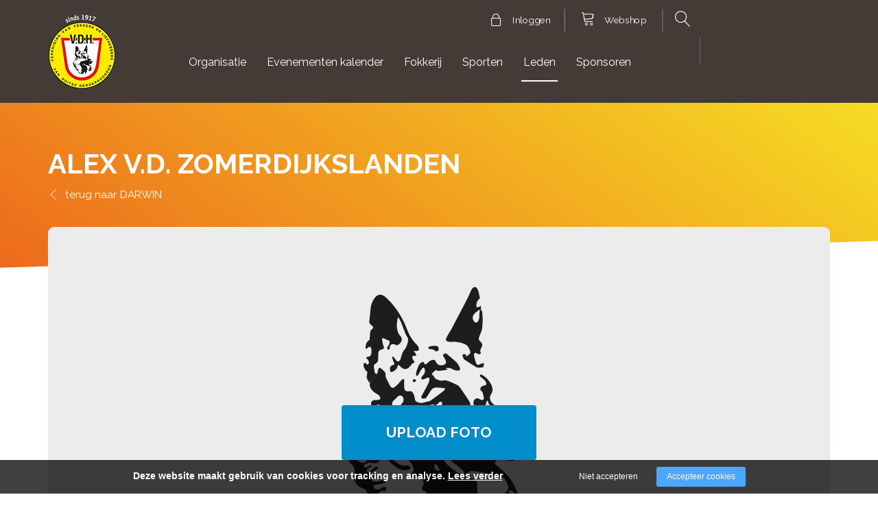

--- FILE ---
content_type: text/html; charset=utf-8
request_url: https://duitseherder.nl/leden/darwin/alex-v-d-zomerdijkslanden
body_size: 8193
content:
<!DOCTYPE html><html lang="nl"><head><title>ALEX V.D. ZOMERDIJKSLANDEN | duitseherder.nl</title><meta charset="UTF-8"><!-- Google Tag Manager --><script>(function(w,d,s,l,i){w[l]=w[l]||[];w[l].push({'gtm.start':	new Date().getTime(),event:'gtm.js'});var f=d.getElementsByTagName(s)[0],	j=d.createElement(s),dl=l!='dataLayer'?'&l='+l:'';j.async=true;j.src=	'https://www.googletagmanager.com/gtm.js?id='+i+dl;f.parentNode.insertBefore(j,f);	})(window,document,'script','dataLayer',"GTM-NNQKXGP");</script><meta name="keywords" content=""><meta name="description" content=""><meta name="format-detection" content="telephone=no"><meta property="fb:app_id" content="233157183538957"><meta property="og:url" content="https://duitseherder.nl/leden/darwin/alex-v-d-zomerdijkslanden"><meta property="og:title" content="ALEX V.D. ZOMERDIJKSLANDEN | duitseherder.nl"><meta property="og:description" content=""><meta property="og:type" content="article"><meta name="viewport" content="width=device-width, initial-scale=1, maximum-scale=1, user-scalable=no"><!-- ADD THIS TO LOCAL ASSETS! --><link rel="sitemap" type="application/xml" title="Sitemap" href="https://duitseherder.nl/sitemap.xml" /><style></style><noscript><link rel="stylesheet" type="text/css" href="https://duitseherder.nl/core/assets/css/main/.autoCombined.6ddd061f2b6919c689f69171e19733e0.css"/></noscript><script type="text/javascript">(function () {var asyncCss = ["https:\/\/duitseherder.nl\/core\/assets\/css\/main\/.autoCombined.6ddd061f2b6919c689f69171e19733e0.css"];var myCSS = false;for (var i = 0; i < asyncCss.length; i ++) {myCSS = document.createElement( "link" );myCSS.rel = "stylesheet";myCSS.href = asyncCss[i];document.head.insertBefore( myCSS, document.head.childNodes[ document.head.childNodes.length - 1 ].nextSibling );}}());</script><noscript><link rel="stylesheet" type="text/css" href="https://duitseherder.nl/css/.autoCombined.ba52d53f5c19e45bfc0ae80938671c09.css"/></noscript><script type="text/javascript">(function () {var asyncCss = ["https:\/\/duitseherder.nl\/css\/.autoCombined.ba52d53f5c19e45bfc0ae80938671c09.css"];var myCSS = false;for (var i = 0; i < asyncCss.length; i ++) {myCSS = document.createElement( "link" );myCSS.rel = "stylesheet";myCSS.href = asyncCss[i];document.head.insertBefore( myCSS, document.head.childNodes[ document.head.childNodes.length - 1 ].nextSibling );}}());</script><noscript><link rel="stylesheet" media="screen and (min-width: 1201px)" type="text/css" href="https://duitseherder.nl/css-size/e76d26aec2d818ba39488899d82c4b6e.css?fromTime=1755780494"><link rel="stylesheet" media="screen and (min-width: 1100px) and (max-width: 1200.9px)" type="text/css" href="https://duitseherder.nl/css-size/6bda8dcccb69fa4faf0bdbd9c6a992a3.css?fromTime=1755780494"><link rel="stylesheet" media="screen and (min-width: 1031px) and (max-width: 1099.9px)" type="text/css" href="https://duitseherder.nl/css-size/b746bc601a9e27aa76b00b16160013b8.css?fromTime=1755780494"><link rel="stylesheet" media="screen and (min-width: 992px) and (max-width: 1030.9px)" type="text/css" href="https://duitseherder.nl/css-size/790e0c02f5d88dbf52bf7f2b0769c250.css?fromTime=1755780494"><link rel="stylesheet" media="screen and (min-width: 901px) and (max-width: 991.9px)" type="text/css" href="https://duitseherder.nl/css-size/c871fb9fee9f774a021088851d63ef99.css?fromTime=1755780494"><link rel="stylesheet" media="screen and (min-width: 768px) and (max-width: 900.9px)" type="text/css" href="https://duitseherder.nl/css-size/98fc21580f05244692a93a462e068535.css?fromTime=1755780494"><link rel="stylesheet" media="screen and (min-width: 701px) and (max-width: 767.9px)" type="text/css" href="https://duitseherder.nl/css-size/c48afbefd10babd34bda60d15a4decaa.css?fromTime=1755780494"><link rel="stylesheet" media="screen and (min-width: 569px) and (max-width: 700.9px)" type="text/css" href="https://duitseherder.nl/css-size/2d7b94be0c21022a0f6ecab933e0ee47.css?fromTime=1755780494"><link rel="stylesheet" media="screen and (min-width: 476px) and (max-width: 568.9px)" type="text/css" href="https://duitseherder.nl/css-size/21158041fd86912d7f3888d1037d43c3.css?fromTime=1755780494"><link rel="stylesheet" media="screen and (min-width: 421px) and (max-width: 475.9px)" type="text/css" href="https://duitseherder.nl/css-size/de60efa467fa1b5fa588713d2a7b2451.css?fromTime=1755780494"><link rel="stylesheet" media="screen and (min-width: 321px) and (max-width: 420.9px)" type="text/css" href="https://duitseherder.nl/css-size/ff5b36bb6f5af164dcc274abf1f55c27.css?fromTime=1755780494"><link rel="stylesheet" media="screen and (max-width: 320.9px)" type="text/css" href="https://duitseherder.nl/css-size/24e86772cfac0a31839b37e046946710.css?fromTime=1755780494"></noscript><script>(function () {	var mediaQ = ["screen and (min-width: 1201px)","screen and (min-width: 1100px) and (max-width: 1200.9px)","screen and (min-width: 1031px) and (max-width: 1099.9px)","screen and (min-width: 992px) and (max-width: 1030.9px)","screen and (min-width: 901px) and (max-width: 991.9px)","screen and (min-width: 768px) and (max-width: 900.9px)","screen and (min-width: 701px) and (max-width: 767.9px)","screen and (min-width: 569px) and (max-width: 700.9px)","screen and (min-width: 476px) and (max-width: 568.9px)","screen and (min-width: 421px) and (max-width: 475.9px)","screen and (min-width: 321px) and (max-width: 420.9px)","screen and (max-width: 320.9px)"];	var mediaLinks = ["https:\/\/duitseherder.nl\/css-size\/e76d26aec2d818ba39488899d82c4b6e.css","https:\/\/duitseherder.nl\/css-size\/6bda8dcccb69fa4faf0bdbd9c6a992a3.css","https:\/\/duitseherder.nl\/css-size\/b746bc601a9e27aa76b00b16160013b8.css","https:\/\/duitseherder.nl\/css-size\/790e0c02f5d88dbf52bf7f2b0769c250.css","https:\/\/duitseherder.nl\/css-size\/c871fb9fee9f774a021088851d63ef99.css","https:\/\/duitseherder.nl\/css-size\/98fc21580f05244692a93a462e068535.css","https:\/\/duitseherder.nl\/css-size\/c48afbefd10babd34bda60d15a4decaa.css","https:\/\/duitseherder.nl\/css-size\/2d7b94be0c21022a0f6ecab933e0ee47.css","https:\/\/duitseherder.nl\/css-size\/21158041fd86912d7f3888d1037d43c3.css","https:\/\/duitseherder.nl\/css-size\/de60efa467fa1b5fa588713d2a7b2451.css","https:\/\/duitseherder.nl\/css-size\/ff5b36bb6f5af164dcc274abf1f55c27.css","https:\/\/duitseherder.nl\/css-size\/24e86772cfac0a31839b37e046946710.css"]; var els = []; for (var i = 0; i < mediaQ.length; i ++) { var textNode = document.createTextNode(""); document.head.appendChild(textNode); els.push(textNode); } function loadCss () { if (mediaQ === true) { return; } for (var i = 0; i < mediaQ.length; i ++) { var mediaQuery = mediaQ[i]; if (window.matchMedia(mediaQuery).matches && mediaLinks[i] !== true) { var myCSS = document.createElement( "link" ); myCSS.rel = "stylesheet"; myCSS.href = mediaLinks[i]; myCSS.media = mediaQuery; document.head.insertBefore( myCSS, els[i]); mediaLinks[i] = true; break; } } } function prepareAllCss () { window.setTimeout(function () { for (var i = 0; i < mediaQ.length; i ++) { var mediaQuery = mediaQ[i]; if (mediaLinks[i] !== true) { var myCSS = document.createElement( "link" ); myCSS.rel = "stylesheet"; myCSS.href = mediaLinks[i]; myCSS.media = mediaQuery; document.head.insertBefore( myCSS, els[i] ); mediaLinks[i] = true; } } mediaQ = true; mediaLinks = true; }, 1000); }	window.addEventListener('load', prepareAllCss);	window.addEventListener('resize', loadCss);	loadCss();	}());</script><style type="text/css">.bold { font-weight:bold; }
.italic { font-style:italic; }
.boldItalic { font-weight:bold; font-style:italic; }
.scrollContent .row.editor .link {	color:lightblue;
}
.scrollContent .row.editor .quote {	background:#ccc;
}
.scrollContent .row.editor .btn {	border: 0;	padding: 0;	background: #eee;	margin: 0;
}
.scrollContent .head1 {	font-weight:bold;
}
.scrollContent .head2 {	font-weight:bold;
}
.scrollContent .head3 {	font-weight:bold;
}.textContent .btn.btn-default { background: #f7f7f7; color:#000;
}
.textContent .btn.btn-default:hover { background: #f7f7f7; color:#000;
}
.textContent .btn.btn-success { background: #008dc9; color:#fff;
}
.textContent .btn.btn-success:hover { background: #008dc9; color:#fff;
}
.bodyOverlay { z-index:9;
}</style><noscript><link rel="stylesheet" type="text/css" href="https://stackpath.bootstrapcdn.com/font-awesome/4.7.0/css/font-awesome.min.css"/><link rel="stylesheet" type="text/css" href="https://cdn.linearicons.com/free/1.0.0/icon-font.min.css"/></noscript> <link rel="stylesheet" class="loadAsyncCss" type="text/css" href="https://stackpath.bootstrapcdn.com/font-awesome/4.7.0/css/font-awesome.min.css" media="print" /> <link rel="stylesheet" class="loadAsyncCss" type="text/css" href="https://cdn.linearicons.com/free/1.0.0/icon-font.min.css" media="print" /><script type="text/javascript"> window.addEventListener('load', function (event) { var asyncCss = document.querySelectorAll("link.loadAsyncCss"); for (var i = 0; i < asyncCss.length; i ++) { asyncCss[i].media = 'all'; } });</script> <script type="text/javascript">(function () {	var validating = false;	var clientKey = "6LeIEdkhAAAAAHiqiE2MOUbcfTfYqcCyzonMCj3w";	var tag = false;	window.validateRecaptcha3 = function (cb) {	if (validating) { return; }	validating = true;	if (tag === false) {	tag = document.createElement('script');	tag.src = "https://www.google.com/recaptcha/api.js?render=" + clientKey;	tag.async = true;	tag.onload = function () {	validating = false;	window.validateRecaptcha3(cb);	};	var firstScriptTag = document.getElementsByTagName('script')[0];	firstScriptTag.parentNode.insertBefore(tag, firstScriptTag);	}	else if (grecaptcha) {	grecaptcha.ready(function() {	grecaptcha.execute(clientKey, {action: 'homepage'}).then(function(token) {	$.getJSON("https:\/\/duitseherder.nl\/recaptchav3?token=" + encodeURIComponent(token), function (res) {	window.localStorage.recaptcha3validated = res;	window.localStorage.recaptcha3time = new Date().getTime();	if (cb) {	cb(res);	}	validating = false;	});	});	});	}	};	if (window.localStorage.recaptcha3validated === undefined ||	window.localStorage.recaptcha3time === undefined ||	(new Date().getTime() - window.localStorage.recaptcha3time) > 1000*2*60) {	window.validateRecaptcha3();	}	}());</script> <script type="text/javascript">(function () {	function getCookie(cname) { var name = cname + "="; var decodedCookie = decodeURIComponent(document.cookie); var ca = decodedCookie.split(';'); for(var i = 0; i <ca.length; i++) { var c = ca[i]; while (c.charAt(0) == ' ') { c = c.substring(1); } if (c.indexOf(name) == 0) { return c.substring(name.length, c.length); } } return "";	}	window.dataLayer = window.dataLayer || [];	var dataLayerData = getCookie("addToGtmDataLayer");	if (dataLayerData) {	try {	dataLayerData = JSON.parse(dataLayerData);	for (var i = 0; i < dataLayerData.length; i ++) {	dataLayer.push(dataLayerData[i]);	} document.cookie = 'addToGtmDataLayer=;expires=Thu, 01 Jan 1970 00:00:01 GMT;';	}	catch (e) {	return;	}	}	}());</script><style> body.noTransitions * { -webkit-transition: none !important; -moz-transition: none !important; -ms-transition: none !important; -o-transition: none !important; transition: none !important;	} .domLoaded .hideDomLoad { display:none !important; } .noTransitions .showDomLoad { display:none !important; }</style> </head> <body class="noTransitions domLoaded" ><script type="text/javascript"> document.body.classList.remove("domLoaded");	document.body.style.visibility = 'hidden';	if (!window.localStorage.initialEmptyLoad) {
/*	document.body.style.visibility = 'hidden';*/	document.body.style.display = 'none';	window.localStorage.initialEmptyLoad = true;	}	window.addEventListener('DOMContentLoaded', function () {	if (window.initialCssLoaded === true) {	return;	}	document.body.style.display = '';	$(window).trigger('resize');	document.body.classList.add("bodyLoaded");	}); function onBodyLoaded(){ document.body.classList.remove("noTransitions"); document.body.classList.add("domLoaded"); window.checkIframeOptions();	}	var windowIsLoaded = false;	var minimalTransitionStartTime = setTimeout(function () {	minimalTransitionStartTime = false;	if (!windowIsLoaded) { return; } onBodyLoaded();	}, 1000);	window.addEventListener("load", function () {	windowIsLoaded = true;	if (minimalTransitionStartTime) {	return;	} onBodyLoaded();	});</script><noscript><iframe src="https://www.googletagmanager.com/ns.html?id=GTM-NNQKXGP" height="0" width="0" style="display:none;visibility:hidden"></iframe></noscript><div id="wrapper" class=""><div class=" widget819 module_customView" data-adjusttoparent><script src="https://cdn.onesignal.com/sdks/OneSignalSDK.js" async=""></script><script> var OneSignal = window.OneSignal || []; OneSignal.push(function() { OneSignal.init({ appId: "7a841ecc-00dc-4a18-b762-40546fef46c2", autoResubscribe: true, notifyButton: { enable: true, }, }); OneSignal.showNativePrompt(); });</script></div><div class="row element774"></div><div class="row element1"><div class="container element431"><div class="gridinline grid-6 grid-991-2 element2"><div class=" widget6 module_staticLogo_default" data-adjusttoparent><a href="https://duitseherder.nl/"><img src="https://duitseherder.nl/assets/logo-nieuw.png" /></a><script type="application/ld+json">{"@context":"http:\/\/schema.org","@type":"Organization","url":"https:\/\/duitseherder.nl\/","logo":"https:\/\/duitseherder.nl\/assets\/logo-nieuw.png"}</script></div></div><div class="gridinline grid-6 grid-991-10 element3"><div class="row element432"><div class="grid-12 element433"><div class=" widget435 module_loginButton" data-adjusttoparent><a href="https://duitseherder.nl/noAuthPage" class="btn btn-default customButton">Inloggen</a></div><div class=" widget434 module_staticButton" data-adjusttoparent><a href="https://winkel.duitseherder.nl/category/wk-2026-merchandise" target="_blank" class="btn btn-default">Webshop</a></div><div class=" widget436 module_searchBar" data-adjusttoparent><form method="get" action="https://duitseherder.nl/search" class="searchWebsite"><div class="form-group"><label class="lbl">Zoeken:</label><input type="text" class="searchInput" name="q" value="" placeholder="Keyword, etc."><button type="submit" class="submitInput">Zoeken</button></div></form><script type="application/ld+json">{"@context":"http:\/\/schema.org","@type":"WebSite","url":"https:\/\/duitseherder.nl\/","potentialAction":{"@type":"SearchAction","target":"https:\/\/duitseherder.nl\/search?q={search_term_string}","query-input":"required name=search_term_string"}}</script></div><div class=" widget836 module_customView" data-adjusttoparent><div id="google_translate_element"></div><div id="translationDetector" style="display:none;">English</div><script type="text/javascript">function googleTranslateElementInit() {	new google.translate.TranslateElement(	{pageLanguage: 'nl'},	'google_translate_element'	);	}	setInterval(function () {	var select = document.querySelector(".goog-te-combo");	if(select.value != "") {	document.querySelector("body").classList.add("translated");	}	else {	document.querySelector("body").classList.remove("translated");	}	}, 1000);</script><script type="text/javascript" src="https://translate.google.com/translate_a/element.js?cb=googleTranslateElementInit"></script> </div></div><div class="grid-none gridinline-991 grid-991-12 element4"><div class=" widget7 module_menu2Level3Columns_simple" data-adjusttoparent><ul class="mainMenu"><li class="mainMenuItem hasChilds"><a href="https://duitseherder.nl/organisatie">Organisatie</a><div class="subMenuContainer"><div class="container"><div class="row"><div class="subColumn"><a href="https://duitseherder.nl/organisatie/hoofdbestuur" class="">Hoofdbestuur</a></div><div class="subColumn"><a href="https://duitseherder.nl/organisatie/vertrouwenspersoon" class="">Vertrouwenspersoon</a></div><div class="subColumn"><a href="https://duitseherder.nl/organisatie/commissies" class="">Commissies</a></div><div class="subColumn"><a href="https://duitseherder.nl/organisatie/vdh-als-rasvereniging" class="">VDH als rasvereniging</a></div><div class="subColumn"><a href="https://duitseherder.nl/organisatie/provincies" class="">Provincies</a></div><div class="subColumn"><a href="https://duitseherder.nl/organisatie/kringgroepen" class="">Kringgroepen</a></div><div class="subColumn"><a href="https://duitseherder.nl/organisatie/colofon" class="">Colofon</a></div><div class="subColumn"><a href="https://duitseherder.nl/organisatie/raad-van-arbitrage" class="">Raad van Arbitrage</a></div><div class="subColumn"><a href="https://duitseherder.nl/organisatie/privacyverklaring" class="">Privacyverklaring</a></div></div></div></div></li><li class="mainMenuItem"><a href="https://duitseherder.nl/evenementen-kalender">Evenementen kalender</a></li><li class="mainMenuItem hasChilds"><a href="https://duitseherder.nl/fokkerij">Fokkerij</a><div class="subMenuContainer"><div class="container"><div class="row"><div class="subColumn"><a href="https://duitseherder.nl/fokkerij/vfr" class="">VFR</a></div><div class="subColumn"><a href="https://duitseherder.nl/fokkerij/hondenverzekering" class="">Hondenverzekering</a></div><div class="subColumn"><a href="https://duitseherder.nl/fokkerij/importeren-d-h" class="">Importeren D.H.</a></div><div class="subColumn"><a href="https://duitseherder.nl/fokkerij/verzorging" class="">Verzorging</a></div><div class="subColumn"><a href="https://duitseherder.nl/fokkerij/fokken" class="">Fokken</a><ul class="subMenu"><li class="subItem"><a href="https://duitseherder.nl/fokkerij/fokken/geschiedenis">Geschiedenis</a></li><li class="subItem"><a href="https://duitseherder.nl/fokkerij/fokken/koopcontract">Koopcontract</a></li><li class="subItem"><a href="https://duitseherder.nl/fokkerij/fokken/gezondheid">Gezondheid</a></li><li class="subItem"><a href="https://duitseherder.nl/fokkerij/fokken/puppyboeken">Puppyboeken</a></li></ul></div><div class="subColumn"><a href="https://duitseherder.nl/fokkerij/rasstandaard" class="">Rasstandaard</a></div></div></div></div></li><li class="mainMenuItem hasChilds"><a href="https://duitseherder.nl/sporten">Sporten</a><div class="subMenuContainer"><div class="container"><div class="row"><div class="subColumn"><a href="https://duitseherder.nl/sporten/africhting" class="">Africhting</a><ul class="subMenu"><li class="subItem"><a href="https://duitseherder.nl/sporten/africhting/algemene-info">Algemene info</a></li><li class="subItem"><a href="https://duitseherder.nl/sporten/africhting/wesentest">Wesentest</a></li><li class="subItem"><a href="https://duitseherder.nl/sporten/africhting/opleidingen">Opleidingen</a></li></ul></div><div class="subColumn"><a href="https://duitseherder.nl/sporten/exterieur" class="">Exterieur</a><ul class="subMenu"><li class="subItem"><a href="https://duitseherder.nl/sporten/exterieur/algemene-info">Algemene info</a></li></ul></div><div class="subColumn"><a href="https://duitseherder.nl/sporten/agility" class="">Agility</a><ul class="subMenu"><li class="subItem"><a href="https://duitseherder.nl/sporten/agility/algemene-info">Algemene info</a></li><li class="subItem"><a href="https://duitseherder.nl/sporten/agility/kringgroepen-met-agility">Kringgroepen met Agility</a></li><li class="subItem"><a href="https://duitseherder.nl/sporten/agility/agility-als-sport">Agility als sport</a></li></ul></div><div class="subColumn"><a href="https://duitseherder.nl/sporten/jeugd" class="">Jeugd</a><ul class="subMenu"><li class="subItem"><a href="https://duitseherder.nl/sporten/jeugd/algemene-info">Algemene info</a></li></ul></div></div></div></div></li><li class="mainMenuItem active hasChilds"><a href="https://duitseherder.nl/leden">Leden</a><div class="subMenuContainer"><div class="container"><div class="row"><div class="subColumn"><a href="https://duitseherder.nl/leden/adverteerders" class="">adverteerders</a></div><div class="subColumn"><a href="https://duitseherder.nl/leden/ledeninformatie" class="">Ledeninformatie</a></div><div class="subColumn"><a href="https://duitseherder.nl/leden/aanmelden-lid" class="">Aanmelden lid</a></div><div class="subColumn"><a href="https://duitseherder.nl/leden/hoe-in-te-loggen-door-vdh-leden" class="">Hoe in te loggen door VDH-leden</a></div><div class="subColumn"><a href="https://duitseherder.nl/leden/vraag-en-antwoord" class="">Vraag en antwoord</a></div><div class="subColumn"><a href="https://duitseherder.nl/leden/darwin" class="active">DARWIN</a></div><div class="subColumn"><a href="https://duitseherder.nl/leden/maandbladen" class="">Maandbladen</a></div></div></div></div></li><li class="mainMenuItem hasChilds"><a href="https://duitseherder.nl/sponsoren">Sponsoren </a><div class="subMenuContainer"><div class="container"><div class="row"><div class="subColumn"><a href="https://duitseherder.nl/sponsoren/wk-team-sponsors" class="">WK Team Sponsors</a></div></div></div></div></li><li class="mainMenuItem"><a href="https://duitseherder.nl/aanmelden-kynologische-evenementen">aanmelden Kynologische evenementen</a></li><li class="mainMenuItem"><a href="https://duitseherder.nl/aanmelden-agility">Aanmelden Agility</a></li><li class="mainMenuItem"><a href="https://duitseherder.nl/jclm-2025">jclm 2025</a></li><li class="mainMenuItem last"><a href="https://duitseherder.nl/hoogeveen-2025">Hoogeveen 2025</a></li></ul></div></div><div class="gridinline grid-6 grid-991-none element256"><div class=" widget257 module_menuResponsive" data-adjusttoparent><div class="menuResponsive" data-rspsvelementswitch=".widget234,.widget235,.widget435,.widget434,.widget436,.widget836,.widget7" data-rspsvplaceinside="#c5a3b9a282890bce061602ec30ff60e445794999" data-rspsvelementsswitchbreakpoint="991"><a href="#" class="menuToggle"><span class="line"></span></a><div class="bodyOverlay closed"></div><div class="sideMenu closed"><div data-adjusttowidth><div class="menuResponsiveContent" id="c5a3b9a282890bce061602ec30ff60e445794999"><a href="#" class="menuToggle"><span class="line"></span></a></div></div></div></div></div></div></div></div></div></div><div class="row element744"><div class="container element513"><div class="smallMargin widget514 widget514-inv module_heading module_heading-inv" data-adjusttoparent><h1 class="heading">ALEX V.D. ZOMERDIJKSLANDEN</h1></div><div class="normalMargin widget515 widget515-inv module_breadCrumbs module_breadCrumbs-inv" data-adjusttoparent><ul class="bc"><li class="bci"><a href="https://duitseherder.nl/">Home</a></li><li class="bci"><a href="https://duitseherder.nl/leden">Leden</a></li><li class="bci"><a href="https://duitseherder.nl/leden/darwin">DARWIN</a></li><li class="bci active">ALEX V.D. ZOMERDIJKSLANDEN</li></ul><script type="application/ld+json">{"@context":"http:\/\/schema.org","@type":"BreadcrumbList","itemListElement":[{"@type":"ListItem","position":1,"item":{"@id":"https:\/\/duitseherder.nl\/","name":"Home"}},{"@type":"ListItem","position":2,"item":{"@id":"https:\/\/duitseherder.nl\/leden","name":"Leden"}},{"@type":"ListItem","position":3,"item":{"@id":"https:\/\/duitseherder.nl\/leden\/darwin","name":"DARWIN"}},{"@type":"ListItem","position":4,"item":{"@id":"https:\/\/duitseherder.nl\/leden\/darwin\/alex-v-d-zomerdijkslanden","name":"ALEX V.D. ZOMERDIJKSLANDEN"}}]}</script></div></div></div><div class="container element19"><div class="row element153"><div class="normalMargin widget645 module_customView" data-adjusttoparent><div class="imgHolder"> <img src="https://duitseherder.nl/assets/upload-photo.png" width="1140" height="600" /> <form class="uploadPhotoForm" method="post" action="https://duitseherder.nl/leden/darwin/alex-v-d-zomerdijkslanden?noCache" enctype="multipart/form-data"> <input type="file" class="uploadInput" name="photo" accept=".jpg,.jpeg,.png,.bmp,.gif,.jfif" /> </form> </div></div><div class="grid-12 grid-767-6 element639"><div class="normalMargin widget642 module_customView" data-adjusttoparent><table class="dataList"> <tr class=""> <td class="key">Stamboom nr.</td> <td class="value">NHSB-2094370</td> </tr> <tr class=""> <td class="key">Geslacht</td> <td class="value">Reu</td> </tr> <tr class=""> <td class="key">Geboortedatum</td> <td class="value">08-08-1996</td> </tr> <tr> <td class="key">Leeftijd</td> <td class="value"> 29 jaar, 05 maand(en), 13 dagen </td> </tr> <tr class=""> <td class="key">Tatoeage</td> <td class="value">VJ 3056</td> </tr> </table></div><div class="normalMargin widget641 module_backToPageButton" data-adjusttoparent><a href="https://duitseherder.nl/leden/darwin?back" class="btn btn-default customButton">Terug naar	darwin</a></div></div><div class="grid-12 grid-767-6 element640"></div></div></div><div class="row element653"><div class="container element647"><div class="normalMargin widget646 module_staticHtml" data-adjusttoparent><ul class="nav nav-tabs tabs"> <li class="tabItem active "><a href="#home" data-toggle="pill">Nageslacht</a></li> <li class="tabItem last"><a href="#home2" data-toggle="pill">Stamboom</a></li></ul><div class="tab-content"> <div id="home" class="tab-pane fade in active"> </div> <div id="home2" class="tab-pane fade in"> </div></div></div><div class="normalMargin widget652 module_heading" data-adjusttoparent><h3 class="heading bold">ALEX V.D. ZOMERDIJKSLANDEN</h3></div><div class="normalMargin widget650 module_staticHtml" data-adjusttoparent><div class="column1">Naam</div><div class="column2">Geb. datum</div><div class="column3">Stamboomnr.</div><div class="column4">Foto aanwezig</div></div><div class="normalMargin widget651 module_customView" data-adjusttoparent> <div class="widget624 module_itemOverview_linesSquareImage normalMargin"> <div class="alert alert-info">Er zijn geen nakomelingen gevonden.</div><br/><br/> <div class="itemOverview"> </div> </div> <br/><br/></div><div class="normalMargin widget654 module_customView" data-adjusttoparent> <div class="dogImageHolder"> <img src="https://duitseherder.nl/assets/upload-photo-min.png" width="220" height="170" /> <span class="sex reu"></span><div class="title"></div></div> <div class="parents"> <span class="head parentsHead">ouders</span> <div class="row"> <div class="col-md-6 col-sm-6 col-xs-6"> <a href='https://duitseherder.nl/leden/darwin/yassko-v-d-roten-matter' class="dogImageHolder"> <img src="https://duitseherder.nl/assets/upload-photo-min.png" width="220" height="170" /> <span class="sex reu"></span><div class="title">YASSKO V.D. ROTEN MATTER</div></a> </div> <div class="col-md-6 col-sm-6 col-xs-6"> <a href='https://duitseherder.nl/leden/darwin/werra-v-tannenmeise' class="dogImageHolder"> <img src="https://duitseherder.nl/assets/upload-photo-min.png" width="220" height="170" /> <span class="sex teef"></span><div class="title">WERRA V. TANNENMEISE</div></a> </div> </div> </div> <div class="grandparents"> <div class="row"> <div class="col-md-6 col-sm-6 col-xs-6"> <span class="head grandparentsHead">grootouders</span> <div class="row"> <div class="col-md-6 col-sm-6 col-xs-6"> <a href='https://duitseherder.nl/leden/darwin/jeck-v-noricum' class="dogImageHolder"> <img src="https://duitseherder.nl/assets/upload-photo-min.png" width="220" height="170" /> <span class="sex reu"></span><div class="title">JECK V. NORICUM</div></a> </div> <div class="col-md-6 col-sm-6 col-xs-6"> <a href='https://duitseherder.nl/leden/darwin/ostra-v-kirschental' class="dogImageHolder"> <img src="https://duitseherder.nl/assets/upload-photo-min.png" width="220" height="170" /> <span class="sex teef"></span><div class="title">OSTRA V. KIRSCHENTAL</div></a> </div> </div> </div> <div class="col-md-6 col-sm-6 col-xs-6"> <span class="head grandparentsHead">grootouders</span> <div class="row"> <div class="col-md-6 col-sm-6 col-xs-6"> <a href='https://duitseherder.nl/leden/darwin/laios-van-noort' class="dogImageHolder"> <img src="https://duitseherder.nl/assets/upload-photo-min.png" width="220" height="170" /> <span class="sex reu"></span><div class="title">LAIOS VAN NOORT</div></a> </div> <div class="col-md-6 col-sm-6 col-xs-6"> <a href='https://duitseherder.nl/leden/darwin/ute-v-tannenmeise' class="dogImageHolder"> <img src="https://duitseherder.nl/assets/upload-photo-min.png" width="220" height="170" /> <span class="sex teef"></span><div class="title">UTE V. TANNENMEISE</div></a> </div> </div> </div> </div> </div> <div class="grand grandparents"> <div class="row"> <div class="col-md-6 col-sm-6 col-xs-6"> <span class="head grandparentsHead">overgrootouders</span> <div class="row"> <div class="col-md-6 col-sm-6 col-xs-6"> <a href='https://duitseherder.nl/leden/darwin/odin-v-tannenmeise-1' class="dogImageHolder"> <img src="https://duitseherder.nl/assets/upload-photo-min.png" width="220" height="170" /> <span class="sex reu"></span><div class="title">ODIN V. TANNENMEISE</div></a> <a href='https://duitseherder.nl/leden/darwin/anett-v-noricum' class="dogImageHolder"> <img src="https://duitseherder.nl/assets/upload-photo-min.png" width="220" height="170" /> <span class="sex teef"></span><div class="title">ANETT V. NORICUM</div></a> </div> <div class="col-md-6 col-sm-6 col-xs-6"> <a href='https://duitseherder.nl/leden/darwin/eiko-v-kirschental' class="dogImageHolder"> <img src="https://duitseherder.nl/assets/upload-photo-min.png" width="220" height="170" /> <span class="sex reu"></span><div class="title">EIKO V. KIRSCHENTAL</div></a> <a href='https://duitseherder.nl/leden/darwin/kimy-v-kirschental' class="dogImageHolder"> <img src="https://duitseherder.nl/assets/upload-photo-min.png" width="220" height="170" /> <span class="sex teef"></span><div class="title">KIMY V. KIRSCHENTAL</div></a> </div> </div> </div> <div class="col-md-6 col-sm-6 col-xs-6"> <span class="head grandparentsHead">overgrootouders</span> <div class="row"> <div class="col-md-6 col-sm-6 col-xs-6"> <a href='https://duitseherder.nl/leden/darwin/henning-van-noort' class="dogImageHolder"> <img src="https://duitseherder.nl/assets/upload-photo-min.png" width="220" height="170" /> <span class="sex reu"></span><div class="title">HENNING VAN NOORT</div></a> <a href='https://duitseherder.nl/leden/darwin/karina-v-d-teufelskanzel' class="dogImageHolder"> <img src="https://duitseherder.nl/assets/upload-photo-min.png" width="220" height="170" /> <span class="sex teef"></span><div class="title">KARINA V.D. TEUFELSKANZEL</div></a> </div> <div class="col-md-6 col-sm-6 col-xs-6"> <a href='https://duitseherder.nl/leden/darwin/fedor-von-arminius' class="dogImageHolder"> <img src="https://duitseherder.nl/assets/upload-photo-min.png" width="220" height="170" /> <span class="sex reu"></span><div class="title">FEDOR VON ARMINIUS</div></a> <a href='https://duitseherder.nl/leden/darwin/merle-v-tannenmeise' class="dogImageHolder"> <img src="https://duitseherder.nl/assets/upload-photo-min.png" width="220" height="170" /> <span class="sex teef"></span><div class="title">MERLE V. TANNENMEISE</div></a> </div> </div> </div> </div> </div></div></div></div><div class="row element352"><div class="container element354"><div class="row element26"><div class="grid-12 grid-767-4 element27"><div class="normalMargin widget471 widget471-inv module_customView module_customView-inv" data-adjusttoparent> <h4> december<br/>2025 </h4> <a href="https://duitseherder.nl/leden/maandbladen/maandbladen-2025"> <img src="https://duitseherder.nl/system/files/sas-schermafbeelding-2025-11-13-095420-1.png" width="233" /> </a> <a href="https://duitseherder.nl/leden/maandbladen/maandbladen-2025" class="viewAll">Bekijk alle uitgaven</a></div></div><div class="grid-none gridblock-767 grid-767-4 element29"><div class="normalMargin widget38 widget38-inv module_staticHeading module_staticHeading-inv" data-adjusttoparent><h4 class="heading">Snel naar</h4></div><div class="megaMargin widget33 widget33-inv module_menuHighlight module_menuHighlight-inv" data-adjusttoparent><ul class="menuHighlight"><li class="menuItem"><a href="https://duitseherder.nl/">Home</a></li><li class="menuItem"><a href="https://duitseherder.nl/evenementen-kalender">Evenementen kalender</a></li><li class="menuItem"><a href="https://duitseherder.nl/fokkerij/hondenverzekering">Hondenverzekering</a></li><li class="menuItem"><a href="https://duitseherder.nl/fokkerij/dek-geboortemelding">Dek/Geboortemelding</a></li><li class="menuItem"><a href="https://duitseherder.nl/leden/aanmelden-lid">Aanmelden lid</a></li><li class="menuItem"><a href="https://duitseherder.nl/leden/ballotagelijst">Ballotagelijst</a></li><li class="menuItem"><a href="https://duitseherder.nl/uitslagen-kalender/uitslagen-clubmatches">Uitslagen Clubmatches</a></li><li class="menuItem"><a href="https://duitseherder.nl/puppylijst">Puppylijst</a></li></ul></div></div><div class="grid-12 grid-767-4 element30"><div class=" widget34 widget34-inv module_staticHeading module_staticHeading-inv" data-adjusttoparent><h4 class="heading">Vragen?</h4></div><div class="normalMargin widget35 widget35-inv module_content module_content-inv" data-adjusttoparent><div class="textContent" >De heer P. Barto<br>Dorpsstraat 5<br>4389 TN &nbsp;&nbsp;RITTHEM<br>telefoon: (06) 54 63 79 18<br><a class="link" href="mailto:secretaris@vdh.nl" target="_self">e-mail </a><br></div></div><div class="normalMargin widget31 widget31-inv module_staticLogo module_staticLogo-inv" data-adjusttoparent><a href="#"><img src="https://duitseherder.nl/assets/koning.png" /></a></div><div class="normalMargin widget834 widget834-inv module_buttonSocial module_buttonSocial-inv" data-adjusttoparent><ul class="socialButtons" ><li class="socialButton "><a rel="nofollow" title="facebook" href="https://www.facebook.com/duitseherdershondvereniging" target="_blank"><i class="fa fa-facebook-official" aria-hidden="true"></i></a></li><li class="socialButton "><a rel="nofollow" title="instagram" href="https://www.instagram.com/duitseherd/?fbclid=IwAR0gvcug-j_SMx4beRZnjHQS5ZrMUihUgPFDFpfuC5fnRrWGM0YaDZUcCZk" target="_blank"><i class="fa fa-instagram" aria-hidden="true"></i></a></li></ul><script type="application/ld+json">{"@context":"http:\/\/schema.org","@type":"Organization","url":"https:\/\/duitseherder.nl\/","name":"duitseherder.nl","sameAs":["https:\/\/www.facebook.com\/duitseherdershondvereniging","https:\/\/www.instagram.com\/duitseherd\/?fbclid=IwAR0gvcug-j_SMx4beRZnjHQS5ZrMUihUgPFDFpfuC5fnRrWGM0YaDZUcCZk"]}</script></div></div></div></div></div><div class="row element353"><div class="normalMargin widget37 module_disclaimer" data-adjusttoparent><div class="textContent">&copy; 2025 Vereniging Duitse Herder	&nbsp;- <a href="https://duitseherder.nl/disclaimer">Disclaimer</a>&nbsp;- <a href="https://duitseherder.nl//algemene-voorwaarden">Algemene voorwaarden</a>&nbsp;- <a href="https://duitseherder.nl/sitemap.xml">Sitemap</a>&nbsp;- <a href="https://vanderperk.nl/" target="_blank">Website realisatie door Vanderperk Groep</a></div><script type="application/ld+json">{"@context":"http:\/\/schema.org","@type":"WebSite","name":"Vereniging Duitse Herder","url":"https:\/\/duitseherder.nl\/"}</script></div></div></div><script type="text/javascript">var baseUrl = "https:\/\/duitseherder.nl\/"; var loadedPage = {"data":"\/page\/11\/familyTree\/128554","check":"43a0b3367c0a9a22b12988270f01d844"}; var cookieText = "Deze website maakt gebruik van cookies voor tracking en analyse. <a href=\"https:\/\/duitseherder.nl\/cookies\">Lees verder<\/a>"; var acceptCookieText = "Accepteer cookies"; var declineCookieText = "Niet accepteren"; </script><script type="text/javascript" src="https://duitseherder.nl/core/assets/js/main/.autoCombined.01f67c0a071b57a9b2467f06bc6acb7e.js"></script><script type="text/javascript" src="https://duitseherder.nl/js/.autoCombined.a7ee5b192a7274f7b1b5bc69a49a8d9a.js"></script> <script type="text/javascript">	$("[data-retryrecaptcha]").each(function () {	window.validateRecaptcha3(function (res) {	if (res) {	alert("Probeer het formulier opnieuw te versturen. Recaptcha is nu gevalideerd.");	}	});	}); </script> <script type="text/javascript">document.body.style.visibility = '';</script></body></html>

--- FILE ---
content_type: text/html; charset=utf-8
request_url: https://www.google.com/recaptcha/api2/anchor?ar=1&k=6LeIEdkhAAAAAHiqiE2MOUbcfTfYqcCyzonMCj3w&co=aHR0cHM6Ly9kdWl0c2VoZXJkZXIubmw6NDQz&hl=en&v=PoyoqOPhxBO7pBk68S4YbpHZ&size=invisible&anchor-ms=20000&execute-ms=30000&cb=nu6fl6em4krv
body_size: 48582
content:
<!DOCTYPE HTML><html dir="ltr" lang="en"><head><meta http-equiv="Content-Type" content="text/html; charset=UTF-8">
<meta http-equiv="X-UA-Compatible" content="IE=edge">
<title>reCAPTCHA</title>
<style type="text/css">
/* cyrillic-ext */
@font-face {
  font-family: 'Roboto';
  font-style: normal;
  font-weight: 400;
  font-stretch: 100%;
  src: url(//fonts.gstatic.com/s/roboto/v48/KFO7CnqEu92Fr1ME7kSn66aGLdTylUAMa3GUBHMdazTgWw.woff2) format('woff2');
  unicode-range: U+0460-052F, U+1C80-1C8A, U+20B4, U+2DE0-2DFF, U+A640-A69F, U+FE2E-FE2F;
}
/* cyrillic */
@font-face {
  font-family: 'Roboto';
  font-style: normal;
  font-weight: 400;
  font-stretch: 100%;
  src: url(//fonts.gstatic.com/s/roboto/v48/KFO7CnqEu92Fr1ME7kSn66aGLdTylUAMa3iUBHMdazTgWw.woff2) format('woff2');
  unicode-range: U+0301, U+0400-045F, U+0490-0491, U+04B0-04B1, U+2116;
}
/* greek-ext */
@font-face {
  font-family: 'Roboto';
  font-style: normal;
  font-weight: 400;
  font-stretch: 100%;
  src: url(//fonts.gstatic.com/s/roboto/v48/KFO7CnqEu92Fr1ME7kSn66aGLdTylUAMa3CUBHMdazTgWw.woff2) format('woff2');
  unicode-range: U+1F00-1FFF;
}
/* greek */
@font-face {
  font-family: 'Roboto';
  font-style: normal;
  font-weight: 400;
  font-stretch: 100%;
  src: url(//fonts.gstatic.com/s/roboto/v48/KFO7CnqEu92Fr1ME7kSn66aGLdTylUAMa3-UBHMdazTgWw.woff2) format('woff2');
  unicode-range: U+0370-0377, U+037A-037F, U+0384-038A, U+038C, U+038E-03A1, U+03A3-03FF;
}
/* math */
@font-face {
  font-family: 'Roboto';
  font-style: normal;
  font-weight: 400;
  font-stretch: 100%;
  src: url(//fonts.gstatic.com/s/roboto/v48/KFO7CnqEu92Fr1ME7kSn66aGLdTylUAMawCUBHMdazTgWw.woff2) format('woff2');
  unicode-range: U+0302-0303, U+0305, U+0307-0308, U+0310, U+0312, U+0315, U+031A, U+0326-0327, U+032C, U+032F-0330, U+0332-0333, U+0338, U+033A, U+0346, U+034D, U+0391-03A1, U+03A3-03A9, U+03B1-03C9, U+03D1, U+03D5-03D6, U+03F0-03F1, U+03F4-03F5, U+2016-2017, U+2034-2038, U+203C, U+2040, U+2043, U+2047, U+2050, U+2057, U+205F, U+2070-2071, U+2074-208E, U+2090-209C, U+20D0-20DC, U+20E1, U+20E5-20EF, U+2100-2112, U+2114-2115, U+2117-2121, U+2123-214F, U+2190, U+2192, U+2194-21AE, U+21B0-21E5, U+21F1-21F2, U+21F4-2211, U+2213-2214, U+2216-22FF, U+2308-230B, U+2310, U+2319, U+231C-2321, U+2336-237A, U+237C, U+2395, U+239B-23B7, U+23D0, U+23DC-23E1, U+2474-2475, U+25AF, U+25B3, U+25B7, U+25BD, U+25C1, U+25CA, U+25CC, U+25FB, U+266D-266F, U+27C0-27FF, U+2900-2AFF, U+2B0E-2B11, U+2B30-2B4C, U+2BFE, U+3030, U+FF5B, U+FF5D, U+1D400-1D7FF, U+1EE00-1EEFF;
}
/* symbols */
@font-face {
  font-family: 'Roboto';
  font-style: normal;
  font-weight: 400;
  font-stretch: 100%;
  src: url(//fonts.gstatic.com/s/roboto/v48/KFO7CnqEu92Fr1ME7kSn66aGLdTylUAMaxKUBHMdazTgWw.woff2) format('woff2');
  unicode-range: U+0001-000C, U+000E-001F, U+007F-009F, U+20DD-20E0, U+20E2-20E4, U+2150-218F, U+2190, U+2192, U+2194-2199, U+21AF, U+21E6-21F0, U+21F3, U+2218-2219, U+2299, U+22C4-22C6, U+2300-243F, U+2440-244A, U+2460-24FF, U+25A0-27BF, U+2800-28FF, U+2921-2922, U+2981, U+29BF, U+29EB, U+2B00-2BFF, U+4DC0-4DFF, U+FFF9-FFFB, U+10140-1018E, U+10190-1019C, U+101A0, U+101D0-101FD, U+102E0-102FB, U+10E60-10E7E, U+1D2C0-1D2D3, U+1D2E0-1D37F, U+1F000-1F0FF, U+1F100-1F1AD, U+1F1E6-1F1FF, U+1F30D-1F30F, U+1F315, U+1F31C, U+1F31E, U+1F320-1F32C, U+1F336, U+1F378, U+1F37D, U+1F382, U+1F393-1F39F, U+1F3A7-1F3A8, U+1F3AC-1F3AF, U+1F3C2, U+1F3C4-1F3C6, U+1F3CA-1F3CE, U+1F3D4-1F3E0, U+1F3ED, U+1F3F1-1F3F3, U+1F3F5-1F3F7, U+1F408, U+1F415, U+1F41F, U+1F426, U+1F43F, U+1F441-1F442, U+1F444, U+1F446-1F449, U+1F44C-1F44E, U+1F453, U+1F46A, U+1F47D, U+1F4A3, U+1F4B0, U+1F4B3, U+1F4B9, U+1F4BB, U+1F4BF, U+1F4C8-1F4CB, U+1F4D6, U+1F4DA, U+1F4DF, U+1F4E3-1F4E6, U+1F4EA-1F4ED, U+1F4F7, U+1F4F9-1F4FB, U+1F4FD-1F4FE, U+1F503, U+1F507-1F50B, U+1F50D, U+1F512-1F513, U+1F53E-1F54A, U+1F54F-1F5FA, U+1F610, U+1F650-1F67F, U+1F687, U+1F68D, U+1F691, U+1F694, U+1F698, U+1F6AD, U+1F6B2, U+1F6B9-1F6BA, U+1F6BC, U+1F6C6-1F6CF, U+1F6D3-1F6D7, U+1F6E0-1F6EA, U+1F6F0-1F6F3, U+1F6F7-1F6FC, U+1F700-1F7FF, U+1F800-1F80B, U+1F810-1F847, U+1F850-1F859, U+1F860-1F887, U+1F890-1F8AD, U+1F8B0-1F8BB, U+1F8C0-1F8C1, U+1F900-1F90B, U+1F93B, U+1F946, U+1F984, U+1F996, U+1F9E9, U+1FA00-1FA6F, U+1FA70-1FA7C, U+1FA80-1FA89, U+1FA8F-1FAC6, U+1FACE-1FADC, U+1FADF-1FAE9, U+1FAF0-1FAF8, U+1FB00-1FBFF;
}
/* vietnamese */
@font-face {
  font-family: 'Roboto';
  font-style: normal;
  font-weight: 400;
  font-stretch: 100%;
  src: url(//fonts.gstatic.com/s/roboto/v48/KFO7CnqEu92Fr1ME7kSn66aGLdTylUAMa3OUBHMdazTgWw.woff2) format('woff2');
  unicode-range: U+0102-0103, U+0110-0111, U+0128-0129, U+0168-0169, U+01A0-01A1, U+01AF-01B0, U+0300-0301, U+0303-0304, U+0308-0309, U+0323, U+0329, U+1EA0-1EF9, U+20AB;
}
/* latin-ext */
@font-face {
  font-family: 'Roboto';
  font-style: normal;
  font-weight: 400;
  font-stretch: 100%;
  src: url(//fonts.gstatic.com/s/roboto/v48/KFO7CnqEu92Fr1ME7kSn66aGLdTylUAMa3KUBHMdazTgWw.woff2) format('woff2');
  unicode-range: U+0100-02BA, U+02BD-02C5, U+02C7-02CC, U+02CE-02D7, U+02DD-02FF, U+0304, U+0308, U+0329, U+1D00-1DBF, U+1E00-1E9F, U+1EF2-1EFF, U+2020, U+20A0-20AB, U+20AD-20C0, U+2113, U+2C60-2C7F, U+A720-A7FF;
}
/* latin */
@font-face {
  font-family: 'Roboto';
  font-style: normal;
  font-weight: 400;
  font-stretch: 100%;
  src: url(//fonts.gstatic.com/s/roboto/v48/KFO7CnqEu92Fr1ME7kSn66aGLdTylUAMa3yUBHMdazQ.woff2) format('woff2');
  unicode-range: U+0000-00FF, U+0131, U+0152-0153, U+02BB-02BC, U+02C6, U+02DA, U+02DC, U+0304, U+0308, U+0329, U+2000-206F, U+20AC, U+2122, U+2191, U+2193, U+2212, U+2215, U+FEFF, U+FFFD;
}
/* cyrillic-ext */
@font-face {
  font-family: 'Roboto';
  font-style: normal;
  font-weight: 500;
  font-stretch: 100%;
  src: url(//fonts.gstatic.com/s/roboto/v48/KFO7CnqEu92Fr1ME7kSn66aGLdTylUAMa3GUBHMdazTgWw.woff2) format('woff2');
  unicode-range: U+0460-052F, U+1C80-1C8A, U+20B4, U+2DE0-2DFF, U+A640-A69F, U+FE2E-FE2F;
}
/* cyrillic */
@font-face {
  font-family: 'Roboto';
  font-style: normal;
  font-weight: 500;
  font-stretch: 100%;
  src: url(//fonts.gstatic.com/s/roboto/v48/KFO7CnqEu92Fr1ME7kSn66aGLdTylUAMa3iUBHMdazTgWw.woff2) format('woff2');
  unicode-range: U+0301, U+0400-045F, U+0490-0491, U+04B0-04B1, U+2116;
}
/* greek-ext */
@font-face {
  font-family: 'Roboto';
  font-style: normal;
  font-weight: 500;
  font-stretch: 100%;
  src: url(//fonts.gstatic.com/s/roboto/v48/KFO7CnqEu92Fr1ME7kSn66aGLdTylUAMa3CUBHMdazTgWw.woff2) format('woff2');
  unicode-range: U+1F00-1FFF;
}
/* greek */
@font-face {
  font-family: 'Roboto';
  font-style: normal;
  font-weight: 500;
  font-stretch: 100%;
  src: url(//fonts.gstatic.com/s/roboto/v48/KFO7CnqEu92Fr1ME7kSn66aGLdTylUAMa3-UBHMdazTgWw.woff2) format('woff2');
  unicode-range: U+0370-0377, U+037A-037F, U+0384-038A, U+038C, U+038E-03A1, U+03A3-03FF;
}
/* math */
@font-face {
  font-family: 'Roboto';
  font-style: normal;
  font-weight: 500;
  font-stretch: 100%;
  src: url(//fonts.gstatic.com/s/roboto/v48/KFO7CnqEu92Fr1ME7kSn66aGLdTylUAMawCUBHMdazTgWw.woff2) format('woff2');
  unicode-range: U+0302-0303, U+0305, U+0307-0308, U+0310, U+0312, U+0315, U+031A, U+0326-0327, U+032C, U+032F-0330, U+0332-0333, U+0338, U+033A, U+0346, U+034D, U+0391-03A1, U+03A3-03A9, U+03B1-03C9, U+03D1, U+03D5-03D6, U+03F0-03F1, U+03F4-03F5, U+2016-2017, U+2034-2038, U+203C, U+2040, U+2043, U+2047, U+2050, U+2057, U+205F, U+2070-2071, U+2074-208E, U+2090-209C, U+20D0-20DC, U+20E1, U+20E5-20EF, U+2100-2112, U+2114-2115, U+2117-2121, U+2123-214F, U+2190, U+2192, U+2194-21AE, U+21B0-21E5, U+21F1-21F2, U+21F4-2211, U+2213-2214, U+2216-22FF, U+2308-230B, U+2310, U+2319, U+231C-2321, U+2336-237A, U+237C, U+2395, U+239B-23B7, U+23D0, U+23DC-23E1, U+2474-2475, U+25AF, U+25B3, U+25B7, U+25BD, U+25C1, U+25CA, U+25CC, U+25FB, U+266D-266F, U+27C0-27FF, U+2900-2AFF, U+2B0E-2B11, U+2B30-2B4C, U+2BFE, U+3030, U+FF5B, U+FF5D, U+1D400-1D7FF, U+1EE00-1EEFF;
}
/* symbols */
@font-face {
  font-family: 'Roboto';
  font-style: normal;
  font-weight: 500;
  font-stretch: 100%;
  src: url(//fonts.gstatic.com/s/roboto/v48/KFO7CnqEu92Fr1ME7kSn66aGLdTylUAMaxKUBHMdazTgWw.woff2) format('woff2');
  unicode-range: U+0001-000C, U+000E-001F, U+007F-009F, U+20DD-20E0, U+20E2-20E4, U+2150-218F, U+2190, U+2192, U+2194-2199, U+21AF, U+21E6-21F0, U+21F3, U+2218-2219, U+2299, U+22C4-22C6, U+2300-243F, U+2440-244A, U+2460-24FF, U+25A0-27BF, U+2800-28FF, U+2921-2922, U+2981, U+29BF, U+29EB, U+2B00-2BFF, U+4DC0-4DFF, U+FFF9-FFFB, U+10140-1018E, U+10190-1019C, U+101A0, U+101D0-101FD, U+102E0-102FB, U+10E60-10E7E, U+1D2C0-1D2D3, U+1D2E0-1D37F, U+1F000-1F0FF, U+1F100-1F1AD, U+1F1E6-1F1FF, U+1F30D-1F30F, U+1F315, U+1F31C, U+1F31E, U+1F320-1F32C, U+1F336, U+1F378, U+1F37D, U+1F382, U+1F393-1F39F, U+1F3A7-1F3A8, U+1F3AC-1F3AF, U+1F3C2, U+1F3C4-1F3C6, U+1F3CA-1F3CE, U+1F3D4-1F3E0, U+1F3ED, U+1F3F1-1F3F3, U+1F3F5-1F3F7, U+1F408, U+1F415, U+1F41F, U+1F426, U+1F43F, U+1F441-1F442, U+1F444, U+1F446-1F449, U+1F44C-1F44E, U+1F453, U+1F46A, U+1F47D, U+1F4A3, U+1F4B0, U+1F4B3, U+1F4B9, U+1F4BB, U+1F4BF, U+1F4C8-1F4CB, U+1F4D6, U+1F4DA, U+1F4DF, U+1F4E3-1F4E6, U+1F4EA-1F4ED, U+1F4F7, U+1F4F9-1F4FB, U+1F4FD-1F4FE, U+1F503, U+1F507-1F50B, U+1F50D, U+1F512-1F513, U+1F53E-1F54A, U+1F54F-1F5FA, U+1F610, U+1F650-1F67F, U+1F687, U+1F68D, U+1F691, U+1F694, U+1F698, U+1F6AD, U+1F6B2, U+1F6B9-1F6BA, U+1F6BC, U+1F6C6-1F6CF, U+1F6D3-1F6D7, U+1F6E0-1F6EA, U+1F6F0-1F6F3, U+1F6F7-1F6FC, U+1F700-1F7FF, U+1F800-1F80B, U+1F810-1F847, U+1F850-1F859, U+1F860-1F887, U+1F890-1F8AD, U+1F8B0-1F8BB, U+1F8C0-1F8C1, U+1F900-1F90B, U+1F93B, U+1F946, U+1F984, U+1F996, U+1F9E9, U+1FA00-1FA6F, U+1FA70-1FA7C, U+1FA80-1FA89, U+1FA8F-1FAC6, U+1FACE-1FADC, U+1FADF-1FAE9, U+1FAF0-1FAF8, U+1FB00-1FBFF;
}
/* vietnamese */
@font-face {
  font-family: 'Roboto';
  font-style: normal;
  font-weight: 500;
  font-stretch: 100%;
  src: url(//fonts.gstatic.com/s/roboto/v48/KFO7CnqEu92Fr1ME7kSn66aGLdTylUAMa3OUBHMdazTgWw.woff2) format('woff2');
  unicode-range: U+0102-0103, U+0110-0111, U+0128-0129, U+0168-0169, U+01A0-01A1, U+01AF-01B0, U+0300-0301, U+0303-0304, U+0308-0309, U+0323, U+0329, U+1EA0-1EF9, U+20AB;
}
/* latin-ext */
@font-face {
  font-family: 'Roboto';
  font-style: normal;
  font-weight: 500;
  font-stretch: 100%;
  src: url(//fonts.gstatic.com/s/roboto/v48/KFO7CnqEu92Fr1ME7kSn66aGLdTylUAMa3KUBHMdazTgWw.woff2) format('woff2');
  unicode-range: U+0100-02BA, U+02BD-02C5, U+02C7-02CC, U+02CE-02D7, U+02DD-02FF, U+0304, U+0308, U+0329, U+1D00-1DBF, U+1E00-1E9F, U+1EF2-1EFF, U+2020, U+20A0-20AB, U+20AD-20C0, U+2113, U+2C60-2C7F, U+A720-A7FF;
}
/* latin */
@font-face {
  font-family: 'Roboto';
  font-style: normal;
  font-weight: 500;
  font-stretch: 100%;
  src: url(//fonts.gstatic.com/s/roboto/v48/KFO7CnqEu92Fr1ME7kSn66aGLdTylUAMa3yUBHMdazQ.woff2) format('woff2');
  unicode-range: U+0000-00FF, U+0131, U+0152-0153, U+02BB-02BC, U+02C6, U+02DA, U+02DC, U+0304, U+0308, U+0329, U+2000-206F, U+20AC, U+2122, U+2191, U+2193, U+2212, U+2215, U+FEFF, U+FFFD;
}
/* cyrillic-ext */
@font-face {
  font-family: 'Roboto';
  font-style: normal;
  font-weight: 900;
  font-stretch: 100%;
  src: url(//fonts.gstatic.com/s/roboto/v48/KFO7CnqEu92Fr1ME7kSn66aGLdTylUAMa3GUBHMdazTgWw.woff2) format('woff2');
  unicode-range: U+0460-052F, U+1C80-1C8A, U+20B4, U+2DE0-2DFF, U+A640-A69F, U+FE2E-FE2F;
}
/* cyrillic */
@font-face {
  font-family: 'Roboto';
  font-style: normal;
  font-weight: 900;
  font-stretch: 100%;
  src: url(//fonts.gstatic.com/s/roboto/v48/KFO7CnqEu92Fr1ME7kSn66aGLdTylUAMa3iUBHMdazTgWw.woff2) format('woff2');
  unicode-range: U+0301, U+0400-045F, U+0490-0491, U+04B0-04B1, U+2116;
}
/* greek-ext */
@font-face {
  font-family: 'Roboto';
  font-style: normal;
  font-weight: 900;
  font-stretch: 100%;
  src: url(//fonts.gstatic.com/s/roboto/v48/KFO7CnqEu92Fr1ME7kSn66aGLdTylUAMa3CUBHMdazTgWw.woff2) format('woff2');
  unicode-range: U+1F00-1FFF;
}
/* greek */
@font-face {
  font-family: 'Roboto';
  font-style: normal;
  font-weight: 900;
  font-stretch: 100%;
  src: url(//fonts.gstatic.com/s/roboto/v48/KFO7CnqEu92Fr1ME7kSn66aGLdTylUAMa3-UBHMdazTgWw.woff2) format('woff2');
  unicode-range: U+0370-0377, U+037A-037F, U+0384-038A, U+038C, U+038E-03A1, U+03A3-03FF;
}
/* math */
@font-face {
  font-family: 'Roboto';
  font-style: normal;
  font-weight: 900;
  font-stretch: 100%;
  src: url(//fonts.gstatic.com/s/roboto/v48/KFO7CnqEu92Fr1ME7kSn66aGLdTylUAMawCUBHMdazTgWw.woff2) format('woff2');
  unicode-range: U+0302-0303, U+0305, U+0307-0308, U+0310, U+0312, U+0315, U+031A, U+0326-0327, U+032C, U+032F-0330, U+0332-0333, U+0338, U+033A, U+0346, U+034D, U+0391-03A1, U+03A3-03A9, U+03B1-03C9, U+03D1, U+03D5-03D6, U+03F0-03F1, U+03F4-03F5, U+2016-2017, U+2034-2038, U+203C, U+2040, U+2043, U+2047, U+2050, U+2057, U+205F, U+2070-2071, U+2074-208E, U+2090-209C, U+20D0-20DC, U+20E1, U+20E5-20EF, U+2100-2112, U+2114-2115, U+2117-2121, U+2123-214F, U+2190, U+2192, U+2194-21AE, U+21B0-21E5, U+21F1-21F2, U+21F4-2211, U+2213-2214, U+2216-22FF, U+2308-230B, U+2310, U+2319, U+231C-2321, U+2336-237A, U+237C, U+2395, U+239B-23B7, U+23D0, U+23DC-23E1, U+2474-2475, U+25AF, U+25B3, U+25B7, U+25BD, U+25C1, U+25CA, U+25CC, U+25FB, U+266D-266F, U+27C0-27FF, U+2900-2AFF, U+2B0E-2B11, U+2B30-2B4C, U+2BFE, U+3030, U+FF5B, U+FF5D, U+1D400-1D7FF, U+1EE00-1EEFF;
}
/* symbols */
@font-face {
  font-family: 'Roboto';
  font-style: normal;
  font-weight: 900;
  font-stretch: 100%;
  src: url(//fonts.gstatic.com/s/roboto/v48/KFO7CnqEu92Fr1ME7kSn66aGLdTylUAMaxKUBHMdazTgWw.woff2) format('woff2');
  unicode-range: U+0001-000C, U+000E-001F, U+007F-009F, U+20DD-20E0, U+20E2-20E4, U+2150-218F, U+2190, U+2192, U+2194-2199, U+21AF, U+21E6-21F0, U+21F3, U+2218-2219, U+2299, U+22C4-22C6, U+2300-243F, U+2440-244A, U+2460-24FF, U+25A0-27BF, U+2800-28FF, U+2921-2922, U+2981, U+29BF, U+29EB, U+2B00-2BFF, U+4DC0-4DFF, U+FFF9-FFFB, U+10140-1018E, U+10190-1019C, U+101A0, U+101D0-101FD, U+102E0-102FB, U+10E60-10E7E, U+1D2C0-1D2D3, U+1D2E0-1D37F, U+1F000-1F0FF, U+1F100-1F1AD, U+1F1E6-1F1FF, U+1F30D-1F30F, U+1F315, U+1F31C, U+1F31E, U+1F320-1F32C, U+1F336, U+1F378, U+1F37D, U+1F382, U+1F393-1F39F, U+1F3A7-1F3A8, U+1F3AC-1F3AF, U+1F3C2, U+1F3C4-1F3C6, U+1F3CA-1F3CE, U+1F3D4-1F3E0, U+1F3ED, U+1F3F1-1F3F3, U+1F3F5-1F3F7, U+1F408, U+1F415, U+1F41F, U+1F426, U+1F43F, U+1F441-1F442, U+1F444, U+1F446-1F449, U+1F44C-1F44E, U+1F453, U+1F46A, U+1F47D, U+1F4A3, U+1F4B0, U+1F4B3, U+1F4B9, U+1F4BB, U+1F4BF, U+1F4C8-1F4CB, U+1F4D6, U+1F4DA, U+1F4DF, U+1F4E3-1F4E6, U+1F4EA-1F4ED, U+1F4F7, U+1F4F9-1F4FB, U+1F4FD-1F4FE, U+1F503, U+1F507-1F50B, U+1F50D, U+1F512-1F513, U+1F53E-1F54A, U+1F54F-1F5FA, U+1F610, U+1F650-1F67F, U+1F687, U+1F68D, U+1F691, U+1F694, U+1F698, U+1F6AD, U+1F6B2, U+1F6B9-1F6BA, U+1F6BC, U+1F6C6-1F6CF, U+1F6D3-1F6D7, U+1F6E0-1F6EA, U+1F6F0-1F6F3, U+1F6F7-1F6FC, U+1F700-1F7FF, U+1F800-1F80B, U+1F810-1F847, U+1F850-1F859, U+1F860-1F887, U+1F890-1F8AD, U+1F8B0-1F8BB, U+1F8C0-1F8C1, U+1F900-1F90B, U+1F93B, U+1F946, U+1F984, U+1F996, U+1F9E9, U+1FA00-1FA6F, U+1FA70-1FA7C, U+1FA80-1FA89, U+1FA8F-1FAC6, U+1FACE-1FADC, U+1FADF-1FAE9, U+1FAF0-1FAF8, U+1FB00-1FBFF;
}
/* vietnamese */
@font-face {
  font-family: 'Roboto';
  font-style: normal;
  font-weight: 900;
  font-stretch: 100%;
  src: url(//fonts.gstatic.com/s/roboto/v48/KFO7CnqEu92Fr1ME7kSn66aGLdTylUAMa3OUBHMdazTgWw.woff2) format('woff2');
  unicode-range: U+0102-0103, U+0110-0111, U+0128-0129, U+0168-0169, U+01A0-01A1, U+01AF-01B0, U+0300-0301, U+0303-0304, U+0308-0309, U+0323, U+0329, U+1EA0-1EF9, U+20AB;
}
/* latin-ext */
@font-face {
  font-family: 'Roboto';
  font-style: normal;
  font-weight: 900;
  font-stretch: 100%;
  src: url(//fonts.gstatic.com/s/roboto/v48/KFO7CnqEu92Fr1ME7kSn66aGLdTylUAMa3KUBHMdazTgWw.woff2) format('woff2');
  unicode-range: U+0100-02BA, U+02BD-02C5, U+02C7-02CC, U+02CE-02D7, U+02DD-02FF, U+0304, U+0308, U+0329, U+1D00-1DBF, U+1E00-1E9F, U+1EF2-1EFF, U+2020, U+20A0-20AB, U+20AD-20C0, U+2113, U+2C60-2C7F, U+A720-A7FF;
}
/* latin */
@font-face {
  font-family: 'Roboto';
  font-style: normal;
  font-weight: 900;
  font-stretch: 100%;
  src: url(//fonts.gstatic.com/s/roboto/v48/KFO7CnqEu92Fr1ME7kSn66aGLdTylUAMa3yUBHMdazQ.woff2) format('woff2');
  unicode-range: U+0000-00FF, U+0131, U+0152-0153, U+02BB-02BC, U+02C6, U+02DA, U+02DC, U+0304, U+0308, U+0329, U+2000-206F, U+20AC, U+2122, U+2191, U+2193, U+2212, U+2215, U+FEFF, U+FFFD;
}

</style>
<link rel="stylesheet" type="text/css" href="https://www.gstatic.com/recaptcha/releases/PoyoqOPhxBO7pBk68S4YbpHZ/styles__ltr.css">
<script nonce="Xvjcep1L6mO3exZAZOMTAg" type="text/javascript">window['__recaptcha_api'] = 'https://www.google.com/recaptcha/api2/';</script>
<script type="text/javascript" src="https://www.gstatic.com/recaptcha/releases/PoyoqOPhxBO7pBk68S4YbpHZ/recaptcha__en.js" nonce="Xvjcep1L6mO3exZAZOMTAg">
      
    </script></head>
<body><div id="rc-anchor-alert" class="rc-anchor-alert"></div>
<input type="hidden" id="recaptcha-token" value="[base64]">
<script type="text/javascript" nonce="Xvjcep1L6mO3exZAZOMTAg">
      recaptcha.anchor.Main.init("[\x22ainput\x22,[\x22bgdata\x22,\x22\x22,\[base64]/[base64]/[base64]/bmV3IHJbeF0oY1swXSk6RT09Mj9uZXcgclt4XShjWzBdLGNbMV0pOkU9PTM/bmV3IHJbeF0oY1swXSxjWzFdLGNbMl0pOkU9PTQ/[base64]/[base64]/[base64]/[base64]/[base64]/[base64]/[base64]/[base64]\x22,\[base64]\\u003d\x22,\x22wrHDmUQ0w48UBMK5V3gKH8ONw7I0wrlqRA9APsOxw487ecKjYsKBdMO2eC3CtcOJw7F0w4zDusOBw6HDl8OkVC7DqMKdNsOwIsKRHXPDlQnDrMOsw67Cs8Orw4tFworDpMOTw5bCvMO/UkloCcK7wolKw5XCj1tAZmnDv00XRMOsw6zDqMOWw54NRMKQM8OccMKWw4HCsBhACsOmw5XDvHvDncOTTh8Ewr3DoTcVA8OiXHrCr8Kzw6Y7wpJFwrvDlgFDw43Dv8O3w7TDh3hywp/Dt8OfGGh5wofCoMKad8KwwpBZRHRnw5EKwr7Di3sjwonCmiN6QCLDuyHClzvDj8KGBsOswpcFXTjChSzDoh/CiCXDnUU2wpJLwr5Fw5LCpD7DmgPCjcOkb37CjGvDucKIIcKcNj5+C27Dv2cuwoXCg8KAw7rCnsODwrrDtTfCp0bDkn7DqjnDksKAasKmwoomwrtNaW9/wr7Clm9ww4wyClJyw5JhD8KbDATCqXpQwq0iZMKhJ8KJwoABw6/[base64]/CjMKjR8KJDmvDjQHCs8KHccKTAsOFfsOGwo4Gw5HDn1F+w4IpSMO0w7rDhcOseDgsw5DCisObWMKOfX0TwodiTMOQwol8MMKXLMOIwoABw7rCpFoPPcK7NsKkKkvDrsO4RcOYw4PChhAfE1taDH8SHgMSw57Diyl0eMOXw4XDtcOYw5PDosO0ZcO8wo/DkMO8w4DDvS9wacO3YzzDlcOfw6oOw7zDtMOhFMKYaSTDjRHClmdXw73Ch8Khw5RVO0oOIsONFnjCqcOywqzDuGRnXcOiUCzDo0lbw6/CosKgcRDDrVpFw4LCoxXChCRdCVHChi0XBw8rGcKUw6XDlR3Di8KefXQYwqpWwrDCp0U9HsKdNjPDgDUVw5jCsEkUfcOYw4HCkRp3bjvCk8KmSDk3VhnCsFx6wrlbw6IOYlVjw6A5LMO/Y8K/NxkmEFVsw5zDosKla0LDuCg5STTCrXZIX8KsAcKzw5BkZmB2w4A+w7vCnTLCjMK5wrB0SmfDnMKMWmDCnQ0fw7FoHBxSFipSwr7Dm8OVw53ClMKKw6rDr3HChFJuIcOkwpNhccKPPnrCv3t9wrnCtsKPwovDlMOLwqvDpQTCrizDiMOuwpovwo/CtsOVek9iVsKsw7jDl3zDszDCvA/CscKFFDpsHG8kRGFqw7IVw7YPwqzCuMOswpBfwobDoHTCvU/DhR4OKcKfPjwMIMKgHMKPwr3DjsKCLEd5w4HDi8K+wr5gw5nDjcKKQVrDjsKHPyXCnEwxwosgaMKIImtsw7YEwqdawo7DjxrCrTBaw57DjMKJw5ZtdsOmwojDtsOIw7zDsgbCmxFhZSPCu8OKTS8NwpFFwrpNw7XDgid/[base64]/ClsO3IMOOw7XDlsOeBRrDlCrDisOSwp4AQDQxw6wOwrt/w7TCsWPDjQR0P8OOUH1jwoHCmWzChcKyNMO6B8OdH8KtwonCtMKTw75XTzZ0wpHDscOvw6fDmsKuw6ogR8KmV8OAw5FzwoDDnXnCtMKTw5jDnVXDiVB1HSPDucOWw74zw4/DpWjCrMOIZcKrLMKgwqLDjcOlw5tdwrLCrzHDssKXwqPCjyrCvcOXMsO+OMOQcDDCiMKTccKuFnVLwqFiw4vDkHXDvcOfw7ZCwp4LXX9Ww6/DoMO7w4vDmsKqwr3DnMK/wrUYwr9EI8OKYMKWw6rCrsKTw6PDi8OOwqcow7jDjwtAeysFTsOxwr0Vw6rCs27DlhTDq8KYwr7DlhLCvsKcwrpFwprDmW7DtRgow79VQsK6cMKcIXTDqcKiw6Y/H8KIFTUAYsK9wrZOw5TCi3TDhcOkw68Kc1MFw6kfRShmw5lQLcOGETDDmMKtQTHCu8K2DsOsJhPCpVzCrcO3wqnDkMKnBSoow4h5wqYyO3pdJ8KePcKEwrLCu8OLO3bDjMOhwpkvwqcfw6J1wpPCk8KBSMOrw6jDqkfDukPClsKYNMKmEBYbw4LDqMKXwrDCpy1iw5/CnsK/w4InNcOEP8ONDsO0fS1aa8Orw4vCq1UKXcOtfl0PcwjCp0PDs8KENntBw7LDikJWwoR/ABXDtQp6wrfDiCTCiXoVSGZ8w57Cl09eQMOcwoEmwr/Djxgtw7rCqwBUasOlYMK9MsOYMcOwS23DvSlsw7fClxbDkwNTacKpw5UXwqLDq8O5ScOyLljDicOGRcOSesK+w7PDgMK/[base64]/wrvDq8KiWxRpw7XCjsOgEgzCisKbAMK4BcOSwrc0wqdqLMKEw5XDr8KzeMKqM3bDgVzCucOww6oSwqp0w6xfw67CnXXDt2jCoznCiTDDjMOjSsOZwr7CiMO7wqDDm8O/w7/Dkko8GsOmfVHDtwM3w4HCqWJOw55fPFfDphbCkmjCvsOYQsOML8KbUcOqNz52KEgfwpNWO8Kbw4rChHIXw5Qfw6/[base64]/DtsK/w4RVFgXDoDtiVyBHQBAHG8ONwqTCtcKqS8OqSFJtEFjDtMOAa8O2IcK/[base64]/DocKYbMKNw4jDrsKYcMOUwoPCgUrCn8OkPlrDhn4kQsO+wrfCp8OlDxNjw7huw7c1PlwCQsKLwrXDmsKewpTCmE/CicOXw7pMP3LCiMOnasKOwq7CpCI3woLCrcOtwoIwNcOtwohlTsKZAwLCpMOlfB/DgE/CtzPDkzjClsOOw4oEwrvDmXlGKxRTw57DgmzCjzBdGWAeAMOifcKqZXTDnsKcJC0/IBrDqB7Ci8ODw4Ilw43DlcKRwpZYw6Now4nDjBvDisKuEAfCgGXDqTQuw6bDpsKmw4lbXMKtw4DCj2Qsw5rCl8OVw4IjwoXDt31vbcKQTDrDisOSCsONw49lw6Y/[base64]/IT3DtlxkIcKyw5/CqsOTYcOMwojCqyHDssK1w4cCwoHDtCrDisKqw4FMwqkWwo7DhMKsBsKJw4Rgw7fDkVHDqT9aw6HDtTjCkCnDi8O0CMOHTMOyCWFlw79xwoQmw4jDsC8ZSSknwrQ1B8K0ImYDwpDCukYsOCrClMOMXcOxwr1tw53Cq8OJTcOxw6DDs8K0Yi/[base64]/CucOrw7Q7woZzw6w+OQbCsHnChsONeXxNwqPDs2/CjsKCw480MsOuw6LCj1MTYsKUP1/ChMO1c8O2wqcXw71kwpxrw4c4YsOvHhFPwox5w4LCssOIE1waw7jClHMzKcKmw4LCqMOZw78uUkvCosKNSsOkMwPDkibDtwPCtsK6NQ7DmBzChhTDtMKMwqTCl00zJnY+Nw46ZcKdRMK6wofCpWXDtRYpwoLCrzkYJVjDmzTDkcOfwqrCgUkQesOpwqMPw551wp/DoMKGw4QYRMO0AxY0woNDw4DCjMKqWnAsOnsww4Zaw74WwofCi27ClMKewpc2E8KnwofCoUvCjUjDkcKgUEvDrRtHWDrCg8K9HjJle1jDucKZfUpWUcO8wqVrXMO8wqnCvTzChBZOw4FwFX9Mw7AGYUXDp1XCkAzDgsKWw6LChAckPG7Crnsuw7XCkMKAfUx/[base64]/[base64]/CtUzCpMKow7DDssOabcOBwq3DpXtiOcKnw4fDnMKjYMOVw7fCocOpN8K2wptCw6J3VD40Z8OxPcOswp1pwqcpw4NNTmhqG2zDgi3DvcKAwqIKw4QswqvDjXl6AnvCjFwwDMOHFFg3a8KpPsKCwpvCsMODw4DDsHAESMOrwo7Dj8OxRRfCuB4uwo/[base64]/CiwyDMKiwqXDjsKiwpIeBlMjNgFvw63CnMKtwr/CuMKzBMOhN8OmwqvDhsO3eGFYw7ZLw6BzXXMNw6LCqh7Csg9GScO/wp0VBn93wrPCmMKGFH3DmTYEYxNCVcK/[base64]/[base64]/Q3bDtsKzwpvCjQQmwrbChMKgVMOow5UlwpfDgS/Dg8K6w5PCssKAHhzDlj3DhcO5w74KwrfDssK+wpN4w58sBEbDpknCsQfCscOLI8Ksw70tFjfDqMOBwodQLg/CkcK3w6XDghTCq8ONw4PDmcOCd359YMKVE1PCqMOEw7tBCcK7w41owqAdw7bCr8OEH3PDqsKAQjcISsOCw61Sc112TWDCiF3DrXcKwpRvwqt1ISY2C8O1wqh3Fy/CvCLDqnAww6pRXAHCjMOsOEXDtsK7fgXCvsKkwpdPKFxLTBckGR3Cu8Opw6HCnRzCvMOIFsOSwqI6wpEVUsOOwqVbwp7CgsKkJMKsw5USwr1/[base64]/Ch8OXDTYcwq4gwrfDujjDv3cswrksbcOOAzp5w7PDtF/CsjBdW0zCnhVJfcKnLsKdwrLDt0k0wolpQ8Opw47DjMKiG8Kbw5vDtMKIwqhNw5AZacKXw7zDsMOZQFp8IcOjM8OfH8Osw6VwcVRMw4o7w5Y1aTkgKgLDmG5LIcKlYlUXXVJ8w5t/CMOKw4bCtcOMdzwSw7IUPcKFBMKDw6wvbALCrWNuIsKuVG7CqMOiFsOSw5MGPcKzwp7DjBoZwqwcw4I+McKGeQ/[base64]/aBDCnMKmw6wIw7RMKsO6csOwDsOzwqthQMO+w7Rlw6zDgFt/Jx5MFcOBw6tKbcOUaB4MLFkpcMKcdcOhwo0sw6U6wq9aeMOyGsKlFcONfUnChwdnw4Abw4zCnMKoWUhwdsKiwqYPKkHCtH/CpD3DlSVANSjCsSY1TcKnKcKrc3jCmcK7w5DCoGzDl8OXw5E/WjcIwp9Qwq/[base64]/[base64]/[base64]/dcKfwpwpw5DDvcOIfmPDtMOvKlfDrsOmWMOmEQt3w5jCpirDgmzDm8K+w5XDlMKKcHIiAcOsw7t8ek19w5jDsjcRY8Kyw63CpcKwNUjDsnZJWxzCkCLDgcK4w4rCk1vCkMKNw4/CmnXCkhLDrFggQcOFSUYcNGvDtA1icH4uwr3CmMOqLnoxfiLCrcOCwrIYATdAWwnCqcO8wrXDpsKww7rCsQnDpsKTw7rClVRLwoHDnsOgwp3ChcKOVF3DsMKZwoNcw78WwrLDocORw7hdw5J0NCdGH8OuGnHDgSfChsOIUMOnO8Oqw6XDm8O9NsOow5JDNcOvFF/[base64]/DncKMOEpTfG/[base64]/DulYtw7vDtsOHw7/Djg8kw7IpccKVGsOHw5jDm8ONWcKCYcOxwqHDksKmE8K9KcOlBcOMwrnDm8Kew5sgw5DDoX5swr14wrILwrkuwrbDsUvDrwPDksKXwq3Cnl4Ewp7DuMOVE1VLwo3DlF/[base64]/Dt8KGdsOVEMO4w6pNcF7Dp8Oiw5nDp8KfWcK+wrhSw63Ch0bCswlDNm5dwo/[base64]/DpMKSQMOMWTJlIDoOworCjV/[base64]/FcO3NTrDj8OGMcOYwpPDvz5Tw7TChcO+fMKSS8KQwrnCszJ2GAXDj1jDtApbw5Zaw5zChMKuLMK3ScKkwptyCGZawq/CisKYwqXCjcO1wpl5KzRXXcKWB8ONw6BFdTsgwqRXwqbChcO3w6ExwpnDsC1LwrrCmG8Ew6LDgsOPCVjDkMKuwpxPwqLDuDPCl1/[base64]/wqlNaWBXCy/DusOSSMO5TWgONcKmw5sUwrLDtD/CnFI9wrbDpcOZIsO6TFrDhj4vwpZiwp/DqsK3fnzCu0NFAsOwwoTDlMOhHsOrw4PCuwrDpgo+DMKRTykuAMKUasOnwrUZw4BwwrjCmMKjw5TColoKw53CpAtpa8OcwoQzUMKHL2pwRsOEw73ClMOyw4/CviHChsOvwozCpFXDuXDCtRnDrMKWO1fDhwnCkynDkkxkwr5+wqBAwobDugUGwrjCk3N8w7XDmzDDkFDCoCnCp8Kaw5orwrvDpMKJCk/DvVrDjjF8IEDDuMO3wrTCtsOQI8Kjw4Zkwp7DjzF0w6/[base64]/QFHCj8OXesOzDsKuW2JEw4hqdnJkwr/DmMKgwoRKR8K8CsO1K8KywpzCp3rCjzdLw6XDtMO+w7/Dvz3CjEtbw4xsaEjCpzFeHsOEw4p8w5/Dm8KoTCMwIsKXIMOCwpXDrsK+w6bCicOUNT/DuMOtW8KPwq7Dni/CvsOrK1VWwqc4wrfDv8KFw4twUMKCNmfDosKDw6bCkUjDnMOOf8Oswr5/LEZxHw4raR56w6XDkMKyXw1bw5rDizUbwqxuVMKNw6PCgMKFw4DCoUceIxUhdi1zNG5ww47DsD8sKcKjw5EHw5rDqRNwe8O/JcKybcKwwoHCj8OhWU1GchbDnyMNHMOdCVPCliAVwpjDosOYVsKaw53Dsi/[base64]/w5zDkcKlwprCtVEgSsOpeRhDcwYcw50udFBGW8Kqw4l5HmowcHPDs8Kbw53Cv8O8w6tWdTIawq7CjXnCgD3DocOGw78UFcO1FypTw5p+IcKMwp8oA8Ojw5B+woXDokjCl8OTEsOdWcKvEsKKd8KWScOkwpcNHwjCk2/[base64]/wp3Cm8Obwrx4w5LDksKHMEzCuHXCimgQFcKPw6cjwqPCulA9QDo/LkQxwoMbFXVTI8KgCFkDIXTCgMKvM8Kmw4LDisOkw6bDuy8EZMKjwrLDnjtEEMOOwoJaSinCtDsnfR4ywqrDncOXwo7CgkbDnXVrGsK0ZgMywq7DpXRPwozDhA/CqEduwp7CtyISBxnDtF5twoXDrEPCjcK6wqgyVcKYwqxHOjnDhTrDv191BsKew6wAdsOZBioWEnRaEgzDiE5OPcO7F8Orw7dQFWkIwpMjwozCp2JjCMOAUcKtfz/DiB5OZcO9w7TCqsOhPsO7w45jwrDCqS5JCBEVO8OsEWTDqcO6w7gNFsOUwoUIV2NiwobCosOPwr7DoMKVM8O1w4ouAcKow7PCnw3DvsOdTsKGw6IXw4/DsBQdKwbDksKTOmJNOcOdMhpPHTLDswfDpcKAw7jDqAtNCzwvPCrCu8Ore8KDNRkOwpcpCsOJw6hNEcOCP8OXwoBePFRhw4LDsMKeQj/[base64]/[base64]/CrsOkbVZcT8Kjw7/Di8K7w5bCg8OiP1vCk8Obw5/CgknDpwvDvQ89c3LDnMOAwqIsLMKbw4x6HcOMHcOMw4N9YEDChBjCtkrDiX7DlcOaWDnDhF5yw6jDlC/[base64]/CsMKtwqrCgcKkWcKbN0/[base64]/w5YUwrfCihzDgsKRI33CgRbDmxzDkiXCvh1qwqwnAk3Ci1vCtXQMKcKPw5nDscKBCQvDo0l+w7HDiMOkwq1XLHLDsMO3fcKNIcOPw7dkHxbCtMKsazvDlcKlHAtKTcO2w77ChxXCksKow4zCmz/DkiMDw5fDq8KPd8KCw6DCisO9w63Cp2vCkhRVI8OsSlfDlWfCil5YFsOENm4IwqgXSzoIAMOXwobDpsKyXcKowojDtnwAw7c5woTCqUrDlsOmwoE2wrrDlBHDjSvDjUlrX8O/IV7CsDfDkTXDrsORw6cow4HCrsOxLy/[base64]/Co33CtUFUaSUrw57DtsK+wpvCtybDp8O3wqZ5LcKjw43CjFnChsK/U8Kdw506M8Kdw7XDkw/DoFjCtsOvwqjCpzXDp8KoT8OIw7HCjEkcAsKtwr1DcsOYeBNoQMKQw5YpwqFYw4nDkWcYwrLChGkBS1I/MMKBUDQSOEPDs0B4VApOGDUReBHChDDDvSnCuDXCuMKcLRjDrgHDhXRdw6XDmRpIwrcJw4LDnSzDkgx9SBbDu2VKw5DCnnzDmsOQdEbDgXFbwqpSb1jCgsKSw6NQw5fCjCwzVUEKw5oDXcKJQnbCmsOvwqE/WMKyR8Olw7cYw6lzwqNZwrXCncOHbmDChijCvcO/L8OCw6AXw4jCt8Oow7fCjTLCpQfDgmcwNcKcwqs6wp8aw4pdZcOFVsOmwpXDlMOyXBXDiUTDlsOpw6vDsnjCt8Kiwp1awrRXwpwcwpxSUcOZW1/CosOpfkN9NsK6w6R6ckczwpoAw7HDindLKMOKwrAHwoRpGcOHSsKSwr7DncK0fmTCuDnDgmbDsMOOFsKAwqw2ESLCnTrCo8OkwpvCqsOTw4fCsXLCt8Otwo3DlcOowpXCtcO+L8KSf08VaDzCtsKAw4rDsB1Xejl0I8OoKTA6wrfDvxzDlMOPwobDqsOXw7/DoB3DkAIOw7XDkULDiVo4w5bCucKsQsK9w5bDv8Opw4cuwqtzw6zClFwFw4pcw5JIZMKOwqDDrcOfN8KswrDCvBnCpMK4worCtcKqaFLCl8OZw5k2w7Nqw5J+w7Izw7zDsVfCo8KYw6zDvMKnw4zDvcOfw69PwoXDrjjDmlY4wonDjD/[base64]/w6tdwotcR0nDv8KsCzsCw584C1LClcOlw55tWcKAw6PCkDVkwohow7TDlUvDvFs+w4TDgy1vMAJsXkFMf8OQwqUmw5tsRcOwwo0cwp1kehrCgMKEwoBBw5BYUcOpw4/[base64]/DhcKeYW7Con4rOMKjWsOrwq/CiTIJQMKAJcOcwpZhR8OwSjx9XQrCpS0lwr3Dh8KKw4RjwrQfFXxDLj7ChGDDucKiw68mUzdEw6nDh07DnF5KNjgdV8Kswpt0BjlMKsO4w7TDqsOfXcKAw5VaRRgPLcKswqYYJsKYwqvDrMOKIsKyDCZvw7XDqlPDmcO7JAvChsOEWkUpw7nDsVnDgV/[base64]/CgMOdwqtvw7LDt8OZw5/[base64]/RWkYw6NhRsK1w7U1w74+fw40woLDhBzDnRvDocOzMMO0L0LDphFMW8K4w6LDusOxwo7CjTROAiLDpWLCvMO/w5/DkgPCgyXCksKoGCLDokLCg0LDrxLDpWzDhsK6wp42a8KXf1bCrF9VDDHCp8KGw48iwpwxYcO6wqVnwoHDucO4w6ghwpDDpMKRw7PCukjDkA0gwoLDoCrCrhETFlxtKS0nw4xsHsOKwoF/wr9vwp7DoFTDr1tpXzFCw67DlcOOcC4Owr/DlsKDw6/CpMOCLxLCtMODSU/[base64]/UMKAw7dtF8OufsKIwqDDgQDCucO7KXbCgcOAw5w+woVeG2MNSTXDpD1PwqXCicORensBwqnCnTHDkiwSNsKlckJpSGMZKcKIUVFoEMOCIMOBeG/DnsOeYVDCi8K5wpRYJlDCh8KTw6vDmW3DrT7DsSkLwqTCgMKiPcKZUcKiYR7DocO3RsKUwpDCnCzDugJmw6TDrcOPw43CoTDDnC3CicKDDcKYERFAM8K5wpbDmcKGwqttw7bDssO9ZcOfw51vwpkTTC/DlMO1w4U/[base64]/[base64]/[base64]/woDDoMKXUTYYQsOOOmMKTcOAazXDm8K4w7PDiUh/HhUGw4zCoMOGw4lgwrXCnQ7CrzNRwqPDpFRFw60VET0jSRjClMKfw6nCv8KQw68/Bw/[base64]/CqsK4w5vDmzVDw6VIAMOLw7YzBnrDmzF8GXBnw5AIwpY9QcOUKBd/d8OkdxXCkmUjZcO9w5sIw5DCtcKHRsK3w7PCmsKWw64gPR/Dp8KbwojChm7CuFAkwq0Lw49Ow4DDiVLCgMOnGMKTw4IYDcKrScO7wrN4N8O3w4Fiw67DsMKJw6DCry7Ci0ZKb8O+wqUQJxHCuMKuCcKxWMOyfhkoAl3CncO5UQ0NY8OlScOWw59VMnzCtlYSFjJXwoRbw7kmWMK/[base64]/DrcK+TsK8w67CjVjDlmfDiiNTwpdPw7VOwpNdIsKMw77DsMOOMMK3wqvCghfDj8KzLsOzwpHCvcO7woTCisKBw6JlwpA1w7xIRDHChRPDmnpWCMKgesK9TMKnw4zDmwJdw5BWWRTCjUU8w4gEUg7CgsOawovDu8Kkw4/DvzdmwrrDosOtLcKTw6FOw6AZD8KRw64uAsKZworDq3DCsMOPwozChSUIY8KZwqRLYi3DnsKVUVnCgMOxQ0NbfnnDuHnCkRdIw6IzKsKiDsKbwqTCtcK8AxbDocOPwofCm8K6w51YwqIGbMKvw4nCgsOZwpvChWjDosK4eCAqQS7Dr8OZwpp/ImE9w7rDn0lsGsKmw7EtHcKIYETDojnCs3fCgVQSVW3DqcOowqARNsOaIyPCp8KBIHEBw5TDkMObwqTDjnrCnlR3w4EmVcKQOcONEAg/wp3CoSnClsOVJEzDl25BwonDu8K4wqgmHcO6e3bChMK0HVPCvnBKRsOjJcKFw5LDmMKcU8KbPcONNVZfwpDCssKSwrfDmcKBDSbDjcK8w7xiO8KZw57DhMKuwp50MQ7DiMKyIw4zdSjDksOpw7zCo8KeZk4CWMOLI8OLwr0cwqlAI3TDi8K1w6Y7w4/CtTrDrCfCt8Kef8KvbwYnE8OQwpp9wpPDni3DjMOgcMOAegTDj8KiZcK5w5Q/eTsWEExqbcOlRFHCq8OiasOxw7DDlMOpOsO5w6QgwqbCpcKbw4cUwogyG8ObADB3w4FIQsOlw4YRwppVwpjDmMKMwo3CmiDDh8KREMK4b28kdx9AH8KXH8OGw59Zw5PDqsKpwp3CosKWw7jCk3Vbcjk9BgFEfCttw7HCp8K8IsOZfT/Cv0LDqMOXwq7Dvx/[base64]/DqktWCVs4w6PCm3jCi8O9wrDDn3h9wq05w4pRwocjcFzCkSTCnMKKw4XDi8OyWcKgYjtVOy/CmcKKNUnCvF0BwqXDs3sTw7hqO2RbBxhRwrDCvsKoGAo8w4jCtURCw5wvwrnCl8KZUTPDk8O0wrPChW3DtAdcwpTCosOCMMOewo7CvcOswo1swpxAAcO/J8K4bcOjwrXCl8KDw4XDp3nDuCnDusOoE8KYw6DChcOYWMOMwpx+HD/CmRDDn11XwrPCsBZ9wpXDrMOsK8OTXMOpHQ/DtkfDi8OJFcOTwo1Rw5TCjMKbwpfDoCg1GcKRI1zCnlfCoF7Cgk/CvnAhwopHG8Krw7DDqsKzwqFtX3bCvxdsKFrDhsOOY8OBcC0EwogCc8OIXcO1wrjCqMKzIAvDhsKDwqPDkS48wqfCvcKRT8KfXMOdDQ7CscOybcO+agkDwrohwrbClMKkFcOBJcOwwrzCoibDmnAKw6LCgS7Duzx/wpvCpQ1Tw4FaWHsWw7gAw4YOK2nDoDrDpMKIw63CvGjClMKlKsOlGEp8HMKSDMOnwrjDr3TCgsOTPcKzDj/[base64]/Dv09zVRM2YMKgTjw/VzXCnsKTSncIX8OZBcOrwrkiw4VOTcObelocwpLCmcKOGQHDs8KlD8Kxw51Swrg0cSNEw5bCpxTDvhBPw7ZZw6A6JsOsw4VRaSjCrcKCYlRuw7TDncKtw6jDpMOIwoLDpVPDpjLCsA/DqG7DkMKWQ3LCsFMdBsK9w7Qvw6nCsW/ChcO4AFTDkG3Dh8Kjd8OdOcKpwoPCsB4Kwrw2wpwSJMO3wo0OwrbCom3DvMKOTHTCmAZ1VMOIMSfDmlEyRWEDZ8OuwrfCmsOqwoBOd0rDgcKgXWEXwq88GAfDsnjCqsOMZcK/RsKyYMOjw7nDiBPDs0HCl8K2w4l/w5RSHsK1wobCkiHDjRXCpA7DoBLDgTLChVTDqhIvWwbDmiceWBNcMMOwZzXDm8KIwoDDosKAwq5Bw5oqw4PDm2DCgidTRcKMADkZWCLCsMOEJR7DnsOXwpfCph5BJB/CvsKvwqJQX8KUwp4LwpsIPMOxYUt4EsOLw5k2HHo8w64CbcOuw7YxwolBUMOBM0zCj8KYw4Aew5bCtcOVCMK2wqJDSMKSFXzDuHjCkXfChVYuw5clWE1yPhvDli4DGMOWwqZgw7TCtcOawrXCs3AxcsORXMOtRiVlMcOQw6gOwoDCkTZ4wpQ7wqJ/[base64]/CsMKKBFlJZcOAMsKoAMK4wpHCjMOfw5dvUsOhLcOow7YuG1bDl8KpUUfChRcTwqEJw65fJV/[base64]/[base64]/CqAclAjfDjMOvw4wNwpNXf8Kaw7rDlMKbwo7DgMOAw7bCicKlOsO3wrnCsA/CgMKTwpwnesKqJWAwwozCp8Oww7PCpjjDhyd2w5jDuU01wqBdw7jCt8O8MRPCsMO4w5lIwrPDm3ZXGRzChV7DksKtw7vCrsKkGMKpwqRtGsOYw4nCucOzQh7Dk13CrjFlwpTDnizCm8KvHWl4Jl7ClMObSMKhIzDCny7DuMOSwpwWwr3Cpg3DvFtSw6/DpTnCoT3DhMOqWMKtw5PDlHNOe03DhFpCGMOJWsKXTEUoEH/[base64]/[base64]/DijDCukDCu8K/wr/CgMKEwpTCq3/Cn8KbwqfDrMOyYcKjBHASBhFLOEvCl2ojwr/DvEzCnMOnJwkBesKdYC/DuwPCp3jDqsOZasKEcB3DnMK+Zj/CmcOWKsOKS1TCp0XDgVjDoAlES8K3wrdKw5fCmMKtw7XCnV7CsghKHAN1FH9aFcKDHxpzw63DkMKMEQ8kBsOQAgdcw6/DisOlwqBxw6jDniHCqwzDi8KhJE/Dsk45GGByJ3Y7woI6w7jChSHCvMOBwo7Du1oPwo/DvUo3wrTDj3YLOlnCvj7DscK4w4gNw47Cq8O8w6bDrsKKw55PYTU/DMKkF18Kw77CssOUL8OiBMOOFMKewrDCrioOPcO7aMO2wqp/[base64]/DgsKpJMKdYcOow442HsOpOMK7w6gtwp/Cq8KWw7fDjwzDicOAdMKpZT1mTRjDo8OgA8OKwqfDtcKTwpcyw57DpQsmJH/CgTIMWgdTJGRCw7Y9EcKmw4o3Il/ClynDucOrwqt/woRwAMKtPW7DhykkLcKoOlkFw5zDssOVNMKPUXQHw4ZiAyzCucO3Ul/DkSx9w6/CrcOewrZ5w4bDhsOFCMOJP3XDj1DCuMKbw5jComIQwqLDl8OcwofDkRYHwqhXwqYwX8K7D8KYwojDoUtYw5UrwpfDhgUqwqDDvcOQQX/CvsONfMKcXgRJOXfCqgNcwpDDh8O9fMOzwq7CrcOSKBhew7h1wp4PbMOZJ8KxOBodJsODck8ow7gjOsK5w5rCk0JPZcOQZcOJMcK3w7MCwo0FwovDn8O1w73CqC0UdWXCrcKuw54pw701AybDlD3DisOWCR/[base64]/binCn3TCrcOGw63DuMOSwqAUJArCq8KjDV7DllUbfwkLGsOYO8OJTsOqw6LDsj7DmMOhwofCo3YeGSJPw6jDrsKJcsO2ZsKfw7c0woXCqcKpQMK9wqU/wofCn0kQH3lYw6/Dow92O8OGwr8KwrDDrcOWUh9kM8KGMyPCiVTDksOCVcKlYSLCtsOxwobDozHCi8KSUzM1w7NPYxjCtlQGw7xcfMKFw4xAJMOkURHCuXgWwqsIwrfDpz1ZwqhoCsO/DH/[base64]/[base64]/Cugopw5bCksK5JCXDnMKsw7nDusOSwpzCncKWwpQ9wrsAwqTDoH5Tw7bDnFJGwqHDj8Kaw7E+w7fCkxJ+wqzCnUvDh8KMwqgEwpVbWcOMKxVMwqTCng3Cqn3Dn1/Dn2DDuMKZBHgFwoscw63DmgLCkMOvwogXwrwzfcO6wrHDmsOFwrLCpSJ3wo7DjMK7TwsLwp/CmB5+UhBJw4LCmWIVMFjDij7Ctk/DnsO7w7LDjTTDtnXDpsKJeXpewqHDiMK8worDmcOZO8Kuwqs7aCrDhSI0wqzDh2kCbcOLdcKxXjLCq8OcK8OsccK7wo5bw57DoV/Cq8KFVMK/[base64]/DlWLDjsOrw4DCvsKJMhtDw5A4wqPCo8KFwpsfL8OkE3rDp8OVwqzCisO6w5HCkD/DpRXDp8OZw4zDqcKSwqQFwrdgYMOQwpc8wr1TWcO5w6M7dsKvw6hLQMKPwq1Gw4Zkw5zCkh7DvDnCvWnClcOXN8KCw7tZwrzDqMOYUMOpLAUkBMKaThZHU8OlM8KjSsKiP8Oww4DDjCvDk8OVw7/CngPCuxVMaGDCuDcYwqo3wrdmw57ClEbDlTvDhsK7KcK3woJqwqjDkMKBw73DrjlhVMKaYsK6wq/[base64]/CjMKeW8OxVBzCrVrClcK4OcOywoHCsz8OeEICwrnDksKqwpbDr8OJw5/[base64]/CmDMxwo8jwqbCkMOHw79dB1zCqMOqMgItJDhYw4HDghJywobCpsKfasKYMCh2w5MePMK/w7XCscOZwrDCo8OsQnB+GzR+eH9cwpnCrUJjfsOKwr1ZwoZ6McKsEMKiI8KOw77Dt8KvCMO1wpzCjsKxw6EWw7kmw6stRMKIaj1xwpLDkMOTworCtcKewp7DtW/CninDvsOAwr5ZwrTCrMKcT8KswrB5U8Obw4PCvBxkJcKswr8qwq8/wpzDm8KDwoJ/UcKPb8K6wqfDtTnCjU/Dv2J6AQcyGlTCtMK2HsOoL1JKcGzDqS47IAgYw7lmbH/DkAYofz7CjCdawo9QwrsjCMOuZMKJwq/Du8KsGsKaw5cWSRsZa8OMwpvCq8OXw7tmw7Mkwo/DpsKLQMOMwqIuc8O5wppQw7vCnMOMw7BpX8KBcMOXJMODw4Bnwqlbw6t9wrfCj3QKw7jCkcK6w7BadcKVLyXCsMOMUDrCv2PDncO+wpjDmiovwrXCmMObTsOAOsOUwpRxRnN/w7zDucObwoExSVbDkcKBwrHCs2J1w5zDrsO6cHzDuMOaLxrCscOOE3zCrEkbwoXCsibDgUpYw7o7bMKOA3hUwoPCqcKew4jDj8K0w6XCsWBIbsOcw7PCrsKBH0xnw77DhnlKw43DkFVmw6HDsMOiVXzDmWfCpcK9AX0sw63Cu8K8wqVwwp/[base64]/w4jCgsKOw5jDkSrCnMOow71rw4/DlcKdw4ZuJcKZwpbCtWHCjRzDpwdhcD3DtDAfXXUuw7tSLsOefDtaeA/DhcOpw7lfw50Ew77DqQ7DqnbDjMKgw6fCtcKrwqh0K8OuUsKudnZYScKgw7jCtTtrDlrDisKPQl7Cr8KtwooSw4fCjjfCvXPCsH7CmE/Cl8O2FMKmdMOfTsK9D8OuLCpiw7kVw5ZDYcOFC8OrKz4LwoXCrcKRwoDDvQpqw7g1wpHCusK1w6svS8Opw57CgzTCnXXDr8Kyw6VlR8KKwqU6w6XDj8KUw43CrwvCsmAIKMOfw4UqfcKuLMKCVB59QHNdw4/DncKpTkE5e8Ojwrolw4Q8wos8PzNtYh8VE8KkesOLw6XCjcKFw4zCl0fDtsKERsKnO8OiBsOyw67CmsKJwrjCgRjCrwwdanlKXH/DisOncsKgDsK3PsKtwr0nI2JXV2nCmTLCmm9Vwp7DtiV4dsKhwqHDjcKgwrY+w4R1wqbCt8KNwpLCt8OmHcKqw7nDqcO6wrEHaBnDlMKKw6rCvcOGKm3CqsOEwqHDo8OTK1HDnkERwpdbYcK7wpPDgH9ew4sgBcOAYUMMeltew5vDlFglLsOZSMKYNzM9U3tTJ8O2w6/[base64]/[base64]/DoMOpwrw/wpR2wqfCtBdFfCXChMOcIQlIw7jCmMKvMT9IwrDCrm7CuCYHdj7ClHUgGyTCp03CqD5IAEPClsOmwrbCsUvCvGckVcO/w445C8OBw5cvw5PChcO8Cw9TwoDCpk/CmErDgWvCkB4bTsOUPcO6wrQ+w6PDvxBqwqHCvcKPw5rCqQrCow1rGxXCmcObw6cHIEgQDcKBw67DvzvDlSlYQh/DlMKkw4LCicKVbMOBw6zDgBM8woNjaFlwOEDClsK1UcK8w51/w4zCqlDDnXTCsl0LI8KkZCoAbEYiXcKFDcKhw4vCqBjDncKqw41Awo7DlHTDkMOXQcOcAsOVIENMaX0ew74xMF3CpMK3Wnszw4zDtUBFG8Ooe3XClU/CtVF0L8OqPjDCgsOlwpvCnEcOwqrDnC4pH8KSGlkeA1fChsK/w6V5bSHCj8Owwq7Cn8O4w4gxwofCuMOEw4rDjyDCscKXw4vCmizCqsKUwrLDjsOkGB3DqcKLF8OewqsfR8KoGcKbE8KTDGcKwqlhWsO/CWjDjmbDmiHCjMOpY0zCsUXDscKawqjDh0vDnMO0wrkNFXMnwqgow7wlwpTCnsKmaMK4NMK9IAvCq8KOUcObHA9pw5bDtsO5wqfDscOFw6jDhMKzw5x1woHCq8OuXcOTMsK0w7xdwq47wqAhFU3DnsOsccKqw7Ycw6ZKwrkcKDdgwohcw4tUNsOMGHljwq/Dk8Ofw43DvcKdRxvDum/[base64]/[base64]/[base64]/ScKgw5/[base64]\\u003d\x22],null,[\x22conf\x22,null,\x226LeIEdkhAAAAAHiqiE2MOUbcfTfYqcCyzonMCj3w\x22,0,null,null,null,0,[21,125,63,73,95,87,41,43,42,83,102,105,109,121],[1017145,826],0,null,null,null,null,0,null,0,null,700,1,null,0,\[base64]/76lBhnEnQkZnOKMAhnM8xEZ\x22,0,1,null,null,1,null,0,1,null,null,null,0],\x22https://duitseherder.nl:443\x22,null,[3,1,1],null,null,null,1,3600,[\x22https://www.google.com/intl/en/policies/privacy/\x22,\x22https://www.google.com/intl/en/policies/terms/\x22],\x22ntbXZSwGvdkZGa7Op0BwvqKzZqre4zhADRVZ94EzJQ0\\u003d\x22,1,0,null,1,1769010589494,0,0,[95,198,36,170],null,[119,216,87,246],\x22RC-WN9SI2AFJveC5A\x22,null,null,null,null,null,\x220dAFcWeA4XwDNBOHmhamcSPzep8DLZD56VANBu6wVbEfWZ-dHIHZxlVFVdkYcn2syJpvdbEvLM0AD_L_uwBL-MpFxymkDpMnR00g\x22,1769093389187]");
    </script></body></html>

--- FILE ---
content_type: text/css
request_url: https://duitseherder.nl/css/.autoCombined.ba52d53f5c19e45bfc0ae80938671c09.css
body_size: 36082
content:
@import url('https://fonts.googleapis.com/css?family=Raleway:400,400i,700');.vAlignMiddle{vertical-align:middle;float:none !important}.grid-1{width:8.3333333333333%}.grid-2{width:16.666666666667%}.grid-3{width:25%}.grid-4{width:33.333333333333%}.grid-5{width:41.666666666667%}.grid-6{width:50%}.grid-7{width:58.333333333333%}.grid-8{width:66.666666666667%}.grid-9{width:75%}.grid-10{width:83.333333333333%}.grid-11{width:91.666666666667%}.grid-12{width:100%}*[class^="grid-"], *[class*=" grid-"]{display:block;float:left}.gridinline{display:inline-block;zoom:1;*display:inline-block;vertical-align:middle;float:none !important}*[class^="grid-"], *[class*=" grid-"], .gridinline{min-height:1px;padding:0px 15px;box-sizing:border-box}.grid-none{display:none}@media screen and (min-width:321px){.grid-320-1{width:8.3333333333333%}.grid-320-2{width:16.666666666667%}.grid-320-3{width:25%}.grid-320-4{width:33.333333333333%}.grid-320-5{width:41.666666666667%}.grid-320-6{width:50%}.grid-320-7{width:58.333333333333%}.grid-320-8{width:66.666666666667%}.grid-320-9{width:75%}.grid-320-10{width:83.333333333333%}.grid-320-11{width:91.666666666667%}.grid-320-12{width:100%}.gridblock-320{display:block;float:left}.gridinline-320{display:inline-block;zoom:1;*display:inline-block;vertical-align:middle;float:none !important}.gridblock-320, .gridinline-320{min-height:1px;padding:0px 15px;box-sizing:border-box}.grid-320-none{display:none}}@media screen and (min-width:421px){.grid-420-1{width:8.3333333333333%}.grid-420-2{width:16.666666666667%}.grid-420-3{width:25%}.grid-420-4{width:33.333333333333%}.grid-420-5{width:41.666666666667%}.grid-420-6{width:50%}.grid-420-7{width:58.333333333333%}.grid-420-8{width:66.666666666667%}.grid-420-9{width:75%}.grid-420-10{width:83.333333333333%}.grid-420-11{width:91.666666666667%}.grid-420-12{width:100%}.gridblock-420{display:block;float:left}.gridinline-420{display:inline-block;zoom:1;*display:inline-block;vertical-align:middle;float:none !important}.gridblock-420, .gridinline-420{min-height:1px;padding:0px 15px;box-sizing:border-box}.grid-420-none{display:none}}@media screen and (min-width:569px){.grid-568-1{width:8.3333333333333%}.grid-568-2{width:16.666666666667%}.grid-568-3{width:25%}.grid-568-4{width:33.333333333333%}.grid-568-5{width:41.666666666667%}.grid-568-6{width:50%}.grid-568-7{width:58.333333333333%}.grid-568-8{width:66.666666666667%}.grid-568-9{width:75%}.grid-568-10{width:83.333333333333%}.grid-568-11{width:91.666666666667%}.grid-568-12{width:100%}.gridblock-568{display:block;float:left}.gridinline-568{display:inline-block;zoom:1;*display:inline-block;vertical-align:middle;float:none !important}.gridblock-568, .gridinline-568{min-height:1px;padding:0px 15px;box-sizing:border-box}.grid-568-none{display:none}}@media screen and (min-width:768px){.grid-767-1{width:8.3333333333333%}.grid-767-2{width:16.666666666667%}.grid-767-3{width:25%}.grid-767-4{width:33.333333333333%}.grid-767-5{width:41.666666666667%}.grid-767-6{width:50%}.grid-767-7{width:58.333333333333%}.grid-767-8{width:66.666666666667%}.grid-767-9{width:75%}.grid-767-10{width:83.333333333333%}.grid-767-11{width:91.666666666667%}.grid-767-12{width:100%}.gridblock-767{display:block;float:left}.gridinline-767{display:inline-block;zoom:1;*display:inline-block;vertical-align:middle;float:none !important}.gridblock-767, .gridinline-767{min-height:1px;padding:0px 15px;box-sizing:border-box}.grid-767-none{display:none}}@media screen and (min-width:901px){.grid-900-1{width:8.3333333333333%}.grid-900-2{width:16.666666666667%}.grid-900-3{width:25%}.grid-900-4{width:33.333333333333%}.grid-900-5{width:41.666666666667%}.grid-900-6{width:50%}.grid-900-7{width:58.333333333333%}.grid-900-8{width:66.666666666667%}.grid-900-9{width:75%}.grid-900-10{width:83.333333333333%}.grid-900-11{width:91.666666666667%}.grid-900-12{width:100%}.gridblock-900{display:block;float:left}.gridinline-900{display:inline-block;zoom:1;*display:inline-block;vertical-align:middle;float:none !important}.gridblock-900, .gridinline-900{min-height:1px;padding:0px 15px;box-sizing:border-box}.grid-900-none{display:none}}@media screen and (min-width:992px){.grid-991-1{width:8.3333333333333%}.grid-991-2{width:16.666666666667%}.grid-991-3{width:25%}.grid-991-4{width:33.333333333333%}.grid-991-5{width:41.666666666667%}.grid-991-6{width:50%}.grid-991-7{width:58.333333333333%}.grid-991-8{width:66.666666666667%}.grid-991-9{width:75%}.grid-991-10{width:83.333333333333%}.grid-991-11{width:91.666666666667%}.grid-991-12{width:100%}.gridblock-991{display:block;float:left}.gridinline-991{display:inline-block;zoom:1;*display:inline-block;vertical-align:middle;float:none !important}.gridblock-991, .gridinline-991{min-height:1px;padding:0px 15px;box-sizing:border-box}.grid-991-none{display:none}}@media screen and (min-width:1100px){.grid-1099-1{width:8.3333333333333%}.grid-1099-2{width:16.666666666667%}.grid-1099-3{width:25%}.grid-1099-4{width:33.333333333333%}.grid-1099-5{width:41.666666666667%}.grid-1099-6{width:50%}.grid-1099-7{width:58.333333333333%}.grid-1099-8{width:66.666666666667%}.grid-1099-9{width:75%}.grid-1099-10{width:83.333333333333%}.grid-1099-11{width:91.666666666667%}.grid-1099-12{width:100%}.gridblock-1099{display:block;float:left}.gridinline-1099{display:inline-block;zoom:1;*display:inline-block;vertical-align:middle;float:none !important}.gridblock-1099, .gridinline-1099{min-height:1px;padding:0px 15px;box-sizing:border-box}.grid-1099-none{display:none}}@media screen and (min-width:1201px){.grid-1200-1{width:8.3333333333333%}.grid-1200-2{width:16.666666666667%}.grid-1200-3{width:25%}.grid-1200-4{width:33.333333333333%}.grid-1200-5{width:41.666666666667%}.grid-1200-6{width:50%}.grid-1200-7{width:58.333333333333%}.grid-1200-8{width:66.666666666667%}.grid-1200-9{width:75%}.grid-1200-10{width:83.333333333333%}.grid-1200-11{width:91.666666666667%}.grid-1200-12{width:100%}.gridblock-1200{display:block;float:left}.gridinline-1200{display:inline-block;zoom:1;*display:inline-block;vertical-align:middle;float:none !important}.gridblock-1200, .gridinline-1200{min-height:1px;padding:0px 15px;box-sizing:border-box}.grid-1200-none{display:none}}.module_slideshow_massiveHeader{font-size:16px;color:#443a36;line-height:26px;font-family:Raleway}.module_slideshow_massiveHeader a{color:#443a36;text-decoration:none}.module_slideshow_massiveHeader a:not(.slideShowItem.item){-moz-transition:.25s;-o-transition:.25s;-webkit-transition:.25s;transition:.25s}.module_slideshow_massiveHeader a:hover{text-decoration:none;color:#2c3576}.module_slideshow_massiveHeader .slide .slideShowItem .image{width:100%;height:auto}.module_slideshow_massiveHeader .slide{position:relative}.module_slideshow_massiveHeader .slide .currentPositionList .currentPositionItem.active .positionIndicator{background:#2c3576}.module_slideshow_massiveHeader .slide .currentPositionList{position:absolute;z-index:10;bottom:55px;width:1140px;left:0;right:0;list-style-type:none;margin:0 auto 0 auto}.module_slideshow_massiveHeader .slide .slideShowItem .captionBottom .mainTitle{width:50%;font-size:300%;font-weight:bold;line-height:100%;margin:0px;padding:0px}.module_slideshow_massiveHeader .slide .slideShowItem:after{background:rgba(0,0,0,.25);content:"";position:absolute;left:0;top:0;right:0;bottom:0;z-index:1}.module_slideshow_massiveHeader .slide .slideShowItem .captionBottom{width:1140px;position:absolute;bottom:0;left:0;right:0;padding-bottom:90px;color:white;z-index:2;margin:0 auto 0 auto}.module_slideshow_massiveHeader .slide .slideShowItem .captionBottom .subTitle{font-size:125%;line-height:100%;font-weight:normal;margin:10px 0px 0px 0px}.module_slideshow_massiveHeader .slide .slideShowItem .captionBottom .readMoreButton{margin-top:30px}.module_slideshow_massiveHeader .slide .leftButton .contentItem{display:none}.module_slideshow_massiveHeader .slide .leftButton{position:absolute;left:0;top:50%;z-index:10;-moz-transform:translateY(-50%);-o-transform:translateY(-50%);-ms-transform:translateY(-50%);-webkit-transform:translateY(-50%);transform:translateY(-50%);text-decoration:none;display:none}.module_slideshow_massiveHeader .slide .leftButton:after{content:"\e875";color:white;font-family:Linearicons-free;font-size:28px;line-height:100%;margin-left:-5px;padding-left:30px}.module_slideshow_massiveHeader .slide .rightButton .contentItem{display:none}.module_slideshow_massiveHeader .slide .rightButton{position:absolute;right:0;top:50%;z-index:10;-moz-transform:translateY(-50%);-o-transform:translateY(-50%);-ms-transform:translateY(-50%);-webkit-transform:translateY(-50%);transform:translateY(-50%);text-decoration:none;display:none}.module_slideshow_massiveHeader .slide .rightButton:after{content:"\e876";color:white;font-family:Linearicons-free;font-size:28px;line-height:100%;padding-right:30px;margin-right:-5px}.module_slideshow_massiveHeader .slide .currentPositionList .currentPositionItem .positionIndicator{font-size:0px;line-height:0px;width:12px;height:12px;-webkit-border-radius:100%;-moz-border-radius:100%;-ms-border-radius:100%;border-radius:100%;-moz-transition:.25s;-o-transition:.25s;-webkit-transition:.25s;transition:.25s;padding:0px;border:0px}.module_slideshow_massiveHeader .slide .currentPositionList .currentPositionItem{float:left;padding-right:12px}.module_slideshow_massiveHeader .slide .currentPositionList:after{content:"";clear:both}.module_slideshow_massiveHeader .slide .currentPositionList .currentPositionItem .positionIndicator:hover{background:#2c3576}.module_slideshow_massiveHeader .slide .currentPositionList:before{font-size:35px;font-weight:bold}.module_slideshow_massiveHeader .slide .slideShowItem.itemLoading .warning{position:absolute;top:50%;left:50%;-moz-transform:translate(-50%, -50%);-o-transform:translate(-50%, -50%);-ms-transform:translate(-50%, -50%);-webkit-transform:translate(-50%, -50%);transform:translate(-50%, -50%);font-size:150%}.module_slideshow_massiveHeader .slide .slideShowItem.itemLoading .warning:before{content:"\f013";font-family:FontAwesome;display:inline-block;animation:fa-spin 2s infinite linear;padding:5px;font-size:150%}.module_slideshow_massiveHeader .slide .slideShowItem.video:before{z-index:12;content:"\f01d";color:#443a36;font-family:fontAwesome;font-size:450%;left:50%;top:50%;position:absolute;-moz-transform:translate(-50%, -50%) rotate(0deg) scale(1);-o-transform:translate(-50%, -50%) rotate(0deg) scale(1);-ms-transform:translate(-50%, -50%) rotate(0deg) scale(1);-webkit-transform:translate(-50%, -50%) rotate(0deg) scale(1);transform:translate(-50%, -50%) rotate(0deg) scale(1);-moz-transition:.5s ease;-o-transition:.5s ease;-webkit-transition:.5s ease;transition:.5s ease;margin-top:0px;transform-origin:50%, 50%}.module_slideshow_massiveHeader .slide .slideShowItem.video.playing:before{-moz-transform:translate(-50%,-50%) rotate(-20deg) scale(1.5);-o-transform:translate(-50%,-50%) rotate(-20deg) scale(1.5);-ms-transform:translate(-50%,-50%) rotate(-20deg) scale(1.5);-webkit-transform:translate(-50%,-50%) rotate(-20deg) scale(1.5);transform:translate(-50%,-50%) rotate(-20deg) scale(1.5);filter:alpha(opacity=0);opacity:0}.module_slideshow_massiveHeader-inv{color:#ffffff}.module_slideshow_massiveHeader-inv a{color:#2c3576}.module_slideshow_massiveHeader-inv a:hover{color:#f6323e}.module_slideshow_massiveHeader-inv .slide .currentPositionList .currentPositionItem.active .positionIndicator{background:#f6323e}.module_slideshow_massiveHeader-inv .slide .currentPositionList .currentPositionItem .positionIndicator:hover{background:#f6323e}.module_slideshow_massiveHeader-inv .slide .slideShowItem.video:before{color:#ffffff}.module_slideshow_quotesSliderRoundBullets{font-size:16px;color:#443a36;line-height:26px;font-family:Raleway}.module_slideshow_quotesSliderRoundBullets a{color:#443a36;text-decoration:none}.module_slideshow_quotesSliderRoundBullets a:not(.slideShowItem.item){-moz-transition:.25s;-o-transition:.25s;-webkit-transition:.25s;transition:.25s}.module_slideshow_quotesSliderRoundBullets a:hover{text-decoration:none;color:#2c3576}.module_slideshow_quotesSliderRoundBullets .slide .slideShowItem .image{width:100%;height:auto}.module_slideshow_quotesSliderRoundBullets .slide .slideShowItem .captionBottom .mainTitle{font-size:200%;line-height:125%;font-weight:bold;margin:0px;padding:0px 100px 0px 100px}.module_slideshow_quotesSliderRoundBullets .slide .slideShowItem .captionBottom{position:absolute;top:50%;-moz-transform:translate(-50%, -50%);-o-transform:translate(-50%, -50%);-ms-transform:translate(-50%, -50%);-webkit-transform:translate(-50%, -50%);transform:translate(-50%, -50%);left:50%;width:1040px;text-align:center;color:white;z-index:5}.module_slideshow_quotesSliderRoundBullets .slide{position:relative}.module_slideshow_quotesSliderRoundBullets .slide .slideShowItem .captionBottom .readMoreButton{margin-top:30px}.module_slideshow_quotesSliderRoundBullets .slide .slideShowItem .captionBottom .subTitle{font-size:125%;line-height:100%;font-style:italic;margin:25px 0px 0px 0px;padding:15px 0px 0px 0px}.module_slideshow_quotesSliderRoundBullets .slide .slideShowItem .captionBottom .mainTitle:before{content:"\" "}.module_slideshow_quotesSliderRoundBullets .slide .slideShowItem .captionBottom .mainTitle:after{content:" \""}.module_slideshow_quotesSliderRoundBullets .slide .currentPositionList{display:none}.module_slideshow_quotesSliderRoundBullets .slide .leftButton .contentItem{display:none}.module_slideshow_quotesSliderRoundBullets .slide .leftButton{position:absolute;left:50%;top:50%;z-index:10;-moz-transform:translate(-50%, -50%);-o-transform:translate(-50%, -50%);-ms-transform:translate(-50%, -50%);-webkit-transform:translate(-50%, -50%);transform:translate(-50%, -50%);margin-left:-560px;color:white;text-decoration:none}.module_slideshow_quotesSliderRoundBullets .slide .leftButton:before{content:"\e875";font-size:32px;line-height:100%;font-family:LinearIcons-free;-webkit-border-radius:50%;-moz-border-radius:50%;-ms-border-radius:50%;border-radius:50%;padding:8px 11px 8px 6px;border:2px solid}.module_slideshow_quotesSliderRoundBullets .slide .rightButton .contentItem{display:none}.module_slideshow_quotesSliderRoundBullets .slide .rightButton{position:absolute;left:50%;top:50%;z-index:10;-moz-transform:translate(-50%, -50%);-o-transform:translate(-50%, -50%);-ms-transform:translate(-50%, -50%);-webkit-transform:translate(-50%, -50%);transform:translate(-50%, -50%);margin-left:560px;color:white;text-decoration:none}.module_slideshow_quotesSliderRoundBullets .slide .rightButton:before{content:"\e876";font-size:32px;line-height:100%;font-family:LinearIcons-free;-webkit-border-radius:50%;-moz-border-radius:50%;-ms-border-radius:50%;border-radius:50%;padding:8px 7px 9px 10px;border:2px solid}.module_slideshow_quotesSliderRoundBullets .slide .slideShowItem:after{position:absolute;left:0;top:0;right:0;bottom:0;z-index:2;content:""}.module_slideshow_quotesSliderRoundBullets .slide .slideShowItem .captionBottom .subTitle:before{width:25%;height:2px;content:"";background:rgba(255,255,255,0.5);position:absolute;left:50%;-moz-transform:translateX(-50%);-o-transform:translateX(-50%);-ms-transform:translateX(-50%);-webkit-transform:translateX(-50%);transform:translateX(-50%);margin-top:-20px}.module_slideshow_quotesSliderRoundBullets .slide .slideShowItem.video:before{z-index:12;content:"\f01d";color:#443a36;font-family:fontAwesome;font-size:450%;left:50%;top:50%;position:absolute;-moz-transform:translate(-50%, -50%) rotate(0deg) scale(1);-o-transform:translate(-50%, -50%) rotate(0deg) scale(1);-ms-transform:translate(-50%, -50%) rotate(0deg) scale(1);-webkit-transform:translate(-50%, -50%) rotate(0deg) scale(1);transform:translate(-50%, -50%) rotate(0deg) scale(1);-moz-transition:.5s ease;-o-transition:.5s ease;-webkit-transition:.5s ease;transition:.5s ease;margin-top:0px;transform-origin:50%, 50%}.module_slideshow_quotesSliderRoundBullets .slide .slideShowItem.video:after{display:none}.module_slideshow_quotesSliderRoundBullets .slide .slideShowItem.maps:after{display:none}.module_slideshow_quotesSliderRoundBullets .slide .slideShowItem.itemLoading .warning{position:absolute;top:50%;left:50%;-moz-transform:translate(-50%, -50%);-o-transform:translate(-50%, -50%);-ms-transform:translate(-50%, -50%);-webkit-transform:translate(-50%, -50%);transform:translate(-50%, -50%);font-size:150%}.module_slideshow_quotesSliderRoundBullets .slide .slideShowItem.itemLoading .warning:before{content:"\f013";font-family:FontAwesome;display:inline-block;animation:fa-spin 2s infinite linear;padding:5px;font-size:150%}.module_slideshow_quotesSliderRoundBullets .slide .slideShowItem.video.playing:before{-moz-transform:translate(-50%,-50%) rotate(-20deg) scale(1.5);-o-transform:translate(-50%,-50%) rotate(-20deg) scale(1.5);-ms-transform:translate(-50%,-50%) rotate(-20deg) scale(1.5);-webkit-transform:translate(-50%,-50%) rotate(-20deg) scale(1.5);transform:translate(-50%,-50%) rotate(-20deg) scale(1.5);filter:alpha(opacity=0);opacity:0}.module_slideshow_quotesSliderRoundBullets-inv{color:#ffffff}.module_slideshow_quotesSliderRoundBullets-inv a{color:#2c3576}.module_slideshow_quotesSliderRoundBullets-inv a:hover{color:#f6323e}.module_slideshow_quotesSliderRoundBullets-inv .slide .slideShowItem.video:before{color:#ffffff}.module_slideshow_quotesSlider{font-size:16px;color:#443a36;line-height:26px;font-family:Raleway}.module_slideshow_quotesSlider a{color:#443a36;text-decoration:none}.module_slideshow_quotesSlider a:not(.slideShowItem.item){-moz-transition:.25s;-o-transition:.25s;-webkit-transition:.25s;transition:.25s}.module_slideshow_quotesSlider a:hover{text-decoration:none;color:#2c3576}.module_slideshow_quotesSlider .slide .slideShowItem .image{width:100%;height:auto}.module_slideshow_quotesSlider .slide .slideShowItem .captionBottom .mainTitle{font-size:200%;line-height:125%;font-weight:bold;margin:0px;padding:0px 100px 0px 100px}.module_slideshow_quotesSlider .slide .slideShowItem .captionBottom{position:absolute;top:50%;-moz-transform:translate(-50%, -50%);-o-transform:translate(-50%, -50%);-ms-transform:translate(-50%, -50%);-webkit-transform:translate(-50%, -50%);transform:translate(-50%, -50%);left:50%;width:1040px;text-align:center;color:white;z-index:5}.module_slideshow_quotesSlider .slide{position:relative}.module_slideshow_quotesSlider .slide .slideShowItem .captionBottom .readMoreButton{display:none}.module_slideshow_quotesSlider .slide .slideShowItem .captionBottom .subTitle{font-size:125%;line-height:100%;margin:25px 0px 0px 0px;padding:0px}.module_slideshow_quotesSlider .slide .slideShowItem .captionBottom .mainTitle:before{content:"\" "}.module_slideshow_quotesSlider .slide .slideShowItem .captionBottom .mainTitle:after{content:" \""}.module_slideshow_quotesSlider .slide .currentPositionList{display:none}.module_slideshow_quotesSlider .slide .leftButton .contentItem{display:none}.module_slideshow_quotesSlider .slide .leftButton{position:absolute;left:50%;top:50%;z-index:10;-moz-transform:translate(-50%, -50%);-o-transform:translate(-50%, -50%);-ms-transform:translate(-50%, -50%);-webkit-transform:translate(-50%, -50%);transform:translate(-50%, -50%);margin-left:-560px;color:white;text-decoration:none}.module_slideshow_quotesSlider .slide .leftButton:before{content:"\e875";font-size:32px;line-height:100%;font-family:LinearIcons-free}.module_slideshow_quotesSlider .slide .rightButton .contentItem{display:none}.module_slideshow_quotesSlider .slide .rightButton{position:absolute;left:50%;top:50%;z-index:10;-moz-transform:translate(-50%, -50%);-o-transform:translate(-50%, -50%);-ms-transform:translate(-50%, -50%);-webkit-transform:translate(-50%, -50%);transform:translate(-50%, -50%);margin-left:560px;color:white;text-decoration:none}.module_slideshow_quotesSlider .slide .rightButton:before{content:"\e876";font-size:32px;line-height:100%;font-family:LinearIcons-free}.module_slideshow_quotesSlider .slide .slideShowItem:after{position:absolute;left:0;top:0;right:0;bottom:0;z-index:2;background:rgba(0,0,0,.35);content:""}.module_slideshow_quotesSlider .slide .slideShowItem.itemLoading .warning{position:absolute;top:50%;left:50%;-moz-transform:translate(-50%, -50%);-o-transform:translate(-50%, -50%);-ms-transform:translate(-50%, -50%);-webkit-transform:translate(-50%, -50%);transform:translate(-50%, -50%);font-size:150%}.module_slideshow_quotesSlider .slide .slideShowItem.itemLoading .warning:before{content:"\f013";font-family:FontAwesome;display:inline-block;animation:fa-spin 2s infinite linear;padding:5px;font-size:150%}.module_slideshow_quotesSlider .slide .slideShowItem.video:before{z-index:12;content:"\f01d";color:#443a36;font-family:fontAwesome;font-size:450%;left:50%;top:50%;position:absolute;-moz-transform:translate(-50%, -50%) rotate(0deg) scale(1);-o-transform:translate(-50%, -50%) rotate(0deg) scale(1);-ms-transform:translate(-50%, -50%) rotate(0deg) scale(1);-webkit-transform:translate(-50%, -50%) rotate(0deg) scale(1);transform:translate(-50%, -50%) rotate(0deg) scale(1);-moz-transition:.5s ease;-o-transition:.5s ease;-webkit-transition:.5s ease;transition:.5s ease;margin-top:0px;transform-origin:50%, 50%}.module_slideshow_quotesSlider .slide .slideShowItem.video.playing:before{-moz-transform:translate(-50%,-50%) rotate(-20deg) scale(1.5);-o-transform:translate(-50%,-50%) rotate(-20deg) scale(1.5);-ms-transform:translate(-50%,-50%) rotate(-20deg) scale(1.5);-webkit-transform:translate(-50%,-50%) rotate(-20deg) scale(1.5);transform:translate(-50%,-50%) rotate(-20deg) scale(1.5);filter:alpha(opacity=0);opacity:0}.module_slideshow_quotesSlider-inv{color:#ffffff}.module_slideshow_quotesSlider-inv a{color:#2c3576}.module_slideshow_quotesSlider-inv a:hover{color:#f6323e}.module_slideshow_quotesSlider-inv .slide .slideShowItem.video:before{color:#ffffff}.module_heading{font-size:16px;color:#443a36;line-height:26px;font-family:Raleway}.module_heading a{color:#443a36;text-decoration:none}.module_heading a:not(.slideShowItem.item){-moz-transition:.25s;-o-transition:.25s;-webkit-transition:.25s;transition:.25s}.module_heading a:hover{text-decoration:none;color:#2c3576}.module_heading h1{font-size:250%}.module_heading h2{font-size:200%}.module_heading h3{font-size:150%}.module_heading h4{font-size:125%}.module_heading .heading{font-weight:normal;color:#443a36;margin:0px;padding:0px}.module_heading .heading a{color:#443a36}.module_heading .heading a:hover{color:#2c3576}.module_heading .italic{font-style:italic}.module_heading .centered{text-align:center}.module_heading .bold{font-weight:bold}.module_heading-inv{color:#ffffff}.module_heading-inv a{color:#2c3576}.module_heading-inv a:hover{color:#f6323e}.module_heading-inv .heading{color:#fff}.module_heading-inv .heading a{color:#fff}.module_heading-inv .heading a:hover{color:#f6323e}.module_singleImage{font-size:16px;color:#443a36;line-height:26px;font-family:Raleway}.module_singleImage a{color:#443a36;text-decoration:none}.module_singleImage a:not(.slideShowItem.item){-moz-transition:.25s;-o-transition:.25s;-webkit-transition:.25s;transition:.25s}.module_singleImage a:hover{text-decoration:none;color:#2c3576}.module_singleImage img{width:100%;height:auto}.module_singleImage-inv{color:#ffffff}.module_singleImage-inv a{color:#2c3576}.module_singleImage-inv a:hover{color:#f6323e}.module_content{font-size:16px;color:#443a36;line-height:26px;font-family:Raleway}.module_content a{color:#443a36;text-decoration:none}.module_content a:not(.slideShowItem.item){-moz-transition:.25s;-o-transition:.25s;-webkit-transition:.25s;transition:.25s}.module_content a:hover{text-decoration:none;color:#2c3576}.module_content .centered{text-align:center}.module_content .textContent .quote{width:80%;margin-left:50%;-moz-transform:translate(-50%);-o-transform:translate(-50%);-ms-transform:translate(-50%);-webkit-transform:translate(-50%);transform:translate(-50%);margin-top:15px;font-size:150%;height:auto;text-align:center;margin-bottom:15px;line-height:150%;padding:30px;border:1px solid}.module_content .textContent ul{padding-left:20px}.module_content .textContent ol{padding-left:20px}.module_content .textContent .photoBlock img{width:100%;height:auto}.module_content .textContent .photoBlock.width75 img{width:75%;height:auto}.module_content .textContent .photoBlock.width50 img{width:50%;height:auto}.module_content .textContent .photoBlock.width25 img{width:25%;height:auto}.module_content-inv{color:#ffffff}.module_content-inv a{color:#2c3576}.module_content-inv a:hover{color:#f6323e}.module_form_simpleCentered{font-size:16px;color:#443a36;line-height:26px;font-family:Raleway}.module_form_simpleCentered a{color:#443a36;text-decoration:none}.module_form_simpleCentered a:not(.slideShowItem.item){-moz-transition:.25s;-o-transition:.25s;-webkit-transition:.25s;transition:.25s}.module_form_simpleCentered a:hover{text-decoration:none;color:#2c3576}.module_form_simpleCentered .form.formModule .formField .textField{height:45px;-webkit-box-shadow:none;-moz-box-shadow:none;box-shadow:none;-webkit-border-radius:2px;-moz-border-radius:2px;-ms-border-radius:2px;border-radius:2px;background:none;z-index:0;position:relative;--content:"eyItLWFkZGZvY3VzY2xhc3MtbG9naWMiOiJ5ZXMiLCItLWFkZGhhc0NvbnRlbnRjbGFzcy1sb2dpYyI6InllcyIsImNudCI6MX0=";-content:"eyItLWFkZGZvY3VzY2xhc3MtbG9naWMiOiJ5ZXMiLCItLWFkZGhhc0NvbnRlbnRjbGFzcy1sb2dpYyI6InllcyIsImNudCI6MX0=";border:1px solid #d3d3d3}.module_form_simpleCentered .form.formModule .formField .lbl .tooltipBtn .tooltipContent{display:none}.module_form_simpleCentered .form.formModule .formField .lbl{position:absolute;left:15px;top:12px;color:#000;width:100%;-moz-transition:.25s;-o-transition:.25s;-webkit-transition:.25s;transition:.25s;font-weight:normal;z-index:1}.module_form_simpleCentered .form.formModule .formField{position:relative;float:left;width:100%;margin:0 0 15px 0}.module_form_simpleCentered .form.formModule .formField .lbl .tooltipBtn{position:absolute;right:28px;color:#ffffff;background:rgba(180,180,180,100.1);margin-top:-1px;padding:1px 8px 1px 7px}.module_form_simpleCentered .form.formModule{padding-right:0;padding-left:0}.module_form_simpleCentered .form.formModule .formField.focus .lbl{font-size:80%;top:5px;color:#443a36}.module_form_simpleCentered .form.formModule .formField.focus .textField{padding-top:20px;border:1px solid #443a36}.module_form_simpleCentered .form.formModule .formField .textField:before{content:""}.module_form_simpleCentered .form.formModule .formHead{text-align:center;font-size:200%;font-weight:bold;margin-bottom:0px;padding-bottom:60px;padding-top:60px;letter-spacing:.03em;margin-top:0px;float:left;position:relative;width:100%}.module_form_simpleCentered .form.formModule .formField .selectField .selectInput{position:absolute;width:100%;height:45px;left:0;top:45px;right:0;bottom:0;z-index:2;filter:alpha(opacity=0);opacity:0;-webkit-appearance:menulist-button}.module_form_simpleCentered .form.formModule .formField .selectField .selectLabel{position:absolute;z-index:0;bottom:-25px}.module_form_simpleCentered .form.formModule .formField.focus .lbl .tooltipBtn{font-size:14px;margin-top:6px}.module_form_simpleCentered .form.formModule .formField .textareaField{-webkit-box-shadow:none;-moz-box-shadow:none;box-shadow:none;-webkit-border-radius:2px;-moz-border-radius:2px;-ms-border-radius:2px;border-radius:2px;resize:none;position:relative;background:none;padding-bottom:20px;--content:"eyItLWFkZGZvY3VzY2xhc3MtbG9naWMiOiJ5ZXMiLCItLWFkZGhhc0NvbnRlbnRjbGFzcy1sb2dpYyI6InllcyIsImNudCI6Mn0=";-content:"eyItLWFkZGZvY3VzY2xhc3MtbG9naWMiOiJ5ZXMiLCItLWFkZGhhc0NvbnRlbnRjbGFzcy1sb2dpYyI6InllcyIsImNudCI6Mn0=";border:1px solid #d3d3d3}.module_form_simpleCentered .form.formModule .formField .fileField{height:90px;background:none;-webkit-box-shadow:none;-moz-box-shadow:none;box-shadow:none;border:0}.module_form_simpleCentered .form.formModule .formField.file .fileField .fileButton{position:absolute;right:0;height:45px;bottom:0;padding-top:12.5px;padding-left:30px;padding-right:30px;z-index:2;font-size:100%}.module_form_simpleCentered .form.formModule .formField.file .fileField .fileInput{position:absolute;left:0;top:auto;right:0;bottom:0;z-index:3;width:100%;height:45px;filter:alpha(opacity=0);opacity:0;color:#443a36}.module_form_simpleCentered .form.formModule .formField.file .fileField:before{content:"";display:block;width:100%;height:30px;margin-top:-60px}.module_form_simpleCentered .form.formModule .formField .fileField .fileLabel{position:absolute;bottom:12px;z-index:2}.module_form_simpleCentered .form.formModule .formField .fileField:after{content:"";width:100%;height:45px;position:absolute;bottom:0;right:0;border:1px solid #d3d3d3}.module_form_simpleCentered .form.formModule .formField .dateInput{line-height:100%}.module_form_simpleCentered .form.formModule .formField .radioField .radioItem{border-left:0}.module_form_simpleCentered .form.formModule .checkboxField .lbl{padding-left:45px;padding-top:5px;font-weight:normal;padding-right:50px}.module_form_simpleCentered .form.formModule .checkboxField .checkboxHolder{position:absolute;width:30px;height:30px;border:1px solid #d3d3d3}.module_form_simpleCentered .form.formModule .checkboxField .checkboxHolder .checkboxEl{width:100%;height:100%;position:absolute;filter:alpha(opacity=0);opacity:0;margin:0}.module_form_simpleCentered .form.formModule .submitButton{margin-left:50%;-moz-transform:translate(-50%);-o-transform:translate(-50%);-ms-transform:translate(-50%);-webkit-transform:translate(-50%);transform:translate(-50%);margin-top:60px;margin-bottom:30px;clear:both;min-width:115px;display:block}.module_form_simpleCentered .form.formModule .checkboxField .checkboxHolder.checked{font-size:14px;line-height:0;overflow:hidden}.module_form_simpleCentered .form.formModule .checkboxField .checkboxHolder.checked:before{content:"";font-family:linearIcons-free;font-size:285%;position:absolute;line-height:100%;color:#008dc9;left:-14px;bottom:-13px}.module_form_simpleCentered .form.formModule .formField.dutchAutoAddress .lbl{top:auto;margin-top:12px}.module_form_simpleCentered .form.formModule .formField.dutchAutoAddress .textField{margin-bottom:15px}.module_form_simpleCentered .form.formModule .formField.dutchAutoAddress .streetResult{padding-left:15px;display:block;line-height:200%;-moz-transition:.25s;-o-transition:.25s;-webkit-transition:.25s;transition:.25s;margin-top:55px;clear:both}.module_form_simpleCentered .form.formModule .formField.dutchAutoAddress .zipCityResult{display:block;padding-left:15px;-moz-transition:.25s;-o-transition:.25s;-webkit-transition:.25s;transition:.25s}.module_form_simpleCentered .form.formModule .dateField.formField .lbl{position:relative;color:#443a36;left:0;top:0;margin-top:15px;margin-bottom:10px}.module_form_simpleCentered .form.formModule .dateField.formField:after{content:"\e874";font-family:linearicons-free;font-size:125%;position:absolute;right:15px;top:50%;-moz-transform:translateY(-50%);-o-transform:translateY(-50%);-ms-transform:translateY(-50%);-webkit-transform:translateY(-50%);transform:translateY(-50%);background:#fff;pointer-events:none;display:none}.module_form_simpleCentered .form.formModule .dateField.formField .dateInput{display:none}.module_form_simpleCentered .form.formModule .dateField.formField .dayField{width:24%;height:45px;padding-left:10px;margin-right:1%;border:1px solid #ccc}.module_form_simpleCentered .form.formModule .dateField.formField .monthField{width:24%;height:45px;padding-left:10px;margin-right:1%;border:1px solid #ccc}.module_form_simpleCentered .form.formModule .dateField.formField .yearField{width:50%;height:45px;padding-left:10px;border:1px solid #ccc}.module_form_simpleCentered .form.formModule .dateTimeField.formField:after{content:"\e874";font-family:linearicons-free;font-size:125%;position:absolute;right:15px;top:50%;-moz-transform:translateY(-50%);-o-transform:translateY(-50%);-ms-transform:translateY(-50%);-webkit-transform:translateY(-50%);transform:translateY(-50%);background:#fff;pointer-events:none;display:none}.module_form_simpleCentered .form.formModule .dateTimeField.formField .dateInput{color:#000;height:45px}.module_form_simpleCentered .form.formModule .dateTimeField.formField .dayField{height:45px;width:31%;margin-right:3.5%;margin-top:15px;-webkit-border-radius:4px;-moz-border-radius:4px;-ms-border-radius:4px;border-radius:4px;padding-left:12px;color:#000;border:1px solid #d3d3d3}.module_form_simpleCentered .form.formModule .dateTimeField.formField .monthField{height:45px;width:31%;margin-top:15px;margin-right:3.5%;-webkit-border-radius:4px;-moz-border-radius:4px;-ms-border-radius:4px;border-radius:4px;padding-left:12px;color:#000;border:1px solid #d3d3d3}.module_form_simpleCentered .form.formModule .dateTimeField.formField .yearField{width:31%;height:45px;margin-top:15px;-webkit-border-radius:4px;-moz-border-radius:4px;-ms-border-radius:4px;border-radius:4px;padding-left:12px;color:#000;border:1px solid #d3d3d3}.module_form_simpleCentered .form.formModule .dateTimeField.formField .lbl{position:relative;top:0;left:0;margin-top:15px;margin-bottom:10px;color:#443a36}.module_form_simpleCentered .form.formModule .dateTimeField.formField .hourField{width:48.25%;height:45px;margin-top:15px;margin-right:3.5%;-webkit-border-radius:4px;-moz-border-radius:4px;-ms-border-radius:4px;border-radius:4px;padding-left:12px;color:#000;border:1px solid #d3d3d3}.module_form_simpleCentered .form.formModule .dateTimeField.formField .minuteField{width:48.25%;height:45px;margin-top:15px;-webkit-border-radius:4px;-moz-border-radius:4px;-ms-border-radius:4px;border-radius:4px;padding-left:12px;color:#000;border:1px solid #d3d3d3}.module_form_simpleCentered .form.formModule .successFeedback{color:#ffffff;-webkit-border-radius:2px;-moz-border-radius:2px;-ms-border-radius:2px;border-radius:2px}.module_form_simpleCentered .form.formModule .alertFeedback{-webkit-border-radius:2px;-moz-border-radius:2px;-ms-border-radius:2px;border-radius:2px;color:#ffffff}.module_form_simpleCentered .form.formModule .formField.fieldSelect .lbl{color:#443a36;position:relative;left:0;margin-top:15px;top:0;margin-bottom:10px;z-index:3}.module_form_simpleCentered .form.formModule .formField.file .lbl{color:#443a36;left:0;z-index:4}.module_form_simpleCentered .form.formModule .formField.file .fileField{height:85px;padding-top:1px}.module_form_simpleCentered .form.formModule .formField.fieldSelect{background:none}.module_form_simpleCentered .form.formModule .formField.fieldSelect .selectField .selectLabel{position:absolute;left:15px;bottom:12px;white-space:nowrap;display:block;width:93%;overflow-x:hidden}.module_form_simpleCentered .form.formModule .formField.fieldSelect .selectField{height:45px;-webkit-border-radius:2px;-moz-border-radius:2px;-ms-border-radius:2px;border-radius:2px;-webkit-box-shadow:none;-moz-box-shadow:none;box-shadow:none;border:1px solid #d3d3d3}.module_form_simpleCentered .form.formModule .formField.fieldSelect .selectField:after{content:"\e874";font-family:LinearIcons-free;right:15px;position:absolute;bottom:12px}.module_form_simpleCentered .form.formModule .formField.has-error .textField{border:1px solid}.module_form_simpleCentered .form.formModule .formField.has-error .textareaField{border:1px solid}.module_form_simpleCentered .form.formModule .formField.fieldSelect.has-error .selectField{border:1px solid}.module_form_simpleCentered .form.formModule .formField.file.has-error .fileField:after{border:1px solid}.module_form_simpleCentered .form.formModule .radioButtons.formField .lbl{position:relative;color:#443a36;height:30px}.module_form_simpleCentered .form.formModule .radioButtons.formField .radioField .radioItem .radioLabel label{margin-bottom:0}.module_form_simpleCentered .form.formModule .radioButtons.formField .radioField{-webkit-box-shadow:none;-moz-box-shadow:none;box-shadow:none;height:auto;border:0}.module_form_simpleCentered .form.formModule .radioButtons.formField .radioField .radioItem .radioHolder{position:relative;width:30px;height:20px;float:left}.module_form_simpleCentered .form.formModule .radioButtons.formField .radioField .radioItem{height:30px}.module_form_simpleCentered .form.formModule .radioButtons.formField.has-error .lbl{color:green}.module_form_simpleCentered .form.formModule .checkboxField.has-error .checkboxHolder{border:1px solid}.module_form_simpleCentered .form.formModule .formField.file .fileField:after{font-size:100%}.module_form_simpleCentered .form.formModule .formField.hasContent .lbl{top:5px;font-size:80%}.module_form_simpleCentered .form.formModule .formField.hasContent .textField{padding-top:20px}.module_form_simpleCentered .form.formModule .formField.focus.dutchAutoAddress .lbl{margin-top:3px}.module_form_simpleCentered .form.formModule .formField.focus .textareaField{padding-top:20px;padding-bottom:6px}.module_form_simpleCentered .form.formModule .formField.hasContent.dutchAutoAddress .lbl{margin-top:3px;top:auto}.module_form_simpleCentered .form.formModule .formField.hasContent .textareaField{padding-bottom:6px;box-sizing:border-box}.module_form_simpleCentered .form.formModule .formField.dutchAutoAddress .postalField .textField{margin-bottom:0px}.module_form_simpleCentered .form.formModule .formField.dutchAutoAddress{background:none}.module_form_simpleCentered .form.formModule .formField.file{background:none;margin-top:0}.module_form_simpleCentered .form.formModule .dateTimeField.formField{background:none}.module_form_simpleCentered .form.formModule .formField.dutchAutoAddress .postalField{width:50%;float:left;padding-right:7.5px}.module_form_simpleCentered .form.formModule .formField.dutchAutoAddress .houseNumberField .textField{margin-bottom:0px}.module_form_simpleCentered .form.formModule .formField.dutchAutoAddress .houseNumberField{width:50%;float:left;padding-left:7.5px}.module_form_simpleCentered .form.formModule .formField.dutchAutoAddress .postalField.focus .textField{padding-top:20px;border:1px solid #443a36}.module_form_simpleCentered .form.formModule .formField.dutchAutoAddress .postalField.focus .lbl{font-size:80%;margin-top:3px;color:#443a36}.module_form_simpleCentered .form.formModule .formField.dutchAutoAddress .postalField.hasContent .lbl{font-size:80%;margin-top:3px}.module_form_simpleCentered .form.formModule .formField.dutchAutoAddress .postalField.hasContent .textField{padding-top:20px}.module_form_simpleCentered .form.formModule .formField.dutchAutoAddress .houseNumberField.focus .textField{padding-top:20px;border:1px solid #443a36}.module_form_simpleCentered .form.formModule .formField.dutchAutoAddress .houseNumberField.focus .lbl{font-size:80%;margin-top:3px;color:#443a36}.module_form_simpleCentered .form.formModule .formField.dutchAutoAddress .houseNumberField.hasContent .textField{padding-top:20px}.module_form_simpleCentered .form.formModule .formField.dutchAutoAddress .houseNumberField.hasContent .lbl{font-size:80%;margin-top:3px}.module_form_simpleCentered .form.formModule .formField .textareaField.focus{border:1px solid #443a36}.module_form_simpleCentered .form.formModule .formField.radioButtons{background:none}.module_form_simpleCentered .form.formModule .formField.radioButtons .radioField{background:none;padding-top:0px}.module_form_simpleCentered .form.formModule .formField.radioButtons .lbl{left:0;margin-top:15px;top:0;height:auto;margin-bottom:5px}.module_form_simpleCentered .form.formModule .formField.dutchAutoAddress .postalField .lbl{width:45%;z-index:5;cursor:text}.module_form_simpleCentered .form.formModule .formField.dutchAutoAddress .houseNumberField .lbl{width:45%;margin-left:50%;z-index:6;padding-left:7.5px}.module_form_simpleCentered .form.formModule .checkboxField{float:left;position:relative;width:100%}.module_form_simpleCentered .form.formModule .formField.hasContent .textareaField:before{top:0;right:0;left:0}.module_form_simpleCentered .form.formModule .formField.textareaField .textareaField{padding-top:20px;padding-bottom:5px}.module_form_simpleCentered .form.formModule .formField.textareaField .lbl{padding-left:15px;margin-left:-15px;margin-top:-5px;padding-top:2px;z-index:50;padding-right:5px;border-left:1px solid #d3d3d3;border-right:1px solid #d3d3d3}.module_form_simpleCentered .form.formModule .formField.textareaField.has-error .lbl{border-left:1px solid;border-right:1px solid}.module_form_simpleCentered .form.formModule .formField.textareaField.hasContent .lbl{margin-top:-4px}.module_form_simpleCentered .form.formModule .formField.textareaField.focus .lbl{margin-top:-4px}.module_form_simpleCentered .form.formModule:after{display:block;clear:both;content:"";position:relative}.module_form_simpleCentered .form.formModule .formField .lbl .tooltipBtn:hover .tooltipContent{display:block;font-size:13px;margin-top:-27px}.module_form_simpleCentered .form.formModule .formField .lbl .tooltipBtn:hover{background:rgba(180,180,180,100.1);font-size:0;max-width:250px;padding:15px}.module_form_simpleCentered .form.formModule .formField.textareaField .lbl .tooltipBtn{right:12px;top:8px}.module_form_simpleCentered .form.formModule .formField.fieldSelect .lbl .tooltipBtn{margin-right:15px;margin-top:41px}.module_form_simpleCentered .form.formModule .formField.file .lbl .tooltipBtn{right:130px;margin-top:40px}.module_form_simpleCentered .form.formModule .dateTimeField.formField .lbl .tooltipBtn{right:15px;margin-top:42px}.module_form_simpleCentered .form.formModule .checkboxField .lbl .tooltipBtn .tooltipContent{display:none}.module_form_simpleCentered .form.formModule .checkboxField .lbl .tooltipBtn{background:rgba(0,0,0,0.3);color:#ffffff;display:inline-block;zoom:1;*display:inline;margin-left:10px;position:absolute;right:15px;bottom:5px;max-width:250px;padding:2px 8px 2px 8px}.module_form_simpleCentered .form.formModule .checkboxField .lbl .tooltipBtn:hover .tooltipContent{display:block;font-size:13px}.module_form_simpleCentered .form.formModule .formField.radioButtons .lbl .tooltipBtn{right:15px}.module_form_simpleCentered .form.formModule .checkboxField .lbl .tooltipBtn:hover{font-size:0}.module_form_simpleCentered .form.formModule .formField.hasContent .lbl .tooltipBtn{font-size:14px;margin-top:6px}.module_form_simpleCentered .form.formModule .g-recaptcha{float:left;margin-top:10px;margin-bottom:18px}.module_form_simpleCentered .form.formModule .radioButtons.formField .radioField .radioItem .radioHolder .radioInput{z-index:2;filter:alpha(opacity=0);opacity:0;width:100%;height:20px;position:relative;margin-top:0px}.module_form_simpleCentered .form.formModule .radioButtons.formField .radioField .radioItem .radioHolder:before{width:15px;height:15px;content:"";z-index:1;top:50%;position:absolute;-webkit-border-radius:100%;-moz-border-radius:100%;-ms-border-radius:100%;border-radius:100%;-moz-transform:translate(0, -50%);-o-transform:translate(0, -50%);-ms-transform:translate(0, -50%);-webkit-transform:translate(0, -50%);transform:translate(0, -50%);-moz-transition:.3s all ease-in-out;-o-transition:.3s all ease-in-out;-webkit-transition:.3s all ease-in-out;transition:.3s all ease-in-out;border:7.5px solid #ccc}.module_form_simpleCentered .form.formModule .radioButtons.formField .radioField .radioItem .radioHolder.checked:before{-webkit-border-radius:0%;-moz-border-radius:0%;-ms-border-radius:0%;border-radius:0%;-moz-transform:translate(0, -50%) rotate(45deg);-o-transform:translate(0, -50%) rotate(45deg);-ms-transform:translate(0, -50%) rotate(45deg);-webkit-transform:translate(0, -50%) rotate(45deg);transform:translate(0, -50%) rotate(45deg);width:9px;height:15px;border-left:0px;border-top:0px;border-right:2px solid #000;border-bottom:2px solid #000;background:transparent;transform-origin:100% 50%;left:2px}.module_form_simpleCentered .form.formModule .alertFeedback .errors .errorItem{font-weight:bold}.module_form_simpleCentered .form.formModule .alertFeedback .errors{margin-left:15px;margin-top:10px}.module_form_simpleCentered .form.formModule .formPar{margin-top:-7.5px;margin-bottom:15px}.module_form_simpleCentered-inv{color:#ffffff}.module_form_simpleCentered-inv a{color:#2c3576}.module_form_simpleCentered-inv a:hover{color:#f6323e}.module_form_simpleCentered-inv .form.formModule .formField .lbl .tooltipBtn{color:#443a36}.module_form_simpleCentered-inv .form.formModule .formField.focus .lbl{color:#2c3576}.module_form_simpleCentered-inv .form.formModule .formField.focus .textField{border:1px solid #2c3576}.module_form_simpleCentered-inv .form.formModule .formField.file .fileField .fileInput{color:#ffffff}.module_form_simpleCentered-inv .form.formModule .checkboxField .checkboxHolder.checked:before{color:#2c3576}.module_form_simpleCentered-inv .form.formModule .dateField.formField .lbl{color:#ffffff}.module_form_simpleCentered-inv .form.formModule .dateTimeField.formField .lbl{color:#ffffff}.module_form_simpleCentered-inv .form.formModule .successFeedback{color:#443a36}.module_form_simpleCentered-inv .form.formModule .alertFeedback{color:#443a36}.module_form_simpleCentered-inv .form.formModule .formField.fieldSelect .lbl{color:#ffffff}.module_form_simpleCentered-inv .form.formModule .formField.file .lbl{color:#ffffff}.module_form_simpleCentered-inv .form.formModule .radioButtons.formField .lbl{color:#ffffff}.module_form_simpleCentered-inv .form.formModule .formField.dutchAutoAddress .postalField.focus .textField{border:1px solid #2c3576}.module_form_simpleCentered-inv .form.formModule .formField.dutchAutoAddress .postalField.focus .lbl{color:#2c3576}.module_form_simpleCentered-inv .form.formModule .formField.dutchAutoAddress .houseNumberField.focus .textField{border:1px solid #2c3576}.module_form_simpleCentered-inv .form.formModule .formField.dutchAutoAddress .houseNumberField.focus .lbl{color:#2c3576}.module_form_simpleCentered-inv .form.formModule .formField .textareaField.focus{border:1px solid #2c3576}.module_form_simpleCentered-inv .form.formModule .checkboxField .lbl .tooltipBtn{color:#443a36}.module_snippetItemOverview , .module_snippetItemOverview_default{font-size:16px;color:#443a36;line-height:26px;font-family:Raleway}.module_snippetItemOverview a, .module_snippetItemOverview_default a{color:#443a36;text-decoration:none}.module_snippetItemOverview a:not(.slideShowItem.item), .module_snippetItemOverview_default a:not(.slideShowItem.item){-moz-transition:.25s;-o-transition:.25s;-webkit-transition:.25s;transition:.25s}.module_snippetItemOverview a:hover, .module_snippetItemOverview_default a:hover{text-decoration:none;color:#2c3576}.module_snippetItemOverview-inv , .module_snippetItemOverview_default-inv{color:#ffffff}.module_snippetItemOverview-inv a, .module_snippetItemOverview_default-inv a{color:#2c3576}.module_snippetItemOverview-inv a:hover, .module_snippetItemOverview_default-inv a:hover{color:#f6323e}.module_itemOverview{font-size:16px;color:#443a36;line-height:26px;font-family:Raleway}.module_itemOverview a{color:#443a36;text-decoration:none}.module_itemOverview a:not(.slideShowItem.item){-moz-transition:.25s;-o-transition:.25s;-webkit-transition:.25s;transition:.25s}.module_itemOverview a:hover{text-decoration:none;color:#2c3576}.module_itemOverview .itemOverview .itemLink .itemImageCanvas .itemImage{width:100%;height:auto}.module_itemOverview .itemOverview .itemLink{width:25%;float:left;box-sizing:border-box;padding-left:30px;padding-right:30px;margin-bottom:30px;padding-bottom:15px;position:relative;--content:"eyItLXNhbWUtaGVpZ2h0LWxvZ2ljIjoiaG9yaXpvbnRhbCIsImNudCI6NX0=";-content:"eyItLXNhbWUtaGVpZ2h0LWxvZ2ljIjoiaG9yaXpvbnRhbCIsImNudCI6NX0="}.module_itemOverview .itemOverview .itemLink .itemImageCanvas .imageLabel{position:absolute;left:0;bottom:0;z-index:10;width:100%;background:rgba(255, 255, 255, 0.7);color:white;text-align:center;padding:7.5px}.module_itemOverview .itemOverview .itemLink .itemImageCanvas{position:relative;margin-bottom:15px;margin-left:-15px;margin-right:-15px}.module_itemOverview .itemOverview .itemLink .itemHeading{font-size:150%;line-height:100%;color:#443a36;height:42px;position:relative;margin:0px;padding:0px}.module_itemOverview .itemOverview .itemLink .seperator{border-top:0px;margin:15px 0px 15px 0px}.module_itemOverview .itemOverview .itemLink .subLine{display:block;font-size:12px;line-height:12px;margin-bottom:7.5px;font-style:italic;color:#666}.module_itemOverview .itemOverview .itemLink .itemButtons .itemButton{-webkit-border-radius:0px;-moz-border-radius:0px;-ms-border-radius:0px;border-radius:0px;display:block;text-align:left;font-size:100%;line-height:100%;background:transparent;margin:10px 0px 0px 0px;padding:0px;border:0px}.module_itemOverview .itemOverview .itemLink .itemButtons{margin-top:30px;padding-top:15px;position:relative}.module_itemOverview .itemOverview:after{content:"";display:block;clear:both}.module_itemOverview .itemOverview .itemLink .itemButtons .itemButton:hover{background:none}.module_itemOverview .itemOverview .itemLink .itemButtons .itemButton:active{background:none}.module_itemOverview .itemOverview .itemLink .itemButtons .itemButton:focus{background:none}.module_itemOverview .itemOverview{margin:0px -15px 0px -15px;overflow:hidden}.module_itemOverview .itemOverview .itemLink .subLine.last{color:#999;font-size:100%}.module_itemOverview .itemOverview .itemLink .itemButtons .itemButton:before{content:"\e876";font-family:LinearIcons-free;margin-right:10px;font-size:80%}.module_itemOverview .itemOverview .itemLink:before{background:#eee;position:absolute;left:15px;top:0px;right:15px;bottom:0px;content:""}.module_itemOverview-inv{color:#ffffff}.module_itemOverview-inv a{color:#2c3576}.module_itemOverview-inv a:hover{color:#f6323e}.module_itemOverview-inv .itemOverview .itemLink .itemHeading{color:#ffffff}.module_form_simpleCenteredV2{font-size:16px;color:#443a36;line-height:26px;font-family:Raleway}.module_form_simpleCenteredV2 a{color:#443a36;text-decoration:none}.module_form_simpleCenteredV2 a:not(.slideShowItem.item){-moz-transition:.25s;-o-transition:.25s;-webkit-transition:.25s;transition:.25s}.module_form_simpleCenteredV2 a:hover{text-decoration:none;color:#2c3576}.module_form_simpleCenteredV2 .form.formModule{padding-left:0;padding-right:0}.module_form_simpleCenteredV2 .form.formModule .alertFeedback{-webkit-border-radius:2px;-moz-border-radius:2px;-ms-border-radius:2px;border-radius:2px;color:#ffffff}.module_form_simpleCenteredV2 .form.formModule .alertFeedback .errors{margin-left:15px;margin-top:10px}.module_form_simpleCenteredV2 .form.formModule .alertFeedback .errors .errorItem{font-weight:bold}.module_form_simpleCenteredV2 .form.formModule .checkboxField{float:none;position:relative;width:100%;clear:both}.module_form_simpleCenteredV2 .form.formModule .checkboxField .checkboxHolder{height:30px;position:absolute;width:30px;border:1px solid #ccc}.module_form_simpleCenteredV2 .form.formModule .checkboxField .checkboxHolder .checkboxEl{height:100%;filter:alpha(opacity=0);opacity:0;position:absolute;width:100%;margin:0}.module_form_simpleCenteredV2 .form.formModule .checkboxField .checkboxHolder.checked{font-size:14px;line-height:0;overflow:hidden}.module_form_simpleCenteredV2 .form.formModule .checkboxField .checkboxHolder.checked:before{bottom:-13px;color:#008dc9;content:"";font-family:linearIcons-free;font-size:285%;left:-14px;line-height:100%;position:absolute}.module_form_simpleCenteredV2 .form.formModule .checkboxField .lbl{font-weight:normal;padding-left:45px;padding-right:50px;padding-top:5px}.module_form_simpleCenteredV2 .form.formModule .checkboxField .lbl .tooltipBtn{*display:inline;background:rgba(0,0,0,0.3);bottom:5px;color:#ffffff;display:inline-block;margin-left:10px;max-width:250px;position:absolute;right:15px;zoom:1;padding:2px 8px 2px 8px}.module_form_simpleCenteredV2 .form.formModule .checkboxField .lbl .tooltipBtn .tooltipContent{display:none}.module_form_simpleCenteredV2 .form.formModule .checkboxField .lbl .tooltipBtn:hover{font-size:0}.module_form_simpleCenteredV2 .form.formModule .checkboxField .lbl .tooltipBtn:hover .tooltipContent{display:block;font-size:13px}.module_form_simpleCenteredV2 .form.formModule .checkboxField.has-error .checkboxHolder{border:1px solid}.module_form_simpleCenteredV2 .form.formModule .dateField.formField .dateInput{display:none}.module_form_simpleCenteredV2 .form.formModule .dateField.formField .dayField{height:45px;margin-right:1%;padding-left:15px;width:24%;border:1px solid #ccc}.module_form_simpleCenteredV2 .form.formModule .dateField.formField .lbl{color:#443a36;left:0;margin-bottom:10px;margin-top:15px;position:relative;top:0}.module_form_simpleCenteredV2 .form.formModule .dateField.formField .monthField{height:45px;margin-right:1%;padding-left:15px;width:24%;border:1px solid #ccc}.module_form_simpleCenteredV2 .form.formModule .dateField.formField .yearField{height:45px;padding-left:15px;width:50%;border:1px solid #ccc}.module_form_simpleCenteredV2 .form.formModule .dateField.formField:after{background:#fff;content:"\e874";display:none;font-family:linearicons-free;font-size:125%;pointer-events:none;position:absolute;right:15px;top:50%;-moz-transform:translateY(-50%);-o-transform:translateY(-50%);-ms-transform:translateY(-50%);-webkit-transform:translateY(-50%);transform:translateY(-50%)}.module_form_simpleCenteredV2 .form.formModule .dateTimeField.formField{background:none}.module_form_simpleCenteredV2 .form.formModule .dateTimeField.formField .dateInput{color:#000;height:45px;display:none}.module_form_simpleCenteredV2 .form.formModule .dateTimeField.formField .dayField{-webkit-border-radius:0px;-moz-border-radius:0px;-ms-border-radius:0px;border-radius:0px;color:#000;height:45px;margin-right:3.5%;margin-top:0;padding-left:15px;width:31%;border:1px solid #ccc}.module_form_simpleCenteredV2 .form.formModule .dateTimeField.formField .hourField{-webkit-border-radius:0px;-moz-border-radius:0px;-ms-border-radius:0px;border-radius:0px;color:#000;height:45px;margin-right:3.5%;margin-top:15px;padding-left:15px;width:48.25%;border:1px solid #ccc}.module_form_simpleCenteredV2 .form.formModule .dateTimeField.formField .lbl{color:#443a36;left:0;margin-bottom:10px;margin-top:15px;position:relative;top:0}.module_form_simpleCenteredV2 .form.formModule .dateTimeField.formField .lbl .tooltipBtn{margin-top:42px;right:15px}.module_form_simpleCenteredV2 .form.formModule .dateTimeField.formField .minuteField{-webkit-border-radius:0px;-moz-border-radius:0px;-ms-border-radius:0px;border-radius:0px;color:#000;height:45px;margin-top:15px;padding-left:15px;width:48.25%;border:1px solid #ccc}.module_form_simpleCenteredV2 .form.formModule .dateTimeField.formField .monthField{-webkit-border-radius:0px;-moz-border-radius:0px;-ms-border-radius:0px;border-radius:0px;color:#000;height:45px;margin-right:3.5%;margin-top:0;padding-left:15px;width:31%;border:1px solid #ccc}.module_form_simpleCenteredV2 .form.formModule .dateTimeField.formField .yearField{-webkit-border-radius:0px;-moz-border-radius:0px;-ms-border-radius:0px;border-radius:0px;color:#000;height:45px;margin-top:0;padding-left:15px;width:31%;border:1px solid #ccc}.module_form_simpleCenteredV2 .form.formModule .dateTimeField.formField:after{background:#fff;content:"\e874";display:none;font-family:linearicons-free;font-size:125%;pointer-events:none;position:absolute;right:15px;top:50%;-moz-transform:translateY(-50%);-o-transform:translateY(-50%);-ms-transform:translateY(-50%);-webkit-transform:translateY(-50%);transform:translateY(-50%)}.module_form_simpleCenteredV2 .form.formModule .formField{float:left;position:relative;width:100%;margin:0 0 15px 0}.module_form_simpleCenteredV2 .form.formModule .formField .dateInput{line-height:100%}.module_form_simpleCenteredV2 .form.formModule .formField .fileField{background:none;-webkit-box-shadow:none;-moz-box-shadow:none;box-shadow:none;height:90px;border:0}.module_form_simpleCenteredV2 .form.formModule .formField .fileField .fileLabel{bottom:12px;position:absolute;z-index:2}.module_form_simpleCenteredV2 .form.formModule .formField .fileField:after{bottom:0;content:"";height:45px;position:absolute;right:0;width:100%;border:1px solid #ccc}.module_form_simpleCenteredV2 .form.formModule .formField .lbl{color:#000;font-weight:normal;left:15px;position:absolute;top:12px;-moz-transition:.25s;-o-transition:.25s;-webkit-transition:.25s;transition:.25s;width:100%;z-index:1}.module_form_simpleCenteredV2 .form.formModule .formField .lbl .tooltipBtn{background:rgba(180,180,180,100.1);color:#ffffff;margin-top:-1px;position:absolute;right:28px;padding:1px 8px 1px 7px}.module_form_simpleCenteredV2 .form.formModule .formField .lbl .tooltipBtn .tooltipContent{display:none}.module_form_simpleCenteredV2 .form.formModule .formField .lbl .tooltipBtn:hover{background:rgba(180,180,180,100.1);font-size:0;max-width:250px;padding:15px}.module_form_simpleCenteredV2 .form.formModule .formField .lbl .tooltipBtn:hover .tooltipContent{display:block;font-size:13px;margin-top:-27px}.module_form_simpleCenteredV2 .form.formModule .formField .radioField .radioItem{border-left:0}.module_form_simpleCenteredV2 .form.formModule .formField .selectField .selectInput{-webkit-appearance:menulist-button;bottom:0;height:45px;left:0;filter:alpha(opacity=0);opacity:0;position:absolute;right:0;top:45px;width:100%;z-index:2}.module_form_simpleCenteredV2 .form.formModule .formField .selectField .selectLabel{bottom:-25px;position:absolute;z-index:0}.module_form_simpleCenteredV2 .form.formModule .formField .textareaField{background:none;-webkit-border-radius:2px;-moz-border-radius:2px;-ms-border-radius:2px;border-radius:2px;-webkit-box-shadow:none;-moz-box-shadow:none;box-shadow:none;padding-bottom:20px;position:relative;resize:none;--content:"eyItLWFkZGZvY3VzY2xhc3MtbG9naWMiOiJ5ZXMiLCItLWFkZGhhc0NvbnRlbnRjbGFzcy1sb2dpYyI6InllcyIsImNudCI6N30=";-content:"eyItLWFkZGZvY3VzY2xhc3MtbG9naWMiOiJ5ZXMiLCItLWFkZGhhc0NvbnRlbnRjbGFzcy1sb2dpYyI6InllcyIsImNudCI6N30=";border:1px solid #ccc}.module_form_simpleCenteredV2 .form.formModule .formField .textareaField.focus{border:1px solid #443a36}.module_form_simpleCenteredV2 .form.formModule .formField .textField{background:none;-webkit-border-radius:2px;-moz-border-radius:2px;-ms-border-radius:2px;border-radius:2px;-webkit-box-shadow:none;-moz-box-shadow:none;box-shadow:none;height:45px;position:relative;z-index:0;--content:"eyItLWFkZGZvY3VzY2xhc3MtbG9naWMiOiJ5ZXMiLCItLWFkZGhhc0NvbnRlbnRjbGFzcy1sb2dpYyI6InllcyIsImNudCI6OH0=";-content:"eyItLWFkZGZvY3VzY2xhc3MtbG9naWMiOiJ5ZXMiLCItLWFkZGhhc0NvbnRlbnRjbGFzcy1sb2dpYyI6InllcyIsImNudCI6OH0=";border:1px solid #ccc}.module_form_simpleCenteredV2 .form.formModule .formField .textField:before{content:""}.module_form_simpleCenteredV2 .form.formModule .formField.dutchAutoAddress{background:none}.module_form_simpleCenteredV2 .form.formModule .formField.dutchAutoAddress .houseNumberField{float:left;padding-left:7.5px;width:50%}.module_form_simpleCenteredV2 .form.formModule .formField.dutchAutoAddress .houseNumberField .lbl{margin-left:50%;padding-left:7.5px;width:45%;z-index:6}.module_form_simpleCenteredV2 .form.formModule .formField.dutchAutoAddress .houseNumberField .textField{margin-bottom:0px}.module_form_simpleCenteredV2 .form.formModule .formField.dutchAutoAddress .houseNumberField.focus .lbl{color:#443a36;font-size:80%;margin-top:3px}.module_form_simpleCenteredV2 .form.formModule .formField.dutchAutoAddress .houseNumberField.focus .textField{padding-top:20px;border:1px solid #443a36}.module_form_simpleCenteredV2 .form.formModule .formField.dutchAutoAddress .houseNumberField.hasContent .lbl{font-size:80%;margin-top:3px}.module_form_simpleCenteredV2 .form.formModule .formField.dutchAutoAddress .houseNumberField.hasContent .textField{padding-top:20px}.module_form_simpleCenteredV2 .form.formModule .formField.dutchAutoAddress .lbl{margin-top:12px;top:auto}.module_form_simpleCenteredV2 .form.formModule .formField.dutchAutoAddress .postalField{float:left;padding-right:7.5px;width:50%}.module_form_simpleCenteredV2 .form.formModule .formField.dutchAutoAddress .postalField .lbl{cursor:text;width:45%;z-index:5}.module_form_simpleCenteredV2 .form.formModule .formField.dutchAutoAddress .postalField .textField{margin-bottom:0px}.module_form_simpleCenteredV2 .form.formModule .formField.dutchAutoAddress .postalField.focus .lbl{color:#443a36;font-size:80%;margin-top:3px}.module_form_simpleCenteredV2 .form.formModule .formField.dutchAutoAddress .postalField.focus .textField{padding-top:20px;border:1px solid #443a36}.module_form_simpleCenteredV2 .form.formModule .formField.dutchAutoAddress .postalField.hasContent .lbl{font-size:80%;margin-top:3px}.module_form_simpleCenteredV2 .form.formModule .formField.dutchAutoAddress .postalField.hasContent .textField{padding-top:20px}.module_form_simpleCenteredV2 .form.formModule .formField.dutchAutoAddress .streetResult{clear:both;display:block;line-height:200%;margin-top:55px;padding-left:15px;-moz-transition:.25s;-o-transition:.25s;-webkit-transition:.25s;transition:.25s}.module_form_simpleCenteredV2 .form.formModule .formField.dutchAutoAddress .textField{margin-bottom:15px}.module_form_simpleCenteredV2 .form.formModule .formField.dutchAutoAddress .zipCityResult{display:block;padding-left:15px;-moz-transition:.25s;-o-transition:.25s;-webkit-transition:.25s;transition:.25s}.module_form_simpleCenteredV2 .form.formModule .formField.fieldSelect{background:none}.module_form_simpleCenteredV2 .form.formModule .formField.fieldSelect .lbl{color:#443a36;left:0;margin-bottom:10px;margin-top:15px;position:relative;top:0;z-index:3}.module_form_simpleCenteredV2 .form.formModule .formField.fieldSelect .lbl .tooltipBtn{margin-right:15px;margin-top:41px}.module_form_simpleCenteredV2 .form.formModule .formField.fieldSelect .selectField{-webkit-border-radius:2px;-moz-border-radius:2px;-ms-border-radius:2px;border-radius:2px;-webkit-box-shadow:none;-moz-box-shadow:none;box-shadow:none;height:45px;border:1px solid #ccc}.module_form_simpleCenteredV2 .form.formModule .formField.fieldSelect .selectField .selectLabel{bottom:12px;display:block;left:15px;overflow-x:hidden;position:absolute;white-space:nowrap;width:93%}.module_form_simpleCenteredV2 .form.formModule .formField.fieldSelect .selectField:after{bottom:12px;content:"\e874";font-family:LinearIcons-free;position:absolute;right:15px}.module_form_simpleCenteredV2 .form.formModule .formField.fieldSelect.has-error .selectField{border:1px solid}.module_form_simpleCenteredV2 .form.formModule .formField.file{background:none;margin-top:0}.module_form_simpleCenteredV2 .form.formModule .formField.file .fileField{height:85px;padding-top:1px;padding-left:15px}.module_form_simpleCenteredV2 .form.formModule .formField.file .fileField .fileButton{bottom:0;font-size:100%;height:45px;padding-left:30px;padding-right:30px;padding-top:12px;position:absolute;right:0;z-index:2;-webkit-border-radius:0;-moz-border-radius:0;-ms-border-radius:0;border-radius:0;border:1px solid #ccc}.module_form_simpleCenteredV2 .form.formModule .formField.file .fileField .fileInput{bottom:0;color:#443a36;height:45px;left:0;filter:alpha(opacity=0);opacity:0;position:absolute;right:0;top:auto;width:100%;z-index:3}.module_form_simpleCenteredV2 .form.formModule .formField.file .fileField:after{font-size:100%}.module_form_simpleCenteredV2 .form.formModule .formField.file .fileField:before{content:"";display:block;height:30px;margin-top:-60px;width:100%}.module_form_simpleCenteredV2 .form.formModule .formField.file .lbl{color:#443a36;left:0;z-index:4}.module_form_simpleCenteredV2 .form.formModule .formField.file .lbl .tooltipBtn{margin-top:40px;right:130px}.module_form_simpleCenteredV2 .form.formModule .formField.file.has-error .fileField:after{border:1px solid}.module_form_simpleCenteredV2 .form.formModule .formField.focus .lbl{color:#443a36;font-size:80%;top:5px}.module_form_simpleCenteredV2 .form.formModule .formField.focus .lbl .tooltipBtn{font-size:14px;margin-top:6px}.module_form_simpleCenteredV2 .form.formModule .formField.focus .textareaField{padding-bottom:6px;padding-top:20px}.module_form_simpleCenteredV2 .form.formModule .formField.focus .textField{padding-top:20px;border:1px solid #443a36}.module_form_simpleCenteredV2 .form.formModule .formField.focus.dutchAutoAddress .lbl{margin-top:3px}.module_form_simpleCenteredV2 .form.formModule .formField.has-error .textareaField{border:1px solid}.module_form_simpleCenteredV2 .form.formModule .formField.has-error .textField{border:1px solid}.module_form_simpleCenteredV2 .form.formModule .formField.hasContent .lbl{font-size:80%;top:5px}.module_form_simpleCenteredV2 .form.formModule .formField.hasContent .lbl .tooltipBtn{font-size:14px;margin-top:6px}.module_form_simpleCenteredV2 .form.formModule .formField.hasContent .textareaField{box-sizing:border-box;padding-bottom:6px}.module_form_simpleCenteredV2 .form.formModule .formField.hasContent .textareaField:before{left:0;right:0;top:0}.module_form_simpleCenteredV2 .form.formModule .formField.hasContent .textField{padding-top:20px}.module_form_simpleCenteredV2 .form.formModule .formField.hasContent.dutchAutoAddress .lbl{margin-top:3px;top:auto}.module_form_simpleCenteredV2 .form.formModule .formField.radioButtons{background:none}.module_form_simpleCenteredV2 .form.formModule .formField.radioButtons .lbl{height:auto;left:0;margin-bottom:5px;margin-top:15px;top:0}.module_form_simpleCenteredV2 .form.formModule .formField.radioButtons .lbl .tooltipBtn{right:15px}.module_form_simpleCenteredV2 .form.formModule .formField.radioButtons .radioField{background:none;padding-top:0px;padding-left:0}.module_form_simpleCenteredV2 .form.formModule .formField.textareaField .lbl{border-left:1px solid #ccc;border-right:1px solid #ccc;margin-left:-15px;margin-top:-5px;padding-left:15px;padding-right:5px;padding-top:2px;z-index:50}.module_form_simpleCenteredV2 .form.formModule .formField.textareaField .lbl .tooltipBtn{right:12px;top:8px}.module_form_simpleCenteredV2 .form.formModule .formField.textareaField .textareaField{padding-bottom:5px;padding-top:20px}.module_form_simpleCenteredV2 .form.formModule .formField.textareaField.focus .lbl{margin-top:-4px}.module_form_simpleCenteredV2 .form.formModule .formField.textareaField.has-error .lbl{border-left:1px solid;border-right:1px solid}.module_form_simpleCenteredV2 .form.formModule .formField.textareaField.hasContent .lbl{margin-top:-4px}.module_form_simpleCenteredV2 .form.formModule .formHead{float:left;font-size:200%;font-weight:bold;letter-spacing:.03em;margin-bottom:0px;margin-top:0px;padding-bottom:60px;padding-top:60px;position:relative;text-align:center;width:100%}.module_form_simpleCenteredV2 .form.formModule .g-recaptcha{float:left;margin-bottom:18px;margin-top:10px}.module_form_simpleCenteredV2 .form.formModule .radioButtons.formField .lbl{color:#443a36;height:30px;position:relative}.module_form_simpleCenteredV2 .form.formModule .radioButtons.formField .radioField{-webkit-box-shadow:none;-moz-box-shadow:none;box-shadow:none;height:auto;border:0}.module_form_simpleCenteredV2 .form.formModule .radioButtons.formField .radioField .radioItem{height:30px}.module_form_simpleCenteredV2 .form.formModule .radioButtons.formField .radioField .radioItem .radioHolder{float:left;height:20px;position:relative;width:30px}.module_form_simpleCenteredV2 .form.formModule .radioButtons.formField .radioField .radioItem .radioHolder .radioInput{height:20px;margin-top:0px;filter:alpha(opacity=0);opacity:0;position:relative;width:100%;z-index:2}.module_form_simpleCenteredV2 .form.formModule .radioButtons.formField .radioField .radioItem .radioHolder.checked:before{background:transparent;border-bottom:2px solid #000;border-left:0px;-webkit-border-radius:0%;-moz-border-radius:0%;-ms-border-radius:0%;border-radius:0%;border-right:2px solid #000;border-top:0px;height:15px;left:2px;-moz-transform:translate(0, -50%) rotate(45deg);-o-transform:translate(0, -50%) rotate(45deg);-ms-transform:translate(0, -50%) rotate(45deg);-webkit-transform:translate(0, -50%) rotate(45deg);transform:translate(0, -50%) rotate(45deg);transform-origin:100% 50%;width:9px}.module_form_simpleCenteredV2 .form.formModule .radioButtons.formField .radioField .radioItem .radioHolder:before{-webkit-border-radius:100%;-moz-border-radius:100%;-ms-border-radius:100%;border-radius:100%;content:"";height:15px;position:absolute;top:50%;-moz-transform:translate(0, -50%);-o-transform:translate(0, -50%);-ms-transform:translate(0, -50%);-webkit-transform:translate(0, -50%);transform:translate(0, -50%);-moz-transition:.3s all ease-in-out;-o-transition:.3s all ease-in-out;-webkit-transition:.3s all ease-in-out;transition:.3s all ease-in-out;width:15px;z-index:1;border:7.5px solid #ccc}.module_form_simpleCenteredV2 .form.formModule .radioButtons.formField .radioField .radioItem .radioLabel label{margin-bottom:0}.module_form_simpleCenteredV2 .form.formModule .radioButtons.formField.has-error .lbl{color:green}.module_form_simpleCenteredV2 .form.formModule .submitButton{clear:both;display:block;margin-bottom:30px;margin-left:50%;margin-top:60px;min-width:115px;-moz-transform:translate(-50%);-o-transform:translate(-50%);-ms-transform:translate(-50%);-webkit-transform:translate(-50%);transform:translate(-50%)}.module_form_simpleCenteredV2 .form.formModule .successFeedback{-webkit-border-radius:2px;-moz-border-radius:2px;-ms-border-radius:2px;border-radius:2px;color:#ffffff}.module_form_simpleCenteredV2 .form.formModule:after{clear:both;content:"";display:block;position:relative}.module_form_simpleCenteredV2 .form.formModule .requiredInfo{margin-bottom:15px}.module_form_simpleCenteredV2 .form.formModule .formField.file .fileField .fileLabel{white-space:nowrap}.module_form_simpleCenteredV2 .form.formModule .formPar{margin-top:-7.5px;margin-bottom:15px}.module_form_simpleCenteredV2-inv{color:#ffffff}.module_form_simpleCenteredV2-inv a{color:#2c3576}.module_form_simpleCenteredV2-inv a:hover{color:#f6323e}.module_form_simpleCenteredV2-inv .form.formModule .alertFeedback{color:#443a36}.module_form_simpleCenteredV2-inv .form.formModule .checkboxField .checkboxHolder.checked:before{color:#2c3576}.module_form_simpleCenteredV2-inv .form.formModule .checkboxField .lbl .tooltipBtn{color:#443a36}.module_form_simpleCenteredV2-inv .form.formModule .dateField.formField .lbl{color:#ffffff}.module_form_simpleCenteredV2-inv .form.formModule .dateTimeField.formField .lbl{color:#ffffff}.module_form_simpleCenteredV2-inv .form.formModule .formField .lbl .tooltipBtn{color:#443a36}.module_form_simpleCenteredV2-inv .form.formModule .formField .textareaField.focus{border:1px solid #2c3576}.module_form_simpleCenteredV2-inv .form.formModule .formField.dutchAutoAddress .houseNumberField.focus .lbl{color:#2c3576}.module_form_simpleCenteredV2-inv .form.formModule .formField.dutchAutoAddress .houseNumberField.focus .textField{border:1px solid #2c3576}.module_form_simpleCenteredV2-inv .form.formModule .formField.dutchAutoAddress .postalField.focus .lbl{color:#2c3576}.module_form_simpleCenteredV2-inv .form.formModule .formField.dutchAutoAddress .postalField.focus .textField{border:1px solid #2c3576}.module_form_simpleCenteredV2-inv .form.formModule .formField.fieldSelect .lbl{color:#ffffff}.module_form_simpleCenteredV2-inv .form.formModule .formField.file .fileField .fileInput{color:#ffffff}.module_form_simpleCenteredV2-inv .form.formModule .formField.file .lbl{color:#ffffff}.module_form_simpleCenteredV2-inv .form.formModule .formField.focus .lbl{color:#2c3576}.module_form_simpleCenteredV2-inv .form.formModule .formField.focus .textField{border:1px solid #2c3576}.module_form_simpleCenteredV2-inv .form.formModule .radioButtons.formField .lbl{color:#ffffff}.module_form_simpleCenteredV2-inv .form.formModule .successFeedback{color:#443a36}.module_slideshow_transparentSlideshowCaption{font-size:16px;color:#443a36;line-height:26px;font-family:Raleway}.module_slideshow_transparentSlideshowCaption a{color:#443a36;text-decoration:none}.module_slideshow_transparentSlideshowCaption a:not(.slideShowItem.item){-moz-transition:.25s;-o-transition:.25s;-webkit-transition:.25s;transition:.25s}.module_slideshow_transparentSlideshowCaption a:hover{text-decoration:none;color:#2c3576}.module_slideshow_transparentSlideshowCaption .slide .slideShowItem .image{width:100%;height:auto}.module_slideshow_transparentSlideshowCaption .slide .leftButton .contentItem{display:none}.module_slideshow_transparentSlideshowCaption .slide .rightButton .contentItem{display:none}.module_slideshow_transparentSlideshowCaption .slide{position:relative}.module_slideshow_transparentSlideshowCaption .slide .leftButton{position:absolute;left:0;top:50%;z-index:10;-moz-transform:translateY(-50%);-o-transform:translateY(-50%);-ms-transform:translateY(-50%);-webkit-transform:translateY(-50%);transform:translateY(-50%);width:60px;height:60px;background:rgba(0,0,0,.7);-webkit-border-radius:0px 5px 5px 0px;-moz-border-radius:0px 5px 5px 0px;-ms-border-radius:0px 5px 5px 0px;border-radius:0px 5px 5px 0px;color:white}.module_slideshow_transparentSlideshowCaption .slide .leftButton:before{position:absolute;left:50%;top:50%;content:"\e875";-moz-transform:translate(-50%, -50%);-o-transform:translate(-50%, -50%);-ms-transform:translate(-50%, -50%);-webkit-transform:translate(-50%, -50%);transform:translate(-50%, -50%);font-family:Linearicons-Free;font-size:26px;line-height:100%;margin-top:-1px;margin-left:-2px}.module_slideshow_transparentSlideshowCaption .slide .rightButton{position:absolute;right:0;top:50%;z-index:10;-moz-transform:translateY(-50%);-o-transform:translateY(-50%);-ms-transform:translateY(-50%);-webkit-transform:translateY(-50%);transform:translateY(-50%);width:60px;height:60px;background:rgba(0,0,0,.7);-webkit-border-radius:5px 0px 0px 5px;-moz-border-radius:5px 0px 0px 5px;-ms-border-radius:5px 0px 0px 5px;border-radius:5px 0px 0px 5px;color:white}.module_slideshow_transparentSlideshowCaption .slide .rightButton:before{position:absolute;left:50%;top:50%;content:"\e876";-moz-transform:translate(-50%, -50%);-o-transform:translate(-50%, -50%);-ms-transform:translate(-50%, -50%);-webkit-transform:translate(-50%, -50%);transform:translate(-50%, -50%);font-family:Linearicons-Free;font-size:26px;line-height:100%;margin-top:-1px;margin-left:2px}.module_slideshow_transparentSlideshowCaption .slide .slideShowItem .captionBottom .mainTitle{font-size:200%;line-height:100%;font-weight:bold;margin:0px}.module_slideshow_transparentSlideshowCaption .slide .slideShowItem .captionBottom{position:absolute;bottom:0;-moz-transform:10;-o-transform:10;-ms-transform:10;-webkit-transform:10;transform:10;background:rgba(0,0,0,.7);left:0;right:0;color:#ffffff;padding:30px}.module_slideshow_transparentSlideshowCaption .slide .slideShowItem .captionBottom .readMoreButton{position:absolute;right:30px;top:50%;-moz-transform:translateY(-50%);-o-transform:translateY(-50%);-ms-transform:translateY(-50%);-webkit-transform:translateY(-50%);transform:translateY(-50%)}.module_slideshow_transparentSlideshowCaption .slide .slideShowItem .captionBottom .subTitle{font-size:125%;margin:10px 0px 0px 0px}.module_slideshow_transparentSlideshowCaption .slide .currentPositionList .currentPositionItem{float:left;list-style-type:none;padding-left:15px}.module_slideshow_transparentSlideshowCaption .slide .currentPositionList .currentPositionItem .positionIndicator{font-size:0px;line-height:0px;color:transparent;width:15px;height:15px;display:block;-webkit-border-radius:100%;-moz-border-radius:100%;-ms-border-radius:100%;border-radius:100%;-moz-transition:.25s;-o-transition:.25s;-webkit-transition:.25s;transition:.25s;margin:0px;padding:0px;border:0px}.module_slideshow_transparentSlideshowCaption .slide .currentPositionList .currentPositionItem.active .positionIndicator{background:#2c3576}.module_slideshow_transparentSlideshowCaption .slide .currentPositionList{position:absolute;z-index:10;right:60px;top:30px}.module_slideshow_transparentSlideshowCaption .slide .currentPositionList .currentPositionItem .positionIndicator:hover{background:#2c3576}.module_slideshow_transparentSlideshowCaption .slide .slideShowItem.itemLoading .warning{position:absolute;top:50%;left:50%;-moz-transform:translate(-50%, -50%);-o-transform:translate(-50%, -50%);-ms-transform:translate(-50%, -50%);-webkit-transform:translate(-50%, -50%);transform:translate(-50%, -50%);font-size:150%}.module_slideshow_transparentSlideshowCaption .slide .slideShowItem.itemLoading .warning:before{content:"\f013";font-family:FontAwesome;display:inline-block;animation:fa-spin 2s infinite linear;padding:5px;font-size:150%}.module_slideshow_transparentSlideshowCaption .slide .slideShowItem.video:before{z-index:12;content:"\f01d";color:#443a36;font-family:fontAwesome;font-size:450%;left:50%;top:50%;position:absolute;-moz-transform:translate(-50%, -50%) rotate(0deg) scale(1);-o-transform:translate(-50%, -50%) rotate(0deg) scale(1);-ms-transform:translate(-50%, -50%) rotate(0deg) scale(1);-webkit-transform:translate(-50%, -50%) rotate(0deg) scale(1);transform:translate(-50%, -50%) rotate(0deg) scale(1);-moz-transition:.5s ease;-o-transition:.5s ease;-webkit-transition:.5s ease;transition:.5s ease;margin-top:0px;transform-origin:50%, 50%}.module_slideshow_transparentSlideshowCaption .slide .slideShowItem.video.playing:before{-moz-transform:translate(-50%,-50%) rotate(-20deg) scale(1.5);-o-transform:translate(-50%,-50%) rotate(-20deg) scale(1.5);-ms-transform:translate(-50%,-50%) rotate(-20deg) scale(1.5);-webkit-transform:translate(-50%,-50%) rotate(-20deg) scale(1.5);transform:translate(-50%,-50%) rotate(-20deg) scale(1.5);filter:alpha(opacity=0);opacity:0}.module_slideshow_transparentSlideshowCaption-inv{color:#ffffff}.module_slideshow_transparentSlideshowCaption-inv a{color:#2c3576}.module_slideshow_transparentSlideshowCaption-inv a:hover{color:#f6323e}.module_slideshow_transparentSlideshowCaption-inv .slide .slideShowItem .captionBottom{color:#443a36}.module_slideshow_transparentSlideshowCaption-inv .slide .currentPositionList .currentPositionItem.active .positionIndicator{background:#f6323e}.module_slideshow_transparentSlideshowCaption-inv .slide .currentPositionList .currentPositionItem .positionIndicator:hover{background:#f6323e}.module_slideshow_transparentSlideshowCaption-inv .slide .slideShowItem.video:before{color:#ffffff}.module_staticHeading{font-size:16px;color:#443a36;line-height:26px;font-family:Raleway}.module_staticHeading a{color:#443a36;text-decoration:none}.module_staticHeading a:not(.slideShowItem.item){-moz-transition:.25s;-o-transition:.25s;-webkit-transition:.25s;transition:.25s}.module_staticHeading a:hover{text-decoration:none;color:#2c3576}.module_staticHeading h1{font-size:250%}.module_staticHeading h2{font-size:200%}.module_staticHeading h3{font-size:150%}.module_staticHeading h4{font-size:125%}.module_staticHeading .heading{line-height:100%;font-weight:normal;color:#443a36;margin:0px;padding:0px}.module_staticHeading .heading a{color:#443a36}.module_staticHeading .heading a:hover{color:#2c3576}.module_staticHeading .italic{font-style:italic}.module_staticHeading .centered{text-align:center}.module_staticHeading .bold{font-weight:bold}.module_staticHeading-inv{color:#ffffff}.module_staticHeading-inv a{color:#2c3576}.module_staticHeading-inv a:hover{color:#f6323e}.module_staticHeading-inv .heading{color:#fff}.module_staticHeading-inv .heading a{color:#fff}.module_staticHeading-inv .heading a:hover{color:#f6323e}.module_breadCrumbs{font-size:16px;color:#443a36;line-height:26px;font-family:Raleway}.module_breadCrumbs a{color:#443a36;text-decoration:none}.module_breadCrumbs a:not(.slideShowItem.item){-moz-transition:.25s;-o-transition:.25s;-webkit-transition:.25s;transition:.25s}.module_breadCrumbs a:hover{text-decoration:none;color:#2c3576}.module_breadCrumbs .bc .bci a{text-decoration:none;color:#443a36}.module_breadCrumbs .bc{list-style-type:none;margin-top:0px;margin-bottom:0px}.module_breadCrumbs .bc:after{display:block;content:"";clear:both}.module_breadCrumbs .bc .bci{float:left;padding-right:10px;font-size:85%;line-height:100%}.module_breadCrumbs .bc .bci:after{content:"\e876";font-family:LinearIcons-free;font-size:85%;line-height:100%;padding-left:10px;vertical-align:middle;top:-1px;position:relative}.module_breadCrumbs .bc .bci.active:after{display:none}.module_breadCrumbs .bc .bci a:hover{color:#2c3576}.module_breadCrumbs-inv{color:#ffffff}.module_breadCrumbs-inv a{color:#2c3576}.module_breadCrumbs-inv a:hover{color:#f6323e}.module_breadCrumbs-inv .bc .bci a{color:#ffffff}.module_breadCrumbs-inv .bc .bci a:hover{color:#f6323e}.module_buttonSocial{font-size:16px;color:#443a36;line-height:26px;font-family:Raleway}.module_buttonSocial a{color:#443a36;text-decoration:none}.module_buttonSocial a:not(.slideShowItem.item){-moz-transition:.25s;-o-transition:.25s;-webkit-transition:.25s;transition:.25s}.module_buttonSocial a:hover{text-decoration:none;color:#2c3576}.module_buttonSocial .socialButtons{margin-left:-7.5px;margin-bottom:0px}.module_buttonSocial .socialButtons:after{display:block;content:"";clear:both}.module_buttonSocial .socialButtons .socialButton{float:left;list-style-type:none;font-size:150%;line-height:100%;padding-right:7.5px;padding-left:7.5px}.module_buttonSocial .socialButtons .socialButton a .fa.fa-envelope{--content:"eyItLXNhbWUtaGVpZ2h0LWxvZ2ljIjoiYWx3YXlzIiwiY250IjoxMX0=";-content:"eyItLXNhbWUtaGVpZ2h0LWxvZ2ljIjoiYWx3YXlzIiwiY250IjoxMX0="}.module_buttonSocial-inv{color:#ffffff}.module_buttonSocial-inv a{color:#2c3576}.module_buttonSocial-inv a:hover{color:#f6323e}.widget_itemOverview_dateFilter{font-size:16px;color:#443a36;line-height:26px;font-family:Raleway}.widget_itemOverview_dateFilter a{color:#443a36;text-decoration:none}.widget_itemOverview_dateFilter a:not(.slideShowItem.item){-moz-transition:.25s;-o-transition:.25s;-webkit-transition:.25s;transition:.25s}.widget_itemOverview_dateFilter a:hover{text-decoration:none;color:#2c3576}.widget_itemOverview_dateFilter .filterOptions .group{display:inline-block;zoom:1;*display:inline;margin-right:15px;margin-bottom:15px;width:70px}.widget_itemOverview_dateFilter .filterLabel{display:inline-block;zoom:1;*display:inline;width:10%;vertical-align:top;padding-top:10px;font-size:100%;font-weight:bold}.widget_itemOverview_dateFilter .filterOptions .group.active a{background:#ffea3a;color:#ffffff;border:1px solid}.widget_itemOverview_dateFilter .filterOptions .group a{display:block;color:#443a36;font-size:100%;width:100%;padding:10px 15px 10px 15px;border:1px solid #d3d3d3}.widget_itemOverview_dateFilter .filterOptions{display:inline-block;zoom:1;*display:inline;width:85%;padding-left:100px;position:relative;margin-bottom:30px}.widget_itemOverview_dateFilter .filterOptions .group:hover a{background:rgba(0,0,0,0.5);color:#ffffff}.widget_itemOverview_dateFilter .filterOptions .group.active:hover a{background:#ffea3a;cursor:default}.widget_itemOverview_dateFilter .filterOptions .group.all{position:absolute;left:0;top:0}.widget_itemOverview_dateFilter-inv{color:#ffffff}.widget_itemOverview_dateFilter-inv a{color:#2c3576}.widget_itemOverview_dateFilter-inv a:hover{color:#f6323e}.widget_itemOverview_dateFilter-inv .filterOptions .group.active a{color:#443a36}.widget_itemOverview_dateFilter-inv .filterOptions .group a{color:#ffffff}.widget_itemOverview_dateFilter-inv .filterOptions .group:hover a{color:#443a36}.widget_itemOverview_categoryFilter{font-size:16px;color:#443a36;line-height:26px;font-family:Raleway}.widget_itemOverview_categoryFilter a{color:#443a36;text-decoration:none}.widget_itemOverview_categoryFilter a:not(.slideShowItem.item){-moz-transition:.25s;-o-transition:.25s;-webkit-transition:.25s;transition:.25s}.widget_itemOverview_categoryFilter a:hover{text-decoration:none;color:#2c3576}.widget_itemOverview_categoryFilter .filterLabel{display:inline-block;zoom:1;*display:inline;vertical-align:top;font-size:100%;width:10%;color:#443a36;padding-top:7px}.widget_itemOverview_categoryFilter .filterOptions .group.active a{background:#ffea3a;color:#ffffff}.widget_itemOverview_categoryFilter .filterOptions{display:inline-block;zoom:1;*display:inline;list-style-type:none;width:85%;padding-left:100px;position:relative;min-height:45px}.widget_itemOverview_categoryFilter .filterOptions .group a{font-size:100%;color:#443a36;display:block;border:1px solid}.widget_itemOverview_categoryFilter .filterOptions .group{display:inline-block;zoom:1;*display:inline;margin-right:20px;margin-bottom:15px}.widget_itemOverview_categoryFilter .filterOptions .group a .icon{display:none}.widget_itemOverview_categoryFilter .filterOptions .group.all{position:absolute;left:0}.widget_itemOverview_categoryFilter-inv{color:#ffffff}.widget_itemOverview_categoryFilter-inv a{color:#2c3576}.widget_itemOverview_categoryFilter-inv a:hover{color:#f6323e}.widget_itemOverview_categoryFilter-inv .filterLabel{color:#ffffff}.widget_itemOverview_categoryFilter-inv .filterOptions .group.active a{color:#443a36}.widget_itemOverview_categoryFilter-inv .filterOptions .group a{color:#ffffff}.widget_itemOverview_search{font-size:16px;color:#443a36;line-height:26px;font-family:Raleway}.widget_itemOverview_search a{color:#443a36;text-decoration:none}.widget_itemOverview_search a:not(.slideShowItem.item){-moz-transition:.25s;-o-transition:.25s;-webkit-transition:.25s;transition:.25s}.widget_itemOverview_search a:hover{text-decoration:none;color:#2c3576}.widget_itemOverview_search .searchItemsForm .searchInput{background:none;height:30px;padding-left:8px;padding-top:10px;--content:"eyItLWFkZGZvY3VzY2xhc3MtbG9naWMiOiJ5ZXMiLCItLWFkZGhhc0NvbnRlbnRjbGFzcy1sb2dpYyI6InllcyIsImNudCI6MTN9";-content:"eyItLWFkZGZvY3VzY2xhc3MtbG9naWMiOiJ5ZXMiLCItLWFkZGhhc0NvbnRlbnRjbGFzcy1sb2dpYyI6InllcyIsImNudCI6MTN9";border:1px solid #d3d3d3}.widget_itemOverview_search .searchItemsForm .lbl{color:#000;position:absolute;font-weight:normal;padding-left:8px;padding-top:5px;z-index:-1}.widget_itemOverview_search .searchItemsForm{text-align:right;padding-right:29px;position:relative}.widget_itemOverview_search .searchItemsForm .submitInput{font-size:0;border:0}.widget_itemOverview_search .searchItemsForm .submitInput:before{content:"";font-family:linearicons-free;font-size:20px;position:absolute;width:30px;height:20px;top:0}.widget_itemOverview_search .searchItemsForm .focus .lbl{font-size:75%;top:-5px}.widget_itemOverview_search .searchItemsForm .hasContent .lbl{top:-5px;font-size:75%}.widget_itemOverview_search .searchItemsForm .hasContent .searchInput:focus{outline:0;border:0}.widget_itemOverview_search-inv{color:#ffffff}.widget_itemOverview_search-inv a{color:#2c3576}.widget_itemOverview_search-inv a:hover{color:#f6323e}.module_staticLogo_default , .module_staticLogo{font-size:16px;color:#443a36;line-height:26px;font-family:Raleway}.module_staticLogo_default a, .module_staticLogo a{color:#443a36;text-decoration:none}.module_staticLogo_default a:not(.slideShowItem.item), .module_staticLogo a:not(.slideShowItem.item){-moz-transition:.25s;-o-transition:.25s;-webkit-transition:.25s;transition:.25s}.module_staticLogo_default a:hover, .module_staticLogo a:hover{text-decoration:none;color:#2c3576}.module_staticLogo_default img, .module_staticLogo img{width:100%;height:auto}.module_staticLogo_default-inv , .module_staticLogo-inv{color:#ffffff}.module_staticLogo_default-inv a, .module_staticLogo-inv a{color:#2c3576}.module_staticLogo_default-inv a:hover, .module_staticLogo-inv a:hover{color:#f6323e}.module_itemOverview_contactInfo{font-size:16px;color:#443a36;line-height:26px;font-family:Raleway}.module_itemOverview_contactInfo a{color:#443a36;text-decoration:none}.module_itemOverview_contactInfo a:not(.slideShowItem.item){-moz-transition:.25s;-o-transition:.25s;-webkit-transition:.25s;transition:.25s}.module_itemOverview_contactInfo a:hover{text-decoration:none;color:#2c3576}.module_itemOverview_contactInfo .itemOverview .itemLink .itemImageCanvas .itemImage{width:100%;height:auto}.module_itemOverview_contactInfo .itemOverview .itemLink{width:20%;float:left;box-sizing:border-box;padding-left:30px;padding-right:30px;margin-bottom:30px;--content:"eyItLXNhbWUtaGVpZ2h0LWxvZ2ljIjoiaG9yaXpvbnRhbCIsImNudCI6MTV9";-content:"eyItLXNhbWUtaGVpZ2h0LWxvZ2ljIjoiaG9yaXpvbnRhbCIsImNudCI6MTV9"}.module_itemOverview_contactInfo .itemOverview .itemLink .itemImageCanvas .imageLabel{position:absolute;left:0;bottom:0;z-index:10;width:100%;background:rgba(255, 255, 255, 0.7);color:white;text-align:center;padding:7.5px}.module_itemOverview_contactInfo .itemOverview .itemLink .itemImageCanvas{position:relative;margin-bottom:15px;margin-left:-15px;margin-right:-15px}.module_itemOverview_contactInfo .itemOverview .itemLink .itemHeading{font-size:150%;line-height:100%;color:#443a36;--content:"eyItLXNhbWUtaGVpZ2h0LWxvZ2ljIjoiaG9yaXpvbnRhbCIsImNudCI6MTZ9";-content:"eyItLXNhbWUtaGVpZ2h0LWxvZ2ljIjoiaG9yaXpvbnRhbCIsImNudCI6MTZ9";margin:0px;padding:0px}.module_itemOverview_contactInfo .itemOverview .itemLink .seperator{border-top:0px;margin:15px 0px 15px 0px}.module_itemOverview_contactInfo .itemOverview .itemLink .subLine{display:block;font-size:100%;line-height:100%;margin-bottom:7.5px;color:#666}.module_itemOverview_contactInfo .itemOverview .itemLink .itemButtons .itemButton{-webkit-border-radius:0px;-moz-border-radius:0px;-ms-border-radius:0px;border-radius:0px;display:block;text-align:left;font-size:100%;line-height:100%;background:none;margin:10px 0px 0px 0px;padding:0px;border:0px}.module_itemOverview_contactInfo .itemOverview .itemLink .itemButtons{margin-top:30px;padding-top:15px}.module_itemOverview_contactInfo .itemOverview:after{content:"";display:block;clear:both}.module_itemOverview_contactInfo .itemOverview .itemLink .itemButtons .itemButton:hover{background:none}.module_itemOverview_contactInfo .itemOverview .itemLink .itemButtons .itemButton:active{background:none}.module_itemOverview_contactInfo .itemOverview .itemLink .itemButtons .itemButton:focus{background:none}.module_itemOverview_contactInfo .itemOverview{margin:0px -15px 0px -15px;overflow:hidden}.module_itemOverview_contactInfo .itemOverview .itemLink .subLine.last{color:#999;font-size:100%}.module_itemOverview_contactInfo .itemOverview .itemLink .itemButtons .itemButton:before{content:"\e876";font-family:LinearIcons-free;margin-right:10px;font-size:80%}.module_itemOverview_contactInfo .itemOverview .itemLink .itemButtons .itemButton:after{display:none}.module_itemOverview_contactInfo-inv{color:#ffffff}.module_itemOverview_contactInfo-inv a{color:#2c3576}.module_itemOverview_contactInfo-inv a:hover{color:#f6323e}.module_itemOverview_contactInfo-inv .itemOverview .itemLink .itemHeading{color:#ffffff}.module_heading_centered{font-size:16px;color:#443a36;line-height:26px;font-family:Raleway}.module_heading_centered a{color:#443a36;text-decoration:none}.module_heading_centered a:not(.slideShowItem.item){-moz-transition:.25s;-o-transition:.25s;-webkit-transition:.25s;transition:.25s}.module_heading_centered a:hover{text-decoration:none;color:#2c3576}.module_heading_centered .heading{text-align:center;color:#443a36;font-weight:bold}.module_heading_centered-inv{color:#ffffff}.module_heading_centered-inv a{color:#2c3576}.module_heading_centered-inv a:hover{color:#f6323e}.module_heading_centered-inv .heading{color:#fff}.module_itemOverview_businessStyle{font-size:16px;color:#443a36;line-height:26px;font-family:Raleway}.module_itemOverview_businessStyle a{color:#443a36;text-decoration:none}.module_itemOverview_businessStyle a:not(.slideShowItem.item){-moz-transition:.25s;-o-transition:.25s;-webkit-transition:.25s;transition:.25s}.module_itemOverview_businessStyle a:hover{text-decoration:none;color:#2c3576}.module_itemOverview_businessStyle .itemOverview .itemLink .itemHeading{font-size:125%;line-height:100%;--content:"eyItLXNhbWUtaGVpZ2h0LWxvZ2ljIjoiaG9yaXpvbnRhbCIsImNudCI6MTl9";-content:"eyItLXNhbWUtaGVpZ2h0LWxvZ2ljIjoiaG9yaXpvbnRhbCIsImNudCI6MTl9";margin:30px 0 0 0}.module_itemOverview_businessStyle .itemOverview .itemLink{float:left;width:16.66667%;padding-left:22.5px;padding-right:22.5px;padding-bottom:30px;margin-bottom:30px;position:relative;z-index:1;--content:"eyItLXNhbWUtaGVpZ2h0LWxvZ2ljIjoiaG9yaXpvbnRhbCIsImNudCI6MjB9";-content:"eyItLXNhbWUtaGVpZ2h0LWxvZ2ljIjoiaG9yaXpvbnRhbCIsImNudCI6MjB9"}.module_itemOverview_businessStyle .itemOverview .itemLink .itemImageCanvas{margin-left:-15px;margin-right:-15px}.module_itemOverview_businessStyle .itemOverview{margin-left:-7.5px;margin-right:-7.5px;margin-bottom:-30px}.module_itemOverview_businessStyle .itemOverview:after{clear:both;content:"";display:block}.module_itemOverview_businessStyle .itemOverview .itemLink .itemImageCanvas .itemImage{width:100%;height:auto}.module_itemOverview_businessStyle .itemOverview .itemLink .seperator{height:30px;margin:0;border:0}.module_itemOverview_businessStyle .itemOverview .itemLink .itemButtons{padding-top:30px}.module_itemOverview_businessStyle .itemOverview .itemLink .subLine{font-style:italic;display:block;color:#2c3576}.module_itemOverview_businessStyle .itemOverview .itemLink .subLine.last{margin-top:30px;margin-bottom:30px;color:#443a36;line-height:125%;font-size:100%}.module_itemOverview_businessStyle .itemOverview .itemLink .itemButtons .itemButton{margin-right:15px}.module_itemOverview_businessStyle .itemOverview .itemLink:before{position:absolute;background:#eee;left:7.5px;top:0;right:7.5px;bottom:0;content:"";z-index:-1}.module_itemOverview_businessStyle-inv{color:#ffffff}.module_itemOverview_businessStyle-inv a{color:#2c3576}.module_itemOverview_businessStyle-inv a:hover{color:#f6323e}.module_itemOverview_businessStyle-inv .itemOverview .itemLink .subLine{color:#f6323e}.module_itemOverview_businessStyle-inv .itemOverview .itemLink .subLine.last{color:#ffffff}.module_loginForm{font-size:16px;color:#443a36;line-height:26px;font-family:Raleway}.module_loginForm a{color:#443a36;text-decoration:none}.module_loginForm a:not(.slideShowItem.item){-moz-transition:.25s;-o-transition:.25s;-webkit-transition:.25s;transition:.25s}.module_loginForm a:hover{text-decoration:none;color:#2c3576}.module_loginForm .form.formModule .formField .textField{height:45px;-webkit-box-shadow:none;-moz-box-shadow:none;box-shadow:none;-webkit-border-radius:2px;-moz-border-radius:2px;-ms-border-radius:2px;border-radius:2px;background:none;z-index:0;position:relative;--content:"eyItLWFkZGZvY3VzY2xhc3MtbG9naWMiOiJ5ZXMiLCItLWFkZGhhc0NvbnRlbnRjbGFzcy1sb2dpYyI6InllcyIsImNudCI6MjN9";-content:"eyItLWFkZGZvY3VzY2xhc3MtbG9naWMiOiJ5ZXMiLCItLWFkZGhhc0NvbnRlbnRjbGFzcy1sb2dpYyI6InllcyIsImNudCI6MjN9";border:1px solid #d3d3d3}.module_loginForm .form.formModule .formField .lbl{position:absolute;left:15px;top:12px;color:#000;width:100%;-moz-transition:.25s;-o-transition:.25s;-webkit-transition:.25s;transition:.25s;font-weight:normal;z-index:1}.module_loginForm .form.formModule .formField{position:relative;float:left;width:100%;margin:0 0 15px 0}.module_loginForm .form.formModule{padding-right:0;padding-left:0}.module_loginForm .form.formModule .formField.focus .lbl{font-size:80%;top:5px;color:#443a36}.module_loginForm .form.formModule .formField.focus .textField{padding-top:20px;border:1px solid #443a36}.module_loginForm .form.formModule .formField .textField:before{content:""}.module_loginForm .form.formModule .formHead{text-align:center;font-size:200%;font-weight:bold;margin-bottom:0px;padding-bottom:60px;padding-top:60px;letter-spacing:.03em;margin-top:0px;float:left;position:relative;width:100%}.module_loginForm .form.formModule .formField .selectField .selectInput{position:absolute;width:100%;height:45px;left:0;top:45px;right:0;bottom:0;z-index:2;filter:alpha(opacity=0);opacity:0}.module_loginForm .form.formModule .formField .selectField .selectLabel{position:absolute;z-index:0;bottom:-25px}.module_loginForm .form.formModule .formField.focus .lbl .tooltipBtn{font-size:14px;margin-top:6px}.module_loginForm .form.formModule .formField .textareaField{-webkit-box-shadow:none;-moz-box-shadow:none;box-shadow:none;-webkit-border-radius:2px;-moz-border-radius:2px;-ms-border-radius:2px;border-radius:2px;resize:none;position:relative;background:none;padding-bottom:20px;--content:"eyItLWFkZGZvY3VzY2xhc3MtbG9naWMiOiJ5ZXMiLCItLWFkZGhhc0NvbnRlbnRjbGFzcy1sb2dpYyI6InllcyIsImNudCI6MjR9";-content:"eyItLWFkZGZvY3VzY2xhc3MtbG9naWMiOiJ5ZXMiLCItLWFkZGhhc0NvbnRlbnRjbGFzcy1sb2dpYyI6InllcyIsImNudCI6MjR9";border:1px solid #d3d3d3}.module_loginForm .form.formModule .formField .fileField{height:90px;background:none;-webkit-box-shadow:none;-moz-box-shadow:none;box-shadow:none;border:0}.module_loginForm .form.formModule .formField.file .fileField .fileButton{position:absolute;right:0;height:45px;bottom:0;padding-top:12.5px;padding-left:30px;padding-right:30px;z-index:2;font-size:100%}.module_loginForm .form.formModule .formField.file .fileField .fileInput{position:absolute;left:0;top:auto;right:0;bottom:0;z-index:3;width:100%;height:45px;filter:alpha(opacity=0);opacity:0;color:#443a36}.module_loginForm .form.formModule .formField.file .fileField:before{content:"";display:block;width:100%;height:30px;margin-top:-60px}.module_loginForm .form.formModule .formField .fileField .fileLabel{position:absolute;bottom:12px;z-index:2}.module_loginForm .form.formModule .formField .fileField:after{content:"";width:100%;height:45px;position:absolute;bottom:0;right:0;border:1px solid #d3d3d3}.module_loginForm .form.formModule .formField .dateInput{line-height:100%}.module_loginForm .form.formModule .formField .radioField .radioItem{border-left:0}.module_loginForm .form.formModule .checkboxField .lbl{padding-left:45px;padding-top:5px;font-weight:normal;padding-right:50px}.module_loginForm .form.formModule .checkboxField .checkboxHolder{position:absolute;width:30px;height:30px;border:1px solid #d3d3d3}.module_loginForm .form.formModule .checkboxField .checkboxHolder .checkboxEl{width:100%;height:100%;position:absolute;filter:alpha(opacity=0);opacity:0;margin:0}.module_loginForm .form.formModule .submitButton{margin-left:0;margin-top:20px;margin-bottom:30px;clear:both;display:block;float:none;height:45px;background:rgb(65, 173, 74);color:#ffffff;-webkit-border-radius:2px;-moz-border-radius:2px;-ms-border-radius:2px;border-radius:2px;padding-right:15px;padding-left:15px;border:0}.module_loginForm .form.formModule .checkboxField .checkboxHolder.checked{font-size:14px;line-height:0;overflow:hidden}.module_loginForm .form.formModule .checkboxField .checkboxHolder.checked:before{content:"";font-family:linearIcons-free;font-size:285%;position:absolute;line-height:100%;color:#008dc9;left:-14px;bottom:-13px}.module_loginForm .form.formModule .formField.dutchAutoAddress .lbl{top:auto;margin-top:12px}.module_loginForm .form.formModule .formField.dutchAutoAddress .textField{margin-bottom:15px}.module_loginForm .form.formModule .formField.dutchAutoAddress .streetResult{padding-left:15px;display:block;line-height:200%;-moz-transition:.25s;-o-transition:.25s;-webkit-transition:.25s;transition:.25s}.module_loginForm .form.formModule .formField.dutchAutoAddress .zipCityResult{display:block;padding-left:15px;-moz-transition:.25s;-o-transition:.25s;-webkit-transition:.25s;transition:.25s}.module_loginForm .form.formModule .dateTimeField.formField .lbl{position:relative;color:#443a36;left:0;top:0;margin-top:15px;margin-bottom:10px}.module_loginForm .form.formModule .successFeedback{color:#ffffff;-webkit-border-radius:2px;-moz-border-radius:2px;-ms-border-radius:2px;border-radius:2px}.module_loginForm .form.formModule .dateTimeField.formField .dateInput{color:#888c8d;height:45px}.module_loginForm .form.formModule .alertFeedback{-webkit-border-radius:2px;-moz-border-radius:2px;-ms-border-radius:2px;border-radius:2px;color:#ffffff}.module_loginForm .form.formModule .formField.fieldSelect .lbl{color:#443a36;position:relative;left:0;margin-top:15px;top:0;margin-bottom:10px;z-index:3}.module_loginForm .form.formModule .formField.file .lbl{color:#443a36;left:0;z-index:4}.module_loginForm .form.formModule .formField.file .fileField{height:85px;padding-top:1px}.module_loginForm .form.formModule .formField.fieldSelect{background:none}.module_loginForm .form.formModule .formField.fieldSelect .selectField .selectLabel{position:absolute;left:15px;bottom:12px}.module_loginForm .form.formModule .formField.fieldSelect .selectField{height:45px;-webkit-border-radius:2px;-moz-border-radius:2px;-ms-border-radius:2px;border-radius:2px;-webkit-box-shadow:none;-moz-box-shadow:none;box-shadow:none;border:1px solid #d3d3d3}.module_loginForm .form.formModule .formField.fieldSelect .selectField:after{content:"\e874";font-family:LinearIcons-free;right:15px;position:absolute;bottom:12px}.module_loginForm .form.formModule .formField.has-error .textField{border:1px solid}.module_loginForm .form.formModule .formField.has-error .textareaField{border:1px solid}.module_loginForm .form.formModule .formField.fieldSelect.has-error .selectField{border:1px solid}.module_loginForm .form.formModule .formField.file.has-error .fileField:after{border:1px solid}.module_loginForm .form.formModule .radioButtons.formField .lbl{position:relative;color:#443a36;height:30px}.module_loginForm .form.formModule .radioButtons.formField .radioField{-webkit-box-shadow:none;-moz-box-shadow:none;box-shadow:none;height:auto;border:0}.module_loginForm .form.formModule .radioButtons.formField .radioField .radioItem .radioHolder{width:30px;float:left}.module_loginForm .form.formModule .radioButtons.formField .radioField .radioItem{height:30px}.module_loginForm .form.formModule .radioButtons.formField.has-error .lbl{color:green}.module_loginForm .form.formModule .checkboxField.has-error .checkboxHolder{border:1px solid}.module_loginForm .form.formModule .formField.file .fileField:after{font-size:100%}.module_loginForm .form.formModule .formField.hasContent .lbl{top:5px;font-size:80%}.module_loginForm .form.formModule .formField.hasContent .textField{padding-top:20px}.module_loginForm .form.formModule .formField.focus.dutchAutoAddress .lbl{margin-top:3px}.module_loginForm .form.formModule .formField.focus .textareaField{padding-top:20px;padding-bottom:6px}.module_loginForm .form.formModule .formField.hasContent.dutchAutoAddress .lbl{margin-top:3px;top:auto}.module_loginForm .form.formModule .formField.hasContent .textareaField{padding-bottom:6px;box-sizing:border-box}.module_loginForm .form.formModule .formField.dutchAutoAddress .postalField .textField{margin-bottom:0px}.module_loginForm .form.formModule .formField.dutchAutoAddress{background:none}.module_loginForm .form.formModule .formField.file{background:none;margin-top:0}.module_loginForm .form.formModule .dateTimeField.formField{background:none}.module_loginForm .form.formModule .formField.dutchAutoAddress .postalField{width:50%;float:left;padding-right:7.5px}.module_loginForm .form.formModule .formField.dutchAutoAddress .houseNumberField .textField{margin-bottom:0px}.module_loginForm .form.formModule .formField.dutchAutoAddress .houseNumberField{width:50%;float:left;padding-left:7.5px}.module_loginForm .form.formModule .formField.dutchAutoAddress .postalField.focus .textField{padding-top:20px;border:1px solid #443a36}.module_loginForm .form.formModule .formField.dutchAutoAddress .postalField.focus .lbl{font-size:80%;margin-top:3px;color:#443a36}.module_loginForm .form.formModule .formField.dutchAutoAddress .postalField.hasContent .lbl{font-size:80%;margin-top:3px}.module_loginForm .form.formModule .formField.dutchAutoAddress .postalField.hasContent .textField{padding-top:20px}.module_loginForm .form.formModule .formField.dutchAutoAddress .houseNumberField.focus .textField{padding-top:20px;border:1px solid #443a36}.module_loginForm .form.formModule .formField.dutchAutoAddress .houseNumberField.focus .lbl{font-size:80%;margin-top:3px;color:#443a36}.module_loginForm .form.formModule .formField.dutchAutoAddress .houseNumberField.hasContent .textField{padding-top:20px}.module_loginForm .form.formModule .formField.dutchAutoAddress .houseNumberField.hasContent .lbl{font-size:80%;margin-top:3px}.module_loginForm .form.formModule .formField .textareaField.focus{border:1px solid #443a36}.module_loginForm .form.formModule .formField.radioButtons{background:none}.module_loginForm .form.formModule .formField.radioButtons .radioField{background:none;padding-top:0px}.module_loginForm .form.formModule .formField.radioButtons .lbl{left:0;margin-top:15px;top:0;height:auto;margin-bottom:5px}.module_loginForm .form.formModule .formField.dutchAutoAddress .postalField .lbl{width:45%;z-index:5;cursor:text}.module_loginForm .form.formModule .formField.dutchAutoAddress .houseNumberField .lbl{width:45%;margin-left:50%;z-index:6;padding-left:7.5px}.module_loginForm .form.formModule .checkboxField{float:left;position:relative;width:100%}.module_loginForm .form.formModule .formField.hasContent .textareaField:before{top:0;right:0;left:0}.module_loginForm .form.formModule .formField.textareaField .textareaField{padding-top:20px;padding-bottom:5px}.module_loginForm .form.formModule .formField.textareaField .lbl{padding-left:15px;margin-left:-15px;margin-top:-5px;padding-top:2px;z-index:50;padding-right:5px;border-left:1px solid #ccc;border-right:1px solid #ccc}.module_loginForm .form.formModule .formField.textareaField.hasContent .lbl{margin-top:-4px}.module_loginForm .form.formModule .formField.textareaField.focus .lbl{margin-top:-4px}.module_loginForm .form.formModule:after{display:block;clear:both;content:"";position:relative}.module_loginForm .form.formModule .submitButton:after{content:"";font-family:linearicons-free;padding-left:15px}.module_loginForm .form.formModule .formField .passwordForgotten{text-decoration:underline;display:block;padding-left:15px;margin-top:10px;margin-bottom:10px;font-size:90%}.module_loginForm-inv{color:#ffffff}.module_loginForm-inv a{color:#2c3576}.module_loginForm-inv a:hover{color:#f6323e}.module_loginForm-inv .form.formModule .formField.focus .lbl{color:#2c3576}.module_loginForm-inv .form.formModule .formField.focus .textField{border:1px solid #2c3576}.module_loginForm-inv .form.formModule .formField.file .fileField .fileInput{color:#ffffff}.module_loginForm-inv .form.formModule .submitButton{color:#443a36}.module_loginForm-inv .form.formModule .checkboxField .checkboxHolder.checked:before{color:#2c3576}.module_loginForm-inv .form.formModule .dateTimeField.formField .lbl{color:#ffffff}.module_loginForm-inv .form.formModule .successFeedback{color:#443a36}.module_loginForm-inv .form.formModule .alertFeedback{color:#443a36}.module_loginForm-inv .form.formModule .formField.fieldSelect .lbl{color:#ffffff}.module_loginForm-inv .form.formModule .formField.file .lbl{color:#ffffff}.module_loginForm-inv .form.formModule .radioButtons.formField .lbl{color:#ffffff}.module_loginForm-inv .form.formModule .formField.dutchAutoAddress .postalField.focus .textField{border:1px solid #2c3576}.module_loginForm-inv .form.formModule .formField.dutchAutoAddress .postalField.focus .lbl{color:#2c3576}.module_loginForm-inv .form.formModule .formField.dutchAutoAddress .houseNumberField.focus .textField{border:1px solid #2c3576}.module_loginForm-inv .form.formModule .formField.dutchAutoAddress .houseNumberField.focus .lbl{color:#2c3576}.module_loginForm-inv .form.formModule .formField .textareaField.focus{border:1px solid #2c3576}.module_itemOverview_linesSquareImage{font-size:16px;color:#443a36;line-height:26px;font-family:Raleway}.module_itemOverview_linesSquareImage a{color:#443a36;text-decoration:none}.module_itemOverview_linesSquareImage a:not(.slideShowItem.item){-moz-transition:.25s;-o-transition:.25s;-webkit-transition:.25s;transition:.25s}.module_itemOverview_linesSquareImage a:hover{text-decoration:none;color:#2c3576}.module_itemOverview_linesSquareImage .itemOverview .itemLink{background:#d3d3d3;margin-bottom:15px;padding-left:15px;position:relative;padding-top:15px;padding-bottom:15px}.module_itemOverview_linesSquareImage .itemOverview .itemLink .itemImageCanvas{width:200px;float:left;margin-right:15px;overflow:hidden}.module_itemOverview_linesSquareImage .itemOverview .itemLink .itemHeading{font-size:150%;line-height:125%;padding-right:10px;font-weight:bold;margin:0px}.module_itemOverview_linesSquareImage .itemOverview .itemLink .date{position:absolute;left:-200px;top:50%;color:#ffffff;-moz-transform:translateY(-50%);-o-transform:translateY(-50%);-ms-transform:translateY(-50%);-webkit-transform:translateY(-50%);transform:translateY(-50%);font-size:150%;line-height:100%;padding-left:10px;width:200px}.module_itemOverview_linesSquareImage .itemOverview .itemLink .itemButtons{display:none}.module_itemOverview_linesSquareImage .itemOverview .itemLink:after{clear:both;content:"";display:block}.module_itemOverview_linesSquareImage .itemOverview .itemLink .seperator{display:none}.module_itemOverview_linesSquareImage .itemOverview .itemLink .subLine{padding-right:20px;position:relative;display:block;font-size:100%;line-height:100%;margin-top:10px}.module_itemOverview_linesSquareImage .itemOverview .itemLink .subLine.last:after{display:none}.module_itemOverview_linesSquareImage .itemOverview{margin-bottom:-15px;overflow:hidden}.module_itemOverview_linesSquareImage-inv{color:#ffffff}.module_itemOverview_linesSquareImage-inv a{color:#2c3576}.module_itemOverview_linesSquareImage-inv a:hover{color:#f6323e}.module_itemOverview_linesSquareImage-inv .itemOverview .itemLink .date{color:#443a36}.module_loginRegister{font-size:16px;color:#443a36;line-height:26px;font-family:Raleway}.module_loginRegister a{color:#443a36;text-decoration:none}.module_loginRegister a:not(.slideShowItem.item){-moz-transition:.25s;-o-transition:.25s;-webkit-transition:.25s;transition:.25s}.module_loginRegister a:hover{text-decoration:none;color:#2c3576}.module_loginRegister .removed{display:none}.module_loginRegister-inv{color:#ffffff}.module_loginRegister-inv a{color:#2c3576}.module_loginRegister-inv a:hover{color:#f6323e}.module_menuHighlight{font-size:16px;color:#443a36;line-height:26px;font-family:Raleway}.module_menuHighlight a{color:#443a36;text-decoration:none}.module_menuHighlight a:not(.slideShowItem.item){-moz-transition:.25s;-o-transition:.25s;-webkit-transition:.25s;transition:.25s}.module_menuHighlight a:hover{text-decoration:none;color:#2c3576}.module_menuHighlight .menuHighlight .menuItem a{font-size:100%;line-height:100%;position:relative;padding-left:30px}.module_menuHighlight .menuHighlight .menuItem{margin-bottom:10px;-moz-transition:.25s all ease-in-out;-o-transition:.25s all ease-in-out;-webkit-transition:.25s all ease-in-out;transition:.25s all ease-in-out}.module_menuHighlight .menuHighlight{list-style-type:none;margin:0px}.module_menuHighlight .menuHighlight .menuItem a:before{content:"\e876";position:absolute;left:0;top:50%;-moz-transform:translateY(-50%);-o-transform:translateY(-50%);-ms-transform:translateY(-50%);-webkit-transform:translateY(-50%);transform:translateY(-50%);font-size:100%;line-height:1px;font-family:LinearIcons-Free;display:inline-block;zoom:1;*display:inline}.module_menuHighlight .menuHighlight .menuItem:hover{padding-left:10px}.module_menuHighlight-inv{color:#ffffff}.module_menuHighlight-inv a{color:#2c3576}.module_menuHighlight-inv a:hover{color:#f6323e}.module_searchResult{font-size:16px;color:#443a36;line-height:26px;font-family:Raleway}.module_searchResult a{color:#443a36;text-decoration:none}.module_searchResult a:not(.slideShowItem.item){-moz-transition:.25s;-o-transition:.25s;-webkit-transition:.25s;transition:.25s}.module_searchResult a:hover{text-decoration:none;color:#2c3576}.module_searchResult .itemPagination .itemNumber a{border-left:0;border-top:0;border-right:0;border-bottom:2px solid transparent;color:#443a36}.module_searchResult .itemPagination{width:100%;text-align:center}.module_searchResult .itemPagination .itemNumber{display:inline-block;zoom:1;*display:inline}.module_searchResult .itemPagination .itemBack .btn-back{background:#ccc;color:#fff;padding:8px 12px 8px 35px}.module_searchResult .itemPagination .itemBack{display:inline-block;zoom:1;*display:inline;vertical-align:top;margin-right:30px}.module_searchResult .itemPagination .itemNext .btn-next{padding-right:40px;background:#ccc;color:#fff;padding-top:8px;padding-bottom:8px}.module_searchResult .itemPagination .itemNext:hover .btn-next{background:rgba(0,0,0,0.5)}.module_searchResult .itemPagination .itemNext{display:inline-block;zoom:1;*display:inline;vertical-align:top;margin-left:30px}.module_searchResult .itemPagination .itemBack .btn-back:after{content:"Vorige"}.module_searchResult .itemPagination .itemNext .btn-next:before{content:"Volgende"}.module_searchResult .itemPagination .itemNext .btn-next:after{content:"";font-family:LinearIcons-Free;font-size:100%;position:absolute;margin-left:15px;margin-top:-0px}.module_searchResult .itemPagination .itemBack .btn-back:before{content:"";font-family:linearicons-free;position:absolute;margin-left:-25px}.module_searchResult .itemPagination .itemNumber.active a{background:none;color:#443a36;border-bottom:2px solid #209bd8}.module_searchResult .itemPagination .itemNumber:hover a{background:none}.module_searchResult .itemPagination .itemBack:hover .btn-back{background:rgba(0,0,0,0.5)}.module_searchResult .searchResults .result a .title{font-weight:bold}.module_searchResult .subtitle{font-size:125%;margin-bottom:30px}.module_searchResult .searchResults{margin-left:15px}.module_searchResult .searchResults .result a{color:#443a36;display:block;font-size:100%}.module_searchResult .searchResults .result{margin-bottom:30px}.module_searchResult .searchResults .result a p{margin-bottom:0}.module_searchResult .searchResults .result a:hover{text-decoration:none}.module_searchResult .searchResults .result a .readOn{text-decoration:none}.module_searchResult .searchResults .result a:hover .readOn{text-decoration:underline}.module_searchResult-inv{color:#ffffff}.module_searchResult-inv a{color:#2c3576}.module_searchResult-inv a:hover{color:#f6323e}.module_searchResult-inv .itemPagination .itemNumber a{color:#ffffff}.module_searchResult-inv .itemPagination .itemNumber.active a{color:#ffffff}.module_searchResult-inv .searchResults .result a{color:#ffffff}.widget_itemOverview_pagination{font-size:16px;color:#443a36;line-height:26px;font-family:Raleway}.widget_itemOverview_pagination a{color:#443a36;text-decoration:none}.widget_itemOverview_pagination a:not(.slideShowItem.item){-moz-transition:.25s;-o-transition:.25s;-webkit-transition:.25s;transition:.25s}.widget_itemOverview_pagination a:hover{text-decoration:none;color:#2c3576}.widget_itemOverview_pagination .itemPagination .itemNumber a{border-left:0;border-top:0;border-right:0;border-bottom:2px solid transparent;color:#443a36}.widget_itemOverview_pagination .itemPagination{width:100%;text-align:center}.widget_itemOverview_pagination .itemPagination .itemNumber{display:inline-block;zoom:1;*display:inline}.widget_itemOverview_pagination .itemPagination .itemBack .btn-back{color:#ffffff;padding:8px 12px 8px 35px}.widget_itemOverview_pagination .itemPagination .itemBack{display:inline-block;zoom:1;*display:inline;vertical-align:top;margin-right:30px}.widget_itemOverview_pagination .itemPagination .itemNext .btn-next{padding-right:40px;color:#ffffff;padding-top:8px;padding-bottom:8px}.widget_itemOverview_pagination .itemPagination .itemNext:hover .btn-next{background:rgba(0,0,0,0.5)}.widget_itemOverview_pagination .itemPagination .itemNext{display:inline-block;zoom:1;*display:inline;vertical-align:top;margin-left:30px}.widget_itemOverview_pagination .itemPagination .itemBack .btn-back:after{content:"Vorige"}.widget_itemOverview_pagination .itemPagination .itemNext .btn-next:before{content:"Volgende"}.widget_itemOverview_pagination .itemPagination .itemNext .btn-next:after{content:"";font-family:LinearIcons-Free;font-size:100%;position:absolute;margin-left:15px;margin-top:-0px}.widget_itemOverview_pagination .itemPagination .itemBack .btn-back:before{content:"";font-family:linearicons-free;position:absolute;margin-left:-25px}.widget_itemOverview_pagination .itemPagination .itemNumber.active a{background:none;color:#443a36;border-bottom:2px solid}.widget_itemOverview_pagination .itemPagination .itemNumber:hover a{background:none}.widget_itemOverview_pagination .itemPagination .itemBack:hover .btn-back{background:rgba(0,0,0,0.5)}.widget_itemOverview_pagination-inv{color:#ffffff}.widget_itemOverview_pagination-inv a{color:#2c3576}.widget_itemOverview_pagination-inv a:hover{color:#f6323e}.widget_itemOverview_pagination-inv .itemPagination .itemNumber a{color:#ffffff}.widget_itemOverview_pagination-inv .itemPagination .itemBack .btn-back{color:#443a36}.widget_itemOverview_pagination-inv .itemPagination .itemNext .btn-next{color:#443a36}.widget_itemOverview_pagination-inv .itemPagination .itemNumber.active a{color:#ffffff}.module_itemOverview_lines{font-size:16px;color:#443a36;line-height:26px;font-family:Raleway}.module_itemOverview_lines a{color:#443a36;text-decoration:none}.module_itemOverview_lines a:not(.slideShowItem.item){-moz-transition:.25s;-o-transition:.25s;-webkit-transition:.25s;transition:.25s}.module_itemOverview_lines a:hover{text-decoration:none;color:#2c3576}.module_itemOverview_lines .itemOverview .itemLink .itemImageCanvas .itemImage{position:absolute;left:50%;top:50%;-moz-transform:translate(-50%, -50%);-o-transform:translate(-50%, -50%);-ms-transform:translate(-50%, -50%);-webkit-transform:translate(-50%, -50%);transform:translate(-50%, -50%)}.module_itemOverview_lines .itemOverview .itemLink{background:#d3d3d3;margin-bottom:15px;padding-left:15px;position:relative;padding-top:15px;padding-bottom:15px;border-left:200px solid #d3d3d3}.module_itemOverview_lines .itemOverview .itemLink .itemImageCanvas{position:absolute;left:-200px;top:0;bottom:0;width:200px;overflow:hidden}.module_itemOverview_lines .itemOverview .itemLink .itemHeading{font-size:100%;line-height:125%;padding-right:10px;font-weight:bold;margin:0px}.module_itemOverview_lines .itemOverview .itemLink .date{position:absolute;left:-200px;top:50%;color:#ffffff;-moz-transform:translateY(-50%);-o-transform:translateY(-50%);-ms-transform:translateY(-50%);-webkit-transform:translateY(-50%);transform:translateY(-50%);font-size:150%;line-height:100%;padding-left:10px;width:200px}.module_itemOverview_lines .itemOverview .itemLink .itemButtons{display:none}.module_itemOverview_lines .itemOverview .itemLink:after{clear:both;content:"";display:block}.module_itemOverview_lines .itemOverview .itemLink .seperator{display:none}.module_itemOverview_lines .itemOverview .itemLink .subLine{float:left;padding-right:20px;position:relative;display:block;font-size:100%;line-height:100%;margin-top:10px}.module_itemOverview_lines .itemOverview .itemLink .subLine:after{display:block;content:"";width:1px;background:#443a36;position:absolute;right:10px;top:0px;bottom:0px}.module_itemOverview_lines .itemOverview .itemLink .subLine.last:after{display:none}.module_itemOverview_lines .itemOverview{margin-bottom:-15px;overflow:hidden}.module_itemOverview_lines-inv{color:#ffffff}.module_itemOverview_lines-inv a{color:#2c3576}.module_itemOverview_lines-inv a:hover{color:#f6323e}.module_itemOverview_lines-inv .itemOverview .itemLink .date{color:#443a36}.module_itemOverview_lines-inv .itemOverview .itemLink .subLine:after{background:#ffffff}.module_pdfViewer{font-size:16px;color:#443a36;line-height:26px;font-family:Raleway}.module_pdfViewer a{color:#443a36;text-decoration:none}.module_pdfViewer a:not(.slideShowItem.item){-moz-transition:.25s;-o-transition:.25s;-webkit-transition:.25s;transition:.25s}.module_pdfViewer a:hover{text-decoration:none;color:#2c3576}.module_pdfViewer .frame{position:relative;padding-top:70%;max-height:1vh}.module_pdfViewer-inv{color:#ffffff}.module_pdfViewer-inv a{color:#2c3576}.module_pdfViewer-inv a:hover{color:#f6323e}.module_loginLostPassword{font-size:16px;color:#443a36;line-height:26px;font-family:Raleway}.module_loginLostPassword a{color:#443a36;text-decoration:none}.module_loginLostPassword a:not(.slideShowItem.item){-moz-transition:.25s;-o-transition:.25s;-webkit-transition:.25s;transition:.25s}.module_loginLostPassword a:hover{text-decoration:none;color:#2c3576}.module_loginLostPassword .removed{display:none}.module_loginLostPassword-inv{color:#ffffff}.module_loginLostPassword-inv a{color:#2c3576}.module_loginLostPassword-inv a:hover{color:#f6323e}.module_slideshow{font-size:16px;color:#443a36;line-height:26px;font-family:Raleway}.module_slideshow a{color:#443a36;text-decoration:none}.module_slideshow a:not(.slideShowItem.item){-moz-transition:.25s;-o-transition:.25s;-webkit-transition:.25s;transition:.25s}.module_slideshow a:hover{text-decoration:none;color:#2c3576}.module_slideshow .slide .slideShowItem .image{width:100%;height:auto}.module_slideshow .slide .currentPositionList{position:absolute;bottom:30px;z-index:5;right:50%;margin:0px -585px 0px 0px;padding:0px}.module_slideshow .slide .currentPositionList .currentPositionItem{float:left;list-style-type:none;padding-left:5px;padding-right:5px;line-height:0px}.module_slideshow .slide .currentPositionList:after{content:"";clear:both;display:block}.module_slideshow .slide .leftButton{position:absolute;left:23px;top:50%;-moz-transform:translateY(-50%);-o-transform:translateY(-50%);-ms-transform:translateY(-50%);-webkit-transform:translateY(-50%);transform:translateY(-50%);color:white;text-decoration:none;font-size:28px}.module_slideshow .slide .leftButton:before{content:"\e875";font-family:LinearIcons-free;font-size:200%;line-height:100%}.module_slideshow .slide .leftButton .contentItem{display:none}.module_slideshow .slide .rightButton{position:absolute;right:23px;top:50%;-moz-transform:translateY(-50%);-o-transform:translateY(-50%);-ms-transform:translateY(-50%);-webkit-transform:translateY(-50%);transform:translateY(-50%);text-decoration:none;color:white;font-size:28px}.module_slideshow .slide .rightButton .contentItem{display:none}.module_slideshow .slide .rightButton:after{content:"\e876";font-family:LinearIcons-Free;font-size:200%;line-height:100%}.module_slideshow .slide .slideShowItem .captionBottom{position:absolute;left:50%;bottom:0px;text-align:left;margin-left:-585px;z-index:11}.module_slideshow .slide .slideShowItem .captionBottom .mainTitle{color:white;font-size:250%;line-height:100%;margin:0px 0px 15px 0px;padding:0px}.module_slideshow .slide .slideShowItem .captionBottom .subTitle{font-size:150%;line-height:100%;color:white;margin:0px 0px 45px 0px;padding:0px}.module_slideshow .slide .slideShowItem .captionBottom .readMoreButton{-webkit-border-radius:0px;-moz-border-radius:0px;-ms-border-radius:0px;border-radius:0px;background:#000;color:#2c3576;font-size:125%;line-height:100%;margin:0px 0px 30px 0px;padding:15px 30px 15px 30px;border:1px solid #d3d3d3}.module_slideshow .slide .slideShowItem .captionBottom .readMoreButton:hover{color:#f6323e}.module_slideshow .slide .currentPositionList .currentPositionItem.active .positionIndicator{background:#2c3576}.module_slideshow .slide .currentPositionList .currentPositionItem .positionIndicator{background:#000;font-size:0px;line-height:0px;width:15px;height:15px;-webkit-border-radius:100%;-moz-border-radius:100%;-ms-border-radius:100%;border-radius:100%;-moz-transition:.25s;-o-transition:.25s;-webkit-transition:.25s;transition:.25s;padding:0px;border:1px solid #d3d3d3}.module_slideshow .slide:after{content:"";background:red}.module_slideshow .slide .slideShowItem:after{position:absolute;left:0;right:0;bottom:-100px;height:300px;background:linear-gradient(rgba(0,0,0,0), #fff );z-index:10;display:block;content:""}.module_slideshow .slide .slideShowItem .fullscreenButton{position:absolute;z-index:11;top:50%;padding-right:40px;color:#ffffff;-moz-transform:translate(-50%, -50%);-o-transform:translate(-50%, -50%);-ms-transform:translate(-50%, -50%);-webkit-transform:translate(-50%, -50%);transform:translate(-50%, -50%);left:50%;width:101%;height:100%;text-align:center;padding-top:50%;padding-bottom:50%;font-size:200%;filter:alpha(opacity=0);opacity:0;-moz-transition:.3s all ease-in-out;-o-transition:.3s all ease-in-out;-webkit-transition:.3s all ease-in-out;transition:.3s all ease-in-out}.module_slideshow .slide .slideShowItem .fullscreenButton:before{background:rgba(0,0,0,0.6);content:"";position:absolute;left:0;top:0;right:0;bottom:0;z-index:-1;display:block;width:100%;height:100%}.module_slideshow .slide .slideShowItem .fullscreenButton:after{font-family:linearicons-free;content:"";font-size:200%;display:inline-block;zoom:1;*display:inline;position:absolute;-moz-transform:translate(25%, -25%);-o-transform:translate(25%, -25%);-ms-transform:translate(25%, -25%);-webkit-transform:translate(25%, -25%);transform:translate(25%, -25%)}.module_slideshow .slide .slideShowItem.itemLoading .warning{position:absolute;top:50%;left:50%;-moz-transform:translate(-50%, -50%);-o-transform:translate(-50%, -50%);-ms-transform:translate(-50%, -50%);-webkit-transform:translate(-50%, -50%);transform:translate(-50%, -50%);font-size:150%}.module_slideshow .slide .slideShowItem.itemLoading .warning:before{content:"\f013";font-family:FontAwesome;display:inline-block;animation:fa-spin 2s infinite linear;padding:5px;font-size:150%}.module_slideshow .slide .slideShowItem.video:before{z-index:12;content:"\f01d";color:#443a36;font-family:fontAwesome;font-size:450%;left:50%;top:50%;position:absolute;-moz-transform:translate(-50%, -50%) rotate(0deg) scale(1);-o-transform:translate(-50%, -50%) rotate(0deg) scale(1);-ms-transform:translate(-50%, -50%) rotate(0deg) scale(1);-webkit-transform:translate(-50%, -50%) rotate(0deg) scale(1);transform:translate(-50%, -50%) rotate(0deg) scale(1);-moz-transition:.5s ease;-o-transition:.5s ease;-webkit-transition:.5s ease;transition:.5s ease;margin-top:0px;transform-origin:50%, 50%}.module_slideshow .slide .slideShowItem.video.playing:before{-moz-transform:translate(-50%,-50%) rotate(-20deg) scale(1.5);-o-transform:translate(-50%,-50%) rotate(-20deg) scale(1.5);-ms-transform:translate(-50%,-50%) rotate(-20deg) scale(1.5);-webkit-transform:translate(-50%,-50%) rotate(-20deg) scale(1.5);transform:translate(-50%,-50%) rotate(-20deg) scale(1.5);filter:alpha(opacity=0);opacity:0}.module_slideshow .lighterbox-close{opacity:1!important;background:!important;font-weight:lighter;line-height:0;font-size:200%!important;padding-top:15px!important;padding-bottom:20px!important}.module_slideshow .lighterbox-close:before{width:20px;height:2px}.module_slideshow .slide .slideShowItem:hover .fullscreenButton{display:block;filter:alpha(opacity=100);opacity:1}.module_slideshow-inv{color:#ffffff}.module_slideshow-inv a{color:#2c3576}.module_slideshow-inv a:hover{color:#f6323e}.module_slideshow-inv .slide .slideShowItem .captionBottom .readMoreButton{background:#fff;color:#443a36}.module_slideshow-inv .slide .slideShowItem .captionBottom .readMoreButton:hover{color:#2c3576}.module_slideshow-inv .slide .currentPositionList .currentPositionItem.active .positionIndicator{background:#008dc9}.module_slideshow-inv .slide .currentPositionList .currentPositionItem .positionIndicator{background:#fff}.module_slideshow-inv .slide .slideShowItem:after{background:linear-gradient(rgba(0,0,0,0), #000 )}.module_slideshow-inv .slide .slideShowItem .fullscreenButton{color:#443a36}.module_slideshow-inv .slide .slideShowItem.video:before{color:#ffffff}.module_searchBar{font-size:16px;color:#443a36;line-height:26px;font-family:Raleway}.module_searchBar a{color:#443a36;text-decoration:none}.module_searchBar a:not(.slideShowItem.item){-moz-transition:.25s;-o-transition:.25s;-webkit-transition:.25s;transition:.25s}.module_searchBar a:hover{text-decoration:none;color:#2c3576}.module_searchBar .searchWebsite .searchInput{background:none;height:40px;padding-left:68px;padding-top:0px;width:100%;--content:"eyItLWFkZGZvY3VzY2xhc3MtbG9naWMiOiJ5ZXMiLCItLWFkZGhhc0NvbnRlbnRjbGFzcy1sb2dpYyI6InllcyIsImNudCI6Mjd9";-content:"eyItLWFkZGZvY3VzY2xhc3MtbG9naWMiOiJ5ZXMiLCItLWFkZGhhc0NvbnRlbnRjbGFzcy1sb2dpYyI6InllcyIsImNudCI6Mjd9";border:1px solid #d3d3d3}.module_searchBar .searchWebsite .lbl{color:#000;position:absolute;font-weight:normal;padding-left:15px;padding-top:10px;z-index:-1}.module_searchBar .searchWebsite{text-align:right;padding-right:40px;position:relative}.module_searchBar .searchWebsite .submitInput{font-size:0;width:40px;position:absolute;right:0;top:0;height:40px;background:#fff;border:0}.module_searchBar .searchWebsite .submitInput:before{content:"";font-family:linearicons-free;font-size:20px;position:absolute;width:40px;height:40px;top:0;padding-top:4px;right:0}.module_searchBar .searchWebsite .focus .lbl{font-size:75%;top:-5px}.module_searchBar .searchWebsite .hasContent .lbl{top:-5px;font-size:75%}.module_searchBar .searchWebsite .hasContent .searchInput:focus{outline:0;border:0}.module_searchBar .searchWebsite .lbl .keywords{color:#999}.module_searchBar .searchWebsite .focus .searchInput{padding-left:14px;padding-top:11px}.module_searchBar .searchWebsite .hasContent .searchInput{padding-left:14px;padding-top:11px}.module_searchBar .searchWebsite .searchInput:focus{outline:none}.module_searchBar-inv{color:#ffffff}.module_searchBar-inv a{color:#2c3576}.module_searchBar-inv a:hover{color:#f6323e}.module_disclaimer{font-size:16px;color:#443a36;line-height:26px;font-family:Raleway}.module_disclaimer a{color:#443a36;text-decoration:none}.module_disclaimer a:not(.slideShowItem.item){-moz-transition:.25s;-o-transition:.25s;-webkit-transition:.25s;transition:.25s}.module_disclaimer a:hover{text-decoration:none;color:#2c3576}.module_disclaimer .textContent{font-size:85%}.module_disclaimer-inv{color:#ffffff}.module_disclaimer-inv a{color:#2c3576}.module_disclaimer-inv a:hover{color:#f6323e}.module_form{font-size:16px;color:#443a36;line-height:26px;font-family:Raleway}.module_form a{color:#443a36;text-decoration:none}.module_form a:not(.slideShowItem.item){-moz-transition:.25s;-o-transition:.25s;-webkit-transition:.25s;transition:.25s}.module_form a:hover{text-decoration:none;color:#2c3576}.module_form .form.formModule .formField .lbl{width:300px;position:absolute;left:0;top:0;padding-top:13px}.module_form .form.formModule .formField{position:relative;margin-bottom:15px;padding-left:300px}.module_form .form.formModule .formField .textField{height:45px;-webkit-border-radius:0px;-moz-border-radius:0px;-ms-border-radius:0px;border-radius:0px;-webkit-box-shadow:none;-moz-box-shadow:none;box-shadow:none;--content:"eyItLWFkZGZvY3VzY2xhc3MtbG9naWMiOiJ5ZXMiLCItLWFkZGhhc0NvbnRlbnRjbGFzcy1sb2dpYyI6InllcyIsImNudCI6Mjl9";-content:"eyItLWFkZGZvY3VzY2xhc3MtbG9naWMiOiJ5ZXMiLCItLWFkZGhhc0NvbnRlbnRjbGFzcy1sb2dpYyI6InllcyIsImNudCI6Mjl9";border:1px solid #d3d3d3}.module_form .form.formModule{padding-bottom:30px}.module_form .form.formModule .formField .textareaField{-webkit-border-radius:0px;-moz-border-radius:0px;-ms-border-radius:0px;border-radius:0px;-webkit-box-shadow:none;-moz-box-shadow:none;box-shadow:none;height:154px;border:1px solid #d3d3d3}.module_form .form.formModule .formField .selectField{height:45px;position:relative;padding-top:11px;-webkit-border-radius:0px;-moz-border-radius:0px;-ms-border-radius:0px;border-radius:0px;-webkit-box-shadow:none;-moz-box-shadow:none;box-shadow:none;border:1px solid #d3d3d3}.module_form .form.formModule .formField .selectField .selectInput{position:absolute;left:0;top:0;right:0;bottom:0;width:100%;height:100%;filter:alpha(opacity=0);opacity:0;z-index:10;-webkit-appearance:menulist-button}.module_form .form.formModule .formField .selectField:after{display:block;position:absolute;right:15px;content:"\e874";font-family:LinearIcons-free;font-size:125%;line-height:100%;top:50%;-moz-transform:translateY(-50%);-o-transform:translateY(-50%);-ms-transform:translateY(-50%);-webkit-transform:translateY(-50%);transform:translateY(-50%);margin-top:-1px}.module_form .form.formModule .formField .fileField{height:45px;-webkit-border-radius:0px;-moz-border-radius:0px;-ms-border-radius:0px;border-radius:0px;position:relative;padding-top:11px;border:1px solid #d3d3d3}.module_form .form.formModule .formField .fileField .fileButton{position:absolute;right:-1px;top:-1px;bottom:-1px;-webkit-border-radius:0px;-moz-border-radius:0px;-ms-border-radius:0px;border-radius:0px;background:#000;color:#ffffff;padding-top:11px;padding-left:20px;padding-right:20px;border:1px solid #d3d3d3}.module_form .form.formModule .formField .fileField .fileInput{width:100%;position:absolute;left:0;top:0;right:0;bottom:0;height:100%;filter:alpha(opacity=0);opacity:0;-webkit-box-shadow:none;-moz-box-shadow:none;box-shadow:none}.module_form .form.formModule .checkboxField{position:relative;margin-bottom:15px;padding-left:40px}.module_form .form.formModule .submitButton{height:45px;-webkit-border-radius:0px;-moz-border-radius:0px;-ms-border-radius:0px;border-radius:0px;padding-left:15px;padding-right:15px;margin-bottom:0px;float:right;margin-top:15px;background:#000;color:#ffffff;border:1px solid #d3d3d3}.module_form .form.formModule:after{display:block;content:"";clear:both}.module_form .form.formModule .formField .dateField{height:45px;-webkit-border-radius:0;-moz-border-radius:0;-ms-border-radius:0;border-radius:0}.module_form .form.formModule .formField .dateField .dateInput{width:100%;height:100%;border:none}.module_form .form.formModule .formField .dateField .dateInput:focus{outline:none}.module_form .form.formModule .radioButtons.formField .radioField{height:auto;outline:none;-webkit-box-shadow:none;-moz-box-shadow:none;box-shadow:none;padding-top:13px;padding-left:0px;border:none}.module_form .form.formModule .formField.headField{padding-left:0px}.module_form .form.formModule .formField.headField .lbl.lblHead{position:relative;font-size:125%;line-height:100%}.module_form .form.formModule .formField .lbl .tooltipBtn{-webkit-border-radius:100%;-moz-border-radius:100%;-ms-border-radius:100%;border-radius:100%;color:#d3d3d3;position:absolute;font-size:85%;top:9px;padding-left:3px;z-index:9}.module_form .form.formModule .formField .lbl .tooltipBtn .tooltipContent{color:#ffffff;background:#000;font-size:16px;font-weight:lighter;width:200px;display:none;padding:10px}.module_form .form.formModule .formField .lbl .tooltipBtn:hover .tooltipContent{display:block}.module_form .form.formModule .formHead{font-size:125%;margin-bottom:15px}.module_form .form.formModule .formField .dateInput{-webkit-border-radius:0px;-moz-border-radius:0px;-ms-border-radius:0px;border-radius:0px;height:45px;border:1px solid #d3d3d3}.module_form .form.formModule .radioButtons.formField .radioField .radioItem .radioHolder .radioInput{position:absolute;left:0;top:0;filter:alpha(opacity=0);opacity:0;width:100%;height:100%;cursor:pointer;z-index:2;margin:0px;padding:0px}.module_form .form.formModule .radioButtons.formField .radioField .radioItem .radioHolder{margin-right:15px;position:relative;cursor:pointer;width:30px;height:20px;float:left}.module_form .form.formModule .radioButtons.formField .radioField .radioItem{margin-bottom:10px}.module_form .form.formModule .radioButtons.formField .radioField .radioItem:after{display:block;content:"";clear:both}.module_form .form.formModule .radioButtons.formField .radioField .radioItem .radioHolder.checked:after{content:"\f00c";font-family:FontAwesome;left:50%;top:50%;position:absolute;-moz-transform:translate(-50%, -50%);-o-transform:translate(-50%, -50%);-ms-transform:translate(-50%, -50%);-webkit-transform:translate(-50%, -50%);transform:translate(-50%, -50%)}.module_form .form.formModule .checkboxField .checkboxHolder .checkboxEl{position:absolute;left:0;top:0;width:100%;height:100%;filter:alpha(opacity=0);opacity:0;z-index:10;cursor:pointer;margin:0px;padding:0px}.module_form .form.formModule .checkboxField .checkboxHolder{width:20px;height:20px;float:left;margin-right:15px;position:absolute;left:0;top:0;border:1px solid #d3d3d3}.module_form .form.formModule .checkboxField:after{display:block;content:"";clear:both}.module_form .form.formModule .radioButtons.formField .radioField .radioItem .radioLabel{float:left}.module_form .form.formModule .checkboxField .checkboxHolder.checked:after{content:"\f00c";font-family:FontAwesome;left:50%;top:50%;position:absolute;-moz-transform:translate(-50%, -50%);-o-transform:translate(-50%, -50%);-ms-transform:translate(-50%, -50%);-webkit-transform:translate(-50%, -50%);transform:translate(-50%, -50%)}.module_form .form.formModule .form-group.formField.dutchAutoAddress .postalField{position:relative;padding-left:300px;margin-bottom:15px}.module_form .form.formModule .form-group.formField.dutchAutoAddress .houseNumberField{position:relative;padding-left:300px}.module_form .form.formModule .form-group.formField.dutchAutoAddress{padding-left:0px}.module_form .form.formModule .dateField.formField:after{content:"\e874";font-family:linearicons-free;font-size:125%;position:absolute;right:15px;top:50%;-moz-transform:translateY(-50%);-o-transform:translateY(-50%);-ms-transform:translateY(-50%);-webkit-transform:translateY(-50%);transform:translateY(-50%);pointer-events:none;display:none}.module_form .form.formModule .dateField.formField .dateInput{display:none}.module_form .form.formModule .dateField.formField .dayField{width:24%;height:45px;padding-left:10px;margin-right:1%;border:1px solid #ccc}.module_form .form.formModule .dateField.formField .monthField{width:24%;height:45px;padding-left:10px;margin-right:1%;border:1px solid #ccc}.module_form .form.formModule .dateField.formField .yearField{width:50%;height:45px;padding-left:10px;border:1px solid #ccc}.module_form .form.formModule .dateTimeField.formField:after{content:"\e874";font-family:linearicons-free;font-size:125%;position:absolute;right:15px;top:50%;-moz-transform:translateY(-50%);-o-transform:translateY(-50%);-ms-transform:translateY(-50%);-webkit-transform:translateY(-50%);transform:translateY(-50%);background:#fff;pointer-events:none;display:none}.module_form .form.formModule .dateTimeField.formField .dateInput{display:none}.module_form .form.formModule .dateTimeField.formField .dayField{width:19%;height:45px;padding-left:10px;margin-right:1%;border:1px solid #ccc}.module_form .form.formModule .dateTimeField.formField .monthField{width:19%;height:45px;padding-left:10px;margin-right:1%;border:1px solid #ccc}.module_form .form.formModule .dateTimeField.formField .yearField{width:20%;height:45px;padding-left:10px;margin-right:1%;border:1px solid #ccc}.module_form .form.formModule .dateTimeField.formField .hourField{width:19%;height:45px;padding-left:10px;margin-right:1%;border:1px solid #ccc}.module_form .form.formModule .dateTimeField.formField .minuteField{width:19%;height:45px;padding-left:10px;border:1px solid #ccc}.module_form .form.formModule .radioButtons.formField .radioField .radioItem .radioLabel label{margin-bottom:0}.module_form .form.formModule .radioButtons.formField .radioField .radioItem .radioHolder:before{width:15px;height:15px;content:"";z-index:1;top:50%;position:absolute;-webkit-border-radius:100%;-moz-border-radius:100%;-ms-border-radius:100%;border-radius:100%;-moz-transform:translate(0, -50%);-o-transform:translate(0, -50%);-ms-transform:translate(0, -50%);-webkit-transform:translate(0, -50%);transform:translate(0, -50%);-moz-transition:.3s all ease-in-out;-o-transition:.3s all ease-in-out;-webkit-transition:.3s all ease-in-out;transition:.3s all ease-in-out;border:7.5px solid #ccc}.module_form .form.formModule .radioButtons.formField .radioField .radioItem .radioHolder.checked:before{-webkit-border-radius:0%;-moz-border-radius:0%;-ms-border-radius:0%;border-radius:0%;-moz-transform:translate(0, -50%) rotate(45deg);-o-transform:translate(0, -50%) rotate(45deg);-ms-transform:translate(0, -50%) rotate(45deg);-webkit-transform:translate(0, -50%) rotate(45deg);transform:translate(0, -50%) rotate(45deg);width:9px;height:15px;border-left:0px;border-top:0px;border-right:2px solid #000;border-bottom:2px solid #000;background:transparent;transform-origin:100% 50%;left:2px}.module_form .form.formModule .formField.fieldSelect .selectField .selectLabel{white-space:nowrap;width:97%;display:inline-block;overflow:hidden}.module_form .form.formModule .alertFeedback .errors .errorItem{font-weight:bold}.module_form .form.formModule .alertFeedback .errors{margin-left:15px;margin-top:10px}.module_form .form.formModule .formPar{margin-top:-7.5px;margin-bottom:15px}.module_form-inv{color:#ffffff}.module_form-inv a{color:#2c3576}.module_form-inv a:hover{color:#f6323e}.module_form-inv .form.formModule .formField .fileField .fileButton{background:#fff;color:#443a36}.module_form-inv .form.formModule .submitButton{background:#fff;color:#443a36}.module_form-inv .form.formModule .formField .lbl .tooltipBtn .tooltipContent{color:#443a36;background:#fff}.module_menu2Level3Columns_simple{font-size:16px;color:#443a36;line-height:26px;font-family:Raleway}.module_menu2Level3Columns_simple a:not(.slideShowItem.item){-moz-transition:.25s;-o-transition:.25s;-webkit-transition:.25s;transition:.25s}.module_menu2Level3Columns_simple a:hover{text-decoration:none;color:#2c3576}.module_menu2Level3Columns_simple .mainMenu .mainMenuItem.active a{color:#2c3576;font-weight:bold;font-size:110%}.module_menu2Level3Columns_simple .mainMenu .mainMenuItem .subMenuContainer{position:absolute;left:0;right:0;filter:alpha(opacity=0);opacity:0;background:rgba(255,255,255,085);-moz-transition:all .25s .25s, zIndex 0s 0s;-o-transition:all .25s .25s, zIndex 0s 0s;-webkit-transition:all .25s .25s, zIndex 0s 0s;transition:all .25s .25s, zIndex 0s 0s;visibility:hidden;z-index:55;padding:30px 15px 45px 15px;overflow:hidden}.module_menu2Level3Columns_simple .mainMenu .mainMenuItem a{color:#443a36;padding-bottom:39px;padding-top:39px;display:block;font-size:110%;text-decoration:none}.module_menu2Level3Columns_simple .mainMenu .mainMenuItem{float:left;list-style-type:none;padding-right:15px;padding-left:15px}.module_menu2Level3Columns_simple .mainMenu{position:static;z-index:50;margin:0px -15px 0px -15px}.module_menu2Level3Columns_simple .mainMenu:after{display:block;content:"";clear:both}.module_menu2Level3Columns_simple .mainMenu .mainMenuItem .subMenuContainer .subColumn .subMenu .subItem a{color:#443a36;padding-top:0px;padding-bottom:0px;font-size:100%;line-height:100%;text-decoration:none;-moz-transform:translateX(0px);-o-transform:translateX(0px);-ms-transform:translateX(0px);-webkit-transform:translateX(0px);transform:translateX(0px);-moz-transition:.25s;-o-transition:.25s;-webkit-transition:.25s;transition:.25s;position:relative;padding-left:15px;font-weight:normal}.module_menu2Level3Columns_simple .mainMenu .mainMenuItem .subMenuContainer .subColumn .subMenu .subItem{padding-top:7.5px;padding-bottom:7.5px}.module_menu2Level3Columns_simple .mainMenu .mainMenuItem .subMenuContainer .subColumn{float:left;width:25%;padding-left:15px;padding-right:15px;margin-bottom:15px}.module_menu2Level3Columns_simple .mainMenu .mainMenuItem .subMenuContainer .subColumn:nth-child(4n+1){content:"";clear:both;display:block}.module_menu2Level3Columns_simple .mainMenu .mainMenuItem:hover .subMenuContainer{z-index:55;filter:alpha(opacity=100);opacity:1;visibility:visible}.module_menu2Level3Columns_simple .mainMenu .mainMenuItem .subMenuContainer .subColumn .subMenu .subItem a:before{content:"\e876";display:inline-block;zoom:1;*display:inline;font-family:Linearicons-Free;position:absolute;top:50%;font-size:75%;line-height:1px;-moz-transform:translateY(-50%);-o-transform:translateY(-50%);-ms-transform:translateY(-50%);-webkit-transform:translateY(-50%);transform:translateY(-50%);left:0}.module_menu2Level3Columns_simple .mainMenu .mainMenuItem .subMenuContainer .subColumn .subMenu .subItem a:hover{-moz-transform:translateX(10px);-o-transform:translateX(10px);-ms-transform:translateX(10px);-webkit-transform:translateX(10px);transform:translateX(10px);color:#f6323e}.module_menu2Level3Columns_simple .mainMenu .mainMenuItem.active a:hover{color:#2c3576}.module_menu2Level3Columns_simple .mainMenu .mainMenuItem.active .subMenuContainer .subColumn .subMenu .subItem.active a{color:#2c3576}.module_menu2Level3Columns_simple .mainMenu .mainMenuItem:hover a{color:#2c3576}.module_menu2Level3Columns_simple .mainMenu .mainMenuItem .subMenuContainer .subColumn .subMenu{list-style-type:none}.module_menu2Level3Columns_simple .mainMenu .mainMenuItem .subMenuContainer .subRow:after{content:"";clear:both;display:block}.module_menu2Level3Columns_simple .mainMenu .mainMenuItem .subMenuContainer .subColumn a{color:#443a36;padding-top:15px;padding-bottom:37.5px;font-size:125%;line-height:100%;font-weight:bold}.module_menu2Level3Columns_simple .mainMenu .mainMenuItem .subMenuContainer .subColumn a.active{color:#2c3576}.module_menu2Level3Columns_simple .mainMenu .mainMenuItem .subMenuContainer .subColumn a:hover{color:#f6323e}.menuResponsiveContent .module_menu2Level3Columns_simple .mainMenu .mainMenuItem .subMenuContainer{visibility:visible;filter:alpha(opacity=100);opacity:1;position:relative;left:auto;top:auto;right:auto;bottom:auto;background:none;color:#443a36;margin:0px;padding:0px 0px 15px 30px}.menuResponsiveContent .module_menu2Level3Columns_simple .mainMenu .mainMenuItem a{padding-top:15px;padding-bottom:15px;padding-left:15px;font-weight:bold}.menuResponsiveContent .module_menu2Level3Columns_simple .mainMenu .mainMenuItem{float:none}.menuResponsiveContent .module_menu2Level3Columns_simple .mainMenu .mainMenuItem .subMenuContainer .subColumn .subMenu .subItem a{color:#443a36;font-size:100%;-moz-transform:none;-o-transform:none;-ms-transform:none;-webkit-transform:none;transform:none;margin:0px}.menuResponsiveContent .module_menu2Level3Columns_simple .mainMenu .mainMenuItem .subMenuContainer .subColumn .subMenu .subItem{padding-bottom:15px;-moz-transform:none;-o-transform:none;-ms-transform:none;-webkit-transform:none;transform:none}.menuResponsiveContent .module_menu2Level3Columns_simple .mainMenu .mainMenuItem .subMenuContainer .subColumn{width:33.3333%;float:left}.menuResponsiveContent .module_menu2Level3Columns_simple .mainMenu .mainMenuItem .subMenuContainer .subColumn:nth-child(3n+1){content:"";clear:left;display:block}.menuResponsiveContent .module_menu2Level3Columns_simple .mainMenu .mainMenuItem .subMenuContainer .subColumn:nth-child(4n+1){content:"";clear:none;display:block}.menuResponsiveContent .module_menu2Level3Columns_simple .mainMenu .mainMenuItem .subMenuContainer .subColumn:nth-child(2n+1){content:"";clear:none;display:block}.menuResponsiveContent .module_menu2Level3Columns_simple .mainMenu .mainMenuItem .subMenuContainer .subColumn .subMenu .subItem a:hover{-moz-transform:none;-o-transform:none;-ms-transform:none;-webkit-transform:none;transform:none}.menuResponsiveContent .module_menu2Level3Columns_simple .mainMenu .mainMenuItem.active{background:none}.menuResponsiveContent .module_menu2Level3Columns_simple .mainMenu .mainMenuItem .subMenuContainer .subColumn a{padding-left:0;font-size:100%;padding-bottom:15px;font-weight:bolder}.menuResponsiveContent .module_menu2Level3Columns_simple .mainMenu .mainMenuItem .subMenuContainer:after{content:"";clear:both;display:block}.menuResponsiveContent .module_menu2Level3Columns_simple .mainMenu .mainMenuItem .subMenuContainer .container{width:100%}.menuResponsiveContent .module_menu2Level3Columns_simple .mainMenu .mainMenuItem .subMenuContainer .container .row{margin-left:0px;margin-right:0px}.module_menu2Level3Columns_simple .mainMenu .mainMenuItem:hover:before{content:"";background:rgba(0,0,0,0.5);left:0;top:149px;right:0;bottom:0;z-index:10;width:100%;height:100%;position:fixed;margin-top:-2px;display:none}.menuResponsiveContent .module_menu2Level3Columns_simple .mainMenu .mainMenuItem:hover:before{display:none}.menuResponsiveContent .module_menu2Level3Columns_simple .mainMenu .mainMenuItem .subMenuContainer .subColumn .subMenu .subItem a:before{color:#d3d3d3}.module_menu2Level3Columns_simple .bodyOverlay{z-index:-1;top:39px}.module_menu2Level3Columns_simple .mainMenu .mainMenuItem.hasChilds:hover{--content:"eyItLWJvZHlvdmVybGF5LWxvZ2ljIjoieWVzIiwiY250IjozMX0=";-content:"eyItLWJvZHlvdmVybGF5LWxvZ2ljIjoieWVzIiwiY250IjozMX0="}.menuResponsiveContent .module_menu2Level3Columns_simple .mainMenu .mainMenuItem.hasChilds:hover{--content:"eyItLWJvZHlvdmVybGF5LWxvZ2ljIjoibm8iLCJjbnQiOjMyfQ==";-content:"eyItLWJvZHlvdmVybGF5LWxvZ2ljIjoibm8iLCJjbnQiOjMyfQ=="}.menuResponsiveContent .module_menu2Level3Columns_simple .mainMenu .mainMenuItem.hasChilds .subMenuContainer .subColumn a:hover{color:#443a36;filter:alpha(opacity=100);opacity:1}.module_menu2Level3Columns_simple-inv{color:#ffffff}.module_menu2Level3Columns_simple-inv a:hover{color:#f6323e}.module_menu2Level3Columns_simple-inv .mainMenu .mainMenuItem.active a{color:#008dc9}.module_menu2Level3Columns_simple-inv .mainMenu .mainMenuItem a{color:#ffffff}.module_menu2Level3Columns_simple-inv .mainMenu .mainMenuItem .subMenuContainer .subColumn .subMenu .subItem a{color:#ffffff}.module_menu2Level3Columns_simple-inv .mainMenu .mainMenuItem .subMenuContainer .subColumn .subMenu .subItem a:hover{color:#2c3576}.module_menu2Level3Columns_simple-inv .mainMenu .mainMenuItem.active a:hover{color:#008dc9}.module_menu2Level3Columns_simple-inv .mainMenu .mainMenuItem.active .subMenuContainer .subColumn .subMenu .subItem.active a{color:#008dc9}.module_menu2Level3Columns_simple-inv .mainMenu .mainMenuItem:hover a{color:#f6323e}.module_menu2Level3Columns_simple-inv .mainMenu .mainMenuItem .subMenuContainer .subColumn a{color:#fff}.module_menu2Level3Columns_simple-inv .mainMenu .mainMenuItem .subMenuContainer .subColumn a.active{color:#008dc9}.module_menu2Level3Columns_simple-inv .mainMenu .mainMenuItem .subMenuContainer .subColumn a:hover{color:#2c3576}.menuResponsiveContent .module_menu2Level3Columns_simple-inv .mainMenu .mainMenuItem .subMenuContainer{color:#ffffff}.menuResponsiveContent .module_menu2Level3Columns_simple-inv .mainMenu .mainMenuItem .subMenuContainer .subColumn .subMenu .subItem a{color:#ffffff}.menuResponsiveContent .module_menu2Level3Columns_simple-inv .mainMenu .mainMenuItem.hasChilds .subMenuContainer .subColumn a:hover{color:#ffffff}.module_itemOverview_plainButtonsWithIcons{font-size:16px;color:#443a36;line-height:26px;font-family:Raleway}.module_itemOverview_plainButtonsWithIcons a{color:#443a36;text-decoration:none}.module_itemOverview_plainButtonsWithIcons a:not(.slideShowItem.item){-moz-transition:.25s;-o-transition:.25s;-webkit-transition:.25s;transition:.25s}.module_itemOverview_plainButtonsWithIcons a:hover{text-decoration:none;color:#2c3576}.module_itemOverview_plainButtonsWithIcons .itemOverview .itemLink .itemImageCanvas .itemImage{width:100%;height:auto;margin-bottom:15px}.module_itemOverview_plainButtonsWithIcons .itemOverview .itemLink .itemButtons{display:none}.module_itemOverview_plainButtonsWithIcons .itemOverview .itemLink{float:left;width:25%;padding-left:15px;padding-right:15px;padding-bottom:15px;margin-bottom:30px;position:relative;z-index:2;--content:"eyItLXNhbWUtaGVpZ2h0LWxvZ2ljIjoiaG9yaXpvbnRhbCIsImNudCI6MzV9";-content:"eyItLXNhbWUtaGVpZ2h0LWxvZ2ljIjoiaG9yaXpvbnRhbCIsImNudCI6MzV9"}.module_itemOverview_plainButtonsWithIcons .itemOverview{margin-left:-15px;margin-right:-15px;margin-bottom:-30px;overflow:hidden}.module_itemOverview_plainButtonsWithIcons .itemOverview .itemLink .itemHeading{font-size:125%;line-height:100%;padding-left:15px;padding-right:15px;color:#443a36;-moz-transition:.25s;-o-transition:.25s;-webkit-transition:.25s;transition:.25s;border-left:2px solid #eaeaea;--content:"eyItLXNhbWUtaGVpZ2h0LWxvZ2ljIjoiaG9yaXpvbnRhbCIsImNudCI6MzZ9";-content:"eyItLXNhbWUtaGVpZ2h0LWxvZ2ljIjoiaG9yaXpvbnRhbCIsImNudCI6MzZ9";margin:0px}.module_itemOverview_plainButtonsWithIcons .itemOverview .itemLink:before{position:absolute;left:15px;right:15px;top:0px;bottom:0px;content:"";z-index:-1}.module_itemOverview_plainButtonsWithIcons .itemOverview:after{content:"";clear:both;display:block}.module_itemOverview_plainButtonsWithIcons .itemOverview .itemLink:hover .itemHeading{color:#2c3576}.module_itemOverview_plainButtonsWithIcons-inv{color:#ffffff}.module_itemOverview_plainButtonsWithIcons-inv a{color:#2c3576}.module_itemOverview_plainButtonsWithIcons-inv a:hover{color:#f6323e}.module_itemOverview_plainButtonsWithIcons-inv .itemOverview .itemLink .itemHeading{color:#2c3576}.module_itemOverview_plainButtonsWithIcons-inv .itemOverview .itemLink:hover .itemHeading{color:#f6323e}.rspnsv-767 > .module_slideshow_massiveHeader .slide .slideShowItem .image{position:absolute;left:50%;top:50%;-moz-transform:translate(-50%,-50%);-o-transform:translate(-50%,-50%);-ms-transform:translate(-50%,-50%);-webkit-transform:translate(-50%,-50%);transform:translate(-50%,-50%);height:100%;width:auto;max-width:none;--content:"eyItLWltYWdlY2FudmFzc2l6ZS1sb2dpYyI6Im91dHNpZGUiLCJjbnQiOjUzMX0=";-content:"eyItLWltYWdlY2FudmFzc2l6ZS1sb2dpYyI6Im91dHNpZGUiLCJjbnQiOjUzMX0="}.rspnsv-1200 > .module_slideshow_massiveHeader .slide .currentPositionList{width:940px}.rspnsv-991 > .module_slideshow_massiveHeader .slide .currentPositionList{width:720px}.rspnsv-767 > .module_slideshow_massiveHeader .slide .currentPositionList{width:100%;padding-left:15px;padding-right:15px;bottom:15px}.rspnsv-420 > .module_slideshow_massiveHeader .slide .currentPositionList{width:auto;right:auto;left:50%;-moz-transform:translateX(-50%);-o-transform:translateX(-50%);-ms-transform:translateX(-50%);-webkit-transform:translateX(-50%);transform:translateX(-50%)}.rspnsv-991 > .module_slideshow_massiveHeader .slide .slideShowItem .captionBottom .mainTitle{font-size:250%}.rspnsv-900 > .module_slideshow_massiveHeader .slide .slideShowItem .captionBottom .mainTitle{font-size:200%}.rspnsv-420 > .module_slideshow_massiveHeader .slide .slideShowItem .captionBottom .mainTitle{width:auto;font-size:175%}.rspnsv-767 > .module_slideshow_massiveHeader .slide .slideShowItem{height:350px}.rspnsv-568 > .module_slideshow_massiveHeader .slide .slideShowItem{height:200px}.rspnsv-420 > .module_slideshow_massiveHeader .slide .slideShowItem{height:175px}.rspnsv-1200 > .module_slideshow_massiveHeader .slide .slideShowItem .captionBottom{width:940px}.rspnsv-991 > .module_slideshow_massiveHeader .slide .slideShowItem .captionBottom{width:720px}.rspnsv-767 > .module_slideshow_massiveHeader .slide .slideShowItem .captionBottom{width:100%;padding-left:15px;padding-right:15px;padding-bottom:45px}.rspnsv-420 > .module_slideshow_massiveHeader .slide .slideShowItem .captionBottom{position:absolute;left:50px;top:50%;right:50px;-moz-transform:translateY(-50%);-o-transform:translateY(-50%);-ms-transform:translateY(-50%);-webkit-transform:translateY(-50%);transform:translateY(-50%);height:auto;width:auto;text-align:center;bottom:auto;margin:0px;padding:0px 0px 30px 0px}.rspnsv-900 > .module_slideshow_massiveHeader .slide .slideShowItem .captionBottom .subTitle{font-size:100%}.rspnsv-767 > .module_slideshow_massiveHeader .slide .slideShowItem .captionBottom .subTitle{display:none}.rspnsv-900 > .module_slideshow_massiveHeader .slide .slideShowItem .captionBottom .readMoreButton{-moz-transform:scale(.9);-o-transform:scale(.9);-ms-transform:scale(.9);-webkit-transform:scale(.9);transform:scale(.9);transform-origin:left center}.rspnsv-767 > .module_slideshow_massiveHeader .slide .slideShowItem .captionBottom .readMoreButton{margin-top:15px}.rspnsv-568 > .module_slideshow_massiveHeader .slide .slideShowItem .captionBottom .readMoreButton{transform-origin:center;display:none}.rspnsv-420 > .module_slideshow_massiveHeader .slide .currentPositionList .currentPositionItem .positionIndicator{width:10px;height:10px}.rspnsv-420 > .module_slideshow_massiveHeader .slide .currentPositionList .currentPositionItem{padding-left:7px;padding-right:7px}.rspnsv-767 > .module_slideshow_quotesSliderRoundBullets .slide .slideShowItem .image{position:absolute;left:50%;top:50%;-moz-transform:translate(-50%,-50%);-o-transform:translate(-50%,-50%);-ms-transform:translate(-50%,-50%);-webkit-transform:translate(-50%,-50%);transform:translate(-50%,-50%);max-width:none;--content:"eyItLWltYWdlY2FudmFzc2l6ZS1sb2dpYyI6Im91dHNpZGUiLCJjbnQiOjUzM30=";-content:"eyItLWltYWdlY2FudmFzc2l6ZS1sb2dpYyI6Im91dHNpZGUiLCJjbnQiOjUzM30="}.rspnsv-767 > .module_slideshow_quotesSliderRoundBullets .slide .slideShowItem .captionBottom .mainTitle{padding-left:15px;padding-right:15px;font-size:150%;line-height:100%}.rspnsv-568 > .module_slideshow_quotesSliderRoundBullets .slide .slideShowItem .captionBottom .mainTitle{font-size:125%}.rspnsv-420 > .module_slideshow_quotesSliderRoundBullets .slide .slideShowItem .captionBottom .mainTitle{font-size:100%}.rspnsv-1099 > .module_slideshow_quotesSliderRoundBullets .slide .slideShowItem .captionBottom{width:940px}.rspnsv-991 > .module_slideshow_quotesSliderRoundBullets .slide .slideShowItem .captionBottom{width:720px}.rspnsv-767 > .module_slideshow_quotesSliderRoundBullets .slide .slideShowItem .captionBottom{width:100%;-moz-transform:translateY(-50%);-o-transform:translateY(-50%);-ms-transform:translateY(-50%);-webkit-transform:translateY(-50%);transform:translateY(-50%);left:auto}.rspnsv-767 > .module_slideshow_quotesSliderRoundBullets .slide .slideShowItem .captionBottom .subTitle{margin-top:15px;font-size:85%}.rspnsv-568 > .module_slideshow_quotesSliderRoundBullets .slide .slideShowItem .captionBottom .subTitle{font-size:85%;line-height:100%}.rspnsv-1099 > .module_slideshow_quotesSliderRoundBullets .slide .leftButton{margin-left:-450px}.rspnsv-991 > .module_slideshow_quotesSliderRoundBullets .slide .leftButton{margin-left:-360px}.rspnsv-900 > .module_slideshow_quotesSliderRoundBullets .slide .leftButton{margin-left:-340px}.rspnsv-767 > .module_slideshow_quotesSliderRoundBullets .slide .leftButton{left:15px;margin-left:0px;display:none}.rspnsv-1099 > .module_slideshow_quotesSliderRoundBullets .slide .rightButton{margin-left:450px}.rspnsv-991 > .module_slideshow_quotesSliderRoundBullets .slide .rightButton{margin-left:360px}.rspnsv-900 > .module_slideshow_quotesSliderRoundBullets .slide .rightButton{margin-left:340px}.rspnsv-767 > .module_slideshow_quotesSliderRoundBullets .slide .rightButton{margin-left:0px;-moz-transform:translateY(-50%);-o-transform:translateY(-50%);-ms-transform:translateY(-50%);-webkit-transform:translateY(-50%);transform:translateY(-50%);left:auto;right:15px;display:none}.rspnsv-767 > .module_slideshow_quotesSliderRoundBullets .slide .rightButton:before{margin-right:-8px}.rspnsv-767 > .module_slideshow_quotesSliderRoundBullets .slide .slideShowItem{height:250px}.rspnsv-568 > .module_slideshow_quotesSliderRoundBullets .slide .slideShowItem{height:225px}.rspnsv-420 > .module_slideshow_quotesSliderRoundBullets .slide .slideShowItem{height:200px}.rspnsv-767 > .module_slideshow_quotesSliderRoundBullets .slide .slideShowItem .captionBottom .subTitle:before{height:1px;margin-top:-15px}.rspnsv-767 > .module_slideshow_quotesSlider .slide .slideShowItem .image{height:100%;width:auto;max-width:none;position:absolute;left:50%;top:50%;-moz-transform:translate(-50%,-50%);-o-transform:translate(-50%,-50%);-ms-transform:translate(-50%,-50%);-webkit-transform:translate(-50%,-50%);transform:translate(-50%,-50%);--content:"eyItLWltYWdlY2FudmFzc2l6ZS1sb2dpYyI6Im91dHNpZGUiLCJjbnQiOjUzNX0=";-content:"eyItLWltYWdlY2FudmFzc2l6ZS1sb2dpYyI6Im91dHNpZGUiLCJjbnQiOjUzNX0="}.rspnsv-767 > .module_slideshow_quotesSlider .slide .slideShowItem .captionBottom .mainTitle{padding-left:15px;padding-right:15px;font-size:175%;line-height:100%;font-weight:bold}.rspnsv-568 > .module_slideshow_quotesSlider .slide .slideShowItem .captionBottom .mainTitle{font-size:150%}.rspnsv-420 > .module_slideshow_quotesSlider .slide .slideShowItem .captionBottom .mainTitle{font-size:125%}.rspnsv-1099 > .module_slideshow_quotesSlider .slide .slideShowItem .captionBottom{width:940px}.rspnsv-991 > .module_slideshow_quotesSlider .slide .slideShowItem .captionBottom{width:720px}.rspnsv-767 > .module_slideshow_quotesSlider .slide .slideShowItem .captionBottom{width:100%;-moz-transform:translateY(-50%);-o-transform:translateY(-50%);-ms-transform:translateY(-50%);-webkit-transform:translateY(-50%);transform:translateY(-50%);left:auto}.rspnsv-767 > .module_slideshow_quotesSlider .slide .slideShowItem .captionBottom .subTitle{margin-top:15px}.rspnsv-568 > .module_slideshow_quotesSlider .slide .slideShowItem .captionBottom .subTitle{font-size:100%;line-height:100%}.rspnsv-420 > .module_slideshow_quotesSlider .slide .slideShowItem .captionBottom .subTitle{font-weight:normal}.rspnsv-1099 > .module_slideshow_quotesSlider .slide .leftButton{margin-left:-470px}.rspnsv-991 > .module_slideshow_quotesSlider .slide .leftButton{margin-left:-360px}.rspnsv-767 > .module_slideshow_quotesSlider .slide .leftButton{left:15px;margin-left:0px;display:none}.rspnsv-1099 > .module_slideshow_quotesSlider .slide .rightButton{margin-left:470px}.rspnsv-991 > .module_slideshow_quotesSlider .slide .rightButton{margin-left:360px}.rspnsv-767 > .module_slideshow_quotesSlider .slide .rightButton{margin-left:0px;-moz-transform:translateY(-50%);-o-transform:translateY(-50%);-ms-transform:translateY(-50%);-webkit-transform:translateY(-50%);transform:translateY(-50%);left:auto;right:15px;display:none}.rspnsv-767 > .module_slideshow_quotesSlider .slide .rightButton:before{margin-right:-8px}.rspnsv-767 > .module_slideshow_quotesSlider .slide .slideShowItem{height:300px}.rspnsv-568 > .module_slideshow_quotesSlider .slide .slideShowItem{height:200px}.rspnsv-420 > .module_slideshow_quotesSlider .slide .slideShowItem{height:175px}.rspnsv-767 > .module_heading h1{font-size:200%}.rspnsv-767 > .module_form_simpleCentered .form.formModule .formHead{padding-top:15px;padding-bottom:15px}.rspnsv-568 > .module_form_simpleCentered .form.formModule .formHead{font-size:175%}.rspnsv-420 > .module_form_simpleCentered .form.formModule .formHead{font-size:150%}.rspnsv-320 > .module_form_simpleCentered .form.formModule .checkboxField .lbl{font-size:90%;line-height:150%}.rspnsv-991 > .module_form_simpleCentered .form.formModule .submitButton{margin-top:30px;display:inline}.rspnsv-420 > .module_form_simpleCentered .form.formModule .submitButton{font-size:100%}.rspnsv-320 > .module_form_simpleCentered .form.formModule .formField.dutchAutoAddress .streetResult{margin-top:115px}.rspnsv-900 > .module_form_simpleCentered .form.formModule .dateField.formField .dayField{width:23%;margin-right:2%}.rspnsv-900 > .module_form_simpleCentered .form.formModule .dateField.formField .monthField{width:23%;margin-right:2%}.rspnsv-900 > .module_form_simpleCentered .form.formModule .formField.fieldSelect .selectField .selectLabel{width:90%}.rspnsv-767 > .module_form_simpleCentered .form.formModule .formField.fieldSelect .selectField .selectLabel{width:88%}.rspnsv-420 > .module_form_simpleCentered .form.formModule .formField.fieldSelect .selectField .selectLabel{width:82%}.rspnsv-320 > .module_form_simpleCentered .form.formModule .formField.fieldSelect .selectField .selectLabel{width:80%}.rspnsv-320 > .module_form_simpleCentered .form.formModule .formField.dutchAutoAddress .postalField{width:100%;padding-right:0px;margin-bottom:15px;clear:both}.rspnsv-320 > .module_form_simpleCentered .form.formModule .formField.dutchAutoAddress .houseNumberField{width:100%;padding-left:0px;clear:both}.rspnsv-320 > .module_form_simpleCentered .form.formModule .formField.dutchAutoAddress .postalField .lbl{width:100%}.rspnsv-320 > .module_form_simpleCentered .form.formModule .formField.dutchAutoAddress .houseNumberField .lbl{margin-left:0px;width:100%;padding-left:0px}.rspnsv-1200 > .module_itemOverview .itemOverview .itemLink{width:20%}.rspnsv-991 > .module_itemOverview .itemOverview .itemLink{width:25%}.rspnsv-900 > .module_itemOverview .itemOverview .itemLink{width:33.3337%}.rspnsv-568 > .module_itemOverview .itemOverview .itemLink{width:50%}.rspnsv-420 > .module_itemOverview .itemOverview .itemLink{width:100%}.rspnsv-320 > .module_form_simpleCenteredV2 .form.formModule .checkboxField .lbl{font-size:90%;line-height:150%}.rspnsv-900 > .module_form_simpleCenteredV2 .form.formModule .dateField.formField .dayField{margin-right:2%;width:23%}.rspnsv-900 > .module_form_simpleCenteredV2 .form.formModule .dateField.formField .monthField{margin-right:2%;width:23%}.rspnsv-320 > .module_form_simpleCenteredV2 .form.formModule .formField.dutchAutoAddress .houseNumberField{clear:both;padding-left:0px;width:100%}.rspnsv-320 > .module_form_simpleCenteredV2 .form.formModule .formField.dutchAutoAddress .houseNumberField .lbl{margin-left:0px;padding-left:0px;width:100%}.rspnsv-320 > .module_form_simpleCenteredV2 .form.formModule .formField.dutchAutoAddress .postalField{clear:both;margin-bottom:15px;padding-right:0px;width:100%}.rspnsv-320 > .module_form_simpleCenteredV2 .form.formModule .formField.dutchAutoAddress .postalField .lbl{width:100%}.rspnsv-320 > .module_form_simpleCenteredV2 .form.formModule .formField.dutchAutoAddress .streetResult{margin-top:115px}.rspnsv-900 > .module_form_simpleCenteredV2 .form.formModule .formField.fieldSelect .selectField .selectLabel{width:90%}.rspnsv-767 > .module_form_simpleCenteredV2 .form.formModule .formField.fieldSelect .selectField .selectLabel{width:88%}.rspnsv-420 > .module_form_simpleCenteredV2 .form.formModule .formField.fieldSelect .selectField .selectLabel{width:82%}.rspnsv-320 > .module_form_simpleCenteredV2 .form.formModule .formField.fieldSelect .selectField .selectLabel{width:80%}.rspnsv-767 > .module_form_simpleCenteredV2 .form.formModule .formHead{padding-bottom:15px;padding-top:15px}.rspnsv-568 > .module_form_simpleCenteredV2 .form.formModule .formHead{font-size:175%}.rspnsv-420 > .module_form_simpleCenteredV2 .form.formModule .formHead{font-size:150%}.rspnsv-991 > .module_form_simpleCenteredV2 .form.formModule .submitButton{display:inline;margin-top:30px}.rspnsv-420 > .module_form_simpleCenteredV2 .form.formModule .submitButton{font-size:100%}.rspnsv-1200 > .module_slideshow_transparentSlideshowCaption .slide .leftButton{width:45px;height:45px}.rspnsv-568 > .module_slideshow_transparentSlideshowCaption .slide .leftButton{width:30px;height:30px;display:none}.rspnsv-1200 > .module_slideshow_transparentSlideshowCaption .slide .leftButton:before{font-size:23px}.rspnsv-568 > .module_slideshow_transparentSlideshowCaption .slide .leftButton:before{margin-top:0px;font-size:12px;margin-left:-1px}.rspnsv-1200 > .module_slideshow_transparentSlideshowCaption .slide .rightButton{width:45px;height:45px}.rspnsv-568 > .module_slideshow_transparentSlideshowCaption .slide .rightButton{width:30px;height:30px;display:none}.rspnsv-1200 > .module_slideshow_transparentSlideshowCaption .slide .rightButton:before{font-size:23px}.rspnsv-568 > .module_slideshow_transparentSlideshowCaption .slide .rightButton:before{font-size:12px;margin-top:0px;margin-left:1px}.rspnsv-1200 > .module_slideshow_transparentSlideshowCaption .slide .slideShowItem .captionBottom .mainTitle{font-size:150%}.rspnsv-900 > .module_slideshow_transparentSlideshowCaption .slide .slideShowItem .captionBottom .mainTitle{font-size:125%}.rspnsv-568 > .module_slideshow_transparentSlideshowCaption .slide .slideShowItem .captionBottom .mainTitle{font-size:100%}.rspnsv-320 > .module_slideshow_transparentSlideshowCaption .slide .slideShowItem .captionBottom .mainTitle{font-size:85%}.rspnsv-767 > .module_slideshow_transparentSlideshowCaption .slide .slideShowItem .captionBottom{padding-top:15px;padding-bottom:15px}.rspnsv-568 > .module_slideshow_transparentSlideshowCaption .slide .slideShowItem .captionBottom{padding-left:15px;padding-right:15px}.rspnsv-767 > .module_slideshow_transparentSlideshowCaption .slide .slideShowItem .captionBottom .readMoreButton{-moz-transform:translateY(-50%) scale(.80);-o-transform:translateY(-50%) scale(.80);-ms-transform:translateY(-50%) scale(.80);-webkit-transform:translateY(-50%) scale(.80);transform:translateY(-50%) scale(.80)}.rspnsv-568 > .module_slideshow_transparentSlideshowCaption .slide .slideShowItem .captionBottom .readMoreButton{display:none}.rspnsv-1200 > .module_slideshow_transparentSlideshowCaption .slide .slideShowItem .captionBottom .subTitle{font-size:100%}.rspnsv-568 > .module_slideshow_transparentSlideshowCaption .slide .slideShowItem .captionBottom .subTitle{display:none}.rspnsv-568 > .module_slideshow_transparentSlideshowCaption .slide .currentPositionList .currentPositionItem .positionIndicator{width:12px;height:12px}.rspnsv-1200 > .module_slideshow_transparentSlideshowCaption .slide .currentPositionList{right:45px}.rspnsv-767 > .module_slideshow_transparentSlideshowCaption .slide .currentPositionList{right:15px;top:15px}.rspnsv-1099 > .widget_itemOverview_dateFilter .filterLabel{width:14%}.rspnsv-767 > .widget_itemOverview_dateFilter .filterLabel{width:100%;display:block;padding-bottom:15px}.rspnsv-1099 > .widget_itemOverview_dateFilter .filterOptions{width:85%}.rspnsv-767 > .widget_itemOverview_dateFilter .filterOptions{width:100%;display:block;padding-left:0px}.rspnsv-767 > .widget_itemOverview_dateFilter .filterOptions .group.all{position:relative}.rspnsv-767 > .widget_itemOverview_categoryFilter .filterLabel{display:block;width:100%;padding-bottom:15px}.rspnsv-991 > .widget_itemOverview_categoryFilter .filterOptions{padding-left:0}.rspnsv-767 > .widget_itemOverview_categoryFilter .filterOptions{width:100%}.rspnsv-991 > .widget_itemOverview_categoryFilter .filterOptions .group.all{position:relative}.rspnsv-1200 > .module_itemOverview_contactInfo .itemOverview .itemLink{width:25%}.rspnsv-991 > .module_itemOverview_contactInfo .itemOverview .itemLink{width:25%}.rspnsv-900 > .module_itemOverview_contactInfo .itemOverview .itemLink{width:33.3337%}.rspnsv-568 > .module_itemOverview_contactInfo .itemOverview .itemLink{width:50%}.rspnsv-420 > .module_itemOverview_contactInfo .itemOverview .itemLink{width:50%}.rspnsv-320 > .module_itemOverview_contactInfo .itemOverview .itemLink{width:100%}.rspnsv-991 > .module_itemOverview_contactInfo .itemOverview .itemLink .itemButtons{padding-top:0}.rspnsv-767 > .module_itemOverview_businessStyle .itemOverview .itemLink .itemHeading{font-size:100%}.rspnsv-568 > .module_itemOverview_businessStyle .itemOverview .itemLink .itemHeading{font-size:125%}.rspnsv-1200 > .module_itemOverview_businessStyle .itemOverview .itemLink{width:25%}.rspnsv-900 > .module_itemOverview_businessStyle .itemOverview .itemLink{width:33.33%}.rspnsv-568 > .module_itemOverview_businessStyle .itemOverview .itemLink{width:50%}.rspnsv-420 > .module_itemOverview_businessStyle .itemOverview .itemLink{width:100%}.rspnsv-767 > .module_itemOverview_businessStyle .itemOverview .itemLink .subLine{font-size:85%}.rspnsv-568 > .module_itemOverview_businessStyle .itemOverview .itemLink .subLine{font-size:100%}.rspnsv-767 > .module_itemOverview_businessStyle .itemOverview .itemLink .subLine.last{font-size:100%}.rspnsv-767 > .module_itemOverview_businessStyle .itemOverview .itemLink .itemButtons .itemButton{-moz-transform:scale(0.9) translateX(-5%);-o-transform:scale(0.9) translateX(-5%);-ms-transform:scale(0.9) translateX(-5%);-webkit-transform:scale(0.9) translateX(-5%);transform:scale(0.9) translateX(-5%);margin-right:7.5px}.rspnsv-568 > .module_itemOverview_businessStyle .itemOverview .itemLink .itemButtons .itemButton{-moz-transform:scale(1);-o-transform:scale(1);-ms-transform:scale(1);-webkit-transform:scale(1);transform:scale(1);margin-right:15px}.rspnsv-767 > .module_loginForm .form.formModule .formHead{padding-top:15px;padding-bottom:15px}.rspnsv-568 > .module_loginForm .form.formModule .formHead{font-size:175%}.rspnsv-420 > .module_loginForm .form.formModule .formHead{font-size:150%}.rspnsv-320 > .module_loginForm .form.formModule .checkboxField .lbl{font-size:90%;line-height:150%}.rspnsv-991 > .module_loginForm .form.formModule .submitButton{margin-top:30px;display:inline}.rspnsv-420 > .module_loginForm .form.formModule .submitButton{font-size:100%}.rspnsv-320 > .module_loginForm .form.formModule .formField.dutchAutoAddress .postalField{width:100%;padding-right:0px;margin-bottom:15px}.rspnsv-320 > .module_loginForm .form.formModule .formField.dutchAutoAddress .houseNumberField{width:100%;padding-left:0px}.rspnsv-320 > .module_loginForm .form.formModule .formField.dutchAutoAddress .postalField .lbl{width:100%}.rspnsv-320 > .module_loginForm .form.formModule .formField.dutchAutoAddress .houseNumberField .lbl{margin-left:0px;width:100%;padding-left:0px}.rspnsv-420 > .module_itemOverview_linesSquareImage .itemOverview .itemLink .itemImageCanvas .itemImage{position:static;left:auto;top:auto;right:auto;bottom:auto;-moz-transform:none;-o-transform:none;-ms-transform:none;-webkit-transform:none;transform:none;width:100%;height:auto;margin-bottom:0px;--content:"eyItLWltYWdlY2FudmFzc2l6ZS1sb2dpYyI6Im5vbmUiLCJjbnQiOjUzN30=";-content:"eyItLWltYWdlY2FudmFzc2l6ZS1sb2dpYyI6Im5vbmUiLCJjbnQiOjUzN30="}.rspnsv-420 > .module_itemOverview_linesSquareImage .itemOverview .itemLink{border-left:0px;margin-bottom:15px;padding:15px}.rspnsv-420 > .module_itemOverview_linesSquareImage .itemOverview .itemLink .itemImageCanvas{position:static;left:auto;width:100%;display:block;float:none}.rspnsv-420 > .module_itemOverview_linesSquareImage .itemOverview .itemLink .itemHeading{padding-left:0px;margin-bottom:10px;padding-top:15px}.rspnsv-568 > .module_itemOverview_linesSquareImage .itemOverview .itemLink .date{left:-100px;font-size:125%}.rspnsv-420 > .module_itemOverview_linesSquareImage .itemOverview .itemLink .date{position:static;left:auto;top:auto;right:auto;bottom:auto;-moz-transform:none;-o-transform:none;-ms-transform:none;-webkit-transform:none;transform:none;width:auto;padding-left:15px;padding-right:15px;color:#443a36;font-size:100%;line-height:100%}.rspnsv-420 > .module_itemOverview_linesSquareImage .itemOverview .itemLink .subLine{padding-left:0px;padding-right:15px}.rspnsv-420 > .module_itemOverview_linesSquareImage .itemOverview .itemLink .subLine:after{right:0px}.rspnsv-420 > .module_itemOverview_linesSquareImage-inv .itemOverview .itemLink .date{color:#ffffff}.rspnsv-420 > .module_searchResult .itemPagination .itemNumber a{padding-left:10px;padding-right:10px}.rspnsv-320 > .module_searchResult .itemPagination .itemNumber a{padding-left:6px;padding-right:6px}.rspnsv-568 > .module_searchResult .itemPagination .itemBack .btn-back{padding-left:32px;padding-right:9px}.rspnsv-568 > .module_searchResult .itemPagination .itemBack{margin-right:10px}.rspnsv-568 > .module_searchResult .itemPagination .itemNext .btn-next{padding-right:12px;padding-left:0px}.rspnsv-568 > .module_searchResult .itemPagination .itemNext{margin-left:10px}.rspnsv-568 > .module_searchResult .itemPagination .itemBack .btn-back:after{content:" "}.rspnsv-568 > .module_searchResult .itemPagination .itemNext .btn-next:before{content:" "}.rspnsv-568 > .module_searchResult .itemPagination .itemNext .btn-next:after{position:relative}.rspnsv-568 > .module_searchResult .itemPagination .itemBack .btn-back:before{position:relative}.rspnsv-420 > .widget_itemOverview_pagination .itemPagination .itemNumber a{padding-left:10px;padding-right:10px}.rspnsv-320 > .widget_itemOverview_pagination .itemPagination .itemNumber a{padding-left:6px;padding-right:6px}.rspnsv-568 > .widget_itemOverview_pagination .itemPagination .itemNumber{display:none}.rspnsv-568 > .widget_itemOverview_pagination .itemPagination .itemBack .btn-back{padding-left:32px;padding-right:9px}.rspnsv-568 > .widget_itemOverview_pagination .itemPagination .itemBack{margin-right:10px}.rspnsv-568 > .widget_itemOverview_pagination .itemPagination .itemNext .btn-next{padding-right:12px;padding-left:0px}.rspnsv-568 > .widget_itemOverview_pagination .itemPagination .itemNext{margin-left:10px}.rspnsv-568 > .widget_itemOverview_pagination .itemPagination .itemBack .btn-back:after{content:" "}.rspnsv-568 > .widget_itemOverview_pagination .itemPagination .itemNext .btn-next:before{content:" "}.rspnsv-568 > .widget_itemOverview_pagination .itemPagination .itemNext .btn-next:after{position:relative}.rspnsv-568 > .widget_itemOverview_pagination .itemPagination .itemBack .btn-back:before{position:relative}.rspnsv-568 > .widget_itemOverview_pagination .itemPagination .itemNumber.active a{display:block}.rspnsv-568 > .widget_itemOverview_pagination .itemPagination .itemNumber.active{display:inline-block !important}.rspnsv-568 > .widget_itemOverview_pagination .itemPagination .itemNumber.showInR{display:inline-block}.rspnsv-420 > .module_itemOverview_lines .itemOverview .itemLink .itemImageCanvas .itemImage{position:static;left:auto;top:auto;right:auto;bottom:auto;-moz-transform:none;-o-transform:none;-ms-transform:none;-webkit-transform:none;transform:none;width:100%;height:auto;margin-bottom:0px;--content:"eyItLWltYWdlY2FudmFzc2l6ZS1sb2dpYyI6Im5vbmUiLCJjbnQiOjUzOX0=";-content:"eyItLWltYWdlY2FudmFzc2l6ZS1sb2dpYyI6Im5vbmUiLCJjbnQiOjUzOX0="}.rspnsv-568 > .module_itemOverview_lines .itemOverview .itemLink{border-left:100px solid #d3d3d3}.rspnsv-420 > .module_itemOverview_lines .itemOverview .itemLink{border-left:0px;margin-bottom:30px;padding:0px 0px 15px 0px}.rspnsv-568 > .module_itemOverview_lines .itemOverview .itemLink .itemImageCanvas{left:-100px;width:100px}.rspnsv-420 > .module_itemOverview_lines .itemOverview .itemLink .itemImageCanvas{position:static;left:auto;width:auto;display:block}.rspnsv-420 > .module_itemOverview_lines .itemOverview .itemLink .itemHeading{padding-left:15px;margin-bottom:10px;padding-top:15px}.rspnsv-568 > .module_itemOverview_lines .itemOverview .itemLink .date{left:-100px;font-size:125%}.rspnsv-420 > .module_itemOverview_lines .itemOverview .itemLink .date{position:static;left:auto;top:auto;right:auto;bottom:auto;-moz-transform:none;-o-transform:none;-ms-transform:none;-webkit-transform:none;transform:none;width:auto;padding-left:15px;padding-right:15px;color:#443a36;font-size:100%;line-height:100%}.rspnsv-420 > .module_itemOverview_lines .itemOverview .itemLink .subLine{padding-left:15px;padding-right:15px}.rspnsv-420 > .module_itemOverview_lines .itemOverview .itemLink .subLine:after{right:0px}.rspnsv-420 > .module_itemOverview_lines-inv .itemOverview .itemLink .date{color:#ffffff}.rspnsv-991 > .module_searchBar .searchWebsite .hasContent .searchInput:focus{border:1px solid #d2d2d2}.rspnsv-767 > .module_form .form.formModule .formField .lbl{width:200px}.rspnsv-568 > .module_form .form.formModule .formField .lbl{position:relative;left:0px;top:0px;margin-bottom:5px;padding-top:0px;width:100%}.rspnsv-767 > .module_form .form.formModule .formField{padding-left:200px}.rspnsv-568 > .module_form .form.formModule .formField{padding-left:0px}.rspnsv-568 > .module_form .form.formModule .radioButtons.formField .radioField{padding-left:0px;padding-top:0px}.rspnsv-568 > .module_form .form.formModule .formField .lbl .tooltipBtn{top:-3px}.rspnsv-320 > .module_form .form.formModule .formField .lbl .tooltipBtn .tooltipContent{width:auto}.rspnsv-900 > .module_form .form.formModule .dateField.formField .dayField{width:23%;margin-right:2%}.rspnsv-900 > .module_form .form.formModule .dateField.formField .monthField{width:23%;margin-right:2%}.rspnsv-900 > .module_form .form.formModule .dateTimeField.formField .dayField{width:23%;margin-right:2%}.rspnsv-900 > .module_form .form.formModule .dateTimeField.formField .monthField{width:23%;margin-right:2%}.rspnsv-767 > .module_form .form.formModule .dateTimeField.formField .yearField{width:50%;margin-right:0}.rspnsv-767 > .module_form .form.formModule .dateTimeField.formField .hourField{margin-top:10px;width:23%;margin-right:2%}.rspnsv-767 > .module_form .form.formModule .dateTimeField.formField .minuteField{width:23%}.rspnsv-767 > .module_form .form.formModule .formField.dutchAutoAddress .postalField{padding-left:200px !important}.rspnsv-568 > .module_form .form.formModule .formField.dutchAutoAddress .postalField{padding-left:0 !important}.rspnsv-767 > .module_form .form.formModule .formField.dutchAutoAddress .houseNumberField{padding-left:200px !important}.rspnsv-568 > .module_form .form.formModule .formField.dutchAutoAddress .houseNumberField{padding-left:0 !important}.rspnsv-767 > .module_form .form.formModule .formField.dutchAutoAddress .streetResult{padding-left:200px;margin-top:5px;display:block}.rspnsv-568 > .module_form .form.formModule .formField.dutchAutoAddress .streetResult{padding-left:0}.rspnsv-767 > .module_form .form.formModule .formField.dutchAutoAddress .zipCityResult{display:block;padding-left:200px}.rspnsv-568 > .module_form .form.formModule .formField.dutchAutoAddress .zipCityResult{padding-left:0}.rspnsv-568 > .module_form .form.formModule .dateField.formField .lbl{display:block}.rspnsv-568 > .module_form .form.formModule .dateTimeField.formField .lbl{display:block}.rspnsv-1200 > .module_form .form.formModule .formField.fieldSelect .selectField .selectLabel{width:97%}.rspnsv-1099 > .module_form .form.formModule .formField.fieldSelect .selectField .selectLabel{width:96%}.rspnsv-900 > .module_form .form.formModule .formField.fieldSelect .selectField .selectLabel{width:94%}.rspnsv-767 > .module_form .form.formModule .formField.fieldSelect .selectField .selectLabel{width:92%}.rspnsv-568 > .module_form .form.formModule .formField.fieldSelect .selectField .selectLabel{width:94%}.rspnsv-420 > .module_form .form.formModule .formField.fieldSelect .selectField .selectLabel{width:92%}.rspnsv-991 > .menuResponsiveContent .module_menu2Level3Columns_simple .mainMenu .mainMenuItem a{color:#443a36}.rspnsv-991 > .menuResponsiveContent .module_menu2Level3Columns_simple .mainMenu .mainMenuItem{--content:"eyItLWFkZGZvY3VzY2xhc3MtbG9naWMiOiJ5ZXMiLCJjbnQiOjU0MX0=";-content:"eyItLWFkZGZvY3VzY2xhc3MtbG9naWMiOiJ5ZXMiLCJjbnQiOjU0MX0="}.rspnsv-991 > .menuResponsiveContent .module_menu2Level3Columns_simple .mainMenu .mainMenuItem.hasChilds:hover{--content:"eyItLWJvZHlvdmVybGF5LWxvZ2ljIjoibm8iLCJjbnQiOjU0Mn0=";-content:"eyItLWJvZHlvdmVybGF5LWxvZ2ljIjoibm8iLCJjbnQiOjU0Mn0="}.rspnsv-991 > .menuResponsiveContent .module_menu2Level3Columns_simple-inv .mainMenu .mainMenuItem a{color:#2c3576}.rspnsv-1200 > .module_itemOverview_plainButtonsWithIcons .itemOverview .itemLink{width:20%}.rspnsv-991 > .module_itemOverview_plainButtonsWithIcons .itemOverview .itemLink{width:25%}.rspnsv-900 > .module_itemOverview_plainButtonsWithIcons .itemOverview .itemLink{width:33.33%}.rspnsv-767 > .module_itemOverview_plainButtonsWithIcons .itemOverview .itemLink{width:33.333%}.rspnsv-568 > .module_itemOverview_plainButtonsWithIcons .itemOverview .itemLink{width:50%}.rspnsv-320 > .module_itemOverview_plainButtonsWithIcons .itemOverview .itemLink{width:100%}html{font-family:sans-serif;-ms-text-size-adjust:100%;-webkit-text-size-adjust:100%}body{margin:0}article,aside,details,figcaption,figure,footer,header,hgroup,main,menu,nav,section,summary{display:block}audio,canvas,progress,video{display:inline-block;vertical-align:baseline}audio:not([controls]){display:none;height:0}[hidden],template{display:none}a{background-color:transparent}a:active,a:hover{outline:0}abbr[title]{border-bottom:1px dotted}b,strong{font-weight:bold}dfn{font-style:italic}h1{font-size:2em;margin:0.67em 0}mark{background:#ff0;color:#000}small{font-size:80%}sub,sup{font-size:75%;line-height:0;position:relative;vertical-align:baseline}sup{top:-0.5em}sub{bottom:-0.25em}img{border:0}svg:not(:root){overflow:hidden}figure{margin:1em 40px}hr{-webkit-box-sizing:content-box;-moz-box-sizing:content-box;box-sizing:content-box;height:0}pre{overflow:auto}code,kbd,pre,samp{font-family:monospace, monospace;font-size:1em}button,input,optgroup,select,textarea{color:inherit;font:inherit;margin:0}button{overflow:visible}button,select{text-transform:none}button,html input[type="button"],input[type="reset"],input[type="submit"]{-webkit-appearance:button;cursor:pointer}button[disabled],html input[disabled]{cursor:default}button::-moz-focus-inner,input::-moz-focus-inner{border:0;padding:0}input{line-height:normal}input[type="checkbox"],input[type="radio"]{-webkit-box-sizing:border-box;-moz-box-sizing:border-box;box-sizing:border-box;padding:0}input[type="number"]::-webkit-inner-spin-button,input[type="number"]::-webkit-outer-spin-button{height:auto}input[type="search"]{-webkit-appearance:textfield;-webkit-box-sizing:content-box;-moz-box-sizing:content-box;box-sizing:content-box}input[type="search"]::-webkit-search-cancel-button,input[type="search"]::-webkit-search-decoration{-webkit-appearance:none}fieldset{border:1px solid #c0c0c0;margin:0 2px;padding:0.35em 0.625em 0.75em}legend{border:0;padding:0}textarea{overflow:auto}optgroup{font-weight:bold}table{border-collapse:collapse;border-spacing:0}td,th{padding:0}@media print{*,*:before,*:after{background:transparent !important;color:#000 !important;-webkit-box-shadow:none !important;box-shadow:none !important;text-shadow:none !important}a,a:visited{text-decoration:underline}a[href]:after{content:" (" attr(href) ")"}abbr[title]:after{content:" (" attr(title) ")"}a[href^="#"]:after,a[href^="javascript:"]:after{content:""}pre,blockquote{border:1px solid #999;page-break-inside:avoid}thead{display:table-header-group}tr,img{page-break-inside:avoid}img{max-width:100% !important}p,h2,h3{orphans:3;widows:3}h2,h3{page-break-after:avoid}.navbar{display:none}.btn>.caret,.dropup>.btn>.caret{border-top-color:#000 !important}.label{border:1px solid #000}.table{border-collapse:collapse !important}.table td,.table th{background-color:#fff !important}.table-bordered th,.table-bordered td{border:1px solid #ddd !important}}*{-webkit-box-sizing:border-box;-moz-box-sizing:border-box;box-sizing:border-box}*:before,*:after{-webkit-box-sizing:border-box;-moz-box-sizing:border-box;box-sizing:border-box}html{font-size:10px;-webkit-tap-highlight-color:rgba(0,0,0,0)}body{font-family:"Helvetica Neue",Helvetica,Arial,sans-serif;font-size:14px;line-height:1.42857143;color:#333;background-color:#fff}input,button,select,textarea{font-family:inherit;font-size:inherit;line-height:inherit}a{color:#337ab7;text-decoration:none}a:hover,a:focus{color:#23527c;text-decoration:underline}a:focus{outline:5px auto -webkit-focus-ring-color;outline-offset:-2px}figure{margin:0}img{vertical-align:middle}.img-responsive,.thumbnail>img,.thumbnail a>img,.carousel-inner>.item>img,.carousel-inner>.item>a>img{display:block;max-width:100%;height:auto}.img-rounded{border-radius:6px}.img-thumbnail{padding:4px;line-height:1.42857143;background-color:#fff;border:1px solid #ddd;border-radius:4px;-webkit-transition:all .2s ease-in-out;-o-transition:all .2s ease-in-out;transition:all .2s ease-in-out;display:inline-block;max-width:100%;height:auto}.img-circle{border-radius:50%}hr{margin-top:20px;margin-bottom:20px;border:0;border-top:1px solid #eee}.sr-only{position:absolute;width:1px;height:1px;margin:-1px;padding:0;overflow:hidden;clip:rect(0, 0, 0, 0);border:0}.sr-only-focusable:active,.sr-only-focusable:focus{position:static;width:auto;height:auto;margin:0;overflow:visible;clip:auto}[role="button"]{cursor:pointer}h1,h2,h3,h4,h5,h6,.h1,.h2,.h3,.h4,.h5,.h6{font-family:inherit;font-weight:500;line-height:1.1;color:inherit}h1 small,h2 small,h3 small,h4 small,h5 small,h6 small,.h1 small,.h2 small,.h3 small,.h4 small,.h5 small,.h6 small,h1 .small,h2 .small,h3 .small,h4 .small,h5 .small,h6 .small,.h1 .small,.h2 .small,.h3 .small,.h4 .small,.h5 .small,.h6 .small{font-weight:normal;line-height:1;color:#777}h1,.h1,h2,.h2,h3,.h3{margin-top:20px;margin-bottom:10px}h1 small,.h1 small,h2 small,.h2 small,h3 small,.h3 small,h1 .small,.h1 .small,h2 .small,.h2 .small,h3 .small,.h3 .small{font-size:65%}h4,.h4,h5,.h5,h6,.h6{margin-top:10px;margin-bottom:10px}h4 small,.h4 small,h5 small,.h5 small,h6 small,.h6 small,h4 .small,.h4 .small,h5 .small,.h5 .small,h6 .small,.h6 .small{font-size:75%}h1,.h1{font-size:36px}h2,.h2{font-size:30px}h3,.h3{font-size:24px}h4,.h4{font-size:18px}h5,.h5{font-size:14px}h6,.h6{font-size:12px}p{margin:0 0 10px}.lead{margin-bottom:20px;font-size:16px;font-weight:300;line-height:1.4}@media (min-width:768px){.lead{font-size:21px}}small,.small{font-size:85%}mark,.mark{background-color:#fcf8e3;padding:.2em}.text-left{text-align:left}.text-right{text-align:right}.text-center{text-align:center}.text-justify{text-align:justify}.text-nowrap{white-space:nowrap}.text-lowercase{text-transform:lowercase}.text-uppercase{text-transform:uppercase}.text-capitalize{text-transform:capitalize}.text-muted{color:#777}.text-primary{color:#337ab7}a.text-primary:hover,a.text-primary:focus{color:#286090}.text-success{color:#3c763d}a.text-success:hover,a.text-success:focus{color:#2b542c}.text-info{color:#31708f}a.text-info:hover,a.text-info:focus{color:#245269}.text-warning{color:#8a6d3b}a.text-warning:hover,a.text-warning:focus{color:#66512c}.text-danger{color:#a94442}a.text-danger:hover,a.text-danger:focus{color:#843534}.bg-primary{color:#fff;background-color:#337ab7}a.bg-primary:hover,a.bg-primary:focus{background-color:#286090}.bg-success{background-color:#dff0d8}a.bg-success:hover,a.bg-success:focus{background-color:#c1e2b3}.bg-info{background-color:#d9edf7}a.bg-info:hover,a.bg-info:focus{background-color:#afd9ee}.bg-warning{background-color:#fcf8e3}a.bg-warning:hover,a.bg-warning:focus{background-color:#f7ecb5}.bg-danger{background-color:#f2dede}a.bg-danger:hover,a.bg-danger:focus{background-color:#e4b9b9}.page-header{padding-bottom:9px;margin:40px 0 20px;border-bottom:1px solid #eee}ul,ol{margin-top:0;margin-bottom:10px}ul ul,ol ul,ul ol,ol ol{margin-bottom:0}.list-unstyled{padding-left:0;list-style:none}.list-inline{padding-left:0;list-style:none;margin-left:-5px}.list-inline>li{display:inline-block;padding-left:5px;padding-right:5px}dl{margin-top:0;margin-bottom:20px}dt,dd{line-height:1.42857143}dt{font-weight:bold}dd{margin-left:0}@media (min-width:768px){.dl-horizontal dt{float:left;width:160px;clear:left;text-align:right;overflow:hidden;text-overflow:ellipsis;white-space:nowrap}.dl-horizontal dd{margin-left:180px}}abbr[title],abbr[data-original-title]{cursor:help;border-bottom:1px dotted #777}.initialism{font-size:90%;text-transform:uppercase}blockquote{padding:10px 20px;margin:0 0 20px;font-size:17.5px;border-left:5px solid #eee}blockquote p:last-child,blockquote ul:last-child,blockquote ol:last-child{margin-bottom:0}blockquote footer,blockquote small,blockquote .small{display:block;font-size:80%;line-height:1.42857143;color:#777}blockquote footer:before,blockquote small:before,blockquote .small:before{content:'\2014 \00A0'}.blockquote-reverse,blockquote.pull-right{padding-right:15px;padding-left:0;border-right:5px solid #eee;border-left:0;text-align:right}.blockquote-reverse footer:before,blockquote.pull-right footer:before,.blockquote-reverse small:before,blockquote.pull-right small:before,.blockquote-reverse .small:before,blockquote.pull-right .small:before{content:''}.blockquote-reverse footer:after,blockquote.pull-right footer:after,.blockquote-reverse small:after,blockquote.pull-right small:after,.blockquote-reverse .small:after,blockquote.pull-right .small:after{content:'\00A0 \2014'}address{margin-bottom:20px;font-style:normal;line-height:1.42857143}code,kbd,pre,samp{font-family:Menlo,Monaco,Consolas,"Courier New",monospace}code{padding:2px 4px;font-size:90%;color:#c7254e;background-color:#f9f2f4;border-radius:4px}kbd{padding:2px 4px;font-size:90%;color:#fff;background-color:#333;border-radius:3px;-webkit-box-shadow:inset 0 -1px 0 rgba(0,0,0,0.25);box-shadow:inset 0 -1px 0 rgba(0,0,0,0.25)}kbd kbd{padding:0;font-size:100%;font-weight:bold;-webkit-box-shadow:none;box-shadow:none}pre{display:block;padding:9.5px;margin:0 0 10px;font-size:13px;line-height:1.42857143;word-break:break-all;word-wrap:break-word;color:#333;background-color:#f5f5f5;border:1px solid #ccc;border-radius:4px}pre code{padding:0;font-size:inherit;color:inherit;white-space:pre-wrap;background-color:transparent;border-radius:0}.pre-scrollable{max-height:340px;overflow-y:scroll}.container{margin-right:auto;margin-left:auto;padding-left:15px;padding-right:15px}@media (min-width:768px){.container{width:750px}}@media (min-width:992px){.container{width:970px}}@media (min-width:1200px){.container{width:1170px}}.container-fluid{margin-right:auto;margin-left:auto;padding-left:15px;padding-right:15px}.row{margin-left:-15px;margin-right:-15px}.col-xs-1, .col-sm-1, .col-md-1, .col-lg-1, .col-xs-2, .col-sm-2, .col-md-2, .col-lg-2, .col-xs-3, .col-sm-3, .col-md-3, .col-lg-3, .col-xs-4, .col-sm-4, .col-md-4, .col-lg-4, .col-xs-5, .col-sm-5, .col-md-5, .col-lg-5, .col-xs-6, .col-sm-6, .col-md-6, .col-lg-6, .col-xs-7, .col-sm-7, .col-md-7, .col-lg-7, .col-xs-8, .col-sm-8, .col-md-8, .col-lg-8, .col-xs-9, .col-sm-9, .col-md-9, .col-lg-9, .col-xs-10, .col-sm-10, .col-md-10, .col-lg-10, .col-xs-11, .col-sm-11, .col-md-11, .col-lg-11, .col-xs-12, .col-sm-12, .col-md-12, .col-lg-12{position:relative;min-height:1px;padding-left:15px;padding-right:15px}.col-xs-1, .col-xs-2, .col-xs-3, .col-xs-4, .col-xs-5, .col-xs-6, .col-xs-7, .col-xs-8, .col-xs-9, .col-xs-10, .col-xs-11, .col-xs-12{float:left}.col-xs-12{width:100%}.col-xs-11{width:91.66666667%}.col-xs-10{width:83.33333333%}.col-xs-9{width:75%}.col-xs-8{width:66.66666667%}.col-xs-7{width:58.33333333%}.col-xs-6{width:50%}.col-xs-5{width:41.66666667%}.col-xs-4{width:33.33333333%}.col-xs-3{width:25%}.col-xs-2{width:16.66666667%}.col-xs-1{width:8.33333333%}.col-xs-pull-12{right:100%}.col-xs-pull-11{right:91.66666667%}.col-xs-pull-10{right:83.33333333%}.col-xs-pull-9{right:75%}.col-xs-pull-8{right:66.66666667%}.col-xs-pull-7{right:58.33333333%}.col-xs-pull-6{right:50%}.col-xs-pull-5{right:41.66666667%}.col-xs-pull-4{right:33.33333333%}.col-xs-pull-3{right:25%}.col-xs-pull-2{right:16.66666667%}.col-xs-pull-1{right:8.33333333%}.col-xs-pull-0{right:auto}.col-xs-push-12{left:100%}.col-xs-push-11{left:91.66666667%}.col-xs-push-10{left:83.33333333%}.col-xs-push-9{left:75%}.col-xs-push-8{left:66.66666667%}.col-xs-push-7{left:58.33333333%}.col-xs-push-6{left:50%}.col-xs-push-5{left:41.66666667%}.col-xs-push-4{left:33.33333333%}.col-xs-push-3{left:25%}.col-xs-push-2{left:16.66666667%}.col-xs-push-1{left:8.33333333%}.col-xs-push-0{left:auto}.col-xs-offset-12{margin-left:100%}.col-xs-offset-11{margin-left:91.66666667%}.col-xs-offset-10{margin-left:83.33333333%}.col-xs-offset-9{margin-left:75%}.col-xs-offset-8{margin-left:66.66666667%}.col-xs-offset-7{margin-left:58.33333333%}.col-xs-offset-6{margin-left:50%}.col-xs-offset-5{margin-left:41.66666667%}.col-xs-offset-4{margin-left:33.33333333%}.col-xs-offset-3{margin-left:25%}.col-xs-offset-2{margin-left:16.66666667%}.col-xs-offset-1{margin-left:8.33333333%}.col-xs-offset-0{margin-left:0}@media (min-width:768px){.col-sm-1, .col-sm-2, .col-sm-3, .col-sm-4, .col-sm-5, .col-sm-6, .col-sm-7, .col-sm-8, .col-sm-9, .col-sm-10, .col-sm-11, .col-sm-12{float:left}.col-sm-12{width:100%}.col-sm-11{width:91.66666667%}.col-sm-10{width:83.33333333%}.col-sm-9{width:75%}.col-sm-8{width:66.66666667%}.col-sm-7{width:58.33333333%}.col-sm-6{width:50%}.col-sm-5{width:41.66666667%}.col-sm-4{width:33.33333333%}.col-sm-3{width:25%}.col-sm-2{width:16.66666667%}.col-sm-1{width:8.33333333%}.col-sm-pull-12{right:100%}.col-sm-pull-11{right:91.66666667%}.col-sm-pull-10{right:83.33333333%}.col-sm-pull-9{right:75%}.col-sm-pull-8{right:66.66666667%}.col-sm-pull-7{right:58.33333333%}.col-sm-pull-6{right:50%}.col-sm-pull-5{right:41.66666667%}.col-sm-pull-4{right:33.33333333%}.col-sm-pull-3{right:25%}.col-sm-pull-2{right:16.66666667%}.col-sm-pull-1{right:8.33333333%}.col-sm-pull-0{right:auto}.col-sm-push-12{left:100%}.col-sm-push-11{left:91.66666667%}.col-sm-push-10{left:83.33333333%}.col-sm-push-9{left:75%}.col-sm-push-8{left:66.66666667%}.col-sm-push-7{left:58.33333333%}.col-sm-push-6{left:50%}.col-sm-push-5{left:41.66666667%}.col-sm-push-4{left:33.33333333%}.col-sm-push-3{left:25%}.col-sm-push-2{left:16.66666667%}.col-sm-push-1{left:8.33333333%}.col-sm-push-0{left:auto}.col-sm-offset-12{margin-left:100%}.col-sm-offset-11{margin-left:91.66666667%}.col-sm-offset-10{margin-left:83.33333333%}.col-sm-offset-9{margin-left:75%}.col-sm-offset-8{margin-left:66.66666667%}.col-sm-offset-7{margin-left:58.33333333%}.col-sm-offset-6{margin-left:50%}.col-sm-offset-5{margin-left:41.66666667%}.col-sm-offset-4{margin-left:33.33333333%}.col-sm-offset-3{margin-left:25%}.col-sm-offset-2{margin-left:16.66666667%}.col-sm-offset-1{margin-left:8.33333333%}.col-sm-offset-0{margin-left:0}}@media (min-width:992px){.col-md-1, .col-md-2, .col-md-3, .col-md-4, .col-md-5, .col-md-6, .col-md-7, .col-md-8, .col-md-9, .col-md-10, .col-md-11, .col-md-12{float:left}.col-md-12{width:100%}.col-md-11{width:91.66666667%}.col-md-10{width:83.33333333%}.col-md-9{width:75%}.col-md-8{width:66.66666667%}.col-md-7{width:58.33333333%}.col-md-6{width:50%}.col-md-5{width:41.66666667%}.col-md-4{width:33.33333333%}.col-md-3{width:25%}.col-md-2{width:16.66666667%}.col-md-1{width:8.33333333%}.col-md-pull-12{right:100%}.col-md-pull-11{right:91.66666667%}.col-md-pull-10{right:83.33333333%}.col-md-pull-9{right:75%}.col-md-pull-8{right:66.66666667%}.col-md-pull-7{right:58.33333333%}.col-md-pull-6{right:50%}.col-md-pull-5{right:41.66666667%}.col-md-pull-4{right:33.33333333%}.col-md-pull-3{right:25%}.col-md-pull-2{right:16.66666667%}.col-md-pull-1{right:8.33333333%}.col-md-pull-0{right:auto}.col-md-push-12{left:100%}.col-md-push-11{left:91.66666667%}.col-md-push-10{left:83.33333333%}.col-md-push-9{left:75%}.col-md-push-8{left:66.66666667%}.col-md-push-7{left:58.33333333%}.col-md-push-6{left:50%}.col-md-push-5{left:41.66666667%}.col-md-push-4{left:33.33333333%}.col-md-push-3{left:25%}.col-md-push-2{left:16.66666667%}.col-md-push-1{left:8.33333333%}.col-md-push-0{left:auto}.col-md-offset-12{margin-left:100%}.col-md-offset-11{margin-left:91.66666667%}.col-md-offset-10{margin-left:83.33333333%}.col-md-offset-9{margin-left:75%}.col-md-offset-8{margin-left:66.66666667%}.col-md-offset-7{margin-left:58.33333333%}.col-md-offset-6{margin-left:50%}.col-md-offset-5{margin-left:41.66666667%}.col-md-offset-4{margin-left:33.33333333%}.col-md-offset-3{margin-left:25%}.col-md-offset-2{margin-left:16.66666667%}.col-md-offset-1{margin-left:8.33333333%}.col-md-offset-0{margin-left:0}}@media (min-width:1200px){.col-lg-1, .col-lg-2, .col-lg-3, .col-lg-4, .col-lg-5, .col-lg-6, .col-lg-7, .col-lg-8, .col-lg-9, .col-lg-10, .col-lg-11, .col-lg-12{float:left}.col-lg-12{width:100%}.col-lg-11{width:91.66666667%}.col-lg-10{width:83.33333333%}.col-lg-9{width:75%}.col-lg-8{width:66.66666667%}.col-lg-7{width:58.33333333%}.col-lg-6{width:50%}.col-lg-5{width:41.66666667%}.col-lg-4{width:33.33333333%}.col-lg-3{width:25%}.col-lg-2{width:16.66666667%}.col-lg-1{width:8.33333333%}.col-lg-pull-12{right:100%}.col-lg-pull-11{right:91.66666667%}.col-lg-pull-10{right:83.33333333%}.col-lg-pull-9{right:75%}.col-lg-pull-8{right:66.66666667%}.col-lg-pull-7{right:58.33333333%}.col-lg-pull-6{right:50%}.col-lg-pull-5{right:41.66666667%}.col-lg-pull-4{right:33.33333333%}.col-lg-pull-3{right:25%}.col-lg-pull-2{right:16.66666667%}.col-lg-pull-1{right:8.33333333%}.col-lg-pull-0{right:auto}.col-lg-push-12{left:100%}.col-lg-push-11{left:91.66666667%}.col-lg-push-10{left:83.33333333%}.col-lg-push-9{left:75%}.col-lg-push-8{left:66.66666667%}.col-lg-push-7{left:58.33333333%}.col-lg-push-6{left:50%}.col-lg-push-5{left:41.66666667%}.col-lg-push-4{left:33.33333333%}.col-lg-push-3{left:25%}.col-lg-push-2{left:16.66666667%}.col-lg-push-1{left:8.33333333%}.col-lg-push-0{left:auto}.col-lg-offset-12{margin-left:100%}.col-lg-offset-11{margin-left:91.66666667%}.col-lg-offset-10{margin-left:83.33333333%}.col-lg-offset-9{margin-left:75%}.col-lg-offset-8{margin-left:66.66666667%}.col-lg-offset-7{margin-left:58.33333333%}.col-lg-offset-6{margin-left:50%}.col-lg-offset-5{margin-left:41.66666667%}.col-lg-offset-4{margin-left:33.33333333%}.col-lg-offset-3{margin-left:25%}.col-lg-offset-2{margin-left:16.66666667%}.col-lg-offset-1{margin-left:8.33333333%}.col-lg-offset-0{margin-left:0}}table{background-color:transparent}caption{padding-top:8px;padding-bottom:8px;color:#777;text-align:left}th{text-align:left}.table{width:100%;max-width:100%;margin-bottom:20px}.table>thead>tr>th,.table>tbody>tr>th,.table>tfoot>tr>th,.table>thead>tr>td,.table>tbody>tr>td,.table>tfoot>tr>td{padding:8px;line-height:1.42857143;vertical-align:top;border-top:1px solid #ddd}.table>thead>tr>th{vertical-align:bottom;border-bottom:2px solid #ddd}.table>caption+thead>tr:first-child>th,.table>colgroup+thead>tr:first-child>th,.table>thead:first-child>tr:first-child>th,.table>caption+thead>tr:first-child>td,.table>colgroup+thead>tr:first-child>td,.table>thead:first-child>tr:first-child>td{border-top:0}.table>tbody+tbody{border-top:2px solid #ddd}.table .table{background-color:#fff}.table-condensed>thead>tr>th,.table-condensed>tbody>tr>th,.table-condensed>tfoot>tr>th,.table-condensed>thead>tr>td,.table-condensed>tbody>tr>td,.table-condensed>tfoot>tr>td{padding:5px}.table-bordered{border:1px solid #ddd}.table-bordered>thead>tr>th,.table-bordered>tbody>tr>th,.table-bordered>tfoot>tr>th,.table-bordered>thead>tr>td,.table-bordered>tbody>tr>td,.table-bordered>tfoot>tr>td{border:1px solid #ddd}.table-bordered>thead>tr>th,.table-bordered>thead>tr>td{border-bottom-width:2px}.table-striped>tbody>tr:nth-of-type(odd){background-color:#f9f9f9}.table-hover>tbody>tr:hover{background-color:#f5f5f5}table col[class*="col-"]{position:static;float:none;display:table-column}table td[class*="col-"],table th[class*="col-"]{position:static;float:none;display:table-cell}.table>thead>tr>td.active,.table>tbody>tr>td.active,.table>tfoot>tr>td.active,.table>thead>tr>th.active,.table>tbody>tr>th.active,.table>tfoot>tr>th.active,.table>thead>tr.active>td,.table>tbody>tr.active>td,.table>tfoot>tr.active>td,.table>thead>tr.active>th,.table>tbody>tr.active>th,.table>tfoot>tr.active>th{background-color:#f5f5f5}.table-hover>tbody>tr>td.active:hover,.table-hover>tbody>tr>th.active:hover,.table-hover>tbody>tr.active:hover>td,.table-hover>tbody>tr:hover>.active,.table-hover>tbody>tr.active:hover>th{background-color:#e8e8e8}.table>thead>tr>td.success,.table>tbody>tr>td.success,.table>tfoot>tr>td.success,.table>thead>tr>th.success,.table>tbody>tr>th.success,.table>tfoot>tr>th.success,.table>thead>tr.success>td,.table>tbody>tr.success>td,.table>tfoot>tr.success>td,.table>thead>tr.success>th,.table>tbody>tr.success>th,.table>tfoot>tr.success>th{background-color:#dff0d8}.table-hover>tbody>tr>td.success:hover,.table-hover>tbody>tr>th.success:hover,.table-hover>tbody>tr.success:hover>td,.table-hover>tbody>tr:hover>.success,.table-hover>tbody>tr.success:hover>th{background-color:#d0e9c6}.table>thead>tr>td.info,.table>tbody>tr>td.info,.table>tfoot>tr>td.info,.table>thead>tr>th.info,.table>tbody>tr>th.info,.table>tfoot>tr>th.info,.table>thead>tr.info>td,.table>tbody>tr.info>td,.table>tfoot>tr.info>td,.table>thead>tr.info>th,.table>tbody>tr.info>th,.table>tfoot>tr.info>th{background-color:#d9edf7}.table-hover>tbody>tr>td.info:hover,.table-hover>tbody>tr>th.info:hover,.table-hover>tbody>tr.info:hover>td,.table-hover>tbody>tr:hover>.info,.table-hover>tbody>tr.info:hover>th{background-color:#c4e3f3}.table>thead>tr>td.warning,.table>tbody>tr>td.warning,.table>tfoot>tr>td.warning,.table>thead>tr>th.warning,.table>tbody>tr>th.warning,.table>tfoot>tr>th.warning,.table>thead>tr.warning>td,.table>tbody>tr.warning>td,.table>tfoot>tr.warning>td,.table>thead>tr.warning>th,.table>tbody>tr.warning>th,.table>tfoot>tr.warning>th{background-color:#fcf8e3}.table-hover>tbody>tr>td.warning:hover,.table-hover>tbody>tr>th.warning:hover,.table-hover>tbody>tr.warning:hover>td,.table-hover>tbody>tr:hover>.warning,.table-hover>tbody>tr.warning:hover>th{background-color:#faf2cc}.table>thead>tr>td.danger,.table>tbody>tr>td.danger,.table>tfoot>tr>td.danger,.table>thead>tr>th.danger,.table>tbody>tr>th.danger,.table>tfoot>tr>th.danger,.table>thead>tr.danger>td,.table>tbody>tr.danger>td,.table>tfoot>tr.danger>td,.table>thead>tr.danger>th,.table>tbody>tr.danger>th,.table>tfoot>tr.danger>th{background-color:#f2dede}.table-hover>tbody>tr>td.danger:hover,.table-hover>tbody>tr>th.danger:hover,.table-hover>tbody>tr.danger:hover>td,.table-hover>tbody>tr:hover>.danger,.table-hover>tbody>tr.danger:hover>th{background-color:#ebcccc}.table-responsive{overflow-x:auto;min-height:0.01%}@media screen and (max-width:767px){.table-responsive{width:100%;margin-bottom:15px;overflow-y:hidden;-ms-overflow-style:-ms-autohiding-scrollbar;border:1px solid #ddd}.table-responsive>.table{margin-bottom:0}.table-responsive>.table>thead>tr>th,.table-responsive>.table>tbody>tr>th,.table-responsive>.table>tfoot>tr>th,.table-responsive>.table>thead>tr>td,.table-responsive>.table>tbody>tr>td,.table-responsive>.table>tfoot>tr>td{white-space:nowrap}.table-responsive>.table-bordered{border:0}.table-responsive>.table-bordered>thead>tr>th:first-child,.table-responsive>.table-bordered>tbody>tr>th:first-child,.table-responsive>.table-bordered>tfoot>tr>th:first-child,.table-responsive>.table-bordered>thead>tr>td:first-child,.table-responsive>.table-bordered>tbody>tr>td:first-child,.table-responsive>.table-bordered>tfoot>tr>td:first-child{border-left:0}.table-responsive>.table-bordered>thead>tr>th:last-child,.table-responsive>.table-bordered>tbody>tr>th:last-child,.table-responsive>.table-bordered>tfoot>tr>th:last-child,.table-responsive>.table-bordered>thead>tr>td:last-child,.table-responsive>.table-bordered>tbody>tr>td:last-child,.table-responsive>.table-bordered>tfoot>tr>td:last-child{border-right:0}.table-responsive>.table-bordered>tbody>tr:last-child>th,.table-responsive>.table-bordered>tfoot>tr:last-child>th,.table-responsive>.table-bordered>tbody>tr:last-child>td,.table-responsive>.table-bordered>tfoot>tr:last-child>td{border-bottom:0}}fieldset{padding:0;margin:0;border:0;min-width:0}legend{display:block;width:100%;padding:0;margin-bottom:20px;font-size:21px;line-height:inherit;color:#333;border:0;border-bottom:1px solid #e5e5e5}label{display:inline-block;max-width:100%;margin-bottom:5px;font-weight:bold}input[type="search"]{-webkit-box-sizing:border-box;-moz-box-sizing:border-box;box-sizing:border-box}input[type="radio"],input[type="checkbox"]{margin:4px 0 0;margin-top:1px \9;line-height:normal}input[type="file"]{display:block}input[type="range"]{display:block;width:100%}select[multiple],select[size]{height:auto}input[type="file"]:focus,input[type="radio"]:focus,input[type="checkbox"]:focus{outline:5px auto -webkit-focus-ring-color;outline-offset:-2px}output{display:block;padding-top:7px;font-size:14px;line-height:1.42857143;color:#555}.form-control{display:block;width:100%;height:34px;padding:6px 12px;font-size:14px;line-height:1.42857143;color:#555;background-color:#fff;background-image:none;border:1px solid #ccc;border-radius:4px;-webkit-box-shadow:inset 0 1px 1px rgba(0,0,0,0.075);box-shadow:inset 0 1px 1px rgba(0,0,0,0.075);-webkit-transition:border-color ease-in-out .15s, -webkit-box-shadow ease-in-out .15s;-o-transition:border-color ease-in-out .15s, box-shadow ease-in-out .15s;transition:border-color ease-in-out .15s, box-shadow ease-in-out .15s}.form-control:focus{border-color:#66afe9;outline:0;-webkit-box-shadow:inset 0 1px 1px rgba(0,0,0,.075), 0 0 8px rgba(102, 175, 233, 0.6);box-shadow:inset 0 1px 1px rgba(0,0,0,.075), 0 0 8px rgba(102, 175, 233, 0.6)}.form-control::-moz-placeholder{color:#999;opacity:1}.form-control:-ms-input-placeholder{color:#999}.form-control::-webkit-input-placeholder{color:#999}.form-control::-ms-expand{border:0;background-color:transparent}.form-control[disabled],.form-control[readonly],fieldset[disabled] .form-control{background-color:#eee;opacity:1}.form-control[disabled],fieldset[disabled] .form-control{cursor:not-allowed}textarea.form-control{height:auto}input[type="search"]{-webkit-appearance:none}@media screen and (-webkit-min-device-pixel-ratio:0){input[type="date"].form-control,input[type="time"].form-control,input[type="datetime-local"].form-control,input[type="month"].form-control{line-height:34px}input[type="date"].input-sm,input[type="time"].input-sm,input[type="datetime-local"].input-sm,input[type="month"].input-sm,.input-group-sm input[type="date"],.input-group-sm input[type="time"],.input-group-sm input[type="datetime-local"],.input-group-sm input[type="month"]{line-height:30px}input[type="date"].input-lg,input[type="time"].input-lg,input[type="datetime-local"].input-lg,input[type="month"].input-lg,.input-group-lg input[type="date"],.input-group-lg input[type="time"],.input-group-lg input[type="datetime-local"],.input-group-lg input[type="month"]{line-height:46px}}.form-group{margin-bottom:15px}.radio,.checkbox{position:relative;display:block;margin-top:10px;margin-bottom:10px}.radio label,.checkbox label{min-height:20px;padding-left:20px;margin-bottom:0;font-weight:normal;cursor:pointer}.radio input[type="radio"],.radio-inline input[type="radio"],.checkbox input[type="checkbox"],.checkbox-inline input[type="checkbox"]{position:absolute;margin-left:-20px;margin-top:4px \9}.radio+.radio,.checkbox+.checkbox{margin-top:-5px}.radio-inline,.checkbox-inline{position:relative;display:inline-block;padding-left:20px;margin-bottom:0;vertical-align:middle;font-weight:normal;cursor:pointer}.radio-inline+.radio-inline,.checkbox-inline+.checkbox-inline{margin-top:0;margin-left:10px}input[type="radio"][disabled],input[type="checkbox"][disabled],input[type="radio"].disabled,input[type="checkbox"].disabled,fieldset[disabled] input[type="radio"],fieldset[disabled] input[type="checkbox"]{cursor:not-allowed}.radio-inline.disabled,.checkbox-inline.disabled,fieldset[disabled] .radio-inline,fieldset[disabled] .checkbox-inline{cursor:not-allowed}.radio.disabled label,.checkbox.disabled label,fieldset[disabled] .radio label,fieldset[disabled] .checkbox label{cursor:not-allowed}.form-control-static{padding-top:7px;padding-bottom:7px;margin-bottom:0;min-height:34px}.form-control-static.input-lg,.form-control-static.input-sm{padding-left:0;padding-right:0}.input-sm{height:30px;padding:5px 10px;font-size:12px;line-height:1.5;border-radius:3px}select.input-sm{height:30px;line-height:30px}textarea.input-sm,select[multiple].input-sm{height:auto}.form-group-sm .form-control{height:30px;padding:5px 10px;font-size:12px;line-height:1.5;border-radius:3px}.form-group-sm select.form-control{height:30px;line-height:30px}.form-group-sm textarea.form-control,.form-group-sm select[multiple].form-control{height:auto}.form-group-sm .form-control-static{height:30px;min-height:32px;padding:6px 10px;font-size:12px;line-height:1.5}.input-lg{height:46px;padding:10px 16px;font-size:18px;line-height:1.3333333;border-radius:6px}select.input-lg{height:46px;line-height:46px}textarea.input-lg,select[multiple].input-lg{height:auto}.form-group-lg .form-control{height:46px;padding:10px 16px;font-size:18px;line-height:1.3333333;border-radius:6px}.form-group-lg select.form-control{height:46px;line-height:46px}.form-group-lg textarea.form-control,.form-group-lg select[multiple].form-control{height:auto}.form-group-lg .form-control-static{height:46px;min-height:38px;padding:11px 16px;font-size:18px;line-height:1.3333333}.has-feedback{position:relative}.has-feedback .form-control{padding-right:42.5px}.form-control-feedback{position:absolute;top:0;right:0;z-index:2;display:block;width:34px;height:34px;line-height:34px;text-align:center;pointer-events:none}.input-lg+.form-control-feedback,.input-group-lg+.form-control-feedback,.form-group-lg .form-control+.form-control-feedback{width:46px;height:46px;line-height:46px}.input-sm+.form-control-feedback,.input-group-sm+.form-control-feedback,.form-group-sm .form-control+.form-control-feedback{width:30px;height:30px;line-height:30px}.has-success .help-block,.has-success .control-label,.has-success .radio,.has-success .checkbox,.has-success .radio-inline,.has-success .checkbox-inline,.has-success.radio label,.has-success.checkbox label,.has-success.radio-inline label,.has-success.checkbox-inline label{color:#3c763d}.has-success .form-control{border-color:#3c763d;-webkit-box-shadow:inset 0 1px 1px rgba(0,0,0,0.075);box-shadow:inset 0 1px 1px rgba(0,0,0,0.075)}.has-success .form-control:focus{border-color:#2b542c;-webkit-box-shadow:inset 0 1px 1px rgba(0,0,0,0.075),0 0 6px #67b168;box-shadow:inset 0 1px 1px rgba(0,0,0,0.075),0 0 6px #67b168}.has-success .input-group-addon{color:#3c763d;border-color:#3c763d;background-color:#dff0d8}.has-success .form-control-feedback{color:#3c763d}.has-warning .help-block,.has-warning .control-label,.has-warning .radio,.has-warning .checkbox,.has-warning .radio-inline,.has-warning .checkbox-inline,.has-warning.radio label,.has-warning.checkbox label,.has-warning.radio-inline label,.has-warning.checkbox-inline label{color:#8a6d3b}.has-warning .form-control{border-color:#8a6d3b;-webkit-box-shadow:inset 0 1px 1px rgba(0,0,0,0.075);box-shadow:inset 0 1px 1px rgba(0,0,0,0.075)}.has-warning .form-control:focus{border-color:#66512c;-webkit-box-shadow:inset 0 1px 1px rgba(0,0,0,0.075),0 0 6px #c0a16b;box-shadow:inset 0 1px 1px rgba(0,0,0,0.075),0 0 6px #c0a16b}.has-warning .input-group-addon{color:#8a6d3b;border-color:#8a6d3b;background-color:#fcf8e3}.has-warning .form-control-feedback{color:#8a6d3b}.has-error .help-block,.has-error .control-label,.has-error .radio,.has-error .checkbox,.has-error .radio-inline,.has-error .checkbox-inline,.has-error.radio label,.has-error.checkbox label,.has-error.radio-inline label,.has-error.checkbox-inline label{color:#a94442}.has-error .form-control{border-color:#a94442;-webkit-box-shadow:inset 0 1px 1px rgba(0,0,0,0.075);box-shadow:inset 0 1px 1px rgba(0,0,0,0.075)}.has-error .form-control:focus{border-color:#843534;-webkit-box-shadow:inset 0 1px 1px rgba(0,0,0,0.075),0 0 6px #ce8483;box-shadow:inset 0 1px 1px rgba(0,0,0,0.075),0 0 6px #ce8483}.has-error .input-group-addon{color:#a94442;border-color:#a94442;background-color:#f2dede}.has-error .form-control-feedback{color:#a94442}.has-feedback label~.form-control-feedback{top:25px}.has-feedback label.sr-only~.form-control-feedback{top:0}.help-block{display:block;margin-top:5px;margin-bottom:10px;color:#737373}@media (min-width:768px){.form-inline .form-group{display:inline-block;margin-bottom:0;vertical-align:middle}.form-inline .form-control{display:inline-block;width:auto;vertical-align:middle}.form-inline .form-control-static{display:inline-block}.form-inline .input-group{display:inline-table;vertical-align:middle}.form-inline .input-group .input-group-addon,.form-inline .input-group .input-group-btn,.form-inline .input-group .form-control{width:auto}.form-inline .input-group>.form-control{width:100%}.form-inline .control-label{margin-bottom:0;vertical-align:middle}.form-inline .radio,.form-inline .checkbox{display:inline-block;margin-top:0;margin-bottom:0;vertical-align:middle}.form-inline .radio label,.form-inline .checkbox label{padding-left:0}.form-inline .radio input[type="radio"],.form-inline .checkbox input[type="checkbox"]{position:relative;margin-left:0}.form-inline .has-feedback .form-control-feedback{top:0}}.form-horizontal .radio,.form-horizontal .checkbox,.form-horizontal .radio-inline,.form-horizontal .checkbox-inline{margin-top:0;margin-bottom:0;padding-top:7px}.form-horizontal .radio,.form-horizontal .checkbox{min-height:27px}.form-horizontal .form-group{margin-left:-15px;margin-right:-15px}@media (min-width:768px){.form-horizontal .control-label{text-align:right;margin-bottom:0;padding-top:7px}}.form-horizontal .has-feedback .form-control-feedback{right:15px}@media (min-width:768px){.form-horizontal .form-group-lg .control-label{padding-top:11px;font-size:18px}}@media (min-width:768px){.form-horizontal .form-group-sm .control-label{padding-top:6px;font-size:12px}}.btn{display:inline-block;margin-bottom:0;font-weight:normal;text-align:center;vertical-align:middle;-ms-touch-action:manipulation;touch-action:manipulation;cursor:pointer;background-image:none;border:1px solid transparent;white-space:nowrap;padding:6px 12px;font-size:14px;line-height:1.42857143;border-radius:4px;-webkit-user-select:none;-moz-user-select:none;-ms-user-select:none;user-select:none}.btn:focus,.btn:active:focus,.btn.active:focus,.btn.focus,.btn:active.focus,.btn.active.focus{outline:5px auto -webkit-focus-ring-color;outline-offset:-2px}.btn:hover,.btn:focus,.btn.focus{color:#333;text-decoration:none}.btn:active,.btn.active{outline:0;background-image:none;-webkit-box-shadow:inset 0 3px 5px rgba(0,0,0,0.125);box-shadow:inset 0 3px 5px rgba(0,0,0,0.125)}.btn.disabled,.btn[disabled],fieldset[disabled] .btn{cursor:not-allowed;opacity:.65;filter:alpha(opacity=65);-webkit-box-shadow:none;box-shadow:none}a.btn.disabled,fieldset[disabled] a.btn{pointer-events:none}.btn-default{color:#333;background-color:#fff;border-color:#ccc}.btn-default:focus,.btn-default.focus{color:#333;background-color:#e6e6e6;border-color:#8c8c8c}.btn-default:hover{color:#333;background-color:#e6e6e6;border-color:#adadad}.btn-default:active,.btn-default.active,.open>.dropdown-toggle.btn-default{color:#333;background-color:#e6e6e6;border-color:#adadad}.btn-default:active:hover,.btn-default.active:hover,.open>.dropdown-toggle.btn-default:hover,.btn-default:active:focus,.btn-default.active:focus,.open>.dropdown-toggle.btn-default:focus,.btn-default:active.focus,.btn-default.active.focus,.open>.dropdown-toggle.btn-default.focus{color:#333;background-color:#d4d4d4;border-color:#8c8c8c}.btn-default:active,.btn-default.active,.open>.dropdown-toggle.btn-default{background-image:none}.btn-default.disabled:hover,.btn-default[disabled]:hover,fieldset[disabled] .btn-default:hover,.btn-default.disabled:focus,.btn-default[disabled]:focus,fieldset[disabled] .btn-default:focus,.btn-default.disabled.focus,.btn-default[disabled].focus,fieldset[disabled] .btn-default.focus{background-color:#fff;border-color:#ccc}.btn-default .badge{color:#fff;background-color:#333}.btn-primary{color:#fff;background-color:#337ab7;border-color:#2e6da4}.btn-primary:focus,.btn-primary.focus{color:#fff;background-color:#286090;border-color:#122b40}.btn-primary:hover{color:#fff;background-color:#286090;border-color:#204d74}.btn-primary:active,.btn-primary.active,.open>.dropdown-toggle.btn-primary{color:#fff;background-color:#286090;border-color:#204d74}.btn-primary:active:hover,.btn-primary.active:hover,.open>.dropdown-toggle.btn-primary:hover,.btn-primary:active:focus,.btn-primary.active:focus,.open>.dropdown-toggle.btn-primary:focus,.btn-primary:active.focus,.btn-primary.active.focus,.open>.dropdown-toggle.btn-primary.focus{color:#fff;background-color:#204d74;border-color:#122b40}.btn-primary:active,.btn-primary.active,.open>.dropdown-toggle.btn-primary{background-image:none}.btn-primary.disabled:hover,.btn-primary[disabled]:hover,fieldset[disabled] .btn-primary:hover,.btn-primary.disabled:focus,.btn-primary[disabled]:focus,fieldset[disabled] .btn-primary:focus,.btn-primary.disabled.focus,.btn-primary[disabled].focus,fieldset[disabled] .btn-primary.focus{background-color:#337ab7;border-color:#2e6da4}.btn-primary .badge{color:#337ab7;background-color:#fff}.btn-success{color:#fff;background-color:#5cb85c;border-color:#4cae4c}.btn-success:focus,.btn-success.focus{color:#fff;background-color:#449d44;border-color:#255625}.btn-success:hover{color:#fff;background-color:#449d44;border-color:#398439}.btn-success:active,.btn-success.active,.open>.dropdown-toggle.btn-success{color:#fff;background-color:#449d44;border-color:#398439}.btn-success:active:hover,.btn-success.active:hover,.open>.dropdown-toggle.btn-success:hover,.btn-success:active:focus,.btn-success.active:focus,.open>.dropdown-toggle.btn-success:focus,.btn-success:active.focus,.btn-success.active.focus,.open>.dropdown-toggle.btn-success.focus{color:#fff;background-color:#398439;border-color:#255625}.btn-success:active,.btn-success.active,.open>.dropdown-toggle.btn-success{background-image:none}.btn-success.disabled:hover,.btn-success[disabled]:hover,fieldset[disabled] .btn-success:hover,.btn-success.disabled:focus,.btn-success[disabled]:focus,fieldset[disabled] .btn-success:focus,.btn-success.disabled.focus,.btn-success[disabled].focus,fieldset[disabled] .btn-success.focus{background-color:#5cb85c;border-color:#4cae4c}.btn-success .badge{color:#5cb85c;background-color:#fff}.btn-info{color:#fff;background-color:#5bc0de;border-color:#46b8da}.btn-info:focus,.btn-info.focus{color:#fff;background-color:#31b0d5;border-color:#1b6d85}.btn-info:hover{color:#fff;background-color:#31b0d5;border-color:#269abc}.btn-info:active,.btn-info.active,.open>.dropdown-toggle.btn-info{color:#fff;background-color:#31b0d5;border-color:#269abc}.btn-info:active:hover,.btn-info.active:hover,.open>.dropdown-toggle.btn-info:hover,.btn-info:active:focus,.btn-info.active:focus,.open>.dropdown-toggle.btn-info:focus,.btn-info:active.focus,.btn-info.active.focus,.open>.dropdown-toggle.btn-info.focus{color:#fff;background-color:#269abc;border-color:#1b6d85}.btn-info:active,.btn-info.active,.open>.dropdown-toggle.btn-info{background-image:none}.btn-info.disabled:hover,.btn-info[disabled]:hover,fieldset[disabled] .btn-info:hover,.btn-info.disabled:focus,.btn-info[disabled]:focus,fieldset[disabled] .btn-info:focus,.btn-info.disabled.focus,.btn-info[disabled].focus,fieldset[disabled] .btn-info.focus{background-color:#5bc0de;border-color:#46b8da}.btn-info .badge{color:#5bc0de;background-color:#fff}.btn-warning{color:#fff;background-color:#f0ad4e;border-color:#eea236}.btn-warning:focus,.btn-warning.focus{color:#fff;background-color:#ec971f;border-color:#985f0d}.btn-warning:hover{color:#fff;background-color:#ec971f;border-color:#d58512}.btn-warning:active,.btn-warning.active,.open>.dropdown-toggle.btn-warning{color:#fff;background-color:#ec971f;border-color:#d58512}.btn-warning:active:hover,.btn-warning.active:hover,.open>.dropdown-toggle.btn-warning:hover,.btn-warning:active:focus,.btn-warning.active:focus,.open>.dropdown-toggle.btn-warning:focus,.btn-warning:active.focus,.btn-warning.active.focus,.open>.dropdown-toggle.btn-warning.focus{color:#fff;background-color:#d58512;border-color:#985f0d}.btn-warning:active,.btn-warning.active,.open>.dropdown-toggle.btn-warning{background-image:none}.btn-warning.disabled:hover,.btn-warning[disabled]:hover,fieldset[disabled] .btn-warning:hover,.btn-warning.disabled:focus,.btn-warning[disabled]:focus,fieldset[disabled] .btn-warning:focus,.btn-warning.disabled.focus,.btn-warning[disabled].focus,fieldset[disabled] .btn-warning.focus{background-color:#f0ad4e;border-color:#eea236}.btn-warning .badge{color:#f0ad4e;background-color:#fff}.btn-danger{color:#fff;background-color:#d9534f;border-color:#d43f3a}.btn-danger:focus,.btn-danger.focus{color:#fff;background-color:#c9302c;border-color:#761c19}.btn-danger:hover{color:#fff;background-color:#c9302c;border-color:#ac2925}.btn-danger:active,.btn-danger.active,.open>.dropdown-toggle.btn-danger{color:#fff;background-color:#c9302c;border-color:#ac2925}.btn-danger:active:hover,.btn-danger.active:hover,.open>.dropdown-toggle.btn-danger:hover,.btn-danger:active:focus,.btn-danger.active:focus,.open>.dropdown-toggle.btn-danger:focus,.btn-danger:active.focus,.btn-danger.active.focus,.open>.dropdown-toggle.btn-danger.focus{color:#fff;background-color:#ac2925;border-color:#761c19}.btn-danger:active,.btn-danger.active,.open>.dropdown-toggle.btn-danger{background-image:none}.btn-danger.disabled:hover,.btn-danger[disabled]:hover,fieldset[disabled] .btn-danger:hover,.btn-danger.disabled:focus,.btn-danger[disabled]:focus,fieldset[disabled] .btn-danger:focus,.btn-danger.disabled.focus,.btn-danger[disabled].focus,fieldset[disabled] .btn-danger.focus{background-color:#d9534f;border-color:#d43f3a}.btn-danger .badge{color:#d9534f;background-color:#fff}.btn-link{color:#337ab7;font-weight:normal;border-radius:0}.btn-link,.btn-link:active,.btn-link.active,.btn-link[disabled],fieldset[disabled] .btn-link{background-color:transparent;-webkit-box-shadow:none;box-shadow:none}.btn-link,.btn-link:hover,.btn-link:focus,.btn-link:active{border-color:transparent}.btn-link:hover,.btn-link:focus{color:#23527c;text-decoration:underline;background-color:transparent}.btn-link[disabled]:hover,fieldset[disabled] .btn-link:hover,.btn-link[disabled]:focus,fieldset[disabled] .btn-link:focus{color:#777;text-decoration:none}.btn-lg,.btn-group-lg>.btn{padding:10px 16px;font-size:18px;line-height:1.3333333;border-radius:6px}.btn-sm,.btn-group-sm>.btn{padding:5px 10px;font-size:12px;line-height:1.5;border-radius:3px}.btn-xs,.btn-group-xs>.btn{padding:1px 5px;font-size:12px;line-height:1.5;border-radius:3px}.btn-block{display:block;width:100%}.btn-block+.btn-block{margin-top:5px}input[type="submit"].btn-block,input[type="reset"].btn-block,input[type="button"].btn-block{width:100%}.fade{opacity:0;-webkit-transition:opacity .15s linear;-o-transition:opacity .15s linear;transition:opacity .15s linear}.fade.in{opacity:1}.collapse{display:none}.collapse.in{display:block}tr.collapse.in{display:table-row}tbody.collapse.in{display:table-row-group}.collapsing{position:relative;height:0;overflow:hidden;-webkit-transition-property:height, visibility;-o-transition-property:height, visibility;transition-property:height, visibility;-webkit-transition-duration:.35s;-o-transition-duration:.35s;transition-duration:.35s;-webkit-transition-timing-function:ease;-o-transition-timing-function:ease;transition-timing-function:ease}.caret{display:inline-block;width:0;height:0;margin-left:2px;vertical-align:middle;border-top:4px dashed;border-top:4px solid \9;border-right:4px solid transparent;border-left:4px solid transparent}.dropup,.dropdown{position:relative}.dropdown-toggle:focus{outline:0}.dropdown-menu{position:absolute;top:100%;left:0;z-index:1000;display:none;float:left;min-width:160px;padding:5px 0;margin:2px 0 0;list-style:none;font-size:14px;text-align:left;background-color:#fff;border:1px solid #ccc;border:1px solid rgba(0,0,0,0.15);border-radius:4px;-webkit-box-shadow:0 6px 12px rgba(0,0,0,0.175);box-shadow:0 6px 12px rgba(0,0,0,0.175);-webkit-background-clip:padding-box;background-clip:padding-box}.dropdown-menu.pull-right{right:0;left:auto}.dropdown-menu .divider{height:1px;margin:9px 0;overflow:hidden;background-color:#e5e5e5}.dropdown-menu>li>a{display:block;padding:3px 20px;clear:both;font-weight:normal;line-height:1.42857143;color:#333;white-space:nowrap}.dropdown-menu>li>a:hover,.dropdown-menu>li>a:focus{text-decoration:none;color:#262626;background-color:#f5f5f5}.dropdown-menu>.active>a,.dropdown-menu>.active>a:hover,.dropdown-menu>.active>a:focus{color:#fff;text-decoration:none;outline:0;background-color:#337ab7}.dropdown-menu>.disabled>a,.dropdown-menu>.disabled>a:hover,.dropdown-menu>.disabled>a:focus{color:#777}.dropdown-menu>.disabled>a:hover,.dropdown-menu>.disabled>a:focus{text-decoration:none;background-color:transparent;background-image:none;filter:progid:DXImageTransform.Microsoft.gradient(enabled = false);cursor:not-allowed}.open>.dropdown-menu{display:block}.open>a{outline:0}.dropdown-menu-right{left:auto;right:0}.dropdown-menu-left{left:0;right:auto}.dropdown-header{display:block;padding:3px 20px;font-size:12px;line-height:1.42857143;color:#777;white-space:nowrap}.dropdown-backdrop{position:fixed;left:0;right:0;bottom:0;top:0;z-index:990}.pull-right>.dropdown-menu{right:0;left:auto}.dropup .caret,.navbar-fixed-bottom .dropdown .caret{border-top:0;border-bottom:4px dashed;border-bottom:4px solid \9;content:""}.dropup .dropdown-menu,.navbar-fixed-bottom .dropdown .dropdown-menu{top:auto;bottom:100%;margin-bottom:2px}@media (min-width:768px){.navbar-right .dropdown-menu{left:auto;right:0}.navbar-right .dropdown-menu-left{left:0;right:auto}}.btn-group,.btn-group-vertical{position:relative;display:inline-block;vertical-align:middle}.btn-group>.btn,.btn-group-vertical>.btn{position:relative;float:left}.btn-group>.btn:hover,.btn-group-vertical>.btn:hover,.btn-group>.btn:focus,.btn-group-vertical>.btn:focus,.btn-group>.btn:active,.btn-group-vertical>.btn:active,.btn-group>.btn.active,.btn-group-vertical>.btn.active{z-index:2}.btn-group .btn+.btn,.btn-group .btn+.btn-group,.btn-group .btn-group+.btn,.btn-group .btn-group+.btn-group{margin-left:-1px}.btn-toolbar{margin-left:-5px}.btn-toolbar .btn,.btn-toolbar .btn-group,.btn-toolbar .input-group{float:left}.btn-toolbar>.btn,.btn-toolbar>.btn-group,.btn-toolbar>.input-group{margin-left:5px}.btn-group>.btn:not(:first-child):not(:last-child):not(.dropdown-toggle){border-radius:0}.btn-group>.btn:first-child{margin-left:0}.btn-group>.btn:first-child:not(:last-child):not(.dropdown-toggle){border-bottom-right-radius:0;border-top-right-radius:0}.btn-group>.btn:last-child:not(:first-child),.btn-group>.dropdown-toggle:not(:first-child){border-bottom-left-radius:0;border-top-left-radius:0}.btn-group>.btn-group{float:left}.btn-group>.btn-group:not(:first-child):not(:last-child)>.btn{border-radius:0}.btn-group>.btn-group:first-child:not(:last-child)>.btn:last-child,.btn-group>.btn-group:first-child:not(:last-child)>.dropdown-toggle{border-bottom-right-radius:0;border-top-right-radius:0}.btn-group>.btn-group:last-child:not(:first-child)>.btn:first-child{border-bottom-left-radius:0;border-top-left-radius:0}.btn-group .dropdown-toggle:active,.btn-group.open .dropdown-toggle{outline:0}.btn-group>.btn+.dropdown-toggle{padding-left:8px;padding-right:8px}.btn-group>.btn-lg+.dropdown-toggle{padding-left:12px;padding-right:12px}.btn-group.open .dropdown-toggle{-webkit-box-shadow:inset 0 3px 5px rgba(0,0,0,0.125);box-shadow:inset 0 3px 5px rgba(0,0,0,0.125)}.btn-group.open .dropdown-toggle.btn-link{-webkit-box-shadow:none;box-shadow:none}.btn .caret{margin-left:0}.btn-lg .caret{border-width:5px 5px 0;border-bottom-width:0}.dropup .btn-lg .caret{border-width:0 5px 5px}.btn-group-vertical>.btn,.btn-group-vertical>.btn-group,.btn-group-vertical>.btn-group>.btn{display:block;float:none;width:100%;max-width:100%}.btn-group-vertical>.btn-group>.btn{float:none}.btn-group-vertical>.btn+.btn,.btn-group-vertical>.btn+.btn-group,.btn-group-vertical>.btn-group+.btn,.btn-group-vertical>.btn-group+.btn-group{margin-top:-1px;margin-left:0}.btn-group-vertical>.btn:not(:first-child):not(:last-child){border-radius:0}.btn-group-vertical>.btn:first-child:not(:last-child){border-top-right-radius:4px;border-top-left-radius:4px;border-bottom-right-radius:0;border-bottom-left-radius:0}.btn-group-vertical>.btn:last-child:not(:first-child){border-top-right-radius:0;border-top-left-radius:0;border-bottom-right-radius:4px;border-bottom-left-radius:4px}.btn-group-vertical>.btn-group:not(:first-child):not(:last-child)>.btn{border-radius:0}.btn-group-vertical>.btn-group:first-child:not(:last-child)>.btn:last-child,.btn-group-vertical>.btn-group:first-child:not(:last-child)>.dropdown-toggle{border-bottom-right-radius:0;border-bottom-left-radius:0}.btn-group-vertical>.btn-group:last-child:not(:first-child)>.btn:first-child{border-top-right-radius:0;border-top-left-radius:0}.btn-group-justified{display:table;width:100%;table-layout:fixed;border-collapse:separate}.btn-group-justified>.btn,.btn-group-justified>.btn-group{float:none;display:table-cell;width:1%}.btn-group-justified>.btn-group .btn{width:100%}.btn-group-justified>.btn-group .dropdown-menu{left:auto}[data-toggle="buttons"]>.btn input[type="radio"],[data-toggle="buttons"]>.btn-group>.btn input[type="radio"],[data-toggle="buttons"]>.btn input[type="checkbox"],[data-toggle="buttons"]>.btn-group>.btn input[type="checkbox"]{position:absolute;clip:rect(0, 0, 0, 0);pointer-events:none}.input-group{position:relative;display:table;border-collapse:separate}.input-group[class*="col-"]{float:none;padding-left:0;padding-right:0}.input-group .form-control{position:relative;z-index:2;float:left;width:100%;margin-bottom:0}.input-group .form-control:focus{z-index:3}.input-group-lg>.form-control,.input-group-lg>.input-group-addon,.input-group-lg>.input-group-btn>.btn{height:46px;padding:10px 16px;font-size:18px;line-height:1.3333333;border-radius:6px}select.input-group-lg>.form-control,select.input-group-lg>.input-group-addon,select.input-group-lg>.input-group-btn>.btn{height:46px;line-height:46px}textarea.input-group-lg>.form-control,textarea.input-group-lg>.input-group-addon,textarea.input-group-lg>.input-group-btn>.btn,select[multiple].input-group-lg>.form-control,select[multiple].input-group-lg>.input-group-addon,select[multiple].input-group-lg>.input-group-btn>.btn{height:auto}.input-group-sm>.form-control,.input-group-sm>.input-group-addon,.input-group-sm>.input-group-btn>.btn{height:30px;padding:5px 10px;font-size:12px;line-height:1.5;border-radius:3px}select.input-group-sm>.form-control,select.input-group-sm>.input-group-addon,select.input-group-sm>.input-group-btn>.btn{height:30px;line-height:30px}textarea.input-group-sm>.form-control,textarea.input-group-sm>.input-group-addon,textarea.input-group-sm>.input-group-btn>.btn,select[multiple].input-group-sm>.form-control,select[multiple].input-group-sm>.input-group-addon,select[multiple].input-group-sm>.input-group-btn>.btn{height:auto}.input-group-addon,.input-group-btn,.input-group .form-control{display:table-cell}.input-group-addon:not(:first-child):not(:last-child),.input-group-btn:not(:first-child):not(:last-child),.input-group .form-control:not(:first-child):not(:last-child){border-radius:0}.input-group-addon,.input-group-btn{width:1%;white-space:nowrap;vertical-align:middle}.input-group-addon{padding:6px 12px;font-size:14px;font-weight:normal;line-height:1;color:#555;text-align:center;background-color:#eee;border:1px solid #ccc;border-radius:4px}.input-group-addon.input-sm{padding:5px 10px;font-size:12px;border-radius:3px}.input-group-addon.input-lg{padding:10px 16px;font-size:18px;border-radius:6px}.input-group-addon input[type="radio"],.input-group-addon input[type="checkbox"]{margin-top:0}.input-group .form-control:first-child,.input-group-addon:first-child,.input-group-btn:first-child>.btn,.input-group-btn:first-child>.btn-group>.btn,.input-group-btn:first-child>.dropdown-toggle,.input-group-btn:last-child>.btn:not(:last-child):not(.dropdown-toggle),.input-group-btn:last-child>.btn-group:not(:last-child)>.btn{border-bottom-right-radius:0;border-top-right-radius:0}.input-group-addon:first-child{border-right:0}.input-group .form-control:last-child,.input-group-addon:last-child,.input-group-btn:last-child>.btn,.input-group-btn:last-child>.btn-group>.btn,.input-group-btn:last-child>.dropdown-toggle,.input-group-btn:first-child>.btn:not(:first-child),.input-group-btn:first-child>.btn-group:not(:first-child)>.btn{border-bottom-left-radius:0;border-top-left-radius:0}.input-group-addon:last-child{border-left:0}.input-group-btn{position:relative;font-size:0;white-space:nowrap}.input-group-btn>.btn{position:relative}.input-group-btn>.btn+.btn{margin-left:-1px}.input-group-btn>.btn:hover,.input-group-btn>.btn:focus,.input-group-btn>.btn:active{z-index:2}.input-group-btn:first-child>.btn,.input-group-btn:first-child>.btn-group{margin-right:-1px}.input-group-btn:last-child>.btn,.input-group-btn:last-child>.btn-group{z-index:2;margin-left:-1px}.nav{margin-bottom:0;padding-left:0;list-style:none}.nav>li{position:relative;display:block}.nav>li>a{position:relative;display:block;padding:10px 15px}.nav>li>a:hover,.nav>li>a:focus{text-decoration:none;background-color:#eee}.nav>li.disabled>a{color:#777}.nav>li.disabled>a:hover,.nav>li.disabled>a:focus{color:#777;text-decoration:none;background-color:transparent;cursor:not-allowed}.nav .open>a,.nav .open>a:hover,.nav .open>a:focus{background-color:#eee;border-color:#337ab7}.nav .nav-divider{height:1px;margin:9px 0;overflow:hidden;background-color:#e5e5e5}.nav>li>a>img{max-width:none}.nav-tabs{border-bottom:1px solid #ddd}.nav-tabs>li{float:left;margin-bottom:-1px}.nav-tabs>li>a{margin-right:2px;line-height:1.42857143;border:1px solid transparent;border-radius:4px 4px 0 0}.nav-tabs>li>a:hover{border-color:#eee #eee #ddd}.nav-tabs>li.active>a,.nav-tabs>li.active>a:hover,.nav-tabs>li.active>a:focus{color:#555;background-color:#fff;border:1px solid #ddd;border-bottom-color:transparent;cursor:default}.nav-tabs.nav-justified{width:100%;border-bottom:0}.nav-tabs.nav-justified>li{float:none}.nav-tabs.nav-justified>li>a{text-align:center;margin-bottom:5px}.nav-tabs.nav-justified>.dropdown .dropdown-menu{top:auto;left:auto}@media (min-width:768px){.nav-tabs.nav-justified>li{display:table-cell;width:1%}.nav-tabs.nav-justified>li>a{margin-bottom:0}}.nav-tabs.nav-justified>li>a{margin-right:0;border-radius:4px}.nav-tabs.nav-justified>.active>a,.nav-tabs.nav-justified>.active>a:hover,.nav-tabs.nav-justified>.active>a:focus{border:1px solid #ddd}@media (min-width:768px){.nav-tabs.nav-justified>li>a{border-bottom:1px solid #ddd;border-radius:4px 4px 0 0}.nav-tabs.nav-justified>.active>a,.nav-tabs.nav-justified>.active>a:hover,.nav-tabs.nav-justified>.active>a:focus{border-bottom-color:#fff}}.nav-pills>li{float:left}.nav-pills>li>a{border-radius:4px}.nav-pills>li+li{margin-left:2px}.nav-pills>li.active>a,.nav-pills>li.active>a:hover,.nav-pills>li.active>a:focus{color:#fff;background-color:#337ab7}.nav-stacked>li{float:none}.nav-stacked>li+li{margin-top:2px;margin-left:0}.nav-justified{width:100%}.nav-justified>li{float:none}.nav-justified>li>a{text-align:center;margin-bottom:5px}.nav-justified>.dropdown .dropdown-menu{top:auto;left:auto}@media (min-width:768px){.nav-justified>li{display:table-cell;width:1%}.nav-justified>li>a{margin-bottom:0}}.nav-tabs-justified{border-bottom:0}.nav-tabs-justified>li>a{margin-right:0;border-radius:4px}.nav-tabs-justified>.active>a,.nav-tabs-justified>.active>a:hover,.nav-tabs-justified>.active>a:focus{border:1px solid #ddd}@media (min-width:768px){.nav-tabs-justified>li>a{border-bottom:1px solid #ddd;border-radius:4px 4px 0 0}.nav-tabs-justified>.active>a,.nav-tabs-justified>.active>a:hover,.nav-tabs-justified>.active>a:focus{border-bottom-color:#fff}}.tab-content>.tab-pane{display:none}.tab-content>.active{display:block}.nav-tabs .dropdown-menu{margin-top:-1px;border-top-right-radius:0;border-top-left-radius:0}.navbar{position:relative;min-height:50px;margin-bottom:20px;border:1px solid transparent}@media (min-width:768px){.navbar{border-radius:4px}}@media (min-width:768px){.navbar-header{float:left}}.navbar-collapse{overflow-x:visible;padding-right:15px;padding-left:15px;border-top:1px solid transparent;-webkit-box-shadow:inset 0 1px 0 rgba(255,255,255,0.1);box-shadow:inset 0 1px 0 rgba(255,255,255,0.1);-webkit-overflow-scrolling:touch}.navbar-collapse.in{overflow-y:auto}@media (min-width:768px){.navbar-collapse{width:auto;border-top:0;-webkit-box-shadow:none;box-shadow:none}.navbar-collapse.collapse{display:block !important;height:auto !important;padding-bottom:0;overflow:visible !important}.navbar-collapse.in{overflow-y:visible}.navbar-fixed-top .navbar-collapse,.navbar-static-top .navbar-collapse,.navbar-fixed-bottom .navbar-collapse{padding-left:0;padding-right:0}}.navbar-fixed-top .navbar-collapse,.navbar-fixed-bottom .navbar-collapse{max-height:340px}@media (max-device-width:480px) and (orientation:landscape){.navbar-fixed-top .navbar-collapse,.navbar-fixed-bottom .navbar-collapse{max-height:200px}}.container>.navbar-header,.container-fluid>.navbar-header,.container>.navbar-collapse,.container-fluid>.navbar-collapse{margin-right:-15px;margin-left:-15px}@media (min-width:768px){.container>.navbar-header,.container-fluid>.navbar-header,.container>.navbar-collapse,.container-fluid>.navbar-collapse{margin-right:0;margin-left:0}}.navbar-static-top{z-index:1000;border-width:0 0 1px}@media (min-width:768px){.navbar-static-top{border-radius:0}}.navbar-fixed-top,.navbar-fixed-bottom{position:fixed;right:0;left:0;z-index:1030}@media (min-width:768px){.navbar-fixed-top,.navbar-fixed-bottom{border-radius:0}}.navbar-fixed-top{top:0;border-width:0 0 1px}.navbar-fixed-bottom{bottom:0;margin-bottom:0;border-width:1px 0 0}.navbar-brand{float:left;padding:15px 15px;font-size:18px;line-height:20px;height:50px}.navbar-brand:hover,.navbar-brand:focus{text-decoration:none}.navbar-brand>img{display:block}@media (min-width:768px){.navbar>.container .navbar-brand,.navbar>.container-fluid .navbar-brand{margin-left:-15px}}.navbar-toggle{position:relative;float:right;margin-right:15px;padding:9px 10px;margin-top:8px;margin-bottom:8px;background-color:transparent;background-image:none;border:1px solid transparent;border-radius:4px}.navbar-toggle:focus{outline:0}.navbar-toggle .icon-bar{display:block;width:22px;height:2px;border-radius:1px}.navbar-toggle .icon-bar+.icon-bar{margin-top:4px}@media (min-width:768px){.navbar-toggle{display:none}}.navbar-nav{margin:7.5px -15px}.navbar-nav>li>a{padding-top:10px;padding-bottom:10px;line-height:20px}@media (max-width:767px){.navbar-nav .open .dropdown-menu{position:static;float:none;width:auto;margin-top:0;background-color:transparent;border:0;-webkit-box-shadow:none;box-shadow:none}.navbar-nav .open .dropdown-menu>li>a,.navbar-nav .open .dropdown-menu .dropdown-header{padding:5px 15px 5px 25px}.navbar-nav .open .dropdown-menu>li>a{line-height:20px}.navbar-nav .open .dropdown-menu>li>a:hover,.navbar-nav .open .dropdown-menu>li>a:focus{background-image:none}}@media (min-width:768px){.navbar-nav{float:left;margin:0}.navbar-nav>li{float:left}.navbar-nav>li>a{padding-top:15px;padding-bottom:15px}}.navbar-form{margin-left:-15px;margin-right:-15px;padding:10px 15px;border-top:1px solid transparent;border-bottom:1px solid transparent;-webkit-box-shadow:inset 0 1px 0 rgba(255,255,255,0.1),0 1px 0 rgba(255,255,255,0.1);box-shadow:inset 0 1px 0 rgba(255,255,255,0.1),0 1px 0 rgba(255,255,255,0.1);margin-top:8px;margin-bottom:8px}@media (min-width:768px){.navbar-form .form-group{display:inline-block;margin-bottom:0;vertical-align:middle}.navbar-form .form-control{display:inline-block;width:auto;vertical-align:middle}.navbar-form .form-control-static{display:inline-block}.navbar-form .input-group{display:inline-table;vertical-align:middle}.navbar-form .input-group .input-group-addon,.navbar-form .input-group .input-group-btn,.navbar-form .input-group .form-control{width:auto}.navbar-form .input-group>.form-control{width:100%}.navbar-form .control-label{margin-bottom:0;vertical-align:middle}.navbar-form .radio,.navbar-form .checkbox{display:inline-block;margin-top:0;margin-bottom:0;vertical-align:middle}.navbar-form .radio label,.navbar-form .checkbox label{padding-left:0}.navbar-form .radio input[type="radio"],.navbar-form .checkbox input[type="checkbox"]{position:relative;margin-left:0}.navbar-form .has-feedback .form-control-feedback{top:0}}@media (max-width:767px){.navbar-form .form-group{margin-bottom:5px}.navbar-form .form-group:last-child{margin-bottom:0}}@media (min-width:768px){.navbar-form{width:auto;border:0;margin-left:0;margin-right:0;padding-top:0;padding-bottom:0;-webkit-box-shadow:none;box-shadow:none}}.navbar-nav>li>.dropdown-menu{margin-top:0;border-top-right-radius:0;border-top-left-radius:0}.navbar-fixed-bottom .navbar-nav>li>.dropdown-menu{margin-bottom:0;border-top-right-radius:4px;border-top-left-radius:4px;border-bottom-right-radius:0;border-bottom-left-radius:0}.navbar-btn{margin-top:8px;margin-bottom:8px}.navbar-btn.btn-sm{margin-top:10px;margin-bottom:10px}.navbar-btn.btn-xs{margin-top:14px;margin-bottom:14px}.navbar-text{margin-top:15px;margin-bottom:15px}@media (min-width:768px){.navbar-text{float:left;margin-left:15px;margin-right:15px}}@media (min-width:768px){.navbar-left{float:left !important}.navbar-right{float:right !important;margin-right:-15px}.navbar-right~.navbar-right{margin-right:0}}.navbar-default{background-color:#f8f8f8;border-color:#e7e7e7}.navbar-default .navbar-brand{color:#777}.navbar-default .navbar-brand:hover,.navbar-default .navbar-brand:focus{color:#5e5e5e;background-color:transparent}.navbar-default .navbar-text{color:#777}.navbar-default .navbar-nav>li>a{color:#777}.navbar-default .navbar-nav>li>a:hover,.navbar-default .navbar-nav>li>a:focus{color:#333;background-color:transparent}.navbar-default .navbar-nav>.active>a,.navbar-default .navbar-nav>.active>a:hover,.navbar-default .navbar-nav>.active>a:focus{color:#555;background-color:#e7e7e7}.navbar-default .navbar-nav>.disabled>a,.navbar-default .navbar-nav>.disabled>a:hover,.navbar-default .navbar-nav>.disabled>a:focus{color:#ccc;background-color:transparent}.navbar-default .navbar-toggle{border-color:#ddd}.navbar-default .navbar-toggle:hover,.navbar-default .navbar-toggle:focus{background-color:#ddd}.navbar-default .navbar-toggle .icon-bar{background-color:#888}.navbar-default .navbar-collapse,.navbar-default .navbar-form{border-color:#e7e7e7}.navbar-default .navbar-nav>.open>a,.navbar-default .navbar-nav>.open>a:hover,.navbar-default .navbar-nav>.open>a:focus{background-color:#e7e7e7;color:#555}@media (max-width:767px){.navbar-default .navbar-nav .open .dropdown-menu>li>a{color:#777}.navbar-default .navbar-nav .open .dropdown-menu>li>a:hover,.navbar-default .navbar-nav .open .dropdown-menu>li>a:focus{color:#333;background-color:transparent}.navbar-default .navbar-nav .open .dropdown-menu>.active>a,.navbar-default .navbar-nav .open .dropdown-menu>.active>a:hover,.navbar-default .navbar-nav .open .dropdown-menu>.active>a:focus{color:#555;background-color:#e7e7e7}.navbar-default .navbar-nav .open .dropdown-menu>.disabled>a,.navbar-default .navbar-nav .open .dropdown-menu>.disabled>a:hover,.navbar-default .navbar-nav .open .dropdown-menu>.disabled>a:focus{color:#ccc;background-color:transparent}}.navbar-default .navbar-link{color:#777}.navbar-default .navbar-link:hover{color:#333}.navbar-default .btn-link{color:#777}.navbar-default .btn-link:hover,.navbar-default .btn-link:focus{color:#333}.navbar-default .btn-link[disabled]:hover,fieldset[disabled] .navbar-default .btn-link:hover,.navbar-default .btn-link[disabled]:focus,fieldset[disabled] .navbar-default .btn-link:focus{color:#ccc}.navbar-inverse{background-color:#222;border-color:#080808}.navbar-inverse .navbar-brand{color:#9d9d9d}.navbar-inverse .navbar-brand:hover,.navbar-inverse .navbar-brand:focus{color:#fff;background-color:transparent}.navbar-inverse .navbar-text{color:#9d9d9d}.navbar-inverse .navbar-nav>li>a{color:#9d9d9d}.navbar-inverse .navbar-nav>li>a:hover,.navbar-inverse .navbar-nav>li>a:focus{color:#fff;background-color:transparent}.navbar-inverse .navbar-nav>.active>a,.navbar-inverse .navbar-nav>.active>a:hover,.navbar-inverse .navbar-nav>.active>a:focus{color:#fff;background-color:#080808}.navbar-inverse .navbar-nav>.disabled>a,.navbar-inverse .navbar-nav>.disabled>a:hover,.navbar-inverse .navbar-nav>.disabled>a:focus{color:#444;background-color:transparent}.navbar-inverse .navbar-toggle{border-color:#333}.navbar-inverse .navbar-toggle:hover,.navbar-inverse .navbar-toggle:focus{background-color:#333}.navbar-inverse .navbar-toggle .icon-bar{background-color:#fff}.navbar-inverse .navbar-collapse,.navbar-inverse .navbar-form{border-color:#101010}.navbar-inverse .navbar-nav>.open>a,.navbar-inverse .navbar-nav>.open>a:hover,.navbar-inverse .navbar-nav>.open>a:focus{background-color:#080808;color:#fff}@media (max-width:767px){.navbar-inverse .navbar-nav .open .dropdown-menu>.dropdown-header{border-color:#080808}.navbar-inverse .navbar-nav .open .dropdown-menu .divider{background-color:#080808}.navbar-inverse .navbar-nav .open .dropdown-menu>li>a{color:#9d9d9d}.navbar-inverse .navbar-nav .open .dropdown-menu>li>a:hover,.navbar-inverse .navbar-nav .open .dropdown-menu>li>a:focus{color:#fff;background-color:transparent}.navbar-inverse .navbar-nav .open .dropdown-menu>.active>a,.navbar-inverse .navbar-nav .open .dropdown-menu>.active>a:hover,.navbar-inverse .navbar-nav .open .dropdown-menu>.active>a:focus{color:#fff;background-color:#080808}.navbar-inverse .navbar-nav .open .dropdown-menu>.disabled>a,.navbar-inverse .navbar-nav .open .dropdown-menu>.disabled>a:hover,.navbar-inverse .navbar-nav .open .dropdown-menu>.disabled>a:focus{color:#444;background-color:transparent}}.navbar-inverse .navbar-link{color:#9d9d9d}.navbar-inverse .navbar-link:hover{color:#fff}.navbar-inverse .btn-link{color:#9d9d9d}.navbar-inverse .btn-link:hover,.navbar-inverse .btn-link:focus{color:#fff}.navbar-inverse .btn-link[disabled]:hover,fieldset[disabled] .navbar-inverse .btn-link:hover,.navbar-inverse .btn-link[disabled]:focus,fieldset[disabled] .navbar-inverse .btn-link:focus{color:#444}.breadcrumb{padding:8px 15px;margin-bottom:20px;list-style:none;background-color:#f5f5f5;border-radius:4px}.breadcrumb>li{display:inline-block}.breadcrumb>li+li:before{content:"/\00a0";padding:0 5px;color:#ccc}.breadcrumb>.active{color:#777}.pagination{display:inline-block;padding-left:0;margin:20px 0;border-radius:4px}.pagination>li{display:inline}.pagination>li>a,.pagination>li>span{position:relative;float:left;padding:6px 12px;line-height:1.42857143;text-decoration:none;color:#337ab7;background-color:#fff;border:1px solid #ddd;margin-left:-1px}.pagination>li:first-child>a,.pagination>li:first-child>span{margin-left:0;border-bottom-left-radius:4px;border-top-left-radius:4px}.pagination>li:last-child>a,.pagination>li:last-child>span{border-bottom-right-radius:4px;border-top-right-radius:4px}.pagination>li>a:hover,.pagination>li>span:hover,.pagination>li>a:focus,.pagination>li>span:focus{z-index:2;color:#23527c;background-color:#eee;border-color:#ddd}.pagination>.active>a,.pagination>.active>span,.pagination>.active>a:hover,.pagination>.active>span:hover,.pagination>.active>a:focus,.pagination>.active>span:focus{z-index:3;color:#fff;background-color:#337ab7;border-color:#337ab7;cursor:default}.pagination>.disabled>span,.pagination>.disabled>span:hover,.pagination>.disabled>span:focus,.pagination>.disabled>a,.pagination>.disabled>a:hover,.pagination>.disabled>a:focus{color:#777;background-color:#fff;border-color:#ddd;cursor:not-allowed}.pagination-lg>li>a,.pagination-lg>li>span{padding:10px 16px;font-size:18px;line-height:1.3333333}.pagination-lg>li:first-child>a,.pagination-lg>li:first-child>span{border-bottom-left-radius:6px;border-top-left-radius:6px}.pagination-lg>li:last-child>a,.pagination-lg>li:last-child>span{border-bottom-right-radius:6px;border-top-right-radius:6px}.pagination-sm>li>a,.pagination-sm>li>span{padding:5px 10px;font-size:12px;line-height:1.5}.pagination-sm>li:first-child>a,.pagination-sm>li:first-child>span{border-bottom-left-radius:3px;border-top-left-radius:3px}.pagination-sm>li:last-child>a,.pagination-sm>li:last-child>span{border-bottom-right-radius:3px;border-top-right-radius:3px}.pager{padding-left:0;margin:20px 0;list-style:none;text-align:center}.pager li{display:inline}.pager li>a,.pager li>span{display:inline-block;padding:5px 14px;background-color:#fff;border:1px solid #ddd;border-radius:15px}.pager li>a:hover,.pager li>a:focus{text-decoration:none;background-color:#eee}.pager .next>a,.pager .next>span{float:right}.pager .previous>a,.pager .previous>span{float:left}.pager .disabled>a,.pager .disabled>a:hover,.pager .disabled>a:focus,.pager .disabled>span{color:#777;background-color:#fff;cursor:not-allowed}.label{display:inline;padding:.2em .6em .3em;font-size:75%;font-weight:bold;line-height:1;color:#fff;text-align:center;white-space:nowrap;vertical-align:baseline;border-radius:.25em}a.label:hover,a.label:focus{color:#fff;text-decoration:none;cursor:pointer}.label:empty{display:none}.btn .label{position:relative;top:-1px}.label-default{background-color:#777}.label-default[href]:hover,.label-default[href]:focus{background-color:#5e5e5e}.label-primary{background-color:#337ab7}.label-primary[href]:hover,.label-primary[href]:focus{background-color:#286090}.label-success{background-color:#5cb85c}.label-success[href]:hover,.label-success[href]:focus{background-color:#449d44}.label-info{background-color:#5bc0de}.label-info[href]:hover,.label-info[href]:focus{background-color:#31b0d5}.label-warning{background-color:#f0ad4e}.label-warning[href]:hover,.label-warning[href]:focus{background-color:#ec971f}.label-danger{background-color:#d9534f}.label-danger[href]:hover,.label-danger[href]:focus{background-color:#c9302c}.badge{display:inline-block;min-width:10px;padding:3px 7px;font-size:12px;font-weight:bold;color:#fff;line-height:1;vertical-align:middle;white-space:nowrap;text-align:center;background-color:#777;border-radius:10px}.badge:empty{display:none}.btn .badge{position:relative;top:-1px}.btn-xs .badge,.btn-group-xs>.btn .badge{top:0;padding:1px 5px}a.badge:hover,a.badge:focus{color:#fff;text-decoration:none;cursor:pointer}.list-group-item.active>.badge,.nav-pills>.active>a>.badge{color:#337ab7;background-color:#fff}.list-group-item>.badge{float:right}.list-group-item>.badge+.badge{margin-right:5px}.nav-pills>li>a>.badge{margin-left:3px}.jumbotron{padding-top:30px;padding-bottom:30px;margin-bottom:30px;color:inherit;background-color:#eee}.jumbotron h1,.jumbotron .h1{color:inherit}.jumbotron p{margin-bottom:15px;font-size:21px;font-weight:200}.jumbotron>hr{border-top-color:#d5d5d5}.container .jumbotron,.container-fluid .jumbotron{border-radius:6px;padding-left:15px;padding-right:15px}.jumbotron .container{max-width:100%}@media screen and (min-width:768px){.jumbotron{padding-top:48px;padding-bottom:48px}.container .jumbotron,.container-fluid .jumbotron{padding-left:60px;padding-right:60px}.jumbotron h1,.jumbotron .h1{font-size:63px}}.thumbnail{display:block;padding:4px;margin-bottom:20px;line-height:1.42857143;background-color:#fff;border:1px solid #ddd;border-radius:4px;-webkit-transition:border .2s ease-in-out;-o-transition:border .2s ease-in-out;transition:border .2s ease-in-out}.thumbnail>img,.thumbnail a>img{margin-left:auto;margin-right:auto}a.thumbnail:hover,a.thumbnail:focus,a.thumbnail.active{border-color:#337ab7}.thumbnail .caption{padding:9px;color:#333}.alert{padding:15px;margin-bottom:20px;border:1px solid transparent;border-radius:4px}.alert h4{margin-top:0;color:inherit}.alert .alert-link{font-weight:bold}.alert>p,.alert>ul{margin-bottom:0}.alert>p+p{margin-top:5px}.alert-dismissable,.alert-dismissible{padding-right:35px}.alert-dismissable .close,.alert-dismissible .close{position:relative;top:-2px;right:-21px;color:inherit}.alert-success{background-color:#dff0d8;border-color:#d6e9c6;color:#3c763d}.alert-success hr{border-top-color:#c9e2b3}.alert-success .alert-link{color:#2b542c}.alert-info{background-color:#d9edf7;border-color:#bce8f1;color:#31708f}.alert-info hr{border-top-color:#a6e1ec}.alert-info .alert-link{color:#245269}.alert-warning{background-color:#fcf8e3;border-color:#faebcc;color:#8a6d3b}.alert-warning hr{border-top-color:#f7e1b5}.alert-warning .alert-link{color:#66512c}.alert-danger{background-color:#f2dede;border-color:#ebccd1;color:#a94442}.alert-danger hr{border-top-color:#e4b9c0}.alert-danger .alert-link{color:#843534}@-webkit-keyframes progress-bar-stripes{from{background-position:40px 0}to{background-position:0 0}}@-o-keyframes progress-bar-stripes{from{background-position:40px 0}to{background-position:0 0}}@keyframes progress-bar-stripes{from{background-position:40px 0}to{background-position:0 0}}.progress{overflow:hidden;height:20px;margin-bottom:20px;background-color:#f5f5f5;border-radius:4px;-webkit-box-shadow:inset 0 1px 2px rgba(0,0,0,0.1);box-shadow:inset 0 1px 2px rgba(0,0,0,0.1)}.progress-bar{float:left;width:0%;height:100%;font-size:12px;line-height:20px;color:#fff;text-align:center;background-color:#337ab7;-webkit-box-shadow:inset 0 -1px 0 rgba(0,0,0,0.15);box-shadow:inset 0 -1px 0 rgba(0,0,0,0.15);-webkit-transition:width .6s ease;-o-transition:width .6s ease;transition:width .6s ease}.progress-striped .progress-bar,.progress-bar-striped{background-image:-webkit-linear-gradient(45deg, rgba(255,255,255,0.15) 25%, transparent 25%, transparent 50%, rgba(255,255,255,0.15) 50%, rgba(255,255,255,0.15) 75%, transparent 75%, transparent);background-image:-o-linear-gradient(45deg, rgba(255,255,255,0.15) 25%, transparent 25%, transparent 50%, rgba(255,255,255,0.15) 50%, rgba(255,255,255,0.15) 75%, transparent 75%, transparent);background-image:linear-gradient(45deg, rgba(255,255,255,0.15) 25%, transparent 25%, transparent 50%, rgba(255,255,255,0.15) 50%, rgba(255,255,255,0.15) 75%, transparent 75%, transparent);-webkit-background-size:40px 40px;background-size:40px 40px}.progress.active .progress-bar,.progress-bar.active{-webkit-animation:progress-bar-stripes 2s linear infinite;-o-animation:progress-bar-stripes 2s linear infinite;animation:progress-bar-stripes 2s linear infinite}.progress-bar-success{background-color:#5cb85c}.progress-striped .progress-bar-success{background-image:-webkit-linear-gradient(45deg, rgba(255,255,255,0.15) 25%, transparent 25%, transparent 50%, rgba(255,255,255,0.15) 50%, rgba(255,255,255,0.15) 75%, transparent 75%, transparent);background-image:-o-linear-gradient(45deg, rgba(255,255,255,0.15) 25%, transparent 25%, transparent 50%, rgba(255,255,255,0.15) 50%, rgba(255,255,255,0.15) 75%, transparent 75%, transparent);background-image:linear-gradient(45deg, rgba(255,255,255,0.15) 25%, transparent 25%, transparent 50%, rgba(255,255,255,0.15) 50%, rgba(255,255,255,0.15) 75%, transparent 75%, transparent)}.progress-bar-info{background-color:#5bc0de}.progress-striped .progress-bar-info{background-image:-webkit-linear-gradient(45deg, rgba(255,255,255,0.15) 25%, transparent 25%, transparent 50%, rgba(255,255,255,0.15) 50%, rgba(255,255,255,0.15) 75%, transparent 75%, transparent);background-image:-o-linear-gradient(45deg, rgba(255,255,255,0.15) 25%, transparent 25%, transparent 50%, rgba(255,255,255,0.15) 50%, rgba(255,255,255,0.15) 75%, transparent 75%, transparent);background-image:linear-gradient(45deg, rgba(255,255,255,0.15) 25%, transparent 25%, transparent 50%, rgba(255,255,255,0.15) 50%, rgba(255,255,255,0.15) 75%, transparent 75%, transparent)}.progress-bar-warning{background-color:#f0ad4e}.progress-striped .progress-bar-warning{background-image:-webkit-linear-gradient(45deg, rgba(255,255,255,0.15) 25%, transparent 25%, transparent 50%, rgba(255,255,255,0.15) 50%, rgba(255,255,255,0.15) 75%, transparent 75%, transparent);background-image:-o-linear-gradient(45deg, rgba(255,255,255,0.15) 25%, transparent 25%, transparent 50%, rgba(255,255,255,0.15) 50%, rgba(255,255,255,0.15) 75%, transparent 75%, transparent);background-image:linear-gradient(45deg, rgba(255,255,255,0.15) 25%, transparent 25%, transparent 50%, rgba(255,255,255,0.15) 50%, rgba(255,255,255,0.15) 75%, transparent 75%, transparent)}.progress-bar-danger{background-color:#d9534f}.progress-striped .progress-bar-danger{background-image:-webkit-linear-gradient(45deg, rgba(255,255,255,0.15) 25%, transparent 25%, transparent 50%, rgba(255,255,255,0.15) 50%, rgba(255,255,255,0.15) 75%, transparent 75%, transparent);background-image:-o-linear-gradient(45deg, rgba(255,255,255,0.15) 25%, transparent 25%, transparent 50%, rgba(255,255,255,0.15) 50%, rgba(255,255,255,0.15) 75%, transparent 75%, transparent);background-image:linear-gradient(45deg, rgba(255,255,255,0.15) 25%, transparent 25%, transparent 50%, rgba(255,255,255,0.15) 50%, rgba(255,255,255,0.15) 75%, transparent 75%, transparent)}.media{margin-top:15px}.media:first-child{margin-top:0}.media,.media-body{zoom:1;overflow:hidden}.media-body{width:10000px}.media-object{display:block}.media-object.img-thumbnail{max-width:none}.media-right,.media>.pull-right{padding-left:10px}.media-left,.media>.pull-left{padding-right:10px}.media-left,.media-right,.media-body{display:table-cell;vertical-align:top}.media-middle{vertical-align:middle}.media-bottom{vertical-align:bottom}.media-heading{margin-top:0;margin-bottom:5px}.media-list{padding-left:0;list-style:none}.list-group{margin-bottom:20px;padding-left:0}.list-group-item{position:relative;display:block;padding:10px 15px;margin-bottom:-1px;background-color:#fff;border:1px solid #ddd}.list-group-item:first-child{border-top-right-radius:4px;border-top-left-radius:4px}.list-group-item:last-child{margin-bottom:0;border-bottom-right-radius:4px;border-bottom-left-radius:4px}a.list-group-item,button.list-group-item{color:#555}a.list-group-item .list-group-item-heading,button.list-group-item .list-group-item-heading{color:#333}a.list-group-item:hover,button.list-group-item:hover,a.list-group-item:focus,button.list-group-item:focus{text-decoration:none;color:#555;background-color:#f5f5f5}button.list-group-item{width:100%;text-align:left}.list-group-item.disabled,.list-group-item.disabled:hover,.list-group-item.disabled:focus{background-color:#eee;color:#777;cursor:not-allowed}.list-group-item.disabled .list-group-item-heading,.list-group-item.disabled:hover .list-group-item-heading,.list-group-item.disabled:focus .list-group-item-heading{color:inherit}.list-group-item.disabled .list-group-item-text,.list-group-item.disabled:hover .list-group-item-text,.list-group-item.disabled:focus .list-group-item-text{color:#777}.list-group-item.active,.list-group-item.active:hover,.list-group-item.active:focus{z-index:2;color:#fff;background-color:#337ab7;border-color:#337ab7}.list-group-item.active .list-group-item-heading,.list-group-item.active:hover .list-group-item-heading,.list-group-item.active:focus .list-group-item-heading,.list-group-item.active .list-group-item-heading>small,.list-group-item.active:hover .list-group-item-heading>small,.list-group-item.active:focus .list-group-item-heading>small,.list-group-item.active .list-group-item-heading>.small,.list-group-item.active:hover .list-group-item-heading>.small,.list-group-item.active:focus .list-group-item-heading>.small{color:inherit}.list-group-item.active .list-group-item-text,.list-group-item.active:hover .list-group-item-text,.list-group-item.active:focus .list-group-item-text{color:#c7ddef}.list-group-item-success{color:#3c763d;background-color:#dff0d8}a.list-group-item-success,button.list-group-item-success{color:#3c763d}a.list-group-item-success .list-group-item-heading,button.list-group-item-success .list-group-item-heading{color:inherit}a.list-group-item-success:hover,button.list-group-item-success:hover,a.list-group-item-success:focus,button.list-group-item-success:focus{color:#3c763d;background-color:#d0e9c6}a.list-group-item-success.active,button.list-group-item-success.active,a.list-group-item-success.active:hover,button.list-group-item-success.active:hover,a.list-group-item-success.active:focus,button.list-group-item-success.active:focus{color:#fff;background-color:#3c763d;border-color:#3c763d}.list-group-item-info{color:#31708f;background-color:#d9edf7}a.list-group-item-info,button.list-group-item-info{color:#31708f}a.list-group-item-info .list-group-item-heading,button.list-group-item-info .list-group-item-heading{color:inherit}a.list-group-item-info:hover,button.list-group-item-info:hover,a.list-group-item-info:focus,button.list-group-item-info:focus{color:#31708f;background-color:#c4e3f3}a.list-group-item-info.active,button.list-group-item-info.active,a.list-group-item-info.active:hover,button.list-group-item-info.active:hover,a.list-group-item-info.active:focus,button.list-group-item-info.active:focus{color:#fff;background-color:#31708f;border-color:#31708f}.list-group-item-warning{color:#8a6d3b;background-color:#fcf8e3}a.list-group-item-warning,button.list-group-item-warning{color:#8a6d3b}a.list-group-item-warning .list-group-item-heading,button.list-group-item-warning .list-group-item-heading{color:inherit}a.list-group-item-warning:hover,button.list-group-item-warning:hover,a.list-group-item-warning:focus,button.list-group-item-warning:focus{color:#8a6d3b;background-color:#faf2cc}a.list-group-item-warning.active,button.list-group-item-warning.active,a.list-group-item-warning.active:hover,button.list-group-item-warning.active:hover,a.list-group-item-warning.active:focus,button.list-group-item-warning.active:focus{color:#fff;background-color:#8a6d3b;border-color:#8a6d3b}.list-group-item-danger{color:#a94442;background-color:#f2dede}a.list-group-item-danger,button.list-group-item-danger{color:#a94442}a.list-group-item-danger .list-group-item-heading,button.list-group-item-danger .list-group-item-heading{color:inherit}a.list-group-item-danger:hover,button.list-group-item-danger:hover,a.list-group-item-danger:focus,button.list-group-item-danger:focus{color:#a94442;background-color:#ebcccc}a.list-group-item-danger.active,button.list-group-item-danger.active,a.list-group-item-danger.active:hover,button.list-group-item-danger.active:hover,a.list-group-item-danger.active:focus,button.list-group-item-danger.active:focus{color:#fff;background-color:#a94442;border-color:#a94442}.list-group-item-heading{margin-top:0;margin-bottom:5px}.list-group-item-text{margin-bottom:0;line-height:1.3}.panel{margin-bottom:20px;background-color:#fff;border:1px solid transparent;border-radius:4px;-webkit-box-shadow:0 1px 1px rgba(0,0,0,0.05);box-shadow:0 1px 1px rgba(0,0,0,0.05)}.panel-body{padding:15px}.panel-heading{padding:10px 15px;border-bottom:1px solid transparent;border-top-right-radius:3px;border-top-left-radius:3px}.panel-heading>.dropdown .dropdown-toggle{color:inherit}.panel-title{margin-top:0;margin-bottom:0;font-size:16px;color:inherit}.panel-title>a,.panel-title>small,.panel-title>.small,.panel-title>small>a,.panel-title>.small>a{color:inherit}.panel-footer{padding:10px 15px;background-color:#f5f5f5;border-top:1px solid #ddd;border-bottom-right-radius:3px;border-bottom-left-radius:3px}.panel>.list-group,.panel>.panel-collapse>.list-group{margin-bottom:0}.panel>.list-group .list-group-item,.panel>.panel-collapse>.list-group .list-group-item{border-width:1px 0;border-radius:0}.panel>.list-group:first-child .list-group-item:first-child,.panel>.panel-collapse>.list-group:first-child .list-group-item:first-child{border-top:0;border-top-right-radius:3px;border-top-left-radius:3px}.panel>.list-group:last-child .list-group-item:last-child,.panel>.panel-collapse>.list-group:last-child .list-group-item:last-child{border-bottom:0;border-bottom-right-radius:3px;border-bottom-left-radius:3px}.panel>.panel-heading+.panel-collapse>.list-group .list-group-item:first-child{border-top-right-radius:0;border-top-left-radius:0}.panel-heading+.list-group .list-group-item:first-child{border-top-width:0}.list-group+.panel-footer{border-top-width:0}.panel>.table,.panel>.table-responsive>.table,.panel>.panel-collapse>.table{margin-bottom:0}.panel>.table caption,.panel>.table-responsive>.table caption,.panel>.panel-collapse>.table caption{padding-left:15px;padding-right:15px}.panel>.table:first-child,.panel>.table-responsive:first-child>.table:first-child{border-top-right-radius:3px;border-top-left-radius:3px}.panel>.table:first-child>thead:first-child>tr:first-child,.panel>.table-responsive:first-child>.table:first-child>thead:first-child>tr:first-child,.panel>.table:first-child>tbody:first-child>tr:first-child,.panel>.table-responsive:first-child>.table:first-child>tbody:first-child>tr:first-child{border-top-left-radius:3px;border-top-right-radius:3px}.panel>.table:first-child>thead:first-child>tr:first-child td:first-child,.panel>.table-responsive:first-child>.table:first-child>thead:first-child>tr:first-child td:first-child,.panel>.table:first-child>tbody:first-child>tr:first-child td:first-child,.panel>.table-responsive:first-child>.table:first-child>tbody:first-child>tr:first-child td:first-child,.panel>.table:first-child>thead:first-child>tr:first-child th:first-child,.panel>.table-responsive:first-child>.table:first-child>thead:first-child>tr:first-child th:first-child,.panel>.table:first-child>tbody:first-child>tr:first-child th:first-child,.panel>.table-responsive:first-child>.table:first-child>tbody:first-child>tr:first-child th:first-child{border-top-left-radius:3px}.panel>.table:first-child>thead:first-child>tr:first-child td:last-child,.panel>.table-responsive:first-child>.table:first-child>thead:first-child>tr:first-child td:last-child,.panel>.table:first-child>tbody:first-child>tr:first-child td:last-child,.panel>.table-responsive:first-child>.table:first-child>tbody:first-child>tr:first-child td:last-child,.panel>.table:first-child>thead:first-child>tr:first-child th:last-child,.panel>.table-responsive:first-child>.table:first-child>thead:first-child>tr:first-child th:last-child,.panel>.table:first-child>tbody:first-child>tr:first-child th:last-child,.panel>.table-responsive:first-child>.table:first-child>tbody:first-child>tr:first-child th:last-child{border-top-right-radius:3px}.panel>.table:last-child,.panel>.table-responsive:last-child>.table:last-child{border-bottom-right-radius:3px;border-bottom-left-radius:3px}.panel>.table:last-child>tbody:last-child>tr:last-child,.panel>.table-responsive:last-child>.table:last-child>tbody:last-child>tr:last-child,.panel>.table:last-child>tfoot:last-child>tr:last-child,.panel>.table-responsive:last-child>.table:last-child>tfoot:last-child>tr:last-child{border-bottom-left-radius:3px;border-bottom-right-radius:3px}.panel>.table:last-child>tbody:last-child>tr:last-child td:first-child,.panel>.table-responsive:last-child>.table:last-child>tbody:last-child>tr:last-child td:first-child,.panel>.table:last-child>tfoot:last-child>tr:last-child td:first-child,.panel>.table-responsive:last-child>.table:last-child>tfoot:last-child>tr:last-child td:first-child,.panel>.table:last-child>tbody:last-child>tr:last-child th:first-child,.panel>.table-responsive:last-child>.table:last-child>tbody:last-child>tr:last-child th:first-child,.panel>.table:last-child>tfoot:last-child>tr:last-child th:first-child,.panel>.table-responsive:last-child>.table:last-child>tfoot:last-child>tr:last-child th:first-child{border-bottom-left-radius:3px}.panel>.table:last-child>tbody:last-child>tr:last-child td:last-child,.panel>.table-responsive:last-child>.table:last-child>tbody:last-child>tr:last-child td:last-child,.panel>.table:last-child>tfoot:last-child>tr:last-child td:last-child,.panel>.table-responsive:last-child>.table:last-child>tfoot:last-child>tr:last-child td:last-child,.panel>.table:last-child>tbody:last-child>tr:last-child th:last-child,.panel>.table-responsive:last-child>.table:last-child>tbody:last-child>tr:last-child th:last-child,.panel>.table:last-child>tfoot:last-child>tr:last-child th:last-child,.panel>.table-responsive:last-child>.table:last-child>tfoot:last-child>tr:last-child th:last-child{border-bottom-right-radius:3px}.panel>.panel-body+.table,.panel>.panel-body+.table-responsive,.panel>.table+.panel-body,.panel>.table-responsive+.panel-body{border-top:1px solid #ddd}.panel>.table>tbody:first-child>tr:first-child th,.panel>.table>tbody:first-child>tr:first-child td{border-top:0}.panel>.table-bordered,.panel>.table-responsive>.table-bordered{border:0}.panel>.table-bordered>thead>tr>th:first-child,.panel>.table-responsive>.table-bordered>thead>tr>th:first-child,.panel>.table-bordered>tbody>tr>th:first-child,.panel>.table-responsive>.table-bordered>tbody>tr>th:first-child,.panel>.table-bordered>tfoot>tr>th:first-child,.panel>.table-responsive>.table-bordered>tfoot>tr>th:first-child,.panel>.table-bordered>thead>tr>td:first-child,.panel>.table-responsive>.table-bordered>thead>tr>td:first-child,.panel>.table-bordered>tbody>tr>td:first-child,.panel>.table-responsive>.table-bordered>tbody>tr>td:first-child,.panel>.table-bordered>tfoot>tr>td:first-child,.panel>.table-responsive>.table-bordered>tfoot>tr>td:first-child{border-left:0}.panel>.table-bordered>thead>tr>th:last-child,.panel>.table-responsive>.table-bordered>thead>tr>th:last-child,.panel>.table-bordered>tbody>tr>th:last-child,.panel>.table-responsive>.table-bordered>tbody>tr>th:last-child,.panel>.table-bordered>tfoot>tr>th:last-child,.panel>.table-responsive>.table-bordered>tfoot>tr>th:last-child,.panel>.table-bordered>thead>tr>td:last-child,.panel>.table-responsive>.table-bordered>thead>tr>td:last-child,.panel>.table-bordered>tbody>tr>td:last-child,.panel>.table-responsive>.table-bordered>tbody>tr>td:last-child,.panel>.table-bordered>tfoot>tr>td:last-child,.panel>.table-responsive>.table-bordered>tfoot>tr>td:last-child{border-right:0}.panel>.table-bordered>thead>tr:first-child>td,.panel>.table-responsive>.table-bordered>thead>tr:first-child>td,.panel>.table-bordered>tbody>tr:first-child>td,.panel>.table-responsive>.table-bordered>tbody>tr:first-child>td,.panel>.table-bordered>thead>tr:first-child>th,.panel>.table-responsive>.table-bordered>thead>tr:first-child>th,.panel>.table-bordered>tbody>tr:first-child>th,.panel>.table-responsive>.table-bordered>tbody>tr:first-child>th{border-bottom:0}.panel>.table-bordered>tbody>tr:last-child>td,.panel>.table-responsive>.table-bordered>tbody>tr:last-child>td,.panel>.table-bordered>tfoot>tr:last-child>td,.panel>.table-responsive>.table-bordered>tfoot>tr:last-child>td,.panel>.table-bordered>tbody>tr:last-child>th,.panel>.table-responsive>.table-bordered>tbody>tr:last-child>th,.panel>.table-bordered>tfoot>tr:last-child>th,.panel>.table-responsive>.table-bordered>tfoot>tr:last-child>th{border-bottom:0}.panel>.table-responsive{border:0;margin-bottom:0}.panel-group{margin-bottom:20px}.panel-group .panel{margin-bottom:0;border-radius:4px}.panel-group .panel+.panel{margin-top:5px}.panel-group .panel-heading{border-bottom:0}.panel-group .panel-heading+.panel-collapse>.panel-body,.panel-group .panel-heading+.panel-collapse>.list-group{border-top:1px solid #ddd}.panel-group .panel-footer{border-top:0}.panel-group .panel-footer+.panel-collapse .panel-body{border-bottom:1px solid #ddd}.panel-default{border-color:#ddd}.panel-default>.panel-heading{color:#333;background-color:#f5f5f5;border-color:#ddd}.panel-default>.panel-heading+.panel-collapse>.panel-body{border-top-color:#ddd}.panel-default>.panel-heading .badge{color:#f5f5f5;background-color:#333}.panel-default>.panel-footer+.panel-collapse>.panel-body{border-bottom-color:#ddd}.panel-primary{border-color:#337ab7}.panel-primary>.panel-heading{color:#fff;background-color:#337ab7;border-color:#337ab7}.panel-primary>.panel-heading+.panel-collapse>.panel-body{border-top-color:#337ab7}.panel-primary>.panel-heading .badge{color:#337ab7;background-color:#fff}.panel-primary>.panel-footer+.panel-collapse>.panel-body{border-bottom-color:#337ab7}.panel-success{border-color:#d6e9c6}.panel-success>.panel-heading{color:#3c763d;background-color:#dff0d8;border-color:#d6e9c6}.panel-success>.panel-heading+.panel-collapse>.panel-body{border-top-color:#d6e9c6}.panel-success>.panel-heading .badge{color:#dff0d8;background-color:#3c763d}.panel-success>.panel-footer+.panel-collapse>.panel-body{border-bottom-color:#d6e9c6}.panel-info{border-color:#bce8f1}.panel-info>.panel-heading{color:#31708f;background-color:#d9edf7;border-color:#bce8f1}.panel-info>.panel-heading+.panel-collapse>.panel-body{border-top-color:#bce8f1}.panel-info>.panel-heading .badge{color:#d9edf7;background-color:#31708f}.panel-info>.panel-footer+.panel-collapse>.panel-body{border-bottom-color:#bce8f1}.panel-warning{border-color:#faebcc}.panel-warning>.panel-heading{color:#8a6d3b;background-color:#fcf8e3;border-color:#faebcc}.panel-warning>.panel-heading+.panel-collapse>.panel-body{border-top-color:#faebcc}.panel-warning>.panel-heading .badge{color:#fcf8e3;background-color:#8a6d3b}.panel-warning>.panel-footer+.panel-collapse>.panel-body{border-bottom-color:#faebcc}.panel-danger{border-color:#ebccd1}.panel-danger>.panel-heading{color:#a94442;background-color:#f2dede;border-color:#ebccd1}.panel-danger>.panel-heading+.panel-collapse>.panel-body{border-top-color:#ebccd1}.panel-danger>.panel-heading .badge{color:#f2dede;background-color:#a94442}.panel-danger>.panel-footer+.panel-collapse>.panel-body{border-bottom-color:#ebccd1}.embed-responsive{position:relative;display:block;height:0;padding:0;overflow:hidden}.embed-responsive .embed-responsive-item,.embed-responsive iframe,.embed-responsive embed,.embed-responsive object,.embed-responsive video{position:absolute;top:0;left:0;bottom:0;height:100%;width:100%;border:0}.embed-responsive-16by9{padding-bottom:56.25%}.embed-responsive-4by3{padding-bottom:75%}.well{min-height:20px;padding:19px;margin-bottom:20px;background-color:#f5f5f5;border:1px solid #e3e3e3;border-radius:4px;-webkit-box-shadow:inset 0 1px 1px rgba(0,0,0,0.05);box-shadow:inset 0 1px 1px rgba(0,0,0,0.05)}.well blockquote{border-color:#ddd;border-color:rgba(0,0,0,0.15)}.well-lg{padding:24px;border-radius:6px}.well-sm{padding:9px;border-radius:3px}.close{float:right;font-size:21px;font-weight:bold;line-height:1;color:#000;text-shadow:0 1px 0 #fff;opacity:.2;filter:alpha(opacity=20)}.close:hover,.close:focus{color:#000;text-decoration:none;cursor:pointer;opacity:.5;filter:alpha(opacity=50)}button.close{padding:0;cursor:pointer;background:transparent;border:0;-webkit-appearance:none}.modal-open{overflow:hidden}.modal{display:none;overflow:hidden;position:fixed;top:0;right:0;bottom:0;left:0;z-index:1050;-webkit-overflow-scrolling:touch;outline:0}.modal.fade .modal-dialog{-webkit-transform:translate(0, -25%);-ms-transform:translate(0, -25%);-o-transform:translate(0, -25%);transform:translate(0, -25%);-webkit-transition:-webkit-transform 0.3s ease-out;-o-transition:-o-transform 0.3s ease-out;transition:transform 0.3s ease-out}.modal.in .modal-dialog{-webkit-transform:translate(0, 0);-ms-transform:translate(0, 0);-o-transform:translate(0, 0);transform:translate(0, 0)}.modal-open .modal{overflow-x:hidden;overflow-y:auto}.modal-dialog{position:relative;width:auto;margin:10px}.modal-content{position:relative;background-color:#fff;border:1px solid #999;border:1px solid rgba(0,0,0,0.2);border-radius:6px;-webkit-box-shadow:0 3px 9px rgba(0,0,0,0.5);box-shadow:0 3px 9px rgba(0,0,0,0.5);-webkit-background-clip:padding-box;background-clip:padding-box;outline:0}.modal-backdrop{position:fixed;top:0;right:0;bottom:0;left:0;z-index:1040;background-color:#000}.modal-backdrop.fade{opacity:0;filter:alpha(opacity=0)}.modal-backdrop.in{opacity:.5;filter:alpha(opacity=50)}.modal-header{padding:15px;border-bottom:1px solid #e5e5e5}.modal-header .close{margin-top:-2px}.modal-title{margin:0;line-height:1.42857143}.modal-body{position:relative;padding:15px}.modal-footer{padding:15px;text-align:right;border-top:1px solid #e5e5e5}.modal-footer .btn+.btn{margin-left:5px;margin-bottom:0}.modal-footer .btn-group .btn+.btn{margin-left:-1px}.modal-footer .btn-block+.btn-block{margin-left:0}.modal-scrollbar-measure{position:absolute;top:-9999px;width:50px;height:50px;overflow:scroll}@media (min-width:768px){.modal-dialog{width:600px;margin:30px auto}.modal-content{-webkit-box-shadow:0 5px 15px rgba(0,0,0,0.5);box-shadow:0 5px 15px rgba(0,0,0,0.5)}.modal-sm{width:300px}}@media (min-width:992px){.modal-lg{width:900px}}.tooltip{position:absolute;z-index:1070;display:block;font-family:"Helvetica Neue",Helvetica,Arial,sans-serif;font-style:normal;font-weight:normal;letter-spacing:normal;line-break:auto;line-height:1.42857143;text-align:left;text-align:start;text-decoration:none;text-shadow:none;text-transform:none;white-space:normal;word-break:normal;word-spacing:normal;word-wrap:normal;font-size:12px;opacity:0;filter:alpha(opacity=0)}.tooltip.in{opacity:.9;filter:alpha(opacity=90)}.tooltip.top{margin-top:-3px;padding:5px 0}.tooltip.right{margin-left:3px;padding:0 5px}.tooltip.bottom{margin-top:3px;padding:5px 0}.tooltip.left{margin-left:-3px;padding:0 5px}.tooltip-inner{max-width:200px;padding:3px 8px;color:#fff;text-align:center;background-color:#000;border-radius:4px}.tooltip-arrow{position:absolute;width:0;height:0;border-color:transparent;border-style:solid}.tooltip.top .tooltip-arrow{bottom:0;left:50%;margin-left:-5px;border-width:5px 5px 0;border-top-color:#000}.tooltip.top-left .tooltip-arrow{bottom:0;right:5px;margin-bottom:-5px;border-width:5px 5px 0;border-top-color:#000}.tooltip.top-right .tooltip-arrow{bottom:0;left:5px;margin-bottom:-5px;border-width:5px 5px 0;border-top-color:#000}.tooltip.right .tooltip-arrow{top:50%;left:0;margin-top:-5px;border-width:5px 5px 5px 0;border-right-color:#000}.tooltip.left .tooltip-arrow{top:50%;right:0;margin-top:-5px;border-width:5px 0 5px 5px;border-left-color:#000}.tooltip.bottom .tooltip-arrow{top:0;left:50%;margin-left:-5px;border-width:0 5px 5px;border-bottom-color:#000}.tooltip.bottom-left .tooltip-arrow{top:0;right:5px;margin-top:-5px;border-width:0 5px 5px;border-bottom-color:#000}.tooltip.bottom-right .tooltip-arrow{top:0;left:5px;margin-top:-5px;border-width:0 5px 5px;border-bottom-color:#000}.popover{position:absolute;top:0;left:0;z-index:1060;display:none;max-width:276px;padding:1px;font-family:"Helvetica Neue",Helvetica,Arial,sans-serif;font-style:normal;font-weight:normal;letter-spacing:normal;line-break:auto;line-height:1.42857143;text-align:left;text-align:start;text-decoration:none;text-shadow:none;text-transform:none;white-space:normal;word-break:normal;word-spacing:normal;word-wrap:normal;font-size:14px;background-color:#fff;-webkit-background-clip:padding-box;background-clip:padding-box;border:1px solid #ccc;border:1px solid rgba(0,0,0,0.2);border-radius:6px;-webkit-box-shadow:0 5px 10px rgba(0,0,0,0.2);box-shadow:0 5px 10px rgba(0,0,0,0.2)}.popover.top{margin-top:-10px}.popover.right{margin-left:10px}.popover.bottom{margin-top:10px}.popover.left{margin-left:-10px}.popover-title{margin:0;padding:8px 14px;font-size:14px;background-color:#f7f7f7;border-bottom:1px solid #ebebeb;border-radius:5px 5px 0 0}.popover-content{padding:9px 14px}.popover>.arrow,.popover>.arrow:after{position:absolute;display:block;width:0;height:0;border-color:transparent;border-style:solid}.popover>.arrow{border-width:11px}.popover>.arrow:after{border-width:10px;content:""}.popover.top>.arrow{left:50%;margin-left:-11px;border-bottom-width:0;border-top-color:#999;border-top-color:rgba(0,0,0,0.25);bottom:-11px}.popover.top>.arrow:after{content:" ";bottom:1px;margin-left:-10px;border-bottom-width:0;border-top-color:#fff}.popover.right>.arrow{top:50%;left:-11px;margin-top:-11px;border-left-width:0;border-right-color:#999;border-right-color:rgba(0,0,0,0.25)}.popover.right>.arrow:after{content:" ";left:1px;bottom:-10px;border-left-width:0;border-right-color:#fff}.popover.bottom>.arrow{left:50%;margin-left:-11px;border-top-width:0;border-bottom-color:#999;border-bottom-color:rgba(0,0,0,0.25);top:-11px}.popover.bottom>.arrow:after{content:" ";top:1px;margin-left:-10px;border-top-width:0;border-bottom-color:#fff}.popover.left>.arrow{top:50%;right:-11px;margin-top:-11px;border-right-width:0;border-left-color:#999;border-left-color:rgba(0,0,0,0.25)}.popover.left>.arrow:after{content:" ";right:1px;border-right-width:0;border-left-color:#fff;bottom:-10px}.carousel{position:relative}.carousel-inner{position:relative;overflow:hidden;width:100%}.carousel-inner>.item{display:none;position:relative;-webkit-transition:.6s ease-in-out left;-o-transition:.6s ease-in-out left;transition:.6s ease-in-out left}.carousel-inner>.item>img,.carousel-inner>.item>a>img{line-height:1}@media all and (transform-3d),(-webkit-transform-3d){.carousel-inner>.item{-webkit-transition:-webkit-transform 0.6s ease-in-out;-o-transition:-o-transform 0.6s ease-in-out;transition:transform 0.6s ease-in-out;-webkit-backface-visibility:hidden;backface-visibility:hidden;-webkit-perspective:1000px;perspective:1000px}.carousel-inner>.item.next,.carousel-inner>.item.active.right{-webkit-transform:translate3d(100%, 0, 0);transform:translate3d(100%, 0, 0);left:0}.carousel-inner>.item.prev,.carousel-inner>.item.active.left{-webkit-transform:translate3d(-100%, 0, 0);transform:translate3d(-100%, 0, 0);left:0}.carousel-inner>.item.next.left,.carousel-inner>.item.prev.right,.carousel-inner>.item.active{-webkit-transform:translate3d(0, 0, 0);transform:translate3d(0, 0, 0);left:0}}.carousel-inner>.active,.carousel-inner>.next,.carousel-inner>.prev{display:block}.carousel-inner>.active{left:0}.carousel-inner>.next,.carousel-inner>.prev{position:absolute;top:0;width:100%}.carousel-inner>.next{left:100%}.carousel-inner>.prev{left:-100%}.carousel-inner>.next.left,.carousel-inner>.prev.right{left:0}.carousel-inner>.active.left{left:-100%}.carousel-inner>.active.right{left:100%}.carousel-control{position:absolute;top:0;left:0;bottom:0;width:15%;opacity:.5;filter:alpha(opacity=50);font-size:20px;color:#fff;text-align:center;text-shadow:0 1px 2px rgba(0,0,0,0.6);background-color:rgba(0,0,0,0)}.carousel-control.left{background-image:-webkit-linear-gradient(left, rgba(0,0,0,0.5) 0, rgba(0,0,0,0.0001) 100%);background-image:-o-linear-gradient(left, rgba(0,0,0,0.5) 0, rgba(0,0,0,0.0001) 100%);background-image:-webkit-gradient(linear, left top, right top, color-stop(0, rgba(0,0,0,0.5)), to(rgba(0,0,0,0.0001)));background-image:linear-gradient(to right, rgba(0,0,0,0.5) 0, rgba(0,0,0,0.0001) 100%);background-repeat:repeat-x;filter:progid:DXImageTransform.Microsoft.gradient(startColorstr='#80000000', endColorstr='#00000000', GradientType=1)}.carousel-control.right{left:auto;right:0;background-image:-webkit-linear-gradient(left, rgba(0,0,0,0.0001) 0, rgba(0,0,0,0.5) 100%);background-image:-o-linear-gradient(left, rgba(0,0,0,0.0001) 0, rgba(0,0,0,0.5) 100%);background-image:-webkit-gradient(linear, left top, right top, color-stop(0, rgba(0,0,0,0.0001)), to(rgba(0,0,0,0.5)));background-image:linear-gradient(to right, rgba(0,0,0,0.0001) 0, rgba(0,0,0,0.5) 100%);background-repeat:repeat-x;filter:progid:DXImageTransform.Microsoft.gradient(startColorstr='#00000000', endColorstr='#80000000', GradientType=1)}.carousel-control:hover,.carousel-control:focus{outline:0;color:#fff;text-decoration:none;opacity:.9;filter:alpha(opacity=90)}.carousel-control .icon-prev,.carousel-control .icon-next,.carousel-control .glyphicon-chevron-left,.carousel-control .glyphicon-chevron-right{position:absolute;top:50%;margin-top:-10px;z-index:5;display:inline-block}.carousel-control .icon-prev,.carousel-control .glyphicon-chevron-left{left:50%;margin-left:-10px}.carousel-control .icon-next,.carousel-control .glyphicon-chevron-right{right:50%;margin-right:-10px}.carousel-control .icon-prev,.carousel-control .icon-next{width:20px;height:20px;line-height:1;font-family:serif}.carousel-control .icon-prev:before{content:'\2039'}.carousel-control .icon-next:before{content:'\203a'}.carousel-indicators{position:absolute;bottom:10px;left:50%;z-index:15;width:60%;margin-left:-30%;padding-left:0;list-style:none;text-align:center}.carousel-indicators li{display:inline-block;width:10px;height:10px;margin:1px;text-indent:-999px;border:1px solid #fff;border-radius:10px;cursor:pointer;background-color:#000 \9;background-color:rgba(0,0,0,0)}.carousel-indicators .active{margin:0;width:12px;height:12px;background-color:#fff}.carousel-caption{position:absolute;left:15%;right:15%;bottom:20px;z-index:10;padding-top:20px;padding-bottom:20px;color:#fff;text-align:center;text-shadow:0 1px 2px rgba(0,0,0,0.6)}.carousel-caption .btn{text-shadow:none}@media screen and (min-width:768px){.carousel-control .glyphicon-chevron-left,.carousel-control .glyphicon-chevron-right,.carousel-control .icon-prev,.carousel-control .icon-next{width:30px;height:30px;margin-top:-10px;font-size:30px}.carousel-control .glyphicon-chevron-left,.carousel-control .icon-prev{margin-left:-10px}.carousel-control .glyphicon-chevron-right,.carousel-control .icon-next{margin-right:-10px}.carousel-caption{left:20%;right:20%;padding-bottom:30px}.carousel-indicators{bottom:20px}}.clearfix:before,.clearfix:after,.dl-horizontal dd:before,.dl-horizontal dd:after,.container:before,.container:after,.container-fluid:before,.container-fluid:after,.row:before,.row:after,.form-horizontal .form-group:before,.form-horizontal .form-group:after,.btn-toolbar:before,.btn-toolbar:after,.btn-group-vertical>.btn-group:before,.btn-group-vertical>.btn-group:after,.nav:before,.nav:after,.navbar:before,.navbar:after,.navbar-header:before,.navbar-header:after,.navbar-collapse:before,.navbar-collapse:after,.pager:before,.pager:after,.panel-body:before,.panel-body:after,.modal-header:before,.modal-header:after,.modal-footer:before,.modal-footer:after{content:" ";display:table}.clearfix:after,.dl-horizontal dd:after,.container:after,.container-fluid:after,.row:after,.form-horizontal .form-group:after,.btn-toolbar:after,.btn-group-vertical>.btn-group:after,.nav:after,.navbar:after,.navbar-header:after,.navbar-collapse:after,.pager:after,.panel-body:after,.modal-header:after,.modal-footer:after{clear:both}.center-block{display:block;margin-left:auto;margin-right:auto}.pull-right{float:right !important}.pull-left{float:left !important}.hide{display:none !important}.show{display:block !important}.invisible{visibility:hidden}.text-hide{font:0/0 a;color:transparent;text-shadow:none;background-color:transparent;border:0}.hidden{display:none !important}.affix{position:fixed}@-ms-viewport{width:device-width}.visible-xs,.visible-sm,.visible-md,.visible-lg{display:none !important}.visible-xs-block,.visible-xs-inline,.visible-xs-inline-block,.visible-sm-block,.visible-sm-inline,.visible-sm-inline-block,.visible-md-block,.visible-md-inline,.visible-md-inline-block,.visible-lg-block,.visible-lg-inline,.visible-lg-inline-block{display:none !important}@media (max-width:767px){.visible-xs{display:block !important}table.visible-xs{display:table !important}tr.visible-xs{display:table-row !important}th.visible-xs,td.visible-xs{display:table-cell !important}}@media (max-width:767px){.visible-xs-block{display:block !important}}@media (max-width:767px){.visible-xs-inline{display:inline !important}}@media (max-width:767px){.visible-xs-inline-block{display:inline-block !important}}@media (min-width:768px) and (max-width:991px){.visible-sm{display:block !important}table.visible-sm{display:table !important}tr.visible-sm{display:table-row !important}th.visible-sm,td.visible-sm{display:table-cell !important}}@media (min-width:768px) and (max-width:991px){.visible-sm-block{display:block !important}}@media (min-width:768px) and (max-width:991px){.visible-sm-inline{display:inline !important}}@media (min-width:768px) and (max-width:991px){.visible-sm-inline-block{display:inline-block !important}}@media (min-width:992px) and (max-width:1199px){.visible-md{display:block !important}table.visible-md{display:table !important}tr.visible-md{display:table-row !important}th.visible-md,td.visible-md{display:table-cell !important}}@media (min-width:992px) and (max-width:1199px){.visible-md-block{display:block !important}}@media (min-width:992px) and (max-width:1199px){.visible-md-inline{display:inline !important}}@media (min-width:992px) and (max-width:1199px){.visible-md-inline-block{display:inline-block !important}}@media (min-width:1200px){.visible-lg{display:block !important}table.visible-lg{display:table !important}tr.visible-lg{display:table-row !important}th.visible-lg,td.visible-lg{display:table-cell !important}}@media (min-width:1200px){.visible-lg-block{display:block !important}}@media (min-width:1200px){.visible-lg-inline{display:inline !important}}@media (min-width:1200px){.visible-lg-inline-block{display:inline-block !important}}@media (max-width:767px){.hidden-xs{display:none !important}}@media (min-width:768px) and (max-width:991px){.hidden-sm{display:none !important}}@media (min-width:992px) and (max-width:1199px){.hidden-md{display:none !important}}@media (min-width:1200px){.hidden-lg{display:none !important}}.visible-print{display:none !important}@media print{.visible-print{display:block !important}table.visible-print{display:table !important}tr.visible-print{display:table-row !important}th.visible-print,td.visible-print{display:table-cell !important}}.visible-print-block{display:none !important}@media print{.visible-print-block{display:block !important}}.visible-print-inline{display:none !important}@media print{.visible-print-inline{display:inline !important}}.visible-print-inline-block{display:none !important}@media print{.visible-print-inline-block{display:inline-block !important}}@media print{.hidden-print{display:none !important}}.cc-cookies{font-family:Arial, sans-serif;position:fixed;left:0;bottom:0;right:0;padding:0.7em 5%;background:#565656;background:rgba(0,0,0,0.75);color:#fff;font-size:14px;font-weight:bold;z-index:55;text-align:center}.cc-cookies .cookieHolder{display:inline}.cc-cookies a, .cc-cookies a:hover{color:#fff;text-decoration:underline}.cc-cookies a.cookieUrl{font-weight:normal;color:orange;font-size:12px}.cc-cookies a:hover{text-decoration:none}.cc-cookies-error{float:left;width:90%;text-align:center;margin:1em 0 2em 0;background:#fff;padding:2em 5%;border:1px solid #ccc;font-size:18px;color:#333}.cc-cookies a.cc-cookie-accept, .cc-cookies-error a.cc-cookie-accept, .cc-cookies a.cc-cookie-decline, .cc-cookies-error a.cc-cookie-decline, .cc-cookies a.cc-cookie-reset{display:inline-block;color:#fff;text-decoration:none;background:#4da6ff;padding:0.5em 0.75em;padding-left:15px;padding-right:15px;border-radius:3px;font-weight:normal;-o-transition:background 0.5s ease-in;-webkit-transition:background 0.25s ease-in;-moz-transition:background 0.25s ease-in;font-size:12px}.cc-cookies a.cc-cookie-decline, .cc-cookies-error a.cc-cookie-decline{background:none;margin-left:8em;margin-right:1em;font-weight:normal}.cc-cookies a.cc-cookie-decline:hover, .cc-cookies-error a.cc-cookie-decline:hover{text-decoration:underline}.cc-cookies a:hover.cc-cookie-accept, .cc-cookies-error a:hover.cc-cookie-accept{background:#4d79ff}.cc-cookies-error a.cc-cookie-accept, .cc-cookies-error a.cc-cookie-decline{display:block;margin-top:1em}@media screen and (max-width:768px){.cc-cookies a.cc-cookie-accept, .cc-cookies a.cc-cookie-decline, .cc-cookies a.cc-cookie-reset{margin:.4em 0;white-space:nowrap}}@media screen and (max-width:650px){.cc-cookies .cookieHolder{display:block}}.noScroll{overflow-x:hidden;overflow-y:hidden}.noScroll #wrapper{overflow:hidden;height:100vh}.smallMargin{margin-bottom:15px}.normalMargin{margin-bottom:30px}.bigMargin{margin-bottom:45px}.megaMargin{margin-bottom:60px}.bodyOverlay{position:fixed;z-index:50;left:0;top:0;width:100%;height:100%;background:rgba(0,0,0,.7)}#wrapper{position:relative;overflow-x:hidden;width:100%}.showAfterLoad{display:none !important}.grecaptcha-badge{visibility:hidden !important}.youtubeContainer iframe{width:100%}.youtubeContainer.width25{width:25%}.youtubeContainer.width25 iframe{max-height:250px}.youtubeContainer.width50{width:50%}.youtubeContainer.width50 iframe{max-height:350px}.youtubeContainer.width75{width:75%}.youtubeContainer.width75 iframe{max-height:450px}.youtubeContainer.width100{width:100%}.youtubeContainer.width100 iframe{max-height:550px}.rspnsv-1099 .youtubeContainer.width25{width:50%}.rspnsv-1099 .youtubeContainer.width25 iframe{max-height:250px}.rspnsv-1099.youtubeContainer.width50{width:75%}.rspnsv-1099 .youtubeContainer.width50 iframe{max-height:350px}.rspnsv-1099 .youtubeContainer.width75{width:100%}.rspnsv-1099 .youtubeContainer.width75 iframe{max-height:450px}.rspnsv-1099 .youtubeContainer.width100{width:100%}.rspnsv-1099 .youtubeContainer.width100 iframe{max-height:550px}.rspnsv-900 .youtubeContainer.width25{width:75%}.rspnsv-900 .youtubeContainer.width25 iframe{max-height:250px}.rspnsv-900 .youtubeContainer.width50{width:100%}.rspnsv-900 .youtubeContainer.width50 iframe{max-height:350px}.rspnsv-568 .youtubeContainer.width25{width:100%}.rspnsv-568 .youtubeContainer.width25 iframe{max-height:250px}

--- FILE ---
content_type: text/css
request_url: https://duitseherder.nl/css-size/6bda8dcccb69fa4faf0bdbd9c6a992a3.css
body_size: 20713
content:
body{background:#fff}.container{width:970px;margin:0 auto 0 auto}.row{margin-left:-15px;margin-right:-15px}.row:after, .container:after{content:"";display:block;clear:both}.module_slideshow .slide .currentPositionList{margin-right:-485px}.module_slideshow .slide .slideShowItem .captionBottom{margin-left:-485px}.module_menuResponsive{font-size:16px;color:#443a36;line-height:26px;font-family:Raleway}.module_menuResponsive a{color:#443a36;text-decoration:none}.module_menuResponsive a:not(.slideShowItem.item){-moz-transition:.25s;-o-transition:.25s;-webkit-transition:.25s;transition:.25s}.module_menuResponsive a:hover{text-decoration:none;color:#2c3576}.module_menuResponsive .menuResponsive .sideMenu{position:absolute;left:40%;top:0px;right:0px;bottom:0px;background:#fff;-moz-transform:translateX(0%);-o-transform:translateX(0%);-ms-transform:translateX(0%);-webkit-transform:translateX(0%);transform:translateX(0%);-moz-transition:.25s;-o-transition:.25s;-webkit-transition:.25s;transition:.25s;-webkit-box-shadow:-5px 0px 5px 1px #d3d3d3;-moz-box-shadow:-5px 0px 5px 1px #d3d3d3;box-shadow:-5px 0px 5px 1px #d3d3d3;overflow-y:scroll;z-index:50;padding:15px}.module_menuResponsive .menuResponsive .sideMenu.closed{-moz-transform:translateX(100%);-o-transform:translateX(100%);-ms-transform:translateX(100%);-webkit-transform:translateX(100%);transform:translateX(100%);-webkit-box-shadow:-5px 0px 5px 1px rgba(0,0,0,0);-moz-box-shadow:-5px 0px 5px 1px rgba(0,0,0,0);box-shadow:-5px 0px 5px 1px rgba(0,0,0,0)}.module_menuResponsive .menuResponsive .bodyOverlay{background:rgba(0,0,0,0.7);position:fixed;left:0;right:0;top:0;bottom:0;z-index:49;filter:alpha(opacity=100);opacity:1;visibility:visible;-moz-transition:.25s;-o-transition:.25s;-webkit-transition:.25s;transition:.25s}.module_menuResponsive .menuResponsive .bodyOverlay.closed{filter:alpha(opacity=0);opacity:0;visibility:hidden}.module_menuResponsive .menuResponsive .menuToggle{width:30px;height:25px;position:relative;display:block}.module_menuResponsive .menuResponsive .menuToggle .line{height:3px;background:#443a36;display:block;position:absolute;top:50%;-moz-transform:translateY(-50%);-o-transform:translateY(-50%);-ms-transform:translateY(-50%);-webkit-transform:translateY(-50%);transform:translateY(-50%);left:0;right:0}.module_menuResponsive .menuResponsive .menuToggle:before{background:#443a36;content:"";display:block;position:absolute;height:3px;top:0;left:0;right:0;-moz-transform:rotate(0deg);-o-transform:rotate(0deg);-ms-transform:rotate(0deg);-webkit-transform:rotate(0deg);transform:rotate(0deg);transform-origin:center;-moz-transition:.25s;-o-transition:.25s;-webkit-transition:.25s;transition:.25s}.module_menuResponsive .menuResponsive .menuToggle:after{display:block;background:#443a36;position:absolute;left:0;right:0;bottom:0;height:3px;content:"";-moz-transform:rotate(0deg);-o-transform:rotate(0deg);-ms-transform:rotate(0deg);-webkit-transform:rotate(0deg);transform:rotate(0deg);transform-origin:center;-moz-transition:.25s;-o-transition:.25s;-webkit-transition:.25s;transition:.25s}.module_menuResponsive .menuResponsive .menuToggle.opened:before{top:50%;margin-top:-1.5px;-moz-transform:rotate(-45deg);-o-transform:rotate(-45deg);-ms-transform:rotate(-45deg);-webkit-transform:rotate(-45deg);transform:rotate(-45deg)}.module_menuResponsive .menuResponsive .menuToggle.opened:after{bottom:50%;margin-bottom:-1.5px;-moz-transform:rotate(45deg);-o-transform:rotate(45deg);-ms-transform:rotate(45deg);-webkit-transform:rotate(45deg);transform:rotate(45deg)}.module_menuResponsive .menuResponsive .menuToggle.opened .line{filter:alpha(opacity=0);opacity:0}.module_menuResponsive .menuResponsive{display:none}.module_menuResponsive .menuResponsive .sideMenu .menuResponsiveContent{position:relative}.module_menuResponsive-inv{color:#ffffff}.module_menuResponsive-inv a{color:#2c3576}.module_menuResponsive-inv a:hover{color:#f6323e}.module_menuResponsive-inv .menuResponsive .sideMenu{background:#000}.module_menuResponsive-inv .menuResponsive .menuToggle .line{background:#ffffff}.module_menuResponsive-inv .menuResponsive .menuToggle:before{background:#ffffff}.module_menuResponsive-inv .menuResponsive .menuToggle:after{background:#ffffff}.btn.btn-default{background:#c1c0c0;color:#fff}.btn.btn-default:after{content:"\f105";font-family:fontawesome;padding-left:15px}.btn{font-size:16px;-webkit-border-radius:3px;-moz-border-radius:3px;-ms-border-radius:3px;border-radius:3px;padding:15px 25px 15px 25px;border:0px}.btn.btn-primary{background:#81bf4b}.btn.btn-info{background:#537b8f}.btn.btn-success{background:#81bf4b}.btn.btn-primary:active{background:#669f35}.btn.btn-success:active{background:#669f35}.btn.btn-info:active{background:#2c576c}.btn.btn-default:active{background:#9da0a2;color:#fff}.element1.intro{background:linear-gradient(to bottom, rgba(68,58,54,1) 0%,rgba(68,58,54,0) 100%);}.g-recaptcha{clear:both;margin-bottom:15px}.element1{padding-top:30px;padding-bottom:7px;background:rgb(68,58,54);position:fixed;top:0;left:0;right:0;z-index:10;-moz-transition:.15s all;-o-transition:.15s all;-webkit-transition:.15s all;transition:.15s all}.translated .element1{top:38px}.noScroll{position:fixed;overflow:hidden}.element1:after{position:absolute;top:0;left:0;right:0;height:150px;max-height:150px;content:"";display:block;background:rgb(68,58,54);z-index:-1;-moz-transition:.05s all;-o-transition:.05s all;-webkit-transition:.05s all;transition:.05s all}.widget451 .searchResults .result a{text-decoration:none}.intro.element1:after{display:none}.menuIsScrolled .element1:after{max-height:98px}.menuResponsiveContent .widget7 .mainMenu .mainMenuItem a{font-weight:normal}.normalMargin{min-height:1px}.bigMargin{min-height:1px;margin-bottom:45px}.negativeBigMargin{margin-bottom:-99px}.megabigMargin{margin-bottom:90px;min-height:1px}.ultrabigMargin{margin-bottom:120px;min-height:1px}.itemOverview .itemLink .itemButtons .itemButton:focus{background:#008dc9}.itemOverview .itemLink .itemButtons .itemButton:active{background:#008dc9}.menuIsScrolled .element1{padding-top:22px;padding-bottom:1px}.menuIsScrolled .element1.intro{background:rgb(68,58,54)}.element1.intro .widget6 a img{height:117px;margin-top:-31px}.menuIsScrolled .element1.intro .widget6 a img{height:70px;margin-top:-13px}.menuIsScrolled .widget7 .mainMenu .mainMenuItem.hasChilds .subMenuContainer{margin-top:-16px}.widget7 .mainMenu{margin-top:-15px;margin-bottom:-15px;display:inline-block;max-height:101px;overflow-y:hidden}.element433 > div{display:inline-block}.widget6 img{padding-left:30px}.element151{background:url(../assets/faa28b9e5dc54f8004f29642aa611431.jpg) 50% 50%;position:relative;color:#ffffff;padding-top:60px;background-size:cover;margin-top:60px;padding-bottom:190px}.element26{width:970px;bottom:0;z-index:2}.widget31 img{margin-top:45px}.element151:before{position:absolute;bottom:0;left:0;right:0;height:750px;content:"";display:none;z-index:0}.widget24 .textContent a{color:#fff;text-decoration:underline}.widget23 .heading{font-size:200%}.grid-991-6.element22{float:right}.widget36 .socialButtons .socialButton a .fa.fa-linkedin{color:#aabbb7}.widget36 .socialButtons .socialButton a .fa.fa-twitter{color:#aabbb7}.widget36 .socialButtons .socialButton{margin-bottom:5px}.widget36 .socialButtons .socialButton a .fa.fa-facebook-official{color:#aabbb7}.widget37 .textContent a{color:#fff !important;text-decoration:none}.widget37 .textContent{color:#fff;font-size:80%;line-height:150%;text-align:center;padding-bottom:22px;padding-top:8px}.widget33 .menuHighlight .menuItem a{text-decoration:none;color:#fff;font-size:100%}.widget33 .menuHighlight .menuItem{margin-bottom:10px}.widget32 .menuHighlight .menuItem a{padding-left:0;text-decoration:none}.widget38 .heading{font-size:110%;font-weight:bold}.widget32 .menuHighlight .menuItem{margin-bottom:0}.widget32 .menuHighlight{margin-right:0px}.widget134 .slide .slideShowItem .captionBottom .readMoreButton{color:#fff;background:#008dc9;font-size:16px;-webkit-border-radius:2px;-moz-border-radius:2px;-ms-border-radius:2px;border-radius:2px;border:0px}.widget8 .slide .slideShowItem .captionBottom .readMoreButton{color:#fff;font-size:16px;background:#ababab;-webkit-border-radius:2px;-moz-border-radius:2px;-ms-border-radius:2px;border-radius:2px;border:0px}.widget150 .slide .slideShowItem .captionBottom .readMoreButton{background:#ababab;color:#fff;-webkit-border-radius:2px;-moz-border-radius:2px;-ms-border-radius:2px;border-radius:2px;border:0px}.grid-991-3.element28{border-right:2px solid #346157;padding-left:60px}.grid-991-3.element29{border-right:2px solid #346157}.widget32{padding-left:0;position:relative}.widget39 .heading{font-size:110%}.widget39{padding-left:0}.widget11 .bc{color:#2c3576}.widget11 .bc .bci a{color:#a6a6a6}.widget11 .bc .bci:after{color:#cbcbcb}.element151:after{display:block;position:absolute;left:0;right:0;bottom:0;background:linear-gradient(rgba(0,0,0,0), rgba(0,0,0,.5));content:"";height:350px}.menuIsScrolled .widget6 a img{height:70px}.widget6 a img{height:112px;padding-left:0;margin-left:0;width:auto;margin-top:-10px;margin-bottom:10px;-moz-transition:.15s all;-o-transition:.15s all;-webkit-transition:.15s all;transition:.15s all}.widget11{margin-top:60px}.widget234 .phone .number{color:#e09b27;font-size:110%;display:inline-block;zoom:1;*display:inline;vertical-align:top;margin-top:-2px;text-decoration:none;font-weight:bold}.widget234 .phone .lnr.lnr-phone-handset{margin-right:10px;font-size:170%;display:inline-block;zoom:1;*display:inline;line-height:1px;vertical-align:middle}.widget234 .phone .lnr.lnr-phone-handset:before{color:#e09b27}.widget234{margin-bottom:0;text-align:right;padding-right:15px}.widget235 a{color:#d3d3d3;text-decoration:none;font-size:125%}.widget235{margin-bottom:5px;font-size:85%}.widget32 .menuHighlight .menuItem a:before{display:none}.widget36 .socialButtons .socialButton a:hover{color:#fff}.widget36 .socialButtons .socialButton a:hover .fa.fa-facebook-official{color:#e09b27 !important}.widget36 .socialButtons .socialButton a:hover .fa.fa-linkedin{color:#e09b27}.widget36 .socialButtons .socialButton a:hover .fa.fa-twitter{color:#e09b27}.widget36 .socialButtons .socialButton a .fa.fa-youtube{color:#aabbb7}.widget36 .socialButtons .socialButton a:hover .fa.fa-youtube{color:#e09b27}.widget34 .heading{font-size:110%;font-weight:bold}.widget34{padding-left:0;margin-bottom:30px}.widget35{padding-left:0}.widget36{padding-left:0}.widget37{padding-left:0}.widget31 a img{margin-top:0;width:139px}.widget18 .slide .slideShowItem:after{display:none}.widget23{padding-left:0}.widget24{padding-left:0}.element28{border-right:1px solid #999}.widget25{padding-left:0}.widget32:before{left:-30px;content:"";position:absolute;width:2px;background:rgba(255,255,255,0.3);top:-50px;bottom:-20px}.widget32:after{right:-15px;background:rgba(255,255,255,0.3);content:"";width:2px;position:absolute;top:-50px;bottom:-20px}.widget35 .textContent a{text-decoration:underline;color:#fff !important}.element22{position:relative;z-index:10}.element17{float:right;padding-left:60px}.widget31 a{display:block;text-align:left;cursor:default;text-decoration:none}.element29{padding-left:30px;min-height:200px}.element30{padding-left:30px}.widget201 .itemOverview .itemLink{width:25% !important}.widget201 .itemOverview .itemLink .itemHeading{font-size:90%;font-weight:bold;color:#333;max-height:26px;padding-left:0;border-left:0;--content:"eyItLWRvdGRvdGRvdC1sb2dpYyI6IndvcmQiLCJjbnQiOjQxMX0=";-content:"eyItLWRvdGRvdGRvdC1sb2dpYyI6IndvcmQiLCJjbnQiOjQxMX0="}.widget201 .itemOverview .itemLink:before{background:none}.widget115 .textContent{text-align:center}.widget254 .textContent a{text-decoration:underline}.widget72 .form.formModule .formHead{color:#443a36;text-align:left;text-transform:none;font-weight:normal;font-size:125%}.widget202 .itemOverview .itemLink{position:relative;padding-bottom:20px;margin-bottom:75px;padding-left:30px;padding-right:30px;--content:"eyItLXNhbWUtaGVpZ2h0LWxvZ2ljIjoiaG9yaXpvbnRhbCIsImNudCI6NDEyfQ==";-content:"eyItLXNhbWUtaGVpZ2h0LWxvZ2ljIjoiaG9yaXpvbnRhbCIsImNudCI6NDEyfQ=="}.widget202 .itemOverview .itemLink .seperator{display:none}.widget202 .itemOverview .itemLink .itemHeading{margin-bottom:15px;font-size:110%;line-height:125%;text-decoration:none;margin-top:25px;color:#443a36;font-weight:bold}.widget202 .itemOverview .itemLink .itemButtons{margin-top:20px;border-top:0px}.widget235 .activeLanguage{color:#443a36}.widget150 .slide .slideShowItem .captionBottom .mainTitle{font-size:175%}.widget150 .slide .slideShowItem .captionBottom .subTitle{font-size:110%;margin-top:10px}.widget25 .mailchimpSubscriptionForm .btn-succes{padding-left:20px;background:#e09b27;padding-top:12px}.widget25 .mailchimpSubscriptionForm .btn-succes:hover{color:#fff}.widget72 .form.formModule .submitButton{-moz-transform:scale(1);-o-transform:scale(1);-ms-transform:scale(1);-webkit-transform:scale(1);transform:scale(1);padding-top:14px;background:#008dc9;margin-left:0;padding-left:30px;padding-right:30px;clear:both;display:block}.widget96 .itemOverview .itemLink .itemHeading{color:#443a36}.widget96 .itemOverview .itemLink:before{display:none}.widget96 .itemOverview .itemLink .seperator{display:none}.widget96 .itemOverview .itemLink .subLine.last{margin-top:5px;margin-bottom:0;font-size:90%;line-height:150%;font-style:normal}.itemOverview .itemLink .subLine.field_quality{min-width:65px}.widget96 .itemOverview .itemLink .subLine{color:#767676}.widget96 .itemOverview .itemLink .itemButtons .itemButton{margin-bottom:15px}.widget13 .heading{color:#443a36}.widget14 .textContent a{text-decoration:underline}.widget71 .heading{font-size:200%;font-weight:bold;color:#443a36}a{text-decoration:underline;color:#fff}.textContent a{color:#2C3576;font-decoration:underline}.widget72 .form.formModule .formField .textareaField{font-family:Raleway}.widget72 .form.formModule .formField.fieldSelect .lbl{left:0}.widget72 .form.formModule .formField.file .lbl{left:0}.widget72 .form.formModule .dateTimeField.formField .lbl{left:0}.widget72 .form.formModule .formField.radioButtons .lbl{left:0}.widget72 .form.formModule .checkboxField .lbl{padding-top:2px}.widget72 .form.formModule .checkboxField .checkboxHolder.checked{overflow:hidden}.widget72 .form.formModule .submitButton:after{display:none}.widget217 .slide .slideShowItem:after{display:none}.widget136 .textContent{font-size:150%;line-height:160%;margin-top:20px;padding-bottom:45px}.widget136 .textContent:after{width:100px;height:2px;content:"";display:block;background:#eaeaea;position:absolute;left:50%;-moz-transform:translateX(-50%);-o-transform:translateX(-50%);-ms-transform:translateX(-50%);-webkit-transform:translateX(-50%);transform:translateX(-50%);margin-top:45px}.widget7 .mainMenu .mainMenuItem .subMenuContainer{-webkit-box-shadow:0px 10px 17px -5px rgba(0,0,0,0.28);-moz-box-shadow:0px 10px 17px -5px rgba(0,0,0,0.28);box-shadow:0px 10px 17px -5px rgba(0,0,0,0.28);-moz-transition:none;-o-transition:none;-webkit-transition:none;transition:none}.menuIsScrolled .widget7 .mainMenu .mainMenuItem a{padding-top:44px;padding-bottom:33px}.widget7 .mainMenu .mainMenuItem a{position:relative;color:#fff;padding-top:30px;padding-bottom:45px;font-size:100%}.readMoreButton{text-decoration:none}.btn{text-decoration:none;color:#443a36;background:#eeecec;padding-top:14px;padding-bottom:14px;font-weight:bold;-moz-transition:.15s;-o-transition:.15s;-webkit-transition:.15s;transition:.15s}.widget8 .slide .slideShowItem .rotate{padding-bottom:40px}.widget201 .itemOverview{margin-left:0;margin-right:0}.widget201{margin-top:60px}.widget7 .mainMenu .mainMenuItem a:after{right:-15px}.widget7 .mainMenu .mainMenuItem .subMenuContainer .subColumn a:after{display:none}.widget255 .childNavigationButtons .childButton .title{font-size:150%;margin-bottom:20px}.widget255{margin-bottom:50px}.widget270 a img{width:100px}.widget270{padding-left:0;margin-bottom:10px}.widget37 .textContent a:hover{color:#fff}.widget36 .socialButtons .socialButton a .fa.fa-facebook-official:hover{color:#e09b27 !important}.widget7 .mainMenu .mainMenuItem.last a:after{display:none}.widget227 .heading{font-size:100%;font-style:italic}.widget271 .heading{font-size:100%;font-style:italic}.widget271{margin-top:0;margin-bottom:15px}.widget227{margin-top:0;margin-bottom:5px}.widget232 .form.formModule .submitButton{background:#124e44;padding-top:9px;min-height:45px}.widget232 .form.formModule .formField.file .fileField .fileButton{background:#124e44}.widget202 .itemOverview .itemLink .subLine{text-decoration:none}.widget202 .itemOverview .itemLink a{text-decoration:none}.widget202{margin-top:10px}.widget134 .slide .slideShowItem:after{background:linear-gradient(to bottom, rgba(68,58,54,0) 0%,rgba(68,58,54,0.3) 100%);}.widget7 .mainMenu .mainMenuItem:hover:before{background:none}.widget36 .socialButtons .socialButton a .fa.fa-pinterest-p{color:#aabbb7}.widget36 .socialButtons .socialButton a .fa.fa-instagram{color:#aabbb7}.widget36 .socialButtons .socialButton a .fa.fa-google-plus{color:#aabbb7}.widget36 .socialButtons .socialButton a .fa.fa-envelope{color:#aabbb7}.widget36 .socialButtons .socialButton a:hover .fa.fa-pinterest-p{color:#e09b27}.widget36 .socialButtons .socialButton a:hover .fa.fa-instagram{color:#e09b27}.widget36 .socialButtons .socialButton a:hover .fa.fa-google-plus{color:#e09b27}.widget36 .socialButtons .socialButton a:hover .fa.fa-envelope{color:#e09b27}.widget274 .filterOptions .group.active a{background:#0c75b9;border:0}.widget274{margin-bottom:15px}.widget274 .filterOptions .group a{background:#888c8d;color:#fff;--content:"eyItLWphdmFzY3JpcHQtbG9naWMiOiJhZGRWYWx1ZVRvQ2xhc3NMaXN0IiwiY250Ijo0MTN9";-content:"eyItLWphdmFzY3JpcHQtbG9naWMiOiJhZGRWYWx1ZVRvQ2xhc3NMaXN0IiwiY250Ijo0MTN9";border:0}.widget274 .filterLabel{display:block;margin-bottom:15px;color:#443a36}.element273{background:#e9e7e8;padding-top:30px;padding-bottom:0}.widget274 .filterOptions{padding-bottom:15px}.widget278 .searchItemsForm .searchInput{border-left:0;border-top:0;border-bottom:0;height:40px;padding-top:15px;--content:"eyItLWFkZGZvY3VzY2xhc3MtbG9naWMiOiJ5ZXMiLCItLWFkZGhhc0NvbnRlbnRjbGFzcy1sb2dpYyI6InllcyIsImNudCI6NDE0fQ==";-content:"eyItLWFkZGZvY3VzY2xhc3MtbG9naWMiOiJ5ZXMiLCItLWFkZGhhc0NvbnRlbnRjbGFzcy1sb2dpYyI6InllcyIsImNudCI6NDE0fQ=="}.widget278{padding-top:60px}.widget278 .searchItemsForm .lbl{z-index:0}.widget278 .searchItemsForm .submitInput:before{margin-top:5px}.widget284{text-align:right}.widget287 .itemPagination .itemNumber a{color:#443a36;-webkit-border-radius:0;-moz-border-radius:0;-ms-border-radius:0;border-radius:0}.widget287 .itemPagination .itemNumber.active a{color:#443a36;border-bottom:3px solid black}.widget287 .itemPagination .itemNext .btn-next{background:#a9a9a9;height:45px;padding-top:11px}.widget287 .itemPagination .itemBack .btn-back{background:#a9a9a9;height:45px;padding-top:11px}.widget284 a:after{display:none}.widget286 .itemOverview .itemLink .itemImageCanvas .itemImage{width:100%;height:auto}.widget286 .itemOverview .itemLink{width:25%;float:left;padding-left:7.5px;padding-right:7.5px;margin-bottom:45px;--content:"eyItLXNhbWUtaGVpZ2h0LWxvZ2ljIjoiaG9yaXpvbnRhbCIsImNudCI6NDE1fQ==";-content:"eyItLXNhbWUtaGVpZ2h0LWxvZ2ljIjoiaG9yaXpvbnRhbCIsImNudCI6NDE1fQ=="}.widget286 .itemOverview{margin-left:-7.5px;margin-right:-7.5px}.widget286 .itemOverview .itemLink a .itemHeading{font-size:100%;text-decoration:none;color:#333}.widget286 .itemOverview .itemLink a{text-decoration:none}.widget267 .itemOverview .itemLink{padding-left:30px;padding-right:30px;position:relative;margin-bottom:60px}.widget267 .itemOverview .itemLink > a{text-decoration:none}.widget267 .itemOverview .itemLink:before{display:block;background:#f7f7f7;position:absolute;left:10px;top:0;right:10px;bottom:0;content:""}.widget267 .itemOverview .itemLink .seperator{display:none}.widget267 .itemOverview .itemLink .itemHeading{color:#443a36;font-weight:bold}.widget267 .itemOverview .itemLink .subLine.last{margin-bottom:0;margin-top:15px;font-style:normal;font-size:100%}.widget292 .heading{font-size:150%}.element288{padding-left:0}.element289{padding-right:0;padding-left:5px}.element70{padding-top:30px;margin-top:60px;position:relative}.widget290{position:relative}.widget291 .textContent{font-size:100%}.widget290:before{content:"";position:absolute;height:1px;background:#d3d3d3;top:-25px;right:0;left:0}.widget292{position:relative}.widget292:before{height:1px;top:-25px;right:0;left:-20px;content:"";background:#d3d3d3;position:absolute}.widget72{width:70%;margin-bottom:60px}.widget286 .itemOverview:after{content:"";clear:both;display:block}.bodyOverlay{top:147px;z-index:9;background:linear-gradient(to bottom, rgba(68,58,54,1) 0%,rgba(68,58,54,1) 12%,rgba(68,58,54,1) 13%,rgba(68,58,54,0.57) 50%,rgba(68,58,54,0) 100%)}.menuIsScrolled .bodyOverlay{top:93px}.introPage .bodyOverlay{top:0 !important;background:linear-gradient(to bottom, rgba(68,58,54,1) 0%,rgba(68,58,54,1) 17%,rgba(68,58,54,1) 19%,rgba(68,58,54,0.57) 50%,rgba(68,58,54,0) 100%)}.widget134 .slide .slideShowItem .captionBottom .mainTitle{font-size:225%;font-weight:bold;width:450px;line-height:120%}.widget134 .slide .slideShowItem .captionBottom{padding-bottom:60px;-moz-transform:rotate(1.75deg);-o-transform:rotate(1.75deg);-ms-transform:rotate(1.75deg);-webkit-transform:rotate(1.75deg);transform:rotate(1.75deg)}.widget150 .slide .leftButton{margin-left:-455px}.widget150 .slide .rightButton{margin-left:455px}.widget8 .slide .slideShowItem .captionBottom .mainTitle{font-size:200%}.widget8 .slide .slideShowItem .captionBottom .readMoreButton:after{display:none}.widget72 .form.formModule .formField.file .lbl .tooltipBtn{right:145px}.widget202 .itemOverview .alert.alert-danger{margin-left:15px;margin-right:15px}.widget267 .itemOverview .itemLink .itemButtons .itemButton:after{display:none}.widget267 .itemOverview .itemLink .itemButtons .itemButton:hover{color:#fff}.widget7 .mainMenu .mainMenuItem.hasChilds .subMenuContainer{background:linear-gradient(to bottom, rgba(68,58,54,1) 0%,rgba(68,58,54,0) 100%);;text-align:left;-webkit-box-shadow:none;-moz-box-shadow:none;box-shadow:none;margin-top:-20px;padding-top:40px}.element1.intro .widget7 .mainMenu .mainMenuItem.hasChilds .subMenuContainer{background:none}.btn:hover{background:#ccc;-moz-transform:scale(1.05);-o-transform:scale(1.05);-ms-transform:scale(1.05);-webkit-transform:scale(1.05);transform:scale(1.05);color:#443a36}.widget72 .form.formModule .formField .lbl{top:10px;font-size:16px}.widget72 .form.formModule .formField.focus .lbl{top:2px}.widget72 .form.formModule .formField.dutchAutoAddress .postalField .lbl{margin-top:10px}.widget72 .form.formModule .formField.dutchAutoAddress .houseNumberField .lbl{margin-top:10px}.widget72 .form.formModule .formField.hasContent .lbl{top:2px}.widget96 .itemOverview .itemLink .itemButtons .itemButton:hover{color:#fff}.widget115 .textContent .btn{color:#fff}.widget278 .searchItemsForm .hasContent .lbl{font-size:75%;top:-5px}.widget201 .itemOverview .alert.alert-danger{margin-left:14px;margin-right:14px}.widget274 .filterOptions .group .customIcon:after{margin-left:15px;font-family:linearicons-free;display:inline-block;zoom:1;*display:inline;vertical-align:top;margin-right:-10px}.widget274 .filterOptions .group .customIcon.videos:after{content:""}.widget274 .filterOptions .group .customIcon.fotos:after{content:""}.widget274 .filterOptions .group .customIcon.blog:after{content:""}.widget274 .filterOptions .group .customIcon.photos:after{content:""}.widget201 .itemOverview .itemLink .seperator{display:none}.widget201 .itemOverview .itemLink .subLine.last{font-size:0;position:absolute;margin-top:-20px;color:#888c8d;--content:"eyItLWphdmFzY3JpcHQtbG9naWMiOiJhZGRWYWx1ZVRvQ2xhc3NMaXN0IiwiY250Ijo0MTZ9";-content:"eyItLWphdmFzY3JpcHQtbG9naWMiOiJhZGRWYWx1ZVRvQ2xhc3NMaXN0IiwiY250Ijo0MTZ9"}.widget201 .itemOverview .itemLink .subLine.last:before{font-size:20px;font-family:linearicons-free}.widget201 .itemOverview .itemLink .subLine.field_blog.last:after{content:""}.widget201 .itemOverview .itemLink .subLine.field_blog.last:before{content:""}.widget201 .itemOverview .itemLink .subLine.field_fotos.last:before{content:""}.widget201 .itemOverview .itemLink .subLine.field_videos.last:before{content:""}.widget286 .itemOverview .itemLink a .itemHeading .field_fotos{display:none}.widget286 .itemOverview .itemLink a .itemHeading .field_fotos:before{content:""}.widget286 .itemOverview .itemLink a .itemHeading .cutomIcon{font-family:linearicons-free;color:#c1c0c0;width:30px;height:30px;padding-top:4px;padding-right:35px;border-right:2px solid #e9e7e8;margin-right:10px;display:inline-block;zoom:1;*display:inline;vertical-align:middle}.widget286 .itemOverview .itemLink a .itemHeading .cutomIcon:before{display:none}.widget286 .itemOverview .itemLink a .itemHeading .cutomIcon.field_blog:before{display:none}.widget286 .itemOverview .itemLink a .itemHeading .cutomIcon.field_videos:before{display:none}.widget286 .itemOverview .itemLink a .itemHeading .cutomIcon.field_fotos:before{display:none}.widget286 .itemOverview .itemLink a .itemHeading .cutomIcon.field_photos:before{display:none}.widget14 .textContent .btn{color:#fff;text-decoration:none}.widget320 .itemOverview .itemLink{width:25% !important}.widget320 .itemOverview .itemLink .itemHeading{color:#333 !important;padding-left:0;border-left:0;font-size:90%;font-weight:bold;max-height:25px;--content:"eyItLWRvdGRvdGRvdC1sb2dpYyI6IndvcmQiLCJjbnQiOjQxN30=";-content:"eyItLWRvdGRvdGRvdC1sb2dpYyI6IndvcmQiLCJjbnQiOjQxN30="}.widget320 .itemOverview .itemLink .date{font-size:90%}.widget201 .itemOverview .itemLink .subLine.last.customIcon.blog:before{content:""}.widget201 .itemOverview .itemLink .subLine.last.fotos.customIcon:before{content:""}.widget201 .itemOverview .itemLink .subLine.last.videos.customIcon:before{content:""}.widget201 .itemOverview .itemLink .subLine.last.photos.customIcon:before{content:""}.widget134 .slide .slideShowItem .captionBottom .subTitle{font-size:145%}.widget134 .slide .slideShowItem:before{bottom:0}.widget25 .form.formModule .submitButton{background:#e09b27;float:right;-moz-transform:none;-o-transform:none;-ms-transform:none;-webkit-transform:none;transform:none}.widget255 .childNavigationButtons .childButton .subLinks .subLink .link{position:relative;padding-left:25px}.widget255 .childNavigationButtons .childButton .subLinks .subLink .link:before{position:absolute;left:0;top:17px}.widget255 .childNavigationButtons .childButton{position:relative}.widget255 .childNavigationButtons .childButton .subLinks{padding-left:0;padding-bottom:0;margin-top:0;margin-right:0;margin-bottom:0}.widget255 .childNavigationButtons .childButton .image{margin-bottom:20px}.widget201 .itemOverview .itemLink .subLine.last.customIcon{display:none}.element353{background:#443a36;padding-top:10px;padding-bottom:0;position:relative;z-index:1}.element352{padding-top:40px;position:relative;padding-bottom:20px;margin-top:110px;z-index:1}.element352:before{position:absolute;content:"";width:100%;top:0;margin-top:-40px;background:linear-gradient(37deg, rgba(237,105,28,1) 0%, rgba(246,232,36,1) 100%);;-moz-transform:rotate(-1.75deg);-o-transform:rotate(-1.75deg);-ms-transform:rotate(-1.75deg);-webkit-transform:rotate(-1.75deg);transform:rotate(-1.75deg);z-index:-1;right:0;bottom:-30px;left:0;display:block}.widget7 .mainMenu .mainMenuItem.hasChilds .subMenuContainer .subColumn .icon{display:none}.widget72 .form.formModule .alertFeedback{color:#a94442}.widget72 .form.formModule .successFeedback{color:#3c763d}.widget72 .form.formModule .formField.radioButtons .radioField{padding-left:0}.widget72 .form.formModule .formField.radioButtons .radioField .radioItem .radioHolder:before{border:7.5px solid #eee}.widget72 .form.formModule .formField.radioButtons .radioField .radioItem .radioHolder.checked:before{border-right:2.5px solid #999;border-bottom:2.5px solid #999}.widget72 .form.formModule .g-recaptcha{float:none;margin-bottom:0}.widget11 .bc .bci.active{color:#443a36}.widget136 .textContent .btn{color:#fff}.widget150 .slide .slideShowItem:after{background:rgba(0,0,0,.25)}.widget25 .form.formModule .formField{background:#fff}.widget25 .form.formModule .formField.dutchAutoAddress .postalField .textField{background:#fff}.widget25 .form.formModule .formField.dutchAutoAddress .houseNumberField .textField{background:#fff}.widget25 .form.formModule .formField.file .fileField:after{background:#fff}.widget25 .form.formModule .formField.radioButtons .radioField{padding-left:0}.widget25 .form.formModule .formField.radioButtons .radioField .radioItem .radioHolder:before{border:7.5px solid #eee}.widget25 .form.formModule .formField.radioButtons .radioField .radioItem .radioHolder.checked:before{border-right:2.5px solid #eee;border-bottom:2.5px solid #eee}.widget269 .textContent .btn{color:#fff}.widget134 .slide .slideShowItem.video:before{content:"";left:0;top:0;bottom:0;-moz-transform:none;-o-transform:none;-ms-transform:none;-webkit-transform:none;transform:none}.widget7 .mainMenu .mainMenuItem.hasChilds .subMenuContainer .subColumn a:hover{color:#e09b27;text-decoration:underline}.widget7 .mainMenu .mainMenuItem.hasChilds .subMenuContainer .subColumn .subMenu .subItem a:hover{color:#e09b27}.widget36 .socialButtons .socialButton:hover a .fa.fa-facebook-official{color:#e09b27}.widget35 .textContent{font-size:100%;line-height:150%;margin-top:10px}.widget36 .socialButtons .socialButton a .fa.fa-linkedin:hover{color:#e09b27 !important}.widget36 .socialButtons .socialButton a .fa.fa-twitter:hover{color:#e09b27 !important}.widget36 .socialButtons .socialButton a .fa.fa-youtube:hover{color:#e09b27 !important}.widget36 .socialButtons .socialButton a .fa.fa-pinterest-p:hover{color:#e09b27 !important}.widget36 .socialButtons .socialButton a .fa.fa-instagram:hover{color:#e09b27 !important}.widget36 .socialButtons .socialButton a .fa.fa-google-plus:hover{color:#e09b27 !important}.widget36 .socialButtons .socialButton a .fa.fa-envelope:hover{color:#e09b27 !important}.widget477 .itemOverview .itemLink a .itemImageCanvas .itemImage{width:100%;height:auto}.widget477 .itemOverview .itemLink{width:25%;float:left;padding-left:25px;padding-right:25px;position:relative;padding-bottom:85px;--content:"eyItLXNhbWUtaGVpZ2h0LWxvZ2ljIjoiaG9yaXpvbnRhbCIsImNudCI6NDE4fQ==";-content:"eyItLXNhbWUtaGVpZ2h0LWxvZ2ljIjoiaG9yaXpvbnRhbCIsImNudCI6NDE4fQ=="}.widget362 .customButton{float:right;clear:both}.widget362{margin-bottom:0;float:right}.widget361 .heading{margin-top:15px}.widget361{margin-bottom:0}.widget477 .itemOverview{margin-left:-10px;margin-right:-10px;clear:both;margin-top:30px}.element356{margin-bottom:50px;padding-top:10px}.widget477 .itemOverview .itemLink a .itemHeading{font-size:125%;font-weight:bold;color:#443a36}.widget477 .itemOverview .itemLink a{text-decoration:none;color:#443a36}.widget477 .itemOverview:after{content:"";display:block;clear:both}.widget202 .itemOverview .itemLink .subLine.field_email.last{color:#666;font-size:90%;display:block;width:230px;--content:"eyItLWRvdGRvdGRvdC1sb2dpYyI6ImNoYXJhY3RlciIsImNudCI6NDE5fQ==";-content:"eyItLWRvdGRvdGRvdC1sb2dpYyI6ImNoYXJhY3RlciIsImNudCI6NDE5fQ=="}.widget134 .slide .slideShowItem .captionBottom .readMoreButton:after{display:none}.element359{padding-bottom:30px}.widget202 .itemOverview .itemLink .subLine.field_email.last a{display:block;width:230px;--content:"eyItLWRvdGRvdGRvdC1sb2dpYyI6IndvcmQiLCJjbnQiOjQyMH0=";-content:"eyItLWRvdGRvdGRvdC1sb2dpYyI6IndvcmQiLCJjbnQiOjQyMH0="}.widget202 .itemOverview .itemLink .subLine.field_job{font-size:90%}.widget202 .itemOverview .itemLink .subLine.field_number{font-size:90%}.widget255 .childNavigationButtons:after{display:block;content:"";clear:both}.widget362 .btn.btn-default{background:#323873}.widget267 .itemOverview .itemLink .itemButtons .itemButton{background:#008dc9}.widget267 .itemOverview .itemLink .itemImageCanvas{margin-left:-20px;margin-right:-20px}.widget267 .itemOverview{margin-left:-10px;margin-right:-10px}.widget2699{width:1170px;margin-left:auto;margin-right:auto}.widget2699 .itemOverview .itemLink{width:25%;float:left}.widget2699 .itemOverview .itemLink .subLine.field_subTitle.last{width:200px;height:14px;--content:"eyItLWRvdGRvdGRvdC1sb2dpYyI6ImNoYXJhY3RlciIsImNudCI6NDIxfQ==";-content:"eyItLWRvdGRvdGRvdC1sb2dpYyI6ImNoYXJhY3RlciIsImNudCI6NDIxfQ=="}.widget236 .slide .slideShowItem .captionBottom{padding-bottom:35px}.widget236 .slide .slideShowItem .captionBottom .mainTitle{font-size:200%}.widget236{font-family:"Helvetica Neue",Helvetica,Arial,sans-serif}.widget236 .slide .slideShowItem .captionBottom .readMoreButton{background:#323874;color:#fff;padding-left:15px;padding-right:15px;border:0}.widget240 .textContent.centered{color:#757575;font-size:115%;padding-left:15%;padding-right:15%}.widget240 .textContent.centered:after{content:"";display:block;width:100px;height:1px;background:#ccc;margin-top:40px;margin-left:50%;-moz-transform:translateX(-50%);-o-transform:translateX(-50%);-ms-transform:translateX(-50%);-webkit-transform:translateX(-50%);transform:translateX(-50%)}.widget240{padding-top:60px;margin-bottom:60px}.widget241 .slide .slideShowItem .captionBottom .subTitle{margin-top:50px;font-style:normal}.widget242 .heading{margin-top:15px}.widget395 .heading{color:#fff;margin-top:50px;font-size:225%}.element253{margin-left:0;margin-right:0;position:relative;overflow:hidden}.widget391{position:absolute;z-index:-1;top:50%;-moz-transform:translateY(-50%);-o-transform:translateY(-50%);-ms-transform:translateY(-50%);-webkit-transform:translateY(-50%);transform:translateY(-50%)}.element253:after{position:absolute;content:"";left:0;top:0;right:0;bottom:0;background:rgba(50,56,116,.7);z-index:-1}.widget397 .mailchimpSubscriptionForm .multipleFields .formField .textField{background:#fff}.widget397{margin-bottom:55px;width:80%}.widget397 .mailchimpSubscriptionForm .multipleFields .formField .lbl{z-index:2}.widget397 .mailchimpSubscriptionForm .btn-succes{width:35%;background:#a3bb1d;color:#fff;-webkit-border-radius:3px;-moz-border-radius:3px;-ms-border-radius:3px;border-radius:3px;float:left;margin-left:15px;padding-top:6px;padding-bottom:8px;font-weight:bold}.widget396 .textContent{font-size:90%}.widget267 .customButton{background:#a3bb1d;color:#fff;padding:13.5px 30px 13.5px 30px}.widget267{margin-top:90px;margin-bottom:60px}.widget266 .heading{font-size:200%;margin-top:10px}.widget268 .itemOverview .itemLink .itemHeading{font-size:115%;line-height:120%;font-weight:bold;color:#443a36}.widget268 .itemOverview .itemLink .itemButtons .itemButton{background:#323874;color:#fff;height:2;padding:10px 20px 13px 20px}.widget268 .itemOverview .itemLink .subLine.field_category{font-style:normal;color:#666;font-size:90%}.widget268 .itemOverview .itemLink .subLine.field_content.last{font-style:normal;font-size:100%;color:#666;line-height:150%;margin-bottom:0}.widget268 .itemOverview .itemLink{padding-bottom:20px;--content:"eyItLXNhbWUtaGVpZ2h0LWxvZ2ljIjoiaG9yaXpvbnRhbCIsImNudCI6NDIyfQ==";-content:"eyItLXNhbWUtaGVpZ2h0LWxvZ2ljIjoiaG9yaXpvbnRhbCIsImNudCI6NDIyfQ=="}.widget268 .itemOverview .itemLink .seperator{height:10px}.widget268 .itemOverview .itemLink:hover:before{-webkit-box-shadow:0px 1px 10px 0px rgba(153,153,153,0.65);-moz-box-shadow:0px 1px 10px 0px rgba(153,153,153,0.65);box-shadow:0px 1px 10px 0px rgba(153,153,153,0.65)}.widget272 .heading{font-size:250%}.widget274 .heading{font-size:200%;margin-top:30px;position:relative}.widget273{background:#f7f7f7;padding:10px 40px 20px 40px}.widget275 .faqQuestions .question a{color:#443a36;font-size:90%}.widget275 .faqQuestions .question{margin-bottom:15px;padding-right:50px}.widget275 .faqQuestions .question:before{left:auto;right:20px;color:#443a36}.widget275 .faqQuestions .content{font-size:100%;line-height:150%;padding-right:15%;max-height:none !important}.widget275{padding-bottom:50px;padding-top:40px;background:#f7f7f7;margin-bottom:60px}.widget275 .faqQuestions .question.closed{margin-bottom:25px}.widget274 .heading:after{content:"\e876";font-size:75%;font-family:Linearicons-Free;position:absolute;right:18px;display:none}.widget280 .heading{font-size:200%}.widget282 .socialButtons:before{content:"Deel dit artikel:";padding-left:7px;padding-bottom:15px;float:left;margin-right:10px}.widget282:before{content:"Belangrijk dat meer mensen dit horen?";display:block;font-weight:bold;margin-bottom:15px;font-size:110%;color:#443a36}.widget282 .socialButtons .socialButton a{color:#999;display:inline-block;margin-bottom:10px}.widget282 .socialButtons .socialButton a .fa.fa-facebook-official:after{content:"Facebook";font-family:"Helvetica Neue",Helvetica,Arial,sans-serif;font-size:60%;padding-left:10px;display:inline-block;vertical-align:middle;color:#333}.widget282 .socialButtons .socialButton a .fa.fa-linkedin:after{content:"Linkedin";font-family:"Helvetica Neue",Helvetica,Arial,sans-serif;font-size:60%;padding-left:10px;display:inline-block;vertical-align:middle;color:#333}.widget282 .socialButtons .socialButton a .fa.fa-twitter:after{content:"Twitter";font-family:"Helvetica Neue",Helvetica,Arial,sans-serif;font-size:60%;padding-left:10px;display:inline-block;vertical-align:middle;color:#333}.widget282 .socialButtons .socialButton a .fa.fa-youtube:after{content:"Youtube";font-family:"Helvetica Neue",Helvetica,Arial,sans-serif;font-size:60%;padding-left:10px;display:inline-block;vertical-align:middle;color:#333}.widget282 .socialButtons .socialButton a .fa.fa-pinterest-p:after{content:"Pinterest";font-family:"Helvetica Neue",Helvetica,Arial,sans-serif;font-size:60%;padding-left:10px;display:inline-block;vertical-align:middle;color:#333}.widget282 .socialButtons .socialButton a .fa.fa-instagram:after{content:"Instagram";font-family:"Helvetica Neue",Helvetica,Arial,sans-serif;font-size:60%;padding-left:10px;display:inline-block;vertical-align:middle;color:#333}.widget282 .socialButtons .socialButton a .fa.fa-google-plus:after{content:"Google plus";font-family:"Helvetica Neue",Helvetica,Arial,sans-serif;font-size:60%;padding-left:10px;display:inline-block;vertical-align:middle;color:#333}.widget282 .socialButtons .socialButton a .fa.fa-envelope:after{content:"E-mail";font-family:"Helvetica Neue",Helvetica,Arial,sans-serif;font-size:60%;padding-left:10px;display:inline-block;vertical-align:middle;color:#333}.widget282 .socialButtons .socialButton.whatsapp a .fa.fa-whatsapp:after{content:"Whatsapp";font-family:"Helvetica Neue",Helvetica,Arial,sans-serif;font-size:60%;padding-left:10px;display:inline-block;vertical-align:middle;color:#333}.widget281 .textContent{position:relative;padding-bottom:60px}.widget281 .textContent:after{width:80%;height:2px;content:"";background:#f7f7f7;position:absolute;bottom:0;left:0}.widget281 .textContent .quote{border:2px solid #ccc}.widget281 .textContent .btn{background:#323874;color:#fff;padding-left:20px;padding-right:20px}.widget289 .customButton .buttonIcon{position:absolute;top:50px;font-size:250%;left:50%;-moz-transform:translateX(-50%);-o-transform:translateX(-50%);-ms-transform:translateX(-50%);-webkit-transform:translateX(-50%);transform:translateX(-50%)}.widget287 .heading.centered{font-size:225%}.widget289 .customButton{color:#443a36;background:#f1f1f1;font-weight:bold;height:250px;width:250px;-webkit-border-radius:50%;-moz-border-radius:50%;-ms-border-radius:50%;border-radius:50%;padding-top:120px;text-align:center;position:relative;font-size:150%;white-space:normal;border:0}.widget289 .customButton:hover{color:#443a36}.widget420 .snippetItem.bigMargin{margin-bottom:60px}.widget420 .snippetItem.normalMargin{margin-bottom:30px}.widget420 .snippetItem.noMargin{margin-bottom:0}.widget420 .snippetItem.negativeBigMargin{margin-bottom:-99px}.widget481 .snippetItem.negativeBigMargin{margin-bottom:-99px}.widget420 .snippetItem.megabigMargin{margin-bottom:90px}.widget420 .snippetItem{position:relative;z-index:1}.widget481{margin-top:30px}.widget481 .snippetItem{position:relative;z-index:1}.widget420 .snippetItem .widget477{margin-bottom:0}.widget420 .snippetItem .widget510{margin-bottom:0}.widget420 .snippetItem.snippetUitslag-laatste-evenement{position:relative;z-index:0}.widget481 .snippetItem.snippetUitslag-laatste-evenement{position:relative;z-index:0}.widget288 .snippets .snippetItem{float:left;width:33%;text-align:center}.widget293 .slide .slideShowItem .captionBottom{height:150px;background:linear-gradient(to bottom, rgba(0,0,0,0) 0%,rgba(0,0,0,.8) 100%)}.widget293 .slide .slideShowItem .captionBottom .mainTitle{font-size:105% !important;font-weight:normal;position:absolute;bottom:20px;padding-left:50px;line-height:130%}.widget297 .textContent.centered{color:#757575;padding-left:15%;padding-right:15%}.widget297 .textContent.centered:after{background:#ccc;margin-top:40px}.widget297{margin-bottom:60px}.widget298 .heading.centered{font-size:225%}.widget303 .textContent.centered{color:#757575;font-size:115%;padding-left:15%;padding-right:15%}.widget303 .textContent.centered:after{background:#ccc;margin-top:40px}.widget303{margin-bottom:60px}.widget302 .heading.centered{font-size:225%}.widget302 .heading{font-size:225%}.widget304 .uspList .items .usp{display:inline-block;margin-left:20px;margin-right:20px;color:#fff;padding-left:35px !important}.widget304 .uspList .items{text-align:center}.widget304{background:#f49600;padding-top:11px;padding-bottom:3px}.widget304 .uspList .items .usp.defaultIcon:before{color:#fff;top:3px}.element306{padding-top:50px;padding-bottom:60px;margin-left:0;margin-right:0;background:#323874}.widget313 .heading{color:#fff;font-weight:bold;font-size:225% !important}.widget312 .heading.centered{font-size:300%;color:#fff}.widget314 .heading.centered{color:#fff;font-size:225% !important;margin-top:50px}.widget315 .heading.centered{color:#fff;font-size:225% !important;font-weight:normal}.widget316 .customButton{background:#f29200;color:#fff;padding-left:20px;padding-right:40px;margin-left:50%;-moz-transform:translateX(-50%);-o-transform:translateX(-50%);-ms-transform:translateX(-50%);-webkit-transform:translateX(-50%);transform:translateX(-50%);border:0}.widget316{margin-bottom:0}.widget316 .customButton:before{content:"\e876";font-family:Linearicons-Free;position:absolute;right:15px}.widget322 .heading{font-weight:bold;font-size:225%}.widget321 .form.formModule .alert.alert-danger.alertFeedback .errors .errorItem{color:#a94442}.widget321 .form.formModule .alert.alert-danger.alertFeedback{color:#a94442 !important}.widget321 .form.formModule .alert.alert-success.successFeedback{color:#3c763d}.widget321 .form.formModule .formHead{text-align:left;padding-bottom:20px;padding-top:10px}.widget321 .form.formModule .submitButton{background:#323874;color:#fff;margin-left:0;-moz-transform:none;-o-transform:none;-ms-transform:none;-webkit-transform:none;transform:none;position:relative;margin-top:30px;-moz-transition:.25s;-o-transition:.25s;-webkit-transition:.25s;transition:.25s;padding:10px 40px 10px 15px}.widget321 .form.formModule .submitButton:after{content:"\e876";font-family:Linearicons-Free;position:absolute;right:15px}.widget321 .form.formModule .g-recaptcha{clear:both;display:block;float:none}.widget390 .textContent.centered{padding-left:20%;padding-right:20%;color:#757575;font-size:130%;line-height:150%}.widget390 .textContent.centered:after{content:"";display:block;width:120px;height:2px;background:#f7f7f7;margin-top:40px;margin-left:50%;-moz-transform:translateX(-50%);-o-transform:translateX(-50%);-ms-transform:translateX(-50%);-webkit-transform:translateX(-50%);transform:translateX(-50%)}.widget390{padding-top:60px;margin-bottom:60px}.widget387 .slide .slideShowItem .captionBottom{padding-bottom:115px;-moz-transform:rotate(1.75deg);-o-transform:rotate(1.75deg);-ms-transform:rotate(1.75deg);-webkit-transform:rotate(1.75deg);transform:rotate(1.75deg)}.widget387 .slide .slideShowItem .captionBottom .mainTitle{font-size:250%;width:40%}.widget387 .slide .slideShowItem > div{-moz-transform:rotate(1.75deg);-o-transform:rotate(1.75deg);-ms-transform:rotate(1.75deg);-webkit-transform:rotate(1.75deg);transform:rotate(1.75deg)}.widget387 .slide .slideShowItem iframe{-moz-transform:scale(1.1);-o-transform:scale(1.1);-ms-transform:scale(1.1);-webkit-transform:scale(1.1);transform:scale(1.1)}.widget387{font-family:"Helvetica Neue",Helvetica,Arial,sans-serif}.widget387 .slide .slideShowItem .captionBottom .readMoreButton{background:#008dc9;color:#fff;padding-left:25px;padding-right:25px;border:0}.widget379 .slide .slideShowItem .captionBottom .mainTitle{font-style:normal;font-weight:normal !important;margin-left:0}.widget379 .slide .slideShowItem .rotate{background:#fff;color:#443a36;padding-left:0 !important}.widget377 .heading{font-weight:bold;padding-top:0;margin-top:-5px}.widget378 .textContent .btn{color:#fff;background:#008dc9;-moz-transition:.25s;-o-transition:.25s;-webkit-transition:.25s;transition:.25s;font-weight:bold}.element399{padding-top:15px;text-align:center}.widget401{margin-left:-5px;margin-right:-5px}.widget400 .heading{background:#fff;text-align:center}.widget400{padding-bottom:15px;background:#fff;margin:-15px -15px 0 -15px}.widget402 .textContent .btn{color:#fff;text-decoration:none}.widget402{margin-bottom:15px;padding-left:15px;padding-right:15px}.widget317 .uspList .items .usp.defaultIcon:before{color:#fff;top:3px}.widget317 .uspList .items .usp{margin-bottom:15px !important;padding-left:45px !important;font-size:125%}.widget403 .heading{color:#fff;font-weight:bold;font-size:225% !important}.widget404 .uspList .items .usp.defaultIcon:before{color:#fff;top:3px}.widget404 .uspList .items .usp{margin-bottom:15px !important;padding-left:45px !important;font-size:125%}.widget386 .slide .slideShowItem .captionBottom .mainTitle{color:#443a36;font-weight:normal}.widget386 .slide .slideShowItem .captionBottom{background:#fff;padding-left:0!important}.widget384 .heading{font-weight:bold;margin-top:-5px}.widget421 .slide .slideShowItem .captionBottom{-moz-transform:translate(-50%, -50%) rotate(1.75deg);-o-transform:translate(-50%, -50%) rotate(1.75deg);-ms-transform:translate(-50%, -50%) rotate(1.75deg);-webkit-transform:translate(-50%, -50%) rotate(1.75deg);transform:translate(-50%, -50%) rotate(1.75deg)}.widget421 .slide .slideShowItem .captionBottom .subTitle{margin-top:50px;font-style:normal}.element262{padding-top:65px}.widget316 .customButton:after{display:none}.element320{margin-top:60px}.widget321{width:50%;margin-bottom:60px}.widget422 .slide .slideShowItem .rotate{padding-bottom:35px}.widget422 .slide .slideShowItem .captionBottom .mainTitle{font-size:200%}.widget422{font-family:"Helvetica Neue",Helvetica,Arial,sans-serif}.widget422 .slide .slideShowItem .captionBottom .readMoreButton{background:#323874;color:#fff;padding-left:15px;padding-right:15px;border:0}.element374{padding-top:60px;padding-bottom:60px}.element381{padding-top:60px;padding-bottom:60px}.widget385 .textContent .btn{background:#008dc9;color:#fff;-moz-transition:.25s;-o-transition:.25s;-webkit-transition:.25s;transition:.25s;font-weight:bold}.widget378 .textContent .btn:after{display:none}.widget385 .textContent .btn:after{display:none}.element239{padding-top:0}.element277{padding-top:60px;padding-bottom:30px}.widget387 .slide .slideShowItem .captionBottom .readMoreButton:after{display:none}.element263{margin-bottom:60px}.element428{background:#f49600;text-align:center;position:fixed;top:0;left:0;width:100%;margin-left:0;margin-right:0;-moz-transition:max-height 0.15s ease-out;-o-transition:max-height 0.15s ease-out;-webkit-transition:max-height 0.15s ease-out;transition:max-height 0.15s ease-out;max-height:0;z-index:49;overflow:hidden}.widget429 .textContent.centered{color:#fff;font-size:93%;padding-left:10%;padding-right:10%;line-height:125%}.widget429{padding-top:16px;padding-bottom:16px}.widget429 .textContent.centered a{color:#fff;text-decoration:underline}.widget430{position:absolute;top:50%;-moz-transform:translateY(-50%);-o-transform:translateY(-50%);-ms-transform:translateY(-50%);-webkit-transform:translateY(-50%);transform:translateY(-50%);margin-top:-4px;right:100px}.widget430 .lnr.lnr-cross{color:#fff;display:block;margin-bottom:-3px}.widget430 .close{filter:alpha(opacity=100);opacity:1}.element428 .stripGeneratorWidget:first-child{position:relative}.widget378{margin-bottom:0}.widget378 .textContent .btn:hover{background:#323874;-moz-transform:scale(1.05);-o-transform:scale(1.05);-ms-transform:scale(1.05);-webkit-transform:scale(1.05);transform:scale(1.05)}.widget385 .textContent .btn:hover{-moz-transform:scale(1.05);-o-transform:scale(1.05);-ms-transform:scale(1.05);-webkit-transform:scale(1.05);transform:scale(1.05);background:#323874}.widget321 .form.formModule .submitButton:hover{background:#323874;-moz-transform:scale(1.05);-o-transform:scale(1.05);-ms-transform:scale(1.05);-webkit-transform:scale(1.05);transform:scale(1.05)}.widget268 .itemOverview .itemLink:before{background:#f7f7f7}.widget267 .customButton:hover{color:#fff;-moz-transform:scale(1.05);-o-transform:scale(1.05);-ms-transform:scale(1.05);-webkit-transform:scale(1.05);transform:scale(1.05)}.widget421 .slide .slideShowItem .captionBottom .mainTitle{font-size:195%;padding-left:20%;padding-right:20%}.widget421 .slide .slideShowItem:after{background:rgba(100,100,100,.35)}.widget7 .mainMenu .mainMenuItem.active a{color:#fff;font-weight:normal;position:relative;font-size:100%}.widget7 .mainMenu .mainMenuItem.active a:after{content:"";position:absolute;height:2px;bottom:30px;left:-3px;background:#fff;right:-3px;z-index:56}.widget7 .mainMenu .mainMenuItem:hover a{color:#fff}.element3{text-align:right}.element433{-moz-transition:.25s all;-o-transition:.25s all;-webkit-transition:.25s all;transition:.25s all;max-height:120px;padding-right:0}.menuIsScrolled .element433{max-height:0;overflow:hidden}.widget435 a{background:none;font-family:Raleway;font-weight:normal}.widget434 a{background:none;font-family:Raleway;font-weight:normal}.widget434 .btn.btn-default{background:none;padding-left:40px;position:relative;padding-right:10px;color:#ffffff !important}.widget435 .btn.btn-default{background:none;position:relative;padding-left:40px;margin-right:5px;color:#ffffff !important}.widget434 .btn.btn-default:after{display:none}.widget434 .btn.btn-default:before{content:"";font-family:linearIcons-free;font-size:155%;padding-right:10px;position:absolute;left:0;top:3px}.widget435 .btn.btn-default:after{content:"";height:39px;position:absolute;width:1px;background:#999;padding-left:0;top:5px;right:0}.widget435 .btn.btn-default:before{content:"";font-family:linearIcons-free;font-size:160%;position:absolute;left:0;top:5px}.widget436 .searchWebsite .form-group .searchInput{width:0;padding-left:0;margin-right:15px;border:0}.widget436 .searchWebsite .form-group .submitInput{background:none;width:45px}.widget436 .searchWebsite .form-group .submitInput:before{color:#fff;font-size:23px}.widget436 .searchWebsite.focus .searchInput{padding-left:15px;background:#fff;width:190px;margin-right:10px;--content:"eyItLWFkZGZvY3VzY2xhc3MtbG9naWMiOiJub25lIiwiLS1hZGRoYXNDb250ZW50Y2xhc3MtbG9naWMiOiJub25lIiwiY250Ijo0MjN9";-content:"eyItLWFkZGZvY3VzY2xhc3MtbG9naWMiOiJub25lIiwiLS1hZGRoYXNDb250ZW50Y2xhc3MtbG9naWMiOiJub25lIiwiY250Ijo0MjN9"}.widget436 .searchWebsite .searchInput{-moz-transition:.15s;-o-transition:.15s;-webkit-transition:.15s;transition:.15s}.widget436 .searchWebsite .submitInput:before{top:3px}.widget436 .searchWebsite.focus .form-group .searchInput{margin-right:10px}.widget6{margin-top:0px;position:relative;z-index:56}.widget7 .mainMenu .mainMenuItem.hasChilds .subMenuContainer .subColumn a{color:#fff}.widget7 .mainMenu .mainMenuItem.hasChilds .subMenuContainer .subColumn .subMenu .subItem a{color:#fff;padding-left:0}.widget7 .mainMenu .mainMenuItem.hasChilds .subMenuContainer .subColumn .subMenu .subItem a:before{display:none}.widget31 a img:after{color:#443a36;font-size:14px}.widget31 a:after{display:block;content:"Onderscheiding Koninklijke erepenning";font-weight:bold;width:190px;font-size:90%;line-height:120%;padding-top:10px;color:#443a36}.widget471 h4{color:#fff;font-weight:bold;padding-top:0;margin-top:0;margin-bottom:35px}.widget471 .viewAll{display:block;color:#fff;text-decoration:none;margin-top:20px;font-family:Raleway;font-size:110%;-moz-transition:.15s all;-o-transition:.15s all;-webkit-transition:.15s all;transition:.15s all}.widget471 .viewAll:before{content:"\e876";font-family:LinearIcons-free;padding-right:15px}body{padding-top:147px;font-family:Raleway;color:#443a36}.translated body{padding-top:185px}.widget436 .searchWebsite .lbl{display:none}.widget7 .mainMenu .mainMenuItem.active.hasChilds:hover a{color:#fff}.widget134{margin-top:0}.widget134:after{width:100%}.widget134 .slide{-moz-transform:rotate(-1.75deg);-o-transform:rotate(-1.75deg);-ms-transform:rotate(-1.75deg);-webkit-transform:rotate(-1.75deg);transform:rotate(-1.75deg);margin-left:-12px;margin-right:-12px;margin-top:-25px}.widget134 .slide .slideShowItem .image{-moz-transform:rotate(1.75deg) scale(1.1);-o-transform:rotate(1.75deg) scale(1.1);-ms-transform:rotate(1.75deg) scale(1.1);-webkit-transform:rotate(1.75deg) scale(1.1);transform:rotate(1.75deg) scale(1.1)}.widget134 .slide .slideShowItem > div{-moz-transform:rotate(1.75deg);-o-transform:rotate(1.75deg);-ms-transform:rotate(1.75deg);-webkit-transform:rotate(1.75deg);transform:rotate(1.75deg)}.widget134 .slide .slideShowItem iframe{-moz-transform:scale(1.1);-o-transform:scale(1.1);-ms-transform:scale(1.1);-webkit-transform:scale(1.1);transform:scale(1.1)}.widget134 .slide:after{display:none;background:#fff;content:"";position:absolute;width:110%;height:120px;bottom:-60px;-moz-transform:rotate(-3deg);-o-transform:rotate(-3deg);-ms-transform:rotate(-3deg);-webkit-transform:rotate(-3deg);transform:rotate(-3deg)}.widget472 .slide .slideShowItem .captionBottom .readMoreButton{background:#ababab;color:#fff;-webkit-border-radius:2px;-moz-border-radius:2px;-ms-border-radius:2px;border-radius:2px;border:0px}.widget472 .slide .slideShowItem .captionBottom .mainTitle{font-size:175%}.widget472 .slide .slideShowItem .captionBottom .subTitle{font-size:110%;margin-top:10px}.widget472 .slide .leftButton{margin-left:-455px}.widget472 .slide .rightButton{margin-left:455px}.widget472 .slide .slideShowItem:after{background:rgba(0,0,0,.25)}.widget483 .itemOverview .itemLink .itemImageCanvas .itemImage{-webkit-border-radius:50%;-moz-border-radius:50%;-ms-border-radius:50%;border-radius:50%}.widget483 .itemOverview .itemLink{width:33% !important;padding-left:80px;padding-right:80px;position:relative}.widget483 .itemOverview .itemLink:before{background:none}.widget483 .itemOverview .itemLink .itemHeading{font-size:100%;background:#008dc9;color:#fff;text-align:center;font-weight:bold;position:absolute;left:60px;right:60px;bottom:50px;-webkit-border-radius:2px;-moz-border-radius:2px;-ms-border-radius:2px;border-radius:2px;height:auto;--content:"eyItLXNhbWUtaGVpZ2h0LWxvZ2ljIjoiYWx3YXlzIiwiLS1kb3Rkb3Rkb3QtbG9naWMiOiJ3b3JkIiwiY250Ijo0MjR9";-content:"eyItLXNhbWUtaGVpZ2h0LWxvZ2ljIjoiYWx3YXlzIiwiLS1kb3Rkb3Rkb3QtbG9naWMiOiJ3b3JkIiwiY250Ijo0MjR9";padding:15px 10px 16px 10px}.widget483 .itemOverview .itemLink .itemButtons .itemButton{font-size:0;position:absolute;z-index:5;left:0;top:0;right:0;bottom:0}.widget483 .itemOverview .itemLink .itemButtons{width:100%;height:100%;z-index:1;position:absolute;left:0;top:0;margin:0;padding:0}.widget483 .itemOverview .itemLink .itemButtons .itemButton:before{position:absolute;left:0;top:0;right:0;bottom:0;content:"";margin-right:0;z-index:5}.element485{position:relative}.element485:before{background:linear-gradient(37deg, rgba(237,105,28,.7) 0%, rgba(246,232,36,.7) 100%);content:"";left:0;position:absolute;top:0;right:0;bottom:0;z-index:-1;display:block;-moz-transform:rotate(-2deg);-o-transform:rotate(-2deg);-ms-transform:rotate(-2deg);-webkit-transform:rotate(-2deg);transform:rotate(-2deg)}.element491{position:relative;margin-bottom:60px}.widget496 .heading{color:#fff;font-style:normal;font-weight:bold;font-size:225%}.widget421 .slide{-moz-transform:rotate(-1.75deg);-o-transform:rotate(-1.75deg);-ms-transform:rotate(-1.75deg);-webkit-transform:rotate(-1.75deg);transform:rotate(-1.75deg);margin-left:-13px;margin-right:-13px}.widget421 .slide .slideShowItem .image{-moz-transform:rotate(1.75deg) scale(1.1);-o-transform:rotate(1.75deg) scale(1.1);-ms-transform:rotate(1.75deg) scale(1.1);-webkit-transform:rotate(1.75deg) scale(1.1);transform:rotate(1.75deg) scale(1.1)}.widget421 .slide .slideShowItem > div{-moz-transform:rotate(1.75deg);-o-transform:rotate(1.75deg);-ms-transform:rotate(1.75deg);-webkit-transform:rotate(1.75deg);transform:rotate(1.75deg)}.widget421 .slide .slideShowItem iframe{-moz-transform:scale(1.1);-o-transform:scale(1.1);-ms-transform:scale(1.1);-webkit-transform:scale(1.1);transform:scale(1.1)}.widget421:before{position:absolute;content:"";left:0;top:-30px;right:0;z-index:2;display:none;background:#fff;height:60px;-moz-transform:rotate(-1.75deg);-o-transform:rotate(-1.75deg);-ms-transform:rotate(-1.75deg);-webkit-transform:rotate(-1.75deg);transform:rotate(-1.75deg)}.widget421:after{display:none;height:60px;background:#fff;position:absolute;left:0;right:0;bottom:-30px;-moz-transform:rotate(-1.75deg);-o-transform:rotate(-1.75deg);-ms-transform:rotate(-1.75deg);-webkit-transform:rotate(-1.75deg);transform:rotate(-1.75deg);content:""}.element491:before{position:absolute;content:"";left:0;top:-30px;right:0;z-index:2;display:block;background:#fff;height:60px;-moz-transform:rotate(-1.75deg);-o-transform:rotate(-1.75deg);-ms-transform:rotate(-1.75deg);-webkit-transform:rotate(-1.75deg);transform:rotate(-1.75deg)}.element492{position:relative}.element492:before{background:linear-gradient(37deg, rgba(237,105,28,.9) 0%, rgba(246,232,36,.9) 100%);content:"";position:absolute;left:-450px;top:0;right:-450px;bottom:0;z-index:0;display:block}.element493{position:relative;padding-top:110px;padding-bottom:110px}.element491:after{display:block;height:55px;background:#fff;position:absolute;left:0;right:0;bottom:-30px;-moz-transform:rotate(-1.75deg);-o-transform:rotate(-1.75deg);-ms-transform:rotate(-1.75deg);-webkit-transform:rotate(-1.75deg);transform:rotate(-1.75deg)}.widget497 .resultsTable{width:68%;line-height:175%}.widget497{color:#fff}.widget497 .showAllResults{position:absolute;right:15px;color:#443a36 !important;margin-top:15px;background:#f7f7f7}.widget497 .resultsTable tr{vertical-align:top}.widget497 .resultsTable.second{width:80%;float:right}.widget497 .resultsTable.second .points{text-align:right}.widget497 .resultsTable.first .points{text-align:right}.widget497 .resultsTable.first{width:80%}.widget475 .heading{font-weight:bold;font-size:200%}.widget477 .itemOverview .itemLink:before{top:175px;background:#f7f7f7;content:"";left:10px;position:absolute;right:10px;bottom:0;z-index:-1}.widget477 .itemOverview .itemLink a .itemImageCanvas{margin-left:-15px;margin-right:-15px}.widget477 .itemOverview .itemLink a .category{font-size:90%;color:#999}.widget476 .customButton{float:right;margin-top:-5px;background:#eeecec;color:#443a36 !important}.widget421{position:relative;margin-bottom:70px}.widget510 .slide .slideShowItem a{display:inline-block;width:100%;margin-right:0;vertical-align:middle}.widget510 .slide .slideShowItem a img{filter:grayscale(100%);margin-right:auto;margin-left:auto}.widget510 .slide .slideShowItem a:hover img{filter:none}.widget502 .heading{font-weight:bold;font-size:200%}.widget504 .customButton{float:right;margin-top:-5px;background:#eeecec;color:#443a36 !important}.widget506 .itemOverview .itemLink a .itemImageCanvas .itemImage{width:100%;height:auto}.widget506 .itemOverview .itemLink{width:25%;float:left;padding-left:25px;padding-right:25px;position:relative;padding-bottom:15px;--content:"eyItLXNhbWUtaGVpZ2h0LWxvZ2ljIjoiaG9yaXpvbnRhbCIsImNudCI6NDI1fQ==";-content:"eyItLXNhbWUtaGVpZ2h0LWxvZ2ljIjoiaG9yaXpvbnRhbCIsImNudCI6NDI1fQ=="}.widget506 .itemOverview{margin-left:-10px;margin-right:-10px;clear:both;margin-top:30px}.widget506 .itemOverview .itemLink a .itemHeading{font-size:125%;font-weight:bold;margin-bottom:20px;color:#443a36;--content:"eyItLXNhbWUtaGVpZ2h0LWxvZ2ljIjoiaG9yaXpvbnRhbCIsImNudCI6NDI2fQ==";-content:"eyItLXNhbWUtaGVpZ2h0LWxvZ2ljIjoiaG9yaXpvbnRhbCIsImNudCI6NDI2fQ=="}.widget506 .itemOverview .itemLink a{text-decoration:none;color:#262626;background:#008dc9}.widget506 .itemOverview:after{content:"";display:block;clear:both}.widget506 .itemOverview .itemLink:before{display:block;background:#f7f7f7;content:"";position:absolute;left:10px;top:0;right:10px;bottom:-10px;z-index:-1}.widget506 .itemOverview .itemLink a .itemImageCanvas{margin-left:-15px;margin-right:-15px}.widget506 .itemOverview .itemLink a .category{font-size:90%;color:#999}.widget506 .itemOverview .itemLink a .date{font-weight:normal;color:#666;margin-bottom:60px;display:block;--content:"eyItLXNhbWUtaGVpZ2h0LWxvZ2ljIjoiYWx3YXlzIiwiY250Ijo0Mjd9";-content:"eyItLXNhbWUtaGVpZ2h0LWxvZ2ljIjoiYWx3YXlzIiwiY250Ijo0Mjd9"}.widget511 .heading{text-align:center;font-weight:bold;font-size:225%;color:#443a36}.widget476 .customButton:after{display:none}.widget506 .itemOverview .itemLink .btn{color:#fff;background:#008dc9}.widget477 .itemOverview .itemLink .btn{background:#008dc9;color:#fff;margin-top:25px;position:absolute;bottom:15px}.widget476 .customButton:hover{color:#443a36}.widget497 .showAllResults:hover{color:#443a36;background:#f7f7f7}.widget504 .customButton:after{display:none}.widget435 a:hover{-moz-transform:none;-o-transform:none;-ms-transform:none;-webkit-transform:none;transform:none;color:#fff}.widget434 a:hover{-moz-transform:none;-o-transform:none;-ms-transform:none;-webkit-transform:none;transform:none;color:#fff}.element512{position:relative;padding-top:70px;padding-bottom:10px;margin-bottom:90px}.element512:before{background:linear-gradient(37deg, rgba(237,105,28,1) 0%, rgba(246,232,36,1) 100%);;position:absolute;left:0;top:-80px;right:0;bottom:-10px;z-index:-1;-moz-transform:rotate(-1.75deg);-o-transform:rotate(-1.75deg);-ms-transform:rotate(-1.75deg);-webkit-transform:rotate(-1.75deg);transform:rotate(-1.75deg);content:"";display:block}.element744{position:relative;padding-top:70px;padding-bottom:10px;margin-bottom:90px}.element744:before{background:linear-gradient(37deg, rgba(237,105,28,1) 0%, rgba(246,232,36,1) 100%);;position:absolute;left:0;top:-80px;right:0;bottom:-10px;z-index:-1;-moz-transform:rotate(-1.75deg);-o-transform:rotate(-1.75deg);-ms-transform:rotate(-1.75deg);-webkit-transform:rotate(-1.75deg);transform:rotate(-1.75deg);content:"";display:block}.element678{position:relative;padding-top:70px;padding-bottom:10px;margin-bottom:90px}.element678:before{background:linear-gradient(37deg, rgba(237,105,28,1) 0%, rgba(246,232,36,1) 100%);;position:absolute;left:0;top:-80px;right:0;bottom:-10px;z-index:-1;-moz-transform:rotate(-1.75deg);-o-transform:rotate(-1.75deg);-ms-transform:rotate(-1.75deg);-webkit-transform:rotate(-1.75deg);transform:rotate(-1.75deg);content:"";display:block}.widget514 .heading{font-weight:bold}.widget515 .bc .bci{padding-left:20px;-moz-transition:.15s;-o-transition:.15s;-webkit-transition:.15s;transition:.15s}.widget515 .bc .bci:before{content:"\e876";font-family:LinearIcons-free;-moz-transform:rotate(180deg);-o-transform:rotate(180deg);-ms-transform:rotate(180deg);-webkit-transform:rotate(180deg);transform:rotate(180deg);position:absolute;margin-left:-20px}.widget515 .bc .bci:after{display:none}.widget515 .bc .bci a:before{content:"terug naar";margin-right:5px;padding-left:5px}.translated .widget515 .bc .bci a:before{content:""}.widget517 .slide:before{position:absolute;left:0;right:-10px;bottom:-20px;height:50px;background:#fff;content:"";-moz-transform:rotate(-2deg);-o-transform:rotate(-2deg);-ms-transform:rotate(-2deg);-webkit-transform:rotate(-2deg);transform:rotate(-2deg);z-index:1;display:block}.widget517 .slide .slideShowItem.video:before{background:none;left:50%;-moz-transform:translate(-50%, -50%) rotate(0deg) scale(1);-o-transform:translate(-50%, -50%) rotate(0deg) scale(1);-ms-transform:translate(-50%, -50%) rotate(0deg) scale(1);-webkit-transform:translate(-50%, -50%) rotate(0deg) scale(1);transform:translate(-50%, -50%) rotate(0deg) scale(1);width:63px}.widget514{display:inline-block}.widget515{margin-bottom:60px;font-size:130%}.element2{padding-left:0}.widget401 img{-webkit-border-radius:50%;-moz-border-radius:50%;-ms-border-radius:50%;border-radius:50%}.widget402 .textContent a{text-decoration:none;color:#008dc9}.quote{font-weight:bold;background:#fff;position:relative}.quote:before{content:"";left:-2px;position:absolute;top:-2px;right:-2px;bottom:-2px;z-index:-1;background:linear-gradient(37deg, rgba(237,105,28,1) 0%, rgba(246,232,36,1) 100%)}.quote:after{content:"";left:0;top:0;right:0;bottom:0;z-index:-1;position:absolute;background:#fff}.widget519{margin-top:0}.widget519 .filterOptions .group.active a{background:#008dc9;-webkit-border-radius:3px;-moz-border-radius:3px;-ms-border-radius:3px;border-radius:3px;font-weight:normal;border:0}.widget519 .filterOptions .group.active{background:none}.widget519 .filterOptions .group.active a:hover{background:#008dc9;-moz-transform:none;-o-transform:none;-ms-transform:none;-webkit-transform:none;transform:none}.widget202 .itemOverview .itemLink .itemButtons .itemButton{background:#008dc9;color:#fff;display:inline-block;-webkit-border-radius:3px;-moz-border-radius:3px;-ms-border-radius:3px;border-radius:3px;padding:15px 25px 15px 25px}.widget202 .itemOverview .itemLink .itemButtons .itemButton:before{display:none}.widget202 .itemOverview .itemLink:before{background:#f7f7f7;content:"";left:10px;position:absolute;top:0;right:10px;bottom:0;z-index:-1}.widget202 .itemOverview .itemLink .date{margin-bottom:30px;display:inline-block;color:#6c6965 !important;--content:"eyItLXNhbWUtaGVpZ2h0LWxvZ2ljIjoiaG9yaXpvbnRhbCIsImNudCI6NDI4fQ==";-content:"eyItLXNhbWUtaGVpZ2h0LWxvZ2ljIjoiaG9yaXpvbnRhbCIsImNudCI6NDI4fQ=="}.widget520 .itemPagination .itemNext .btn-next{background:#008dc9;-webkit-border-radius:3px;-moz-border-radius:3px;-ms-border-radius:3px;border-radius:3px;padding-right:25px;padding-left:25px;font-weight:normal}.widget520 .itemPagination .itemBack .btn-back{background:#008dc9;-webkit-border-radius:3px;-moz-border-radius:3px;-ms-border-radius:3px;border-radius:3px;padding-left:25px;padding-right:25px;font-weight:normal}.widget520 .itemPagination .itemNumber.active a{background:#008dc9;color:#fff;border-bottom:2px solid #008dc9;-webkit-border-radius:3px;-moz-border-radius:3px;-ms-border-radius:3px;border-radius:3px}.widget520 .itemPagination .itemNumber a{color:#443a36}.widget520 .itemPagination .itemNext .btn-next:after{display:none}.widget520 .itemPagination .itemBack .btn-back:before{display:none}.widget520 .itemPagination .itemBack .btn-back:hover{background:#008dc9}.widget520 .itemPagination .itemNext .btn-next:hover{background:#008dc9}.widget269{margin-top:0px}.widget529 .itemOverview .itemLink{position:relative;padding-bottom:20px;margin-bottom:60px;--content:"eyItLXNhbWUtaGVpZ2h0LWxvZ2ljIjoiaG9yaXpvbnRhbCIsImNudCI6NDI5fQ==";-content:"eyItLXNhbWUtaGVpZ2h0LWxvZ2ljIjoiaG9yaXpvbnRhbCIsImNudCI6NDI5fQ=="}.widget529 .itemOverview .itemLink .seperator{display:none}.widget529 .itemOverview .itemLink .itemHeading{margin-bottom:15px;font-size:110%;line-height:125%;text-decoration:none;margin-top:25px;color:#443a36;font-weight:bold}.widget529 .itemOverview .itemLink .itemButtons{margin-top:20px;border-top:0px}.widget529 .itemOverview .itemLink .subLine{text-decoration:none}.widget529 .itemOverview .itemLink a{text-decoration:none}.widget529{margin-top:80px}.widget529 .itemOverview .alert.alert-danger{margin-left:15px;margin-right:15px}.widget529 .itemOverview .itemLink .subLine.field_email.last{color:#666;font-size:90%;display:block;width:230px;--content:"eyItLWRvdGRvdGRvdC1sb2dpYyI6ImNoYXJhY3RlciIsImNudCI6NDMwfQ==";-content:"eyItLWRvdGRvdGRvdC1sb2dpYyI6ImNoYXJhY3RlciIsImNudCI6NDMwfQ=="}.widget529 .itemOverview .itemLink .subLine.field_email.last a{display:block;width:230px;--content:"eyItLWRvdGRvdGRvdC1sb2dpYyI6IndvcmQiLCJjbnQiOjQzMX0=";-content:"eyItLWRvdGRvdGRvdC1sb2dpYyI6IndvcmQiLCJjbnQiOjQzMX0="}.widget529 .itemOverview .itemLink .subLine.field_job{font-size:90%}.widget529 .itemOverview .itemLink .subLine.field_number{font-size:90%}.widget529 .itemOverview .itemLink .itemButtons .itemButton{background:#008dc9;color:#fff;display:inline-block;-webkit-border-radius:3px;-moz-border-radius:3px;-ms-border-radius:3px;border-radius:3px;padding:15px 25px 15px 25px}.widget529 .itemOverview .itemLink .itemButtons .itemButton:before{display:none}.widget529 .itemOverview .itemLink:before{background:#f7f7f7;content:"";left:10px;position:absolute;top:0;right:10px;bottom:0;z-index:-1}.widget529 .itemOverview .itemLink .date{margin-bottom:30px}.widget536 .itemOverview .itemLink{position:relative;padding-bottom:20px;margin-bottom:60px;--content:"eyItLXNhbWUtaGVpZ2h0LWxvZ2ljIjoiaG9yaXpvbnRhbCIsImNudCI6NDMyfQ==";-content:"eyItLXNhbWUtaGVpZ2h0LWxvZ2ljIjoiaG9yaXpvbnRhbCIsImNudCI6NDMyfQ=="}.widget536 .itemOverview .itemLink .seperator{display:none}.widget536 .itemOverview .itemLink .itemHeading{margin-bottom:15px;font-size:110%;line-height:125%;text-decoration:none;margin-top:25px;color:#443a36;font-weight:bold}.widget536 .itemOverview .itemLink .itemButtons{margin-top:20px;border-top:0px}.widget536 .itemOverview .itemLink .subLine{text-decoration:none}.widget536 .itemOverview .itemLink a{text-decoration:none}.widget536{margin-top:45px}.widget536 .itemOverview .alert.alert-danger{margin-left:15px;margin-right:15px}.widget536 .itemOverview .itemLink .subLine.field_email.last{color:#666;font-size:90%;display:block;width:230px;--content:"eyItLWRvdGRvdGRvdC1sb2dpYyI6ImNoYXJhY3RlciIsImNudCI6NDMzfQ==";-content:"eyItLWRvdGRvdGRvdC1sb2dpYyI6ImNoYXJhY3RlciIsImNudCI6NDMzfQ=="}.widget536 .itemOverview .itemLink .subLine.field_email.last a{display:block;width:230px;--content:"eyItLWRvdGRvdGRvdC1sb2dpYyI6IndvcmQiLCJjbnQiOjQzNH0=";-content:"eyItLWRvdGRvdGRvdC1sb2dpYyI6IndvcmQiLCJjbnQiOjQzNH0="}.widget536 .itemOverview .itemLink .subLine.field_job{font-size:90%}.widget536 .itemOverview .itemLink .subLine.field_number{font-size:90%}.widget536 .itemOverview .itemLink .itemButtons .itemButton{background:#008dc9;color:#fff;display:inline-block;padding:15px 25px 15px 25px}.widget536 .itemOverview .itemLink .itemButtons .itemButton:before{display:none}.widget536 .itemOverview .itemLink:before{background:#eeecec;content:"";left:15px;position:absolute;top:0;right:15px;bottom:0;z-index:-1}.widget536 .itemOverview .itemLink .date{margin-bottom:30px}.widget545 .itemOverview .itemLink{position:relative;padding-bottom:20px;margin-bottom:75px;padding-left:30px;padding-right:30px;--content:"eyItLXNhbWUtaGVpZ2h0LWxvZ2ljIjoiaG9yaXpvbnRhbCIsImNudCI6NDM1fQ==";-content:"eyItLXNhbWUtaGVpZ2h0LWxvZ2ljIjoiaG9yaXpvbnRhbCIsImNudCI6NDM1fQ=="}.widget545 .itemOverview .itemLink .seperator{display:none}.widget545 .itemOverview .itemLink .itemHeading{margin-bottom:15px;font-size:110%;line-height:125%;text-decoration:none;margin-top:25px;color:#443a36;font-weight:bold}.widget545 .itemOverview .itemLink .itemButtons{margin-top:20px;border-top:0px}.widget545 .itemOverview .itemLink .subLine{text-decoration:none}.widget545 .itemOverview .itemLink a{text-decoration:none}.widget545{margin-top:30px;margin-bottom:0}.widget545 .itemOverview .alert.alert-danger{margin-left:15px;margin-right:15px}.widget545 .itemOverview .itemLink .subLine.field_email.last{color:#666;font-size:90%;display:block;width:230px;--content:"eyItLWRvdGRvdGRvdC1sb2dpYyI6ImNoYXJhY3RlciIsImNudCI6NDM2fQ==";-content:"eyItLWRvdGRvdGRvdC1sb2dpYyI6ImNoYXJhY3RlciIsImNudCI6NDM2fQ=="}.widget545 .itemOverview .itemLink .subLine.field_email.last a{display:block;width:230px;--content:"eyItLWRvdGRvdGRvdC1sb2dpYyI6IndvcmQiLCJjbnQiOjQzN30=";-content:"eyItLWRvdGRvdGRvdC1sb2dpYyI6IndvcmQiLCJjbnQiOjQzN30="}.widget545 .itemOverview .itemLink .subLine.field_job{font-size:90%}.widget545 .itemOverview .itemLink .subLine.field_number{font-size:90%}.widget545 .itemOverview .itemLink .itemButtons .itemButton{background:#008dc9;color:#fff;display:inline-block;-webkit-border-radius:3px;-moz-border-radius:3px;-ms-border-radius:3px;border-radius:3px;padding:15px 25px 15px 25px}.widget545 .itemOverview .itemLink .itemButtons .itemButton:before{display:none}.widget545 .itemOverview .itemLink:before{top:175px;background:#f7f7f7;content:"";left:10px;position:absolute;right:10px;bottom:0;z-index:-1}.widget545 .itemOverview .itemLink .date{margin-bottom:30px;display:none}.widget549{margin-top:7px}.widget549 .filterOptions .group.active a{background:#008dc9}.widget549 .filterOptions .group a{border:0}.widget545 .itemOverview .itemLink .subLine.field_category{font-size:80%;margin-bottom:20px;margin-top:30px}.widget545 .itemOverview .itemLink .subLine.field_content.last{color:#333;margin-bottom:30px;line-height:150%;--content:"eyItLXNhbWUtaGVpZ2h0LWxvZ2ljIjoiaG9yaXpvbnRhbCIsImNudCI6NDM4fQ==";-content:"eyItLXNhbWUtaGVpZ2h0LWxvZ2ljIjoiaG9yaXpvbnRhbCIsImNudCI6NDM4fQ=="}.widget546 .itemPagination .itemNext .btn-next{background:#008dc9;font-weight:normal;width:125px;padding:12px 25px 12px 25px}.widget546 .itemPagination .itemNext .btn-next:after{display:none;padding-left:25px;padding-right:25px;font-weight:normal}.widget546 .itemPagination .itemBack .btn-back{background:#008dc9;font-weight:normal;width:125px;padding:12px 25px 12px 25px}.widget546 .itemPagination .itemBack .btn-back:before{display:none}.widget546 .itemPagination .itemNumber.active a{background:#008dc9;color:#fff;border-bottom:3px solid #008dc9;-webkit-border-radius:4px;-moz-border-radius:4px;-ms-border-radius:4px;border-radius:4px;padding-bottom:7px}.widget546 .itemPagination .itemNext .btn-next:hover{background:#008dc9}.widget546 .itemPagination .itemBack .btn-back:hover{background:#008dc9}.widget560 .column1{font-size:85%;display:inline-block;width:30%}.widget560{font-weight:bold;font-size:150%;margin-top:60px}.widget560 .column2{font-size:85%;display:inline-block;width:28%}.widget560 .column3{font-size:85%;display:inline-block;width:20%}.widget560 .column4{font-size:85%;display:inline-block;width:20%}.widget561 .textContent a{text-decoration:underline}.widget561{margin-top:-10px}.widget559 .itemOverview .itemLink .itemHeading{display:inline-block;width:30%;padding-right:15px;vertical-align:top;font-size:100%;line-height:140%}.widget559 .itemOverview .itemLink{background:none;border-left:0;letter-spacing:0;padding-left:0;border-bottom:1px solid #ccc;padding-bottom:17px;padding-top:1px}.widget559 .itemOverview .itemLink:last-child{border-bottom:0}.widget559{color:#443a36}.widget559 .itemOverview .itemLink .subLine.field_province{display:inline-block;width:20%;float:none;vertical-align:top;margin-top:0;line-height:140%}.widget559 .itemOverview .itemLink .subLine.field_address{display:inline-block;float:none;width:28.25%;padding-right:15px;vertical-align:top;margin-top:0;line-height:140%}.widget559 .itemOverview .itemLink .subLine.field_date.last{display:inline-block;width:18%;float:none;vertical-align:top;margin-top:0;line-height:140%}.widget559 .itemOverview .itemLink .subLine.field_province:after{display:none}.widget559 .itemOverview .itemLink .subLine.field_address:after{display:none}.widget515 .bc .bci a:hover{color:#fff;text-decoration:underline}.widget549 .filterLabel{width:25%}.widget549 .filterOptions{width:74%}.widget569 .itemOverview .itemLink .itemHeading{display:inline-block;width:30%;padding-right:15px;vertical-align:top;font-size:100%}.widget569 .itemOverview .itemLink{background:none;border-left:0;letter-spacing:0;padding-left:0;border-bottom:1px solid #ccc;padding-bottom:15px;padding-top:5px}.widget569 .itemOverview .itemLink:last-child{border-bottom:0}.widget569{color:#443a36}.widget569 .itemOverview .itemLink .subLine.field_province{display:inline-block;width:20%;float:none;vertical-align:top;margin-top:0}.widget569 .itemOverview .itemLink .subLine.field_address{display:inline-block;float:none;width:28.25%;padding-right:15px;vertical-align:top;margin-top:0}.widget569 .itemOverview .itemLink .subLine.field_date.last{display:inline-block;width:18%;float:none;vertical-align:top;margin-top:0}.widget569 .itemOverview .itemLink .subLine.field_province:after{display:none}.widget569 .itemOverview .itemLink .subLine.field_address:after{display:none}.widget568 .column1{font-size:85%;display:inline-block;width:15%}.widget568{font-weight:bold;font-size:150%;margin-top:60px}.widget568 .column2{font-size:85%;display:inline-block;width:22%}.widget568 .column3{font-size:85%;display:inline-block;width:26%}.widget568 .column4{font-size:85%;display:inline-block;width:15%}.widget571 .itemLink:last-child{border-bottom:0}.widget571 .itemLink .column1{display:inline-block;width:15%;vertical-align:top;font-size:115%;line-height:140%}.widget571 .itemLink .column2{display:inline-block;width:22%;vertical-align:top;font-size:115%;padding-right:5px;line-height:140%}.widget571 .itemLink .column3{display:inline-block;width:26%;vertical-align:top;font-size:115%;padding-right:5px;line-height:140%}.widget571 .itemLink .column4{display:inline-block;width:15%;vertical-align:top;font-size:115%;line-height:140%}.widget571 .itemLink .column5{width:15%;display:inline-block;vertical-align:top;font-size:115%;line-height:140%}.widget571 .itemLink{padding-top:12px;padding-bottom:12px;border-bottom:1px solid #ccc}.widget625{width:520px;margin-left:auto;margin-right:auto;margin-top:20px}.widget625 .searchItemsForm .form-group input.searchInput{width:423px;margin-right:50px;padding-top:10px;padding-left:15px;padding-bottom:10px;font-size:115%;border:0}.widget625 .searchItemsForm .form-group .searchInput::placeholder{color:#443a36}.widget625 .searchItemsForm .form-group button.submitInput{background:none;position:absolute;right:9px;font-size:0;width:60px;height:50px;bottom:0;border:0}.widget625 .searchItemsForm .form-group{-webkit-border-radius:5px;-moz-border-radius:5px;-ms-border-radius:5px;border-radius:5px;position:relative;padding:5px 15px 5px 5px;border:1px solid #ccc}.widget625 .searchItemsForm .form-group button.submitInput:before{content:"";display:block;font-size:26px;font-family:LinearIcons-free;right:0;color:#443a36;height:40px;width:50px;border-left:1px solid #333;padding-left:10px}.widget572{width:590px;margin-left:auto;margin-right:auto;margin-top:20px}.widget572 .inputHolder .searchInput{width:513px;padding-top:10px;padding-left:15px;padding-bottom:10px;font-size:115%;border:0}.widget572 .inputHolder .searchInput::placeholder{color:#443a36}.widget572 .inputHolder .searchInputSubmit{background:none;position:absolute;right:0;font-size:0;width:60px;height:50px;bottom:0;border:0}.widget572 .inputHolder{-webkit-border-radius:5px;-moz-border-radius:5px;-ms-border-radius:5px;border-radius:5px;position:relative;padding:5px 15px 5px 5px;border:2px solid #e8e6e6}.widget572 .inputHolder .searchInputSubmit:before{content:"";display:block;font-size:26px;font-family:LinearIcons-free;right:0;color:#443a36;height:40px;width:50px;border-left:1px solid #333;padding-left:10px}.widget568 .column5{font-size:85%;width:16%;display:inline-block}.element432{margin-top:-25px}.widget484 .heading.centered{font-size:225%;color:#443a36}.widget484{margin-bottom:60px}.widget511{margin-top:0}.widget510{margin-bottom:90px}.widget517{margin-top:-110px;margin-bottom:40px}.element16{padding-right:60px}.element244{padding-left:30px}.widget72 .form.formModule .formField .textField{border:2px solid #e8e6e6}.widget72 .form.formModule .formField.textareaField .lbl{border-left:0;border-right:0}.widget72 .form.formModule .formField.textareaField .textareaField{height:300px;border:2px solid #e8e6e6}.widget72 .form.formModule .formField.fieldSelect .selectField{border:2px solid #e8e6e6}.widget72 .form.formModule .dateTimeField.formField .dateInput{border:2px solid #e8e6e6}.widget72 .form.formModule .dateField.formField .dayField{border:2px solid #e8e6e6}.widget72 .form.formModule .dateField.formField .monthField{border:2px solid #e8e6e6}.widget72 .form.formModule .dateField.formField .yearField{border:2px solid #e8e6e6}.widget72 .form.formModule .formField.textareaField.focus .textareaField{border:1px solid #2c3576}.widget546{margin-bottom:60px}.widget526 .textContent .btn{color:#fff}.widget5269{width:1170px;margin-left:auto;margin-right:auto}.widget5269 .itemOverview .itemLink{width:25%;float:left}.widget5269 .itemOverview .itemLink .subLine.field_subTitle.last{width:200px;height:14px;--content:"eyItLWRvdGRvdGRvdC1sb2dpYyI6ImNoYXJhY3RlciIsImNudCI6NDM5fQ==";-content:"eyItLWRvdGRvdGRvdC1sb2dpYyI6ImNoYXJhY3RlciIsImNudCI6NDM5fQ=="}.widget526{margin-top:30px}.widget267 .itemOverview .itemLink .itemButtons{padding-top:40px}.widget529 .itemOverview .itemLink .itemButtons .itemButton:hover{background:#008dc9}.widget529 .itemOverview .itemLink .itemImageCanvas{margin-left:-20px;margin-right:-20px}.widget529 .itemOverview{padding-left:5px;padding-right:5px}.widget519 .filterLabel{width:17% !important;font-weight:normal;font-size:110%;color:#443a36}.widget519 .filterOptions{width:80% !important;padding-left:0}.widget519 .filterOptions .group a{background:#eeecec;-webkit-border-radius:3px;-moz-border-radius:3px;-ms-border-radius:3px;border-radius:3px;font-weight:normal;padding:11px 25px 12px 25px;border:0}.widget519 .filterOptions .group{width:auto;border:0}.widget519 .filterOptions .group.all{position:static}.widget202 .itemOverview .itemLink .subLine.field_dateTill.last{display:inline-block;color:#6c6965 !important}.widget202 .itemOverview .itemLink .itemImageCanvas{margin-left:-20px;margin-right:-20px}.widget202 .itemOverview{padding-left:5px;padding-right:5px;padding-top:4px}.widget202 .itemOverview .itemLink .itemButtons .itemButton:hover{background:#008dc9}.widget520{margin-bottom:90px}.widget7 .mainMenu .mainMenuItem.active:hover a{color:#fff}.widget546 .itemPagination{margin-top:80px;margin-bottom:45px}.widget545 .itemOverview .itemLink .itemButtons .itemButton:hover{background:#008dc9}.widget545 .itemOverview .itemLink .itemImageCanvas{margin-left:-20px;margin-right:-20px}.widget545 .itemOverview{padding-left:5px;padding-top:5;padding-right:5px}.widget477{margin-bottom:90px}.introPage .widget477{margin-bottom:30px}.widget504{margin-bottom:0}.widget476{margin-bottom:0}.widget477 .itemOverview .itemLink.fourth a .desc{--content:"eyItLXNhbWUtaGVpZ2h0LWxvZ2ljIjoiYWx3YXlzIiwiY250Ijo0NDB9";-content:"eyItLXNhbWUtaGVpZ2h0LWxvZ2ljIjoiYWx3YXlzIiwiY250Ijo0NDB9"}.widget535 .textContent .btn{color:#fff}.widget5359{width:1170px;margin-left:auto;margin-right:auto}.widget5359 .itemOverview .itemLink{width:25%;float:left}.widget5359 .itemOverview .itemLink .subLine.field_subTitle.last{width:200px;height:14px;--content:"eyItLWRvdGRvdGRvdC1sb2dpYyI6ImNoYXJhY3RlciIsImNudCI6NDQxfQ==";-content:"eyItLWRvdGRvdGRvdC1sb2dpYyI6ImNoYXJhY3RlciIsImNudCI6NDQxfQ=="}.widget535{margin-top:0;margin-bottom:90px}.element583{margin-left:0;margin-right:0}.widget586 .snippets .snippetItem{width:25%;float:left;padding-left:10px;padding-right:10px;position:relative;margin-bottom:20px;--content:"eyItLXNhbWUtaGVpZ2h0LWxvZ2ljIjoiaG9yaXpvbnRhbCIsImNudCI6NDQyfQ==";-content:"eyItLXNhbWUtaGVpZ2h0LWxvZ2ljIjoiaG9yaXpvbnRhbCIsImNudCI6NDQyfQ=="}.widget586 .snippets .snippetItem:before{position:absolute;content:"";left:10px;top:0;right:10px;bottom:0;z-index:-1;background:#f7f7f7;display:block}.widget586 .snippets{margin-left:-10px;margin-right:-10px}.widget582 .slide .slideShowItem .fullscreenButton{font-size:22px;margin-top:-15px}.widget584 .heading{padding-left:20px}.widget585 a{background:#008dc9}.widget585 .btn.btn-default{background:#008dc9;margin-left:20px}.widget582 .slide .slideShowItem:after{background:none}.widget582 .slide .slideShowItem .fullscreenButton:after{margin-top:6px}.widget585 a:after{display:none}.widget585 a:hover{color:#fff}.widget582 .slide .slideShowItem .fullscreenButton:hover{cursor:pointer}.widget504 .customButton:hover{color:#443a36}.widget477 .itemOverview .itemLink a .desc{font-size:90%;line-height:140%;margin-top:5px}.widget435{-moz-transform:scale(.85);-o-transform:scale(.85);-ms-transform:scale(.85);-webkit-transform:scale(.85);transform:scale(.85)}.widget434{-moz-transform:scale(.85);-o-transform:scale(.85);-ms-transform:scale(.85);-webkit-transform:scale(.85);transform:scale(.85)}.widget477 .itemOverview .itemLink:hover:before{-webkit-box-shadow:0px 0px 5px 0px rgba(189,189,189,1);-moz-box-shadow:0px 0px 5px 0px rgba(189,189,189,1);box-shadow:0px 0px 5px 0px rgba(189,189,189,1)}.widget506 .itemOverview .itemLink:hover:before{-webkit-box-shadow:0px 0px 5px 0px rgba(189,189,189,1);-moz-box-shadow:0px 0px 5px 0px rgba(189,189,189,1);box-shadow:0px 0px 5px 0px rgba(189,189,189,1)}.widget202 .itemOverview .itemLink:hover:before{-webkit-box-shadow:0px 0px 5px 0px rgba(189,189,189,1);-moz-box-shadow:0px 0px 5px 0px rgba(189,189,189,1);box-shadow:0px 0px 5px 0px rgba(189,189,189,1)}.widget545 .itemOverview .itemLink:hover:before{-webkit-box-shadow:0px 0px 5px 0px rgba(189,189,189,1);-moz-box-shadow:0px 0px 5px 0px rgba(189,189,189,1);box-shadow:0px 0px 5px 0px rgba(189,189,189,1)}.lighterbox-close{opacity:1 !important;background:#999 !important}.widget582 .slide .slideShowItem .captionBottom{display:none}.lighterbox-caption{display:block !important;background:none !important;color:#fff !important;width:80% !important;text-align:left;margin-left:10%;left:auto !important;top:90% !important;right:auto !important;bottom:auto !important;position:fixed}.lighterbox-img{width:auto !important;height:80% !important}.lighterbox-caption .lighterbox-overlay-title{padding-top:0}.widget582 .slide .slideShowItem .fullscreenButton .lighterbox-title{display:none}.widget624 .itemOverview .itemLink:last-child{border-bottom:0}.widget624 .itemOverview .itemLink{background:none;border-bottom:1px solid #999;margin-bottom:0;padding-bottom:11px;padding-top:15px;padding-left:0}.widget624 .itemOverview .itemLink > a{text-decoration:none}.widget624 .itemOverview .itemLink:hover{background:#008dc9;color:#fff;-webkit-border-radius:5px;-moz-border-radius:5px;-ms-border-radius:5px;border-radius:5px;border-bottom:1px solid #008dc9;cursor:pointer}.widget627 .column1{width:30%;display:inline-block;padding-left:13px}.widget627{font-size:150%;font-weight:bold;margin-top:60px}.widget627 .column2{width:17%;display:inline-block}.widget627 .column3{display:inline-block;width:20%}.widget627 .column4{display:inline-block;width:20%}.widget624 .alert.alert-danger{margin-left:14px}.widget624 .itemOverview .itemLink .itemHeading{font-size:100%;font-weight:normal;display:inline-block;width:30%;color:#443a36;padding-left:12px;margin-top:0;vertical-align:top;min-height:20px;line-height:140%;text-transform:uppercase}.widget624 .itemOverview .itemLink .subLine.field_gebdate{width:17%;display:inline-block;color:#443a36;margin-top:0;min-height:20px;line-height:140%}.widget625 .searchItemsForm .searchInput{height:45px}.widget625 .searchItemsForm .lbl{display:none}.widget625 .searchItemsForm .submitInput:before{top:3px;line-height:145%}.widget624 .itemOverview .itemLink .subLine.field_dogId{width:20%;display:inline-block;color:#443a36;margin-top:0;min-height:20px;line-height:140%}.widget624 .itemOverview .itemLink .subLine.field_image.last{width:8%;display:inline-block;vertical-align:top;margin-top:-4px}.widget624 .itemOverview .itemLink .itemButtons .itemButton{font-size:0;background:none;color:#443a36;-webkit-border-radius:3px;-moz-border-radius:3px;-ms-border-radius:3px;border-radius:3px}.widget624 .itemOverview .itemLink .itemButtons{position:absolute;right:0;top:50%;-moz-transform:translateY(-50%);-o-transform:translateY(-50%);-ms-transform:translateY(-50%);-webkit-transform:translateY(-50%);transform:translateY(-50%);display:block}.widget624 .itemOverview .itemLink .itemButtons .itemButton:after{font-size:26px;content:"";font-family:linearIcons-free;font-weight:normal}.widget624 .itemOverview .itemLink:hover .itemButtons .itemButton{color:#fff}.widget624 .itemOverview .itemLink .subLine.field_image.last .lnr.lnr-picture{font-size:28px;color:#443a36}.widget624 .itemOverview .itemLink:hover:before{height:1px;content:"";background:white;width:4px;position:absolute;left:0;top:-1px}.widget645{margin-top:-120px;padding-left:15px;padding-right:15px;margin-bottom:40px}.widget645 .imgHolder{-webkit-border-radius:9px;-moz-border-radius:9px;-ms-border-radius:9px;border-radius:9px;position:relative;text-align:center;background:#ECECEC;overflow:hidden}.widget642 .dataList tr{vertical-align:top}.widget642 .dataList .key{font-weight:bold;width:30%;padding-top:5px}.widget642 .dataList .value{width:70%;padding-top:5px}.widget642 .dataList{width:90%}.widget643 h3{margin-left:10%;font-weight:bold;margin-top:0}.widget643 .lastContestsTable .head{font-weight:bold;padding-bottom:15px;padding-top:30px}.widget643 .lastContestsTable tr{vertical-align:top}.widget643 .lastContestsTable{margin-left:10%;width:90%}.widget641 .customButton{background:#f7f7f7;color:#000;font-weight:normal}.widget641 .customButton:after{display:none}.widget643 .lastContestsTable .col1 a{color:#443a36}.widget643 .lastContestsTable .col5 a{color:#443a36}.widget626 .itemPagination .itemBack .btn-back{background:#008dc9;font-weight:normal;text-align:center;-webkit-border-radius:4px;-moz-border-radius:4px;-ms-border-radius:4px;border-radius:4px;padding:12px 25px 12px 25px}.widget626 .itemPagination .itemBack .btn-back:before{display:none}.widget626 .itemPagination .itemNext .btn-next{background:#008dc9;font-weight:normal;-webkit-border-radius:4px;-moz-border-radius:4px;-ms-border-radius:4px;border-radius:4px;padding:12px 25px 12px 25px}.widget626 .itemPagination .itemNext .btn-next:after{display:none}.widget626 .itemPagination .itemNumber.active a{background:#008dc9;color:#fff;-webkit-border-radius:4px;-moz-border-radius:4px;-ms-border-radius:4px;border-radius:4px;margin-top:2px;padding-bottom:9px}.widget626 .itemPagination .itemBack .btn-back:hover{background:#008dc9}.widget626 .itemPagination .itemNext .btn-next:hover{background:#008dc9}.widget626{margin-top:60px}.widget649 .itemPagination .itemBack .btn-back{background:#008dc9;font-weight:normal;text-align:center;-webkit-border-radius:4px;-moz-border-radius:4px;-ms-border-radius:4px;border-radius:4px;padding:12px 25px 12px 25px}.widget649 .itemPagination .itemBack .btn-back:before{display:none}.widget649 .itemPagination .itemNext .btn-next{background:#008dc9;font-weight:normal;-webkit-border-radius:4px;-moz-border-radius:4px;-ms-border-radius:4px;border-radius:4px;padding:12px 25px 12px 25px}.widget649 .itemPagination .itemNext .btn-next:after{display:none}.widget649 .itemPagination .itemNumber.active a{background:#008dc9;color:#fff;-webkit-border-radius:4px;-moz-border-radius:4px;-ms-border-radius:4px;border-radius:4px;margin-top:2px;padding-bottom:9px}.widget649 .itemPagination .itemBack .btn-back:hover{background:#008dc9}.widget649 .itemPagination .itemNext .btn-next:hover{background:#008dc9}.widget649{margin-top:60px}.widget648 .itemOverview .itemLink:last-child{border-bottom:0}.widget648 .itemOverview .itemLink{background:none;border-bottom:1px solid #999;margin-bottom:0;padding-bottom:20px;padding-top:12px}.widget648 .itemOverview .itemLink:hover{background:#008dc9;color:#fff;-webkit-border-radius:5px;-moz-border-radius:5px;-ms-border-radius:5px;border-radius:5px;border-bottom:1px solid #008dc9}.widget648 .alert.alert-danger{margin-left:14px}.widget648 .itemOverview .itemLink .itemHeading{font-size:100%;font-weight:normal;display:inline-block;width:29%}.widget648 .itemOverview .itemLink .subLine.field_gebdate{width:25.5%;display:inline-block}.widget648 .itemOverview .itemLink .subLine.field_dogId{width:20%;display:inline-block}.widget648 .itemOverview .itemLink .subLine.field_image.last{width:8%;display:inline-block;vertical-align:bottom}.widget648 .itemOverview .itemLink .itemButtons .itemButton{font-size:0;background:none;color:#443a36}.widget648 .itemOverview .itemLink .itemButtons{position:absolute;right:0;top:50%;-moz-transform:translateY(-50%);-o-transform:translateY(-50%);-ms-transform:translateY(-50%);-webkit-transform:translateY(-50%);transform:translateY(-50%);display:block}.widget648 .itemOverview .itemLink .itemButtons .itemButton:after{font-size:26px;content:"";font-family:linearIcons-free;font-weight:normal}.widget648 .itemOverview .itemLink:hover .itemButtons .itemButton{color:#fff;-webkit-border-radius:3px;-moz-border-radius:3px;-ms-border-radius:3px;border-radius:3px}.widget648 .itemOverview .itemLink .subLine.field_image.last .lnr.lnr-picture{font-size:28px}.widget648 .itemOverview .itemLink:hover:before{height:6px;content:"";background:#fff}.widget650 .column1{width:30%;display:inline-block;padding-left:13px}.widget650{font-size:150%;font-weight:bold;margin-top:120px}.widget650 .column2{width:25%;display:inline-block}.widget650 .column3{display:inline-block;width:20%}.widget650 .column4{display:inline-block;width:20%}.element647{position:static}.element647:after{background:linear-gradient(37deg, rgba(237,105,28,.9) 0%, rgba(246,232,36,.9) 100%)}.widget646 .tabs .tabItem{background:#f7f7f7 url(../assets/menu-tab-rightside.png) right no-repeat;border:0}.widget646 .tabs .tabItem.active a{background:none;color:#fff;padding-top:15px;padding-bottom:14px;border:0}.widget646 .tabs .tabItem.active{background:url(../assets/menu-tab-rightside.png) right no-repeat}.widget624 .itemOverview .itemLink:hover .itemHeading{color:#fff}.widget624 .itemOverview .itemLink:hover .subLine.field_gebdate{color:#fff}.widget624 .itemOverview .itemLink:hover .subLine.field_dogId{color:#fff}.widget624 .itemOverview .itemLink:hover .subLine.field_image.last .lnr.lnr-picture{color:#fff}.widget645 .imgHolder .uploadPhotoForm .uploadInput{filter:alpha(opacity=0);opacity:0;position:absolute;background:none;-moz-transform:translate(-50%,-50%);-o-transform:translate(-50%,-50%);-ms-transform:translate(-50%,-50%);-webkit-transform:translate(-50%,-50%);transform:translate(-50%,-50%);height:70px}.widget645 .imgHolder .uploadPhotoForm{position:absolute;top:50%;left:50%;-moz-transform:translate(-50%,-50%);-o-transform:translate(-50%,-50%);-ms-transform:translate(-50%,-50%);-webkit-transform:translate(-50%,-50%);transform:translate(-50%,-50%)}.widget645 .imgHolder:after{height:55px;display:block;content:"";background:#fff;position:absolute;bottom:-30px;right:-5px;top:aut;left:0;-moz-transform:rotate(-1.75deg);-o-transform:rotate(-1.75deg);-ms-transform:rotate(-1.75deg);-webkit-transform:rotate(-1.75deg);transform:rotate(-1.75deg)}.widget645 .imgHolder .uploadPhotoForm:before{position:absolute;content:"upload foto";color:#fff;background:#008dc9;white-space:nowrap;text-transform:uppercase;font-weight:bold;font-size:150%;-moz-transform:translate(-50%,-50%);-o-transform:translate(-50%,-50%);-ms-transform:translate(-50%,-50%);-webkit-transform:translate(-50%,-50%);transform:translate(-50%,-50%);-webkit-border-radius:4px;-moz-border-radius:4px;-ms-border-radius:4px;border-radius:4px;padding:25px 65px 25px 65px}.widget645 .imgHolder img{width:100%;height:auto;margin-left:auto;margin-right:auto}.widget646 .tabs .tabItem.active:after{content:""}.element653{position:relative;margin-top:60px;overflow:hidden}.widget646 .tabs .tabItem a{text-decoration:none;color:#443a36;font-weight:bold;margin-right:0;font-size:16px;padding:15px 80px 12px 35px}.widget646 .tabs .tabItem:after{left:100%}.widget646 .tabs{border-bottom:0;position:relative}.widget652 .heading{color:#fff}.widget646 .tabs:before{height:51px;background:#fff;content:"";position:absolute;width:500px;right:100%}.element653:before{background:linear-gradient(37deg,rgba(237,105,28,1) 0,rgba(246,232,36,1) 100%);content:"";position:absolute;z-index:-1;-moz-transform:rotate(-1.75deg);-o-transform:rotate(-1.75deg);-ms-transform:rotate(-1.75deg);-webkit-transform:rotate(-1.75deg);transform:rotate(-1.75deg);left:-15px;top:-50px;right:-15px;display:block;height:250px}.widget646 .tabs .tabItem.last:after{display:block;width:1500px;height:51px;background:#fff;content:"";top:0;left:100%;position:absolute}.widget646 .tabs .tabItem:hover a{background:#f7f7f7 url(../assets/menu-tab-rightside.png) right no-repeat;border:1px solid transparent}.widget646 .tabs .tabItem.active:hover a{background:none;border:0}.widget646 .tabs .tabItem.active:hover{border:0}.widget654 .dogImageHolder{width:200px;margin-left:auto;margin-right:auto;display:block;position:relative;-webkit-border-radius:4px;-moz-border-radius:4px;-ms-border-radius:4px;border-radius:4px;list-style-type:hebrew;color:#443a36;text-decoration:none;overflow:hidden}.widget654{margin-left:-10px;margin-right:-10px;text-align:center;margin-top:-15px}.widget654 .head{display:block;color:#008dc9;margin-top:10px;margin-bottom:30px;font-size:140%}.widget654 .head:before{height:1px;width:18%;content:"";background:#a19996;display:inline-block;margin-right:50px;vertical-align:middle}.widget654 .head:after{width:18%;height:1px;background:#a19996;content:"";display:inline-block;margin-left:50px;vertical-align:middle}.widget654 .grandparents .head.grandparentsHead:before{width:8%;margin-right:30px}.widget654 .grandparents .head.grandparentsHead:after{width:8%;margin-left:30px}.widget654 .grand.grandparents .head.grandparentsHead:before{margin-right:45px;width:1px;height:30px}.widget654 .grand.grandparents .head.grandparentsHead:after{margin-left:45px;width:1px;height:30px}.widget654 .title{font-weight:bold;font-size:150%;width:200px;margin:15px auto 15px auto}.widget654 .dogImageHolder .sex{position:absolute;top:0;right:0;background:#008dc9;color:#fff;width:47px;height:48px;-webkit-border-radius:0 0 0 25px;-moz-border-radius:0 0 0 25px;-ms-border-radius:0 0 0 25px;border-radius:0 0 0 25px}.widget654 .dogImageHolder .sex.reu{background:#008dc9 url(../assets/sexes.png) no-repeat -28px 6px}.widget654 .dogImageHolder .sex.teef{background:#008dc9 url(../assets/sexes.png) no-repeat 11px 6px}.widget7 .mainMenu .mainMenuItem:hover a:after{position:absolute;left:-3px;right:-3px;bottom:30px;content:"";background:#fff;display:block;height:2px;z-index:56}.widget72 .form.formModule .requiredInfo{font-size:16px}.widget519 .filterOptions .group:hover a{color:#443a36;background:#f7f7f7}.widget436 .searchWebsite:before{background:rgba(125,125,125,.7);width:1px;height:33px;content:"";position:absolute;top:5px;margin-left:-10px;-webkit-box-shadow:0.5px 0px 1px 0px rgba(168,168,168,.5);;-moz-box-shadow:0.5px 0px 1px 0px rgba(168,168,168,.5);;box-shadow:0.5px 0px 1px 0px rgba(168,168,168,.5);}.widget436 .searchWebsite.focus .form-group.focus .searchInput{padding-top:0}.widget546 .itemPagination .itemNumber{margin-top:5px}.widget515 .bc .bci:hover a{text-decoration:none}.widget471 .viewAll:hover{padding-left:10px}.widget586 .snippets:after{display:block;content:"";clear:both}.widget585{margin-bottom:20px}.widget510 .slide{white-space:nowrap}.widget654 .grandparents .dogImageHolder{text-decoration:none}.widget654 .dogImageHolder .title{color:#443a36;text-decoration:none;font-size:125%;margin-top:17px;margin-bottom:17px}.widget652{margin-top:65px}.element466{background:#f7f7f7;-webkit-border-radius:5px;-moz-border-radius:5px;-ms-border-radius:5px;border-radius:5px;position:relative;width:auto;margin:-130px 15px 50px 15px;padding:90px 32% 90px 32%}.widget657 .heading{font-size:170%;font-weight:bold}.widget467 .form.formModule .formField .textField{background:#fff;border:0}.widget467 .form.formModule .alertFeedback{color:#a94442}.widget467 .form.formModule .submitButton{padding-top:10px;width:100%;background:#008dc9;font-size:110%;-webkit-border-radius:4px;-moz-border-radius:4px;-ms-border-radius:4px;border-radius:4px;margin-top:0 !important;margin-bottom:20px}.widget467 .form.formModule .submitButton:after{display:none}.element466:after{background:#fff;content:"";position:absolute;left:-15px;top:auto;right:-15px;bottom:-20px;height:90px;-moz-transform:rotate(-1.75deg);-o-transform:rotate(-1.75deg);-ms-transform:rotate(-1.75deg);-webkit-transform:rotate(-1.75deg);transform:rotate(-1.75deg)}.widget467 .form.formModule .passwordForgotten{color:#443a36;text-decoration:none;display:block;margin-bottom:10px}.widget467 .form.formModule .passwordForgotten:before{content:"\e876";font-family:LinearIcons-Free;display:inline-block;padding-right:10px}.widget665 .itemOverview .itemLink:last-child{border-bottom:0}.widget665 .widget664{font-size:140%;margin-top:80px;margin-bottom:-30px}.widget665 .widget664:before{content:"Archief";display:block;font-size:120%;margin-bottom:30px}.widget665 .itemOverview .itemLink{background:none;border-bottom:1px solid #999;margin-bottom:0;padding-bottom:17px;padding-top:8px}.widget665 .itemOverview .itemLink:hover{background:#008dc9;color:#443a36 !important;-webkit-border-radius:5px;-moz-border-radius:5px;-ms-border-radius:5px;border-radius:5px;border-bottom:1px solid #008dc9;margin-top:-1px;padding-top:9px}.widget665 .itemOverview .itemLink.noHover:hover{background:none;border-bottom:1px solid #999;color:#443a36}.widget665 .alert.alert-danger{margin-left:14px}.widget665 .itemOverview .itemLink .itemHeading{font-size:100%;font-weight:normal;display:inline-block;width:29%;color:#443a36}.widget665 .itemOverview .itemLink .subLine.field_gebdate{width:25.5%;display:inline-block;color:#443a36}.widget665 .itemOverview .itemLink .subLine.field_dogId{width:20%;display:inline-block}.widget665 .itemOverview .itemLink .subLine.field_image.last{width:8%;display:inline-block;vertical-align:bottom}.widget665 .itemOverview .itemLink .itemButtons .itemButton{font-size:0;background:none;color:#443a36;padding-bottom:11px;padding-top:11px}.widget665 .itemOverview .itemLink .itemButtons{position:absolute;right:0;top:50%;-moz-transform:translateY(-50%);-o-transform:translateY(-50%);-ms-transform:translateY(-50%);-webkit-transform:translateY(-50%);transform:translateY(-50%);display:block}.widget665 .itemOverview .itemLink .itemButtons .itemButton:after{font-size:26px;content:"";font-family:linearIcons-free;font-weight:normal}.widget665 .itemOverview .itemLink:hover .itemButtons .itemButton{color:#fff}.widget665 .itemOverview .itemLink .subLine.field_image.last .lnr.lnr-picture{font-size:28px;color:#443a36}.widget665 .itemOverview .itemLink:hover:before{height:2px;content:"";background:#fff;position:absolute;width:3px;left:0;top:-1px}.widget665 .itemOverview .itemLink:hover .itemHeading{color:#fff}.widget665 .itemOverview .itemLink:hover .subLine.field_gebdate{color:#fff}.widget665 .itemOverview .itemLink:hover .subLine.field_dogId{color:#fff}.widget665 .itemOverview .itemLink:hover .subLine.field_image.last .lnr.lnr-picture{color:#fff}.widget664 .column1{width:15%;display:inline-block}.widget664{font-size:150%;font-weight:bold;margin-top:30px;padding-left:15px;padding-right:15px}.widget664 .column2{width:15%;display:inline-block}.widget664 .column3{display:inline-block;width:16.5%}.widget664 .column4{display:inline-block;width:17%}.widget664 .column5{width:17%;display:inline-block}.widget664 .column6{width:17%;display:inline-block}.widget665 .itemOverview .itemLink > a{color:#443a36;text-decoration:none}.widget665 .itemOverview .itemLink:hover > a{color:#443a36}.widget665 .itemOverview .itemLink > a > span{display:inline-block !important;vertical-align:top}.widget665 .itemOverview .itemLink > div > span{display:inline-block !important;vertical-align:top}.widget665 .itemOverview .itemLink .subLine.field_date{width:15%;line-height:140%}.widget665 .itemOverview .itemLink .subLine.field_title{width:14.5%;line-height:140%;text-transform:lowercase}.widget665 .itemOverview .itemLink .subLine.field_place{width:16.5%;line-height:140%}.widget665 .itemOverview .itemLink .subLine.field_name{width:16.5%;line-height:140%}.widget665 .itemOverview .itemLink .subLine.field_type{width:17%;line-height:140%}.widget665{margin-bottom:60px}.widget626 .itemPagination .itemNumber{margin-top:3px}.widget674 .column1{width:22.5%;display:inline-block}.widget674{font-size:150%;font-weight:bold;margin-top:40px;padding-left:15px;padding-right:15px}.widget674 .column2{width:19%;display:inline-block}.widget674 .column3{display:inline-block;width:13.5%}.widget674 .column4{display:inline-block;width:6.5%}.widget674 .column5{width:6.5%;display:inline-block}.widget674 .column6{width:6.5%;display:inline-block}.widget675 .itemOverview .itemLink:last-child{border-bottom:0}.widget675 .itemOverview .itemLink{background:none;border-bottom:1px solid #999;margin-bottom:0;padding-bottom:20px;padding-top:12px}.widget675 .itemOverview .itemLink .changeData{width:100%}.widget675 .itemOverview .itemLink .field_quality .changeData{max-width:80px}.widget675 .alert.alert-danger{margin-left:14px}.widget675 .itemOverview .itemLink .itemHeading{font-size:100%;font-weight:normal;display:inline-block;width:29%;color:#443a36}.widget675 .itemOverview .itemLink .subLine{min-height:16px}.widget675 .itemOverview .itemLink .subLine.field_gebdate{width:25.5%;display:inline-block;color:#443a36}.widget675 .itemOverview .itemLink .subLine.field_dogId{width:20%;display:inline-block}.widget675 .itemOverview .itemLink .subLine.field_image.last{width:8%;display:inline-block;vertical-align:bottom}.widget675 .itemOverview .itemLink .itemButtons .itemButton{font-size:0;background:none;color:#443a36}.widget675 .itemOverview .itemLink .itemButtons{position:absolute;right:0;top:50%;-moz-transform:translateY(-50%);-o-transform:translateY(-50%);-ms-transform:translateY(-50%);-webkit-transform:translateY(-50%);transform:translateY(-50%);display:block}.widget675 .itemOverview .itemLink .itemButtons .itemButton:after{font-size:26px;content:"";font-family:linearIcons-free;font-weight:normal}.widget675 .itemOverview .itemLink:hover .itemButtons .itemButton{color:#fff}.widget675 .itemOverview .itemLink .subLine.field_image.last .lnr.lnr-picture{font-size:28px;color:#443a36}.widget675 .itemOverview .itemLink:hover:before{height:6px;content:"";background:#fff}.widget675 .itemOverview .itemLink:hover .itemHeading{color:#fff}.widget675 .itemOverview .itemLink:hover .subLine.field_gebdate{color:#fff}.widget675 .itemOverview .itemLink:hover .subLine.field_dogId{color:#fff}.widget675 .itemOverview .itemLink:hover .subLine.field_image.last .lnr.lnr-picture{color:#fff}.widget675 .itemOverview .itemLink > a{color:#443a36;text-decoration:underline}.widget675 .itemOverview .itemLink:hover > a{color:#fff}.widget675 .itemOverview .itemLink > a > span{display:inline-block !important;vertical-align:top}.widget675 .itemOverview .itemLink > div > span{display:inline-block !important;vertical-align:top}.widget675 .itemOverview .itemLink .subLine.field_date{width:15%}.widget675 .itemOverview .itemLink .subLine.field_title{width:14.5%}.widget675 .itemOverview .itemLink .subLine.field_place{width:16.5%}.widget675 .itemOverview .itemLink .subLine.field_name{width:16.5%}.widget675 .itemOverview .itemLink .subLine.field_type{width:17%}.widget675{margin-bottom:60px}.widget674 .column7{display:inline-block;width:12%}.widget674 .column8{display:inline-block}.widget682 h3{font-size:20px;font-weight:bold;margin-top:2px}.widget682{line-height:27px;text-align:right}.widget685{color:#fff;font-size:24px;font-weight:bold;margin-bottom:5px}.widget675 .itemOverview .itemLink .subLine.field_dogName a{color:#443a36;text-decoration:none;padding-left:25px;display:inline-block}.widget675 .itemOverview .itemLink .subLine.field_dogName a:before{content:"\e876";font-family:LinearIcons-Free;position:absolute;left:0}.widget675 .itemOverview .itemLink .subLine.field_mentorName a{color:#443a36;text-decoration:none;padding-left:25px;display:inline-block}.widget675 .itemOverview .itemLink .subLine.field_mentorName a:before{content:"\e876";font-family:LinearIcons-Free;position:absolute;left:0;top:-1px}.widget675 .itemOverview .itemLink .subLine.field_dogName{width:22.5%;text-transform:uppercase}.widget675 .itemOverview .itemLink .subLine.field_mentorName{width:19%}.widget675 .itemOverview .itemLink .subLine.field_certification{width:12.5%}.widget675 .itemOverview .itemLink .subLine.field_A{width:6.5%}.widget675 .itemOverview .itemLink .subLine.field_B{width:6.5%}.widget675 .itemOverview .itemLink .subLine.field_C{width:6.5%}.widget675 .itemOverview .itemLink .subLine.field_total{width:11.5%}.widget675 .itemOverview .itemLink .subLine.field_mentorName a:hover{text-decoration:underline}.widget675 .itemOverview .itemLink .subLine.field_dogName a:hover{text-decoration:underline}.widget691 .column1{width:15%;display:inline-block}.widget691{font-size:150%;font-weight:bold;margin-top:60px;padding-left:15px;padding-right:15px}.widget691 .column2{width:15%;display:inline-block}.widget691 .column3{display:inline-block;width:16.5%}.widget691 .column4{display:inline-block;width:17%}.widget691 .column5{width:17%;display:inline-block}.widget691 .column6{width:17%;display:inline-block}.widget692 .itemOverview .itemLink:last-child{border-bottom:0}.widget692 .itemOverview .itemLink{background:none;border-bottom:1px solid #999;margin-bottom:0;padding-bottom:20px;padding-top:12px}.widget692 .itemOverview .itemLink:hover{background:#008dc9;color:#fff;-webkit-border-radius:5px;-moz-border-radius:5px;-ms-border-radius:5px;border-radius:5px;border-bottom:1px solid #008dc9}.widget692 .alert.alert-danger{margin-left:14px}.widget692 .itemOverview .itemLink .itemHeading{font-size:100%;font-weight:normal;display:inline-block;width:29%;color:#443a36}.widget692 .itemOverview .itemLink .subLine.field_gebdate{width:25.5%;display:inline-block;color:#443a36}.widget692 .itemOverview .itemLink .subLine.field_dogId{width:20%;display:inline-block}.widget692 .itemOverview .itemLink .subLine.field_image.last{width:8%;display:inline-block;vertical-align:bottom}.widget692 .itemOverview .itemLink .itemButtons .itemButton{font-size:0;background:none;color:#443a36}.widget692 .itemOverview .itemLink .itemButtons{position:absolute;right:0;top:50%;-moz-transform:translateY(-50%);-o-transform:translateY(-50%);-ms-transform:translateY(-50%);-webkit-transform:translateY(-50%);transform:translateY(-50%);display:block}.widget692 .itemOverview .itemLink .itemButtons .itemButton:after{font-size:26px;content:"";font-family:linearIcons-free;font-weight:normal}.widget692 .itemOverview .itemLink:hover .itemButtons .itemButton{color:#fff}.widget692 .itemOverview .itemLink .subLine.field_image.last .lnr.lnr-picture{font-size:28px;color:#443a36}.widget692 .itemOverview .itemLink:hover:before{height:6px;content:"";background:#fff}.widget692 .itemOverview .itemLink:hover .itemHeading{color:#fff}.widget692 .itemOverview .itemLink:hover .subLine.field_gebdate{color:#fff}.widget692 .itemOverview .itemLink:hover .subLine.field_dogId{color:#fff}.widget692 .itemOverview .itemLink:hover .subLine.field_image.last .lnr.lnr-picture{color:#fff}.widget692 .itemOverview .itemLink > a{color:#443a36;text-decoration:underline}.widget692 .itemOverview .itemLink:hover > a{color:#fff}.widget692 .itemOverview .itemLink > a > span{display:inline-block !important;vertical-align:top}.widget692 .itemOverview .itemLink > div > span{display:inline-block !important;vertical-align:top}.widget692 .itemOverview .itemLink .subLine.field_date{width:15%}.widget692 .itemOverview .itemLink .subLine.field_title{width:14.5%}.widget692 .itemOverview .itemLink .subLine.field_place{width:16.5%}.widget692 .itemOverview .itemLink .subLine.field_name{width:16.5%}.widget692 .itemOverview .itemLink .subLine.field_type{width:17%}.widget692{margin-bottom:60px}.widget695 h3{font-weight:bold;margin-bottom:30px}.widget695 .lastContests .cert{padding-bottom:15px}.widget695 .lastContests{width:100%}.widget695 .lastContests a{color:#443a36}.widget695 .mentorDetails .key{width:150px}.widget695 .mentorDetails .value a{color:#443a36}.widget695 .mentorDetails{margin-bottom:90px}.widget695 .lastContests .date{padding-bottom:15px;width:90px}.widget695 .lastContests .nr{padding-bottom:15px;width:110px}.widget695 .lastContests .score{padding-bottom:15px}.widget695 .lastContests .dog{padding-bottom:15px}.widget702 h1{color:#fff;font-weight:bold}.widget705 .form.formModule .formHead{color:#443a36;text-align:left;text-transform:none;font-weight:normal;font-size:125%}.widget705 .form.formModule .submitButton{-moz-transform:scale(1);-o-transform:scale(1);-ms-transform:scale(1);-webkit-transform:scale(1);transform:scale(1);padding-top:14px;background:#008dc9;margin-left:0;padding-left:30px;padding-right:30px;clear:both;display:block}.widget705 .form.formModule .formField .textareaField{font-family:Raleway}.widget705 .form.formModule .formField.fieldSelect .lbl{left:0}.widget705 .form.formModule .formField.file .lbl{left:0}.widget705 .form.formModule .dateTimeField.formField .lbl{left:0}.widget705 .form.formModule .formField.radioButtons .lbl{left:0}.widget705 .form.formModule .checkboxField .lbl{padding-top:2px}.widget705 .form.formModule .checkboxField .checkboxHolder.checked{overflow:hidden}.widget705 .form.formModule .submitButton:after{display:none}.widget705{width:70%;margin-bottom:60px}.widget705 .form.formModule .formField.file .lbl .tooltipBtn{right:145px}.widget705 .form.formModule .formField .lbl{top:10px;font-size:16px}.widget705 .form.formModule .formField.focus .lbl{top:2px}.widget705 .form.formModule .formField.dutchAutoAddress .postalField .lbl{margin-top:10px}.widget705 .form.formModule .formField.dutchAutoAddress .houseNumberField .lbl{margin-top:10px}.widget705 .form.formModule .formField.hasContent .lbl{top:2px}.widget705 .form.formModule .alertFeedback{color:#a94442}.widget705 .form.formModule .successFeedback{color:#3c763d}.widget705 .form.formModule .formField.radioButtons .radioField{padding-left:0}.widget705 .form.formModule .formField.radioButtons .radioField .radioItem .radioHolder:before{border:7.5px solid #eee}.widget705 .form.formModule .formField.radioButtons .radioField .radioItem .radioHolder.checked:before{border-right:2.5px solid #999;border-bottom:2.5px solid #999}.widget705 .form.formModule .g-recaptcha{float:none;margin-bottom:0}.widget705 .form.formModule .formField .textField{border:2px solid #e8e6e6}.widget705 .form.formModule .formField.textareaField .lbl{border-left:0;border-right:0}.widget705 .form.formModule .formField.textareaField .textareaField{height:300px;border:2px solid #e8e6e6}.widget705 .form.formModule .formField.fieldSelect .selectField{border:2px solid #e8e6e6}.widget705 .form.formModule .dateTimeField.formField .dateInput{border:2px solid #e8e6e6}.widget705 .form.formModule .dateField.formField .dayField{border:2px solid #e8e6e6}.widget705 .form.formModule .dateField.formField .monthField{border:2px solid #e8e6e6}.widget705 .form.formModule .dateField.formField .yearField{border:2px solid #e8e6e6}.widget705 .form.formModule .formField.textareaField.focus .textareaField{border:1px solid #2c3576}.widget705 .form.formModule .requiredInfo{font-size:16px}.widget736 .form.formModule .formField .textField{height:45px;-webkit-box-shadow:none;-moz-box-shadow:none;box-shadow:none;-webkit-border-radius:2px;-moz-border-radius:2px;-ms-border-radius:2px;border-radius:2px;background:none;z-index:0;position:relative;border:1px solid #d3d3d3;--content:"eyItLWFkZGZvY3VzY2xhc3MtbG9naWMiOiJ5ZXMiLCItLWFkZGhhc0NvbnRlbnRjbGFzcy1sb2dpYyI6InllcyIsImNudCI6NDQzfQ==";-content:"eyItLWFkZGZvY3VzY2xhc3MtbG9naWMiOiJ5ZXMiLCItLWFkZGhhc0NvbnRlbnRjbGFzcy1sb2dpYyI6InllcyIsImNudCI6NDQzfQ=="}.widget736 .form.formModule .formField .lbl .tooltipBtn .tooltipContent{display:none}.widget736 .form.formModule .formField .lbl{position:absolute;left:15px;top:12px;color:#000;width:100%;-moz-transition:.25s;-o-transition:.25s;-webkit-transition:.25s;transition:.25s;font-weight:normal;z-index:1}.widget736 .form.formModule .formField{position:relative;float:left;width:100%;margin:0 0 15px 0}.widget736 .form.formModule .formField .lbl .tooltipBtn{position:absolute;right:28px;color:#ffffff;background:rgba(180,180,180,100.1);margin-top:-1px;padding:1px 8px 1px 7px}.widget736 .form.formModule{padding-right:0;padding-left:0}.widget736 .form.formModule .formField.focus .lbl{font-size:80%;top:5px;color:#2c3576}.widget736 .form.formModule .formField.focus .textField{padding-top:20px;border:1px solid #2c3576}.widget736 .form.formModule .formField .textField:before{content:""}.widget736 .form.formModule .formHead{text-align:left;font-size:200%;font-weight:bold;margin-bottom:0px;padding-bottom:30px;padding-top:35px;letter-spacing:.03em;margin-top:0px;float:left;position:relative;width:100%}.widget736 .form.formModule .formField .selectField .selectInput{position:absolute;width:100%;height:45px;left:0;top:49px;right:0;bottom:0;z-index:2;filter:alpha(opacity=0);filter:alpha(opacity=0);opacity:0;-webkit-appearance:menulist-button}.widget736 .form.formModule .formField .selectField .selectLabel{position:absolute;z-Index:0;bottom:-25px}.widget736 .form.formModule .formField .textareaField{box-Shadow:none;border-Radius:2px;resize:none;position:relative;background:none;padding-Bottom:20px;border:1px solid #d3d3d3}.widget736 .form.formModule .formField .fileField{height:90px;background:none;box-Shadow:none;border:0}.widget736 .form.formModule .formField.file .fileField .fileButton{position:absolute;right:0;height:45px;bottom:0;padding-Top:12.5px;padding-Left:30px;padding-Right:30px;z-index:2;font-Size:100%}.widget736 .form.formModule .checkboxField .lbl{padding-Left:45px;padding-Top:5px;font-Weight:normal;padding-Right:50px}.widget736 .form.formModule .checkboxField .checkboxHolder{position:absolute;width:30px;height:30px;border:1px solid #d3d3d3}.widget736 .form.formModule .checkboxField .checkboxHolder .checkboxEl{width:100%;height:100%;position:absolute;filter:alpha(opacity=0);filter:alpha(opacity=0);opacity:0;margin:0}.widget736 .form.formModule .submitButton{margin-Left:50%;-moz-transform:none;-o-transform:none;-ms-transform:none;-webkit-transform:none;transform:none;margin-top:60px;margin-bottom:30px;clear:both;min-width:115px;display:block;margin-left:0 !important;left:0;background:#008dc9}.widget736 .form.formModule .checkboxField .checkboxHolder.checked{font-size:14px;line-height:0;overflow:hidden}.widget736 .form.formModule .checkboxField .checkboxHolder.checked:before{content:"x";font-family:Raleway;font-Size:285%;position:absolute;line-height:100%;color:#999;left:9px;bottom:5px;font-size:20px !important}.widget736 .form.formModule .formField.fieldSelect .lbl{color:#443a36;position:relative;left:0;margin-top:15px;top:0;margin-bottom:10px;z-Index:3}.widget736 .form.formModule .formField.file .lbl{color:#443a36;left:0;z-Index:4}.widget736 .form.formModule .formField.fieldSelect{background:none}.widget736 .form.formModule .formField.fieldSelect .selectField .selectLabel{position:absolute;left:15px;bottom:12px;white-space:nowrap;display:block;width:93%;overflow-X:hidden}.widget736 .form.formModule .formField.fieldSelect .selectField{height:45px;border-Radius:2px;box-Shadow:none;border:1px solid #d3d3d3}.widget736 .form.formModule .formField.fieldSelect .selectField:after,{content:"\e874";font-Family:LinearIcons-free;right:15px;position:absolute;bottom:12px}.widget736 .form.formModule .formField.has-error .textField{border:1px solid red}.widget736 .form.formModule .formField.has-error .textareaField,{border:1px solid red}.widget736 .form.formModule .formField.fieldSelect.has-error .selectField{border:1px solid red}.widget736 .form.formModule .formField.file.has-error .fileField:after{border:1px solid red}.widget736 .form.formModule .radioButtons.formField .lbl{position:relative;color:#443a36;height:30px}.widget736 .form.formModule .radioButtons.formField .radioField .radioItem .radioLabel label{margin-bottom:0}.widget736 .form.formModule .radioButtons.formField .radioField{box-Shadow:none;height:auto;border:0}.widget736 .form.formModule .radioButtons.formField .radioField .radioItem .radioHolder{position:relative;width:30px;height:20px;float:left}.widget736 .form.formModule .radioButtons.formField .radioField .radioItem{height:30px}.widget736 .form.formModule .formField.hasContent .lbl{top:5px;font-Size:80%}.widget736 .form.formModule .formField.focus.dutchAutoAddress .lbl{margin-top:3px}.widget736 .form.formModule .formField.hasContent .textField{padding-top:20px}.widget736 .form.formModule .formField.focus .textareaField{padding-top:20px;padding-bottom:6px}.widget736 .form.formModule .formField.hasContent.dutchAutoAddress .lbl{margin-Top:3px;top:auto}.widget736 .form.formModule .formField.hasContent .textareaField{padding-Bottom:6px;box-sizing:border-box}.widget736 .form.formModule .formField.dutchAutoAddress .postalField{width:50%;float:left;padding-right:7.5px}.widget736 .form.formModule .formField.dutchAutoAddress .houseNumberField{width:50%;float:left;padding-right:7.5px}.widget736 .form.formModule .formField.dutchAutoAddress .postalField.focus .textField{padding-top:20px;border:1px solid #2c3576}.widget736 .form.formModule .formField.dutchAutoAddress .postalField.focus .lbl{font-Size:80%;margin-top:3px;color:#2c3576}.widget736 .form.formModule .formField.dutchAutoAddress .postalField.hasContent .lbl{fontSize:80%;margin-top:3px}.widget736 .form.formModule .formField.dutchAutoAddress .postalField.hasContent .textField{padding-top:20px}.widget736 .form.formModule .formField.dutchAutoAddress .houseNumberField.focus .textField{padding-top:20px;border:1px solid #2c3576}.widget736 .form.formModule .formField.dutchAutoAddress .houseNumberField.focus .lbl{font-size:80%;margin-top:3px;color:#2c3576}.widget736 .form.formModule .formField.dutchAutoAddress .houseNumberField.hasContent .textField{padding-top:20px}.widget736 .form.formModule .formField.dutchAutoAddress .houseNumberField.hasContent .lbl{font-size:80%;margin-top:3px}.widget736 .form.formModule .formField .textareaField.focus{border:1px solid #2c3576}.widget736 .form.formModule .formField.radioButtons .radioField{background:none;padding-top:0px;padding-left:0}.widget736 .form.formModule .formField.radioButtons .lbl{left:0;margin-top:15px;top:0;height:auto;margin-bottom:5px}.widget736 .form.formModule .formField.dutchAutoAddress .postalField .lbl{width:45%;zIndex:5;cursor:text}.widget736 .form.formModule .formField.dutchAutoAddress .houseNumberField .lbl{width:45%;margin-left:50%;z-index:6;padding-left:7.5px}.widget736 .form.formModule .checkboxField{float:left;position:relative;width:100%}.widget736 .form.formModule .formField.hasContent .textareaField:before{top:0;right:0;left:0}.widget736 .form.formModule .formField.textareaField .textareaField{padding-top:20px;padding-bottom:5px;--content:"eyItLWFkZGZvY3VzY2xhc3MtbG9naWMiOiJ5ZXMiLCItLWFkZGhhc0NvbnRlbnRjbGFzcy1sb2dpYyI6InllcyIsImNudCI6NDQ0fQ==";-content:"eyItLWFkZGZvY3VzY2xhc3MtbG9naWMiOiJ5ZXMiLCItLWFkZGhhc0NvbnRlbnRjbGFzcy1sb2dpYyI6InllcyIsImNudCI6NDQ0fQ=="}.widget736 .form.formModule .formField.textareaField .lbl{padding-left:15px;margin-left:-15px;margin-top:-5px;padding-top:2px;zIndex:50;padding-Right:5px;border-Left:1px solid #d3d3d3;border-Right:1px solid #d3d3d3}.widget736 .form.formModule .formField.textareaField.hasContent .lbl{margin-top:-4px}.widget736 .form.formModule .formField.textareaField.focus .lbl{margin-top:-4px}.widget736 .form.formModule:after{display:block;clear:both;content:"";position:relative}.widget736 .form.formModule .formField .lbl .tooltipBtn:hover .tooltipContent{display:block;font-size:13px;margin-top:-27px}.widget736 .form.formModule .g-recaptcha{float:left;margin-top:10px;margin-bottom:18px}.widget736 .form.formModule .radioButtons.formField .radioField .radioItem .radioHolder .radioInput{zIndex:2;filter:alpha(opacity=0);filter:alpha(opacity=0);opacity:0;width:100%;height:20px;position:relative;margin-top:0px}.widget736 .form.formModule .radioButtons.formField .radioField .radioItem .radioHolder:before{width:15px;height:15px;content:"";zIndex:1;top:50%;position:absolute;-webkit-border-radius:100%;-moz-border-radius:100%;-ms-border-radius:100%;border-radius:100%;-moz-transform:translate(0, -50%);-o-transform:translate(0, -50%);-ms-transform:translate(0, -50%);-webkit-transform:translate(0, -50%);transform:translate(0, -50%);-moz-transition:.3s all ease-in-out;-o-transition:.3s all ease-in-out;-webkit-transition:.3s all ease-in-out;transition:.3s all ease-in-out;border:7.5px solid #ccc}.widget736 .form.formModule .radioButtons.formField .radioField .radioItem .radioHolder.checked:before{-webkit-border-radius:0%;-moz-border-radius:0%;-ms-border-radius:0%;border-radius:0%;-moz-transform:translate(0, -50%) rotate(45deg);-o-transform:translate(0, -50%) rotate(45deg);-ms-transform:translate(0, -50%) rotate(45deg);-webkit-transform:translate(0, -50%) rotate(45deg);transform:translate(0, -50%) rotate(45deg);width:9px;height:15px;border-left:0px;border-top:0px;border-right:2px solid #000;border-bottom:2px solid #000;background:transparent;transformOrigin:100% 50%;left:2px}.widget736 .form.formModule .alertFeedback .errors .errorItem{font-weight:bold}.widget736 .form.formModule .alertFeedback .errors{margin-left:15px;margin-top:10px}.widget736 .form.formModule .dateField.formField .dayField{height:45px;width:50px;margin-right:15px;margin-top:15px;-webkit-border-radius:4px;-moz-border-radius:4px;-ms-border-radius:4px;border-radius:4px;padding-left:12px;color:#000;border:1px solid #d3d3d3}.widget736 .form.formModule .dateField.formField.has-error .dayField{border:1px solid red}.widget736 .form.formModule .dateField.formField.has-error .monthField{border:1px solid red}.widget736 .form.formModule .dateField.formField.has-error .yearField{border:1px solid red}.widget736 .form.formModule .dateField.formField .monthField{height:45px;width:50px;margin-top:15px;margin-right:15px;-webkit-border-radius:4px;-moz-border-radius:4px;-ms-border-radius:4px;border-radius:4px;padding-left:12px;color:#000;border:1px solid #d3d3d3}.widget736 .form.formModule .dateField.formField .yearField{width:65px;height:45px;margin-top:15px;-webkit-border-radius:4px;-moz-border-radius:4px;-ms-border-radius:4px;border-radius:4px;padding-left:12px;color:#000;border:1px solid #d3d3d3}.widget736 .form.formModule .dateField.formField .lbl{position:relative;padding-left:0;margin-left:-15px}.widget736 .form.formModule .formField.radioButtons .radioField .radioItem{margin-left:0;padding-left:0}.widget736 .form.formModule .formField.dutchAutoAddress .postalField .textField{--content:"eyItLWFkZGZvY3VzY2xhc3MtbG9naWMiOiJ5ZXMiLCItLWFkZGhhc0NvbnRlbnRjbGFzcy1sb2dpYyI6InllcyIsImNudCI6NDQ1fQ==";-content:"eyItLWFkZGZvY3VzY2xhc3MtbG9naWMiOiJ5ZXMiLCItLWFkZGhhc0NvbnRlbnRjbGFzcy1sb2dpYyI6InllcyIsImNudCI6NDQ1fQ=="}.widget736 .form.formModule .formField.dutchAutoAddress .houseNumberField .textField{--content:"eyItLWFkZGZvY3VzY2xhc3MtbG9naWMiOiJ5ZXMiLCItLWFkZGhhc0NvbnRlbnRjbGFzcy1sb2dpYyI6InllcyIsImNudCI6NDQ2fQ==";-content:"eyItLWFkZGZvY3VzY2xhc3MtbG9naWMiOiJ5ZXMiLCItLWFkZGhhc0NvbnRlbnRjbGFzcy1sb2dpYyI6InllcyIsImNudCI6NDQ2fQ=="}.widget736 .form.formModule .formField.radioButtons.Inline .radioField .radioItem{display:inline-block;margin-right:55px}.widget736 .form.formModule .formField.radioButtons.Inline .radioField .radioItem .radioHolder{width:50px}.widget736 .form.formModule .formField.radioButtons.Inline .radioField .radioItem .radioHolder:before{background:#fff;width:22px;height:22px;border:1px solid #ccc}.widget736 .form.formModule .formField.radioButtons.Inline .radioField .radioItem .radioHolder.checked:after{content:"";position:absolute;background:#008dc9;width:11px;height:11px;-webkit-border-radius:100%;-moz-border-radius:100%;-ms-border-radius:100%;border-radius:100%;bottom:5px;left:7px}.widget736 .form.formModule .formField.radioButtons.Inline .radioField .radioItem .radioHolder.checked:before{-webkit-border-radius:100%;-moz-border-radius:100%;-ms-border-radius:100%;border-radius:100%;width:21px;height:21px}.widget736 .form.formModule .submitButton:after{display:none}.widget736{width:65%}.widget736 .form.formModule .formField.radioButtons.Inline .lbl{margin-bottom:15px}.widget736 .form.formModule .formField.fieldSelect .selectField:after{content:"\e874";font-family:LinearIcons-free;font-size:150%;right:15px;bottom:9px;position:absolute;color:#333}.widget515 .bc .bci:hover{padding-left:1px}.widget665 .itemOverview .itemLink .subLine.field_countusers.last{line-height:140%}.widget387 .slide .slideShowItem.video:before{color:#fff}.widget436 .searchWebsite.focus .hasContent .searchInput{padding-top:1px !important;--content:"eyItLWFkZGZvY3VzY2xhc3MtbG9naWMiOiJub25lIiwiY250Ijo0NDd9";-content:"eyItLWFkZGZvY3VzY2xhc3MtbG9naWMiOiJub25lIiwiY250Ijo0NDd9"}.widget529 .itemOverview .itemLink .itemButtons .itemButton:focus{background:#008dc9}.widget529 .itemOverview .itemLink:hover:before{-webkit-box-shadow:0px 0px 5px 0px rgba(189,189,189,1);-moz-box-shadow:0px 0px 5px 0px rgba(189,189,189,1);box-shadow:0px 0px 5px 0px rgba(189,189,189,1)}.widget267 .itemOverview .itemLink:hover:before{-webkit-box-shadow:0px 0px 5px 0px rgba(189,189,189,1);-moz-box-shadow:0px 0px 5px 0px rgba(189,189,189,1);box-shadow:0px 0px 5px 0px rgba(189,189,189,1)}.widget519 .filterOptions .group.active:hover a{color:#fff}.widget387 .slide:after{background:#fff;height:120px;width:110%;display:none;position:absolute;content:"";bottom:-60px;-moz-transform:rotate(-1.75deg);-o-transform:rotate(-1.75deg);-ms-transform:rotate(-1.75deg);-webkit-transform:rotate(-1.75deg);transform:rotate(-1.75deg)}.widget387 .slide:before{height:60px;width:110%;display:none;position:absolute;content:"";background:#fff;top:-30px;-moz-transform:rotate(-1.75deg);-o-transform:rotate(-1.75deg);-ms-transform:rotate(-1.75deg);-webkit-transform:rotate(-1.75deg);transform:rotate(-1.75deg);z-index:1;margin-left:-5%}.widget387 .slide{-moz-transform:rotate(-1.75deg);-o-transform:rotate(-1.75deg);-ms-transform:rotate(-1.75deg);-webkit-transform:rotate(-1.75deg);transform:rotate(-1.75deg);margin-left:-10px;margin-right:-10px}.widget387 .slide .slideShowItem .image{-moz-transform:rotate(1.75deg) scale(1.1);-o-transform:rotate(1.75deg) scale(1.1);-ms-transform:rotate(1.75deg) scale(1.1);-webkit-transform:rotate(1.75deg) scale(1.1);transform:rotate(1.75deg) scale(1.1)}.widget624 .itemOverview .itemLink:hover:after{position:absolute;content:"";top:-1px;right:0;width:6px;height:1px;background:white}.widget665 .itemOverview .itemLink:hover:after{position:absolute;content:"";background:white;width:3px;height:2px;top:-1px;right:0}.widget675 .itemOverview .itemLink .number.delete a{font-size:0;position:absolute;bottom:50%;right:0;text-decoration:none;-moz-transform:translatY(50%);-o-transform:translatY(50%);-ms-transform:translatY(50%);-webkit-transform:translatY(50%);transform:translatY(50%);margin-bottom:-35px}.widget675 .itemOverview .itemLink .number.delete a:before{font-size:20px;font-family:LinearIcons-free;content:"\e811";color:#999;text-decoration:none}.widget675 .itemOverview .itemLink.disqualified{filter:alpha(opacity=60);opacity:.6}.widget675 .itemOverview .itemLink .number.disqualify a{font-size:0;text-decoration:none}.widget675 .itemOverview .itemLink .number.disqualify a:before{font-size:20px;font-family:LinearIcons-Free;content:"\e86e";text-decoration:none;color:#999}.widget675 .itemOverview .itemLink .number.disqualify{position:absolute;top:50%;right:0;-moz-transform:translateY(-50%);-o-transform:translateY(-50%);-ms-transform:translateY(-50%);-webkit-transform:translateY(-50%);transform:translateY(-50%);margin-top:-10px}.widget675 .itemOverview .itemLink.edit{padding-top:20px;padding-bottom:30px}.widget675 .itemOverview .itemLink .number.qualify a{font-size:0;text-decoration:none}.widget675 .itemOverview .itemLink .number.qualify a:before{font-size:20px;font-family:LinearIcons-free;content:"\e86d";color:#999}.widget675 .itemOverview .itemLink .number.qualify{position:absolute;top:50%;right:0;-moz-transform:translateY(-50%);-o-transform:translateY(-50%);-ms-transform:translateY(-50%);-webkit-transform:translateY(-50%);transform:translateY(-50%);margin-top:-10px}.widget739{margin-left:15px;margin-right:15px}.element4{padding-right:0}.widget600 .kringgroepMaps{width:100% !important}.element684{padding-right:0}.widget704 .heading{font-weight:bold}.widget624 .itemOverview .itemLink .subLine{display:inline-block;vertical-align:top;min-height:20px}.widget451 .itemPagination .itemBack .btn-back{background:#008dc9;color:#fff;padding-left:20px;padding-right:20px;font-weight:normal}.widget451 .itemPagination .itemBack .btn-back:before{display:none}.widget451 .itemPagination .itemNext .btn-next{padding-left:20px;padding-right:20px;background:#008dc9;font-weight:normal}.widget451 .itemPagination .itemNext .btn-next:after{display:none}.widget451 .itemPagination .itemNumber.active a{color:#fff;text-decoration:none;border-left:1px solid #209bd8;border-top:1px solid #209bd8;border-right:1px solid #209bd8;-webkit-border-radius:4px;-moz-border-radius:4px;-ms-border-radius:4px;border-radius:4px;overflow:hidden}.widget451 .itemPagination .itemNumber.active{background:#008dc9;-webkit-border-radius:4px;-moz-border-radius:4px;-ms-border-radius:4px;border-radius:4px;border:0}.widget643 .lastContestsTable .col1{width:20%}.widget643 .lastContestsTable .col3{width:15%}.widget748 .heading{text-align:center;font-weight:bold;font-size:225%;color:#443a36}.widget748{margin-top:0}.widget756 .column1{font-size:85%;display:inline-block;width:20%}.widget756{font-weight:bold;font-size:150%;margin-top:60px}.widget756 .column2{font-size:85%;display:inline-block;width:30%}.widget756 .column3{font-size:85%;display:inline-block;width:25%}.widget756 .column4{font-size:85%;display:inline-block;width:25%}.widget756 .column5{font-size:85%;width:16%;display:inline-block}.widget757 .itemLink:last-child{border-bottom:0}.widget757 .itemLink .column1{display:inline-block;width:15%;vertical-align:top;font-size:115%;line-height:140%}.widget757 .itemLink .column2{display:inline-block;width:22%;vertical-align:top;font-size:115%;padding-right:5px;line-height:140%}.widget757 .itemLink .column3{display:inline-block;width:26%;vertical-align:top;font-size:115%;padding-right:5px;line-height:140%}.widget757 .itemLink .column4{display:inline-block;width:15%;vertical-align:top;font-size:115%;line-height:140%}.widget757 .itemLink .column5{width:15%;display:inline-block;vertical-align:top;font-size:115%;line-height:140%}.widget757 .itemLink{padding-top:12px;padding-bottom:12px;border-bottom:1px solid #ccc}.widget757 .itemOverview .itemLink .heading .itemImageCanvas .itemImage{max-width:200px}.widget757 .itemOverview .itemLink{width:100% !important;margin-bottom:0;padding:15px 0 10px 0}.widget757 .itemOverview .itemLink .heading{width:20%;display:inline-block;vertical-align:top;padding-right:15px}.widget757 .itemOverview .itemLink:before{display:none}.widget757 .itemOverview .itemLink .heading .itemHeading{font-size:100%;line-height:140%;padding-top:5px;height:auto;min-height:42px}.widget757 .itemOverview{margin-left:0;margin-right:0}.widget757 .itemOverview .itemLink .subLine.field_address{display:inline-block;vertical-align:top;width:30%}.widget757 .itemOverview .itemLink .subLine.field_phone{display:inline-block;width:25%}.widget757 .itemOverview .itemLink .subLine.field_email.last{display:inline-block}.widget757 .itemOverview .itemLink .heading .itemImageCanvas{margin:0}.widget757 .itemOverview .itemLink .subLine{display:inline-block;vertical-align:top;font-size:100%;line-height:140%;padding-right:15px;font-style:normal;color:#443a36}.widget582 .slide .slideShowItem .image{width:100%;height:auto}.widget582 .slide .slideShowItem.video > div{width:100%;position:relative;padding-bottom:0% !important}.widget582 .slide .slideShowItem.video > div > div{width:100%;position:relative;padding-bottom:100% !important}.widget582 .html5box-html5-lightbox .html5-lightbox-overlay{position:absolute;top:0;right:0;bottom:0;z-index:49;background:rgba(40,20,15,.7);display:block;width:100%;height:100%}.widget582 .html5box-html5-lightbox{position:fixed;left:0;top:0;right:0;bottom:0;z-index:49}.widget582 .html5box-html5-lightbox .html5-lightbox-box.landscape{width:80%;margin-left:10%;position:relative;top:50%;z-index:50;-moz-transform:translateY(-50%);-o-transform:translateY(-50%);-ms-transform:translateY(-50%);-webkit-transform:translateY(-50%);transform:translateY(-50%)}.widget582 .html5box-html5-lightbox .html5-lightbox-box.landscape .html5-elem-box .html5-elem-data-box .html5-text .html5-title .html5-title-caption{color:#fff;margin-top:10px;display:block}.widget582 .html5box-html5-lightbox .html5-lightbox-box.landscape .html5-elem-box .html5-elem-wrap .titles .title{font-size:250%;font-weight:bold;margin-bottom:10px}.widget582 .html5box-html5-lightbox .html5-lightbox-box.landscape .html5-elem-box .html5-elem-wrap .titles{margin-bottom:30px;color:#fff}.widget582 .html5box-html5-lightbox .html5-lightbox-box.landscape .html5-next{position:absolute;right:0;top:50%;-moz-transform:translateY(-50%);-o-transform:translateY(-50%);-ms-transform:translateY(-50%);-webkit-transform:translateY(-50%);transform:translateY(-50%);margin-top:36px;color:#fff;background:#008dc9;font-size:250%;border-right:6px;-webkit-border-radius:5px;-moz-border-radius:5px;-ms-border-radius:5px;border-radius:5px;padding:7px 5px 9px 8px}.widget582 .html5box-html5-lightbox .html5-lightbox-box.landscape .html5-prev{font-size:250%;position:absolute;top:50%;left:0;-moz-transform:translateY(-50%);-o-transform:translateY(-50%);-ms-transform:translateY(-50%);-webkit-transform:translateY(-50%);transform:translateY(-50%);margin-top:36px;background:#008dc9;color:#fff;-webkit-border-radius:5px;-moz-border-radius:5px;-ms-border-radius:5px;border-radius:5px;padding:7px 8px 9px 8px}.widget582 .html5box-html5-lightbox .html5-lightbox-box.landscape .html5-next:hover{cursor:pointer}.widget582 .html5box-html5-lightbox .html5-lightbox-box.landscape .html5-prev:hover{cursor:pointer}.widget582 .html5box-html5-lightbox .html5-lightbox-box.landscape .html5-elem-box .html5-elem-wrap .titles .subtitle.html5-close{color:#fff;text-decoration:none}.widget582 .html5box-html5-lightbox .html5-lightbox-box.landscape .html5-elem-box .html5-elem-wrap .titles .subtitle.html5-close:before{display:inline-block;content:"";font-family:linearIcons-free;font-size:80%;margin-right:11px}.widget582 h2{font-size:110%;font-weight:bold;margin-left:15px;margin-bottom:50px;--content:"eyItLXNhbWUtaGVpZ2h0LWxvZ2ljIjoiaG9yaXpvbnRhbCIsImNudCI6NDQ4fQ==";-content:"eyItLXNhbWUtaGVpZ2h0LWxvZ2ljIjoiaG9yaXpvbnRhbCIsImNudCI6NDQ4fQ=="}.widget582 .btn.btn-default{background:#008dc9;margin-left:15px;margin-bottom:15px}.widget582 .btn.btn-default:after{display:none}.widget582 .html5box-html5-lightbox .html5-lightbox-box.landscape .html5-elem-box .html5-elem-wrap .html5-image .html5-image-container .html5-image-img{max-height:60vh;width:auto;max-width:100%}.widget582 .html5box-html5-lightbox .html5-lightbox-box.landscape .html5-elem-box .html5-elem-wrap .html5-image .html5-image-container > div{padding-bottom:50% !important}.widget582 .btn.btn-default:hover{color:#fff}.widget582:hover{-webkit-box-shadow:0 0 5px 0 rgba(189,189,189,1);-moz-box-shadow:0 0 5px 0 rgba(189,189,189,1);box-shadow:0 0 5px 0 rgba(189,189,189,1)}.widget773{max-width:500px}.widget582 a{z-index:1}.widget7 .mainMenu .mainMenuItem.hasChilds.active .subMenuContainer .subColumn .subMenu .subItem.active a{color:#fff}.widget582 .slide:hover{cursor:pointer}.menuResponsiveContent .widget7 .mainMenu .mainMenuItem{--content:"eyItLWFkZGZvY3VzY2xhc3MtbG9naWMiOiJub25lICFpbXBvcnRhbnQiLCJjbnQiOjQ0OX0=";-content:"eyItLWFkZGZvY3VzY2xhc3MtbG9naWMiOiJub25lICFpbXBvcnRhbnQiLCJjbnQiOjQ0OX0="}.widget624 .itemOverview .itemLink .itemButtons .itemButton:before{position:absolute;content:"";left:-1200px;top:0;right:0;height:50px}.widget643 .lastContestsTable .col4{width:14%}.widget643 .lastContestsTable .col2{width:19%}.widget642 .dataList .longDesc{display:none}.widget451 .itemPagination .itemNumber a{width:35px;padding-left:0;padding-right:0;text-align:center}.widget451 .searchResults .result a .readOn{text-decoration:underline}.showContestBar.element1{margin-top:45px}.widget775 a{color:#443a36 !important;background:#fff !important;margin-left:15px;margin-top:9px;display:inline-block;vertical-align:middle;margin-bottom:13px;font-size:90%;padding:5px 10px 5px 10px}.element774{position:fixed;top:0;margin-left:0;margin-right:0;text-align:center;width:100%;background:#56bf26;color:#fff;font-weight:bold;display:none;-moz-transition:.15s;-o-transition:.15s;-webkit-transition:.15s;transition:.15s;max-height:45px;z-index:4}.widget775 .close{float:none;background:none !important;color:#fff !important;opacity:1 !important;text-decoration:none;font-weight:normal;position:absolute;right:7px;top:9px;margin:0 0 7px 15px;padding:0}.widget775 .close:before{content:"\e870";font-size:25px;font-family:linearIcons-Free;background:none;color:#fff !important;display:block}.widget775 .details{font-size:115%}.widget675 .itemOverview .itemLink.edit .subLine.field_A{border-right:3px solid #fff}.widget675 .itemOverview .itemLink.edit .subLine.field_B{border-right:3px solid #fff}.widget675 .itemOverview .itemLink.edit .subLine.field_C{background:none;border-right:3px solid #fff}.widget675 .itemOverview .itemLink.edit .subLine.field_mentorName{border-right:3px solid #fff}.widget675 .itemOverview .itemLink.edit .subLine.field_A:after{content:"";height:2px;width:80%;background:#ccc;display:none;position:absolute}.widget675 .itemOverview .itemLink.edit .subLine.field_B:after{content:"";background:#ccc;width:80%;height:2px;position:absolute;display:none;bottom:0;left:0}.widget675 .itemOverview .itemLink.edit .subLine.field_C:after{position:absolute;content:"";left:0;bottom:0;width:80%;height:2px;background:#ccc;display:none}.widget675 .itemOverview .itemLink.edit .subLine.field_quality.last:after{background:#ccc;width:80%;height:2px;position:absolute;left:0;bottom:0;display:none;content:""}.widget675 .itemOverview .itemLink.edit .subLine.field_mentorName:after{position:absolute;content:"";bottom:0;left:0;width:80%;height:2px;background:#ccc;display:none}.widget739 .addDogButton{background:#008dc9;-webkit-border-radius:3px;-moz-border-radius:3px;-ms-border-radius:3px;border-radius:3px;text-decoration:none;padding:12px 30px 12px 30px}.widget739 .addDogButton:hover{color:#fff;text-decoration:underline}.widget665 .itemOverview .itemLink:hover a{color:#fff}.element777{background:#eee;padding-left:0;padding-right:0}.element776{margin-left:0;margin-right:0}.widget778 .heading{padding-right:15px;padding-left:15px}.widget18 .snippets .snippetItem{margin-bottom:30px}.widget529 .itemOverview .itemLink .subLine.field_headlines.last{line-height:145%}.widget600 .kringgroepMaps .gm-style .gm-style-iw-a .gm-style-iw-t .gm-style-iw.gm-style-iw-c .gm-style-iw-d .kringgroep a{color:#008dc9}.widget736 .form.formModule .formField.readOnly .textField{color:#999}.widget736 .form.formModule .dateField.formField.readOnly .dayField{color:#999}.widget736 .form.formModule .dateField.formField.readOnly .monthField{color:#999}.widget736 .form.formModule .dateField.formField.readOnly .yearField{color:#999}.widget757 .itemOverview .itemLink a{color:#008dc9}.widget435 a .lnr.lnr-lock{display:none}.widget798 .slide .slideShowItem .captionBottom .mainTitle{font-style:normal;font-weight:normal !important;margin-left:0}.widget798 .slide .slideShowItem .rotate{background:#fff;color:#443a36;padding-left:0 !important}.widget798{padding-left:80px}.widget805 .slide .slideShowItem .captionBottom .mainTitle{font-style:normal;font-weight:normal !important;margin-left:0}.widget805 .slide .slideShowItem .rotate{background:#fff;color:#443a36;padding-left:0 !important}.widget805{padding-right:80px}.widget250 .heading{font-size:200%;font-weight:bold;color:#443a36}.widget251 .form.formModule .formHead{color:#443a36;text-align:left;text-transform:none;font-weight:normal;font-size:125%}.widget251 .form.formModule .submitButton{-moz-transform:scale(1);-o-transform:scale(1);-ms-transform:scale(1);-webkit-transform:scale(1);transform:scale(1);padding-top:14px;background:#008dc9;margin-left:0;padding-left:30px;padding-right:30px;clear:both;display:block}.widget251 .form.formModule .formField .textareaField{font-family:Raleway}.widget251 .form.formModule .formField.fieldSelect .lbl{left:0}.widget251 .form.formModule .formField.file .lbl{left:0}.widget251 .form.formModule .dateTimeField.formField .lbl{left:0}.widget251 .form.formModule .formField.radioButtons .lbl{left:0}.widget251 .form.formModule .checkboxField .lbl{padding-top:2px}.widget251 .form.formModule .checkboxField .checkboxHolder.checked{overflow:hidden}.widget251 .form.formModule .submitButton:after{display:none}.widget251{width:70%;margin-bottom:60px}.widget251 .form.formModule .formField.file .lbl .tooltipBtn{right:145px}.widget251 .form.formModule .formField .lbl{top:10px;font-size:16px}.widget251 .form.formModule .formField.focus .lbl{top:2px}.widget251 .form.formModule .formField.dutchAutoAddress .postalField .lbl{margin-top:10px}.widget251 .form.formModule .formField.dutchAutoAddress .houseNumberField .lbl{margin-top:10px}.widget251 .form.formModule .formField.hasContent .lbl{top:2px}.widget251 .form.formModule .alertFeedback{color:#a94442}.widget251 .form.formModule .successFeedback{color:#3c763d}.widget251 .form.formModule .formField.radioButtons .radioField{padding-left:0}.widget251 .form.formModule .formField.radioButtons .radioField .radioItem .radioHolder:before{border:7.5px solid #eee}.widget251 .form.formModule .formField.radioButtons .radioField .radioItem .radioHolder.checked:before{border-right:2.5px solid #999;border-bottom:2.5px solid #999}.widget251 .form.formModule .g-recaptcha{float:none;margin-bottom:0}.widget251 .form.formModule .formField .textField{border:2px solid #e8e6e6}.widget251 .form.formModule .formField.textareaField .lbl{border-left:0;border-right:0}.widget251 .form.formModule .formField.textareaField .textareaField{height:300px;border:2px solid #e8e6e6}.widget251 .form.formModule .formField.fieldSelect .selectField{border:2px solid #e8e6e6}.widget251 .form.formModule .dateTimeField.formField .dateInput{border:2px solid #e8e6e6}.widget251 .form.formModule .dateField.formField .dayField{border:2px solid #e8e6e6}.widget251 .form.formModule .dateField.formField .monthField{border:2px solid #e8e6e6}.widget251 .form.formModule .dateField.formField .yearField{border:2px solid #e8e6e6}.widget251 .form.formModule .formField.textareaField.focus .textareaField{border:1px solid #2c3576}.widget251 .form.formModule .requiredInfo{font-size:16px}.widget809 .slide:before{position:absolute;left:0;right:-10px;bottom:-20px;height:50px;background:#fff;content:"";-moz-transform:rotate(-2deg);-o-transform:rotate(-2deg);-ms-transform:rotate(-2deg);-webkit-transform:rotate(-2deg);transform:rotate(-2deg);z-index:1;display:block}.widget809 .slide .slideShowItem.video:before{background:none;left:50%;-moz-transform:translate(-50%, -50%) rotate(0deg) scale(1);-o-transform:translate(-50%, -50%) rotate(0deg) scale(1);-ms-transform:translate(-50%, -50%) rotate(0deg) scale(1);-webkit-transform:translate(-50%, -50%) rotate(0deg) scale(1);transform:translate(-50%, -50%) rotate(0deg) scale(1);width:63px}.widget809{margin-top:-110px;margin-bottom:40px}.widget817 .heading{color:#fff;font-weight:bold}.widget817{display:inline-block}.widget817 .heading:before{content:" - ";padding-left:10px}.widget818 .heading{color:#fff}.widget818{display:inline-block}.widget545 .itemOverview .itemLink .itemImageCanvas.portrait .itemImage{width:70%;margin-left:15%}.widget477 .itemOverview .itemLink .itemImageCanvas.portrait .itemImage{width:70%;margin-left:15%}.widget831 .filter{text-align:center;margin-top:30px}.widget831 .filter .filterOption{padding-left:10px;padding-right:10px}.widget831 .filter .filterOption img{margin-right:5px;margin-left:5px}.widget831 .map-canvas{width:70% !important;margin-left:15%;height:500px}.widget831 .searchbar{text-align:center;margin-bottom:40px}.widget831 .searchbar .searchInput{-webkit-border-radius:4px;-moz-border-radius:4px;-ms-border-radius:4px;border-radius:4px;padding:10px 15px 10px 15px;border:1px solid #ccc}.widget831 .searchbar .zipInput{-webkit-border-radius:4px;-moz-border-radius:4px;-ms-border-radius:4px;border-radius:4px;width:110px;padding:10px;border:1px solid #ccc}.widget831 .searchbar .radiusInput{padding-left:15px;height:40px;width:200px;-webkit-border-radius:3px;-moz-border-radius:3px;-ms-border-radius:3px;border-radius:3px;background:#eee;border:1px solid #ccc}.widget831 .searchbar .submitButton{background:#008dc9;color:#fff;-webkit-border-radius:0 4px 4px 0;-moz-border-radius:0 4px 4px 0;-ms-border-radius:0 4px 4px 0;border-radius:0 4px 4px 0;height:40px;width:45px;margin-left:-4px;margin-bottom:1px;vertical-align:bottom;border:0}.widget831 .searchbar .submitButton .lnr.lnr-magnifier{font-size:140%;line-height:110%}.widget833{margin-bottom:20px;width:65%}.widget833 a{color:#443a36}.widget831 .map-canvas.notactivated{position:relative}.widget831 .map-canvas.notactivated:before{content:"klik om kaart te activeren";position:absolute;display:block;left:50%;top:50%;z-index:2;-moz-transform:translate(-50%,-50%);-o-transform:translate(-50%,-50%);-ms-transform:translate(-50%,-50%);-webkit-transform:translate(-50%,-50%);transform:translate(-50%,-50%);color:#fff;font-size:110%}.widget831 .map-canvas.notactivated:after{position:absolute;left:0;top:0;right:0;bottom:0;background:rgba(0,0,0,.5);content:""}.widget834 .socialButtons .socialButton a{color:#443a36}.widget834 .socialButtons .socialButton:hover a{color:#fff}.widget834 .socialButtons .socialButton{margin-bottom:10px}.widget834{margin-bottom:15px}.widget627 .column2a{width:18%;display:inline-block}.widget624 .itemOverview .itemLink .subLine.field_subtitle{width:18%;line-height:150%;min-height:20px;display:inline-block;margin-top:0;vertical-align:top}.widget624 .itemOverview .itemLink:hover .subLine.field_subtitle{color:#fff}.widget836{vertical-align:bottom}#google_translate_element{text-align:left;margin-bottom:8px;width:190px;padding-left:15px;position:relative;margin-left:5px}#google_translate_element:before{height:39px;position:absolute;width:1px;background:#999;padding-left:0;left:0;content:"";filter:alpha(opacity=50);opacity:.5}.widget510 .carousel-inner > .item.active, .widget510 .carousel-inner > .item.next.left, .widget510 .carousel-inner > .item.prev.right{grid-template-columns:repeat(4, 1fr);display:grid;place-items:center;grid-gap:20px}